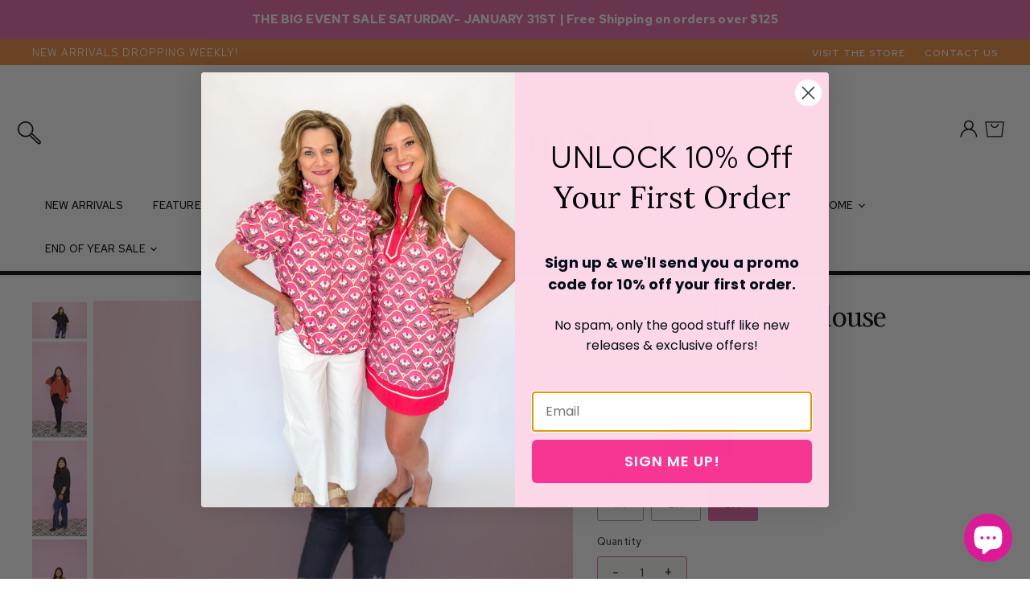

--- FILE ---
content_type: text/html; charset=utf-8
request_url: https://theburlapsack.com/products/plus-size-raven-blouse
body_size: 67993
content:
<!doctype html>
<html class="no-js no-touch" lang="en">
  <head>
    <meta charset="utf-8">
    <meta http-equiv="x-ua-compatible" content="IE=edge">

    <link rel="preconnect" href="https://cdn.shopify.com" crossorigin>

    
    

    <title>[Plus Size] Raven Blouse, The Burlap Sack Boutique, Bay City Texas</title>

    
      <meta name="description" content="Clearance Sale, Sale, Warehouse Sale, The Burlap Sack Boutique, Boutique Sale, End of Season, Flash Sale, Boutique Sale">
    

    
  <link rel="shortcut icon" href="//theburlapsack.com/cdn/shop/files/TBS_square_color_32x32.jpg?v=1711997739" type="image/png">


    
      <link rel="canonical" href="https://theburlapsack.com/products/plus-size-raven-blouse" />
    

    <meta name="viewport" content="width=device-width">

    
    















<meta property="og:site_name" content="The Burlap Sack Boutique">
<meta property="og:url" content="https://theburlapsack.com/products/plus-size-raven-blouse">
<meta property="og:title" content="[Plus Size] Raven Blouse">
<meta property="og:type" content="website">
<meta property="og:description" content="Clearance Sale, Sale, Warehouse Sale, The Burlap Sack Boutique, Boutique Sale, End of Season, Flash Sale, Boutique Sale">




    
    
    

    
    
    <meta
      property="og:image"
      content="https://theburlapsack.com/cdn/shop/products/4C743459-FC6B-4CBD-A310-4D4CFB92E1E3_1200x793.jpg?v=1667578249"
    />
    <meta
      property="og:image:secure_url"
      content="https://theburlapsack.com/cdn/shop/products/4C743459-FC6B-4CBD-A310-4D4CFB92E1E3_1200x793.jpg?v=1667578249"
    />
    <meta property="og:image:width" content="1200" />
    <meta property="og:image:height" content="793" />
    
    
    <meta property="og:image:alt" content="Social media image" />
  
















<meta name="twitter:title" content="[Plus Size] Raven Blouse, The Burlap Sack Boutique, Bay City Texas">
<meta name="twitter:description" content="Clearance Sale, Sale, Warehouse Sale, The Burlap Sack Boutique, Boutique Sale, End of Season, Flash Sale, Boutique Sale">


    
    
    
      
      
      <meta name="twitter:card" content="summary_large_image">
    
    
    <meta
      property="twitter:image"
      content="https://theburlapsack.com/cdn/shop/products/4C743459-FC6B-4CBD-A310-4D4CFB92E1E3_1200x600_crop_center.jpg?v=1667578249"
    />
    <meta property="twitter:image:width" content="1200" />
    <meta property="twitter:image:height" content="600" />
    
    
    <meta property="twitter:image:alt" content="Social media image" />
  



    

    <link rel="preload" href="//theburlapsack.com/cdn/fonts/montserrat/montserrat_n4.81949fa0ac9fd2021e16436151e8eaa539321637.woff2" as="font" crossorigin="anonymous">

    
      <link rel="preload" as="style" href="//theburlapsack.com/cdn/shop/t/9/assets/theme.css?v=112990920571962772401762441055">
      <link rel="preload" as="style" href="//theburlapsack.com/cdn/shop/t/9/assets/momentum.css?v=102747143579843167281721512035">
    

    <script>window.performance && window.performance.mark && window.performance.mark('shopify.content_for_header.start');</script><meta name="google-site-verification" content="7VxGokK4GtN5JGI77p577VCQjqmOCS4KgjhjRizrEs8">
<meta name="facebook-domain-verification" content="iinmpcwowqpg96p4hxm37ynhfdk6oq">
<meta name="facebook-domain-verification" content="iinmpcwowqpg96p4hxm37ynhfdk6oq">
<meta id="shopify-digital-wallet" name="shopify-digital-wallet" content="/54148497593/digital_wallets/dialog">
<meta name="shopify-checkout-api-token" content="129ff38ce298ba6bae620d06f4f5b63a">
<link rel="alternate" type="application/json+oembed" href="https://theburlapsack.com/products/plus-size-raven-blouse.oembed">
<script async="async" src="/checkouts/internal/preloads.js?locale=en-US"></script>
<link rel="preconnect" href="https://shop.app" crossorigin="anonymous">
<script async="async" src="https://shop.app/checkouts/internal/preloads.js?locale=en-US&shop_id=54148497593" crossorigin="anonymous"></script>
<script id="apple-pay-shop-capabilities" type="application/json">{"shopId":54148497593,"countryCode":"US","currencyCode":"USD","merchantCapabilities":["supports3DS"],"merchantId":"gid:\/\/shopify\/Shop\/54148497593","merchantName":"The Burlap Sack Boutique","requiredBillingContactFields":["postalAddress","email","phone"],"requiredShippingContactFields":["postalAddress","email","phone"],"shippingType":"shipping","supportedNetworks":["visa","masterCard","amex","discover","elo","jcb"],"total":{"type":"pending","label":"The Burlap Sack Boutique","amount":"1.00"},"shopifyPaymentsEnabled":true,"supportsSubscriptions":true}</script>
<script id="shopify-features" type="application/json">{"accessToken":"129ff38ce298ba6bae620d06f4f5b63a","betas":["rich-media-storefront-analytics"],"domain":"theburlapsack.com","predictiveSearch":true,"shopId":54148497593,"locale":"en"}</script>
<script>var Shopify = Shopify || {};
Shopify.shop = "the-burlap-sack-boutique-1.myshopify.com";
Shopify.locale = "en";
Shopify.currency = {"active":"USD","rate":"1.0"};
Shopify.country = "US";
Shopify.theme = {"name":"Superstore-v3.1.3 (STREAMLINE VIP DAY)","id":136321564913,"schema_name":"Superstore","schema_version":"3.1.3","theme_store_id":null,"role":"main"};
Shopify.theme.handle = "null";
Shopify.theme.style = {"id":null,"handle":null};
Shopify.cdnHost = "theburlapsack.com/cdn";
Shopify.routes = Shopify.routes || {};
Shopify.routes.root = "/";</script>
<script type="module">!function(o){(o.Shopify=o.Shopify||{}).modules=!0}(window);</script>
<script>!function(o){function n(){var o=[];function n(){o.push(Array.prototype.slice.apply(arguments))}return n.q=o,n}var t=o.Shopify=o.Shopify||{};t.loadFeatures=n(),t.autoloadFeatures=n()}(window);</script>
<script>
  window.ShopifyPay = window.ShopifyPay || {};
  window.ShopifyPay.apiHost = "shop.app\/pay";
  window.ShopifyPay.redirectState = null;
</script>
<script id="shop-js-analytics" type="application/json">{"pageType":"product"}</script>
<script defer="defer" async type="module" src="//theburlapsack.com/cdn/shopifycloud/shop-js/modules/v2/client.init-shop-cart-sync_BT-GjEfc.en.esm.js"></script>
<script defer="defer" async type="module" src="//theburlapsack.com/cdn/shopifycloud/shop-js/modules/v2/chunk.common_D58fp_Oc.esm.js"></script>
<script defer="defer" async type="module" src="//theburlapsack.com/cdn/shopifycloud/shop-js/modules/v2/chunk.modal_xMitdFEc.esm.js"></script>
<script type="module">
  await import("//theburlapsack.com/cdn/shopifycloud/shop-js/modules/v2/client.init-shop-cart-sync_BT-GjEfc.en.esm.js");
await import("//theburlapsack.com/cdn/shopifycloud/shop-js/modules/v2/chunk.common_D58fp_Oc.esm.js");
await import("//theburlapsack.com/cdn/shopifycloud/shop-js/modules/v2/chunk.modal_xMitdFEc.esm.js");

  window.Shopify.SignInWithShop?.initShopCartSync?.({"fedCMEnabled":true,"windoidEnabled":true});

</script>
<script>
  window.Shopify = window.Shopify || {};
  if (!window.Shopify.featureAssets) window.Shopify.featureAssets = {};
  window.Shopify.featureAssets['shop-js'] = {"shop-cart-sync":["modules/v2/client.shop-cart-sync_DZOKe7Ll.en.esm.js","modules/v2/chunk.common_D58fp_Oc.esm.js","modules/v2/chunk.modal_xMitdFEc.esm.js"],"init-fed-cm":["modules/v2/client.init-fed-cm_B6oLuCjv.en.esm.js","modules/v2/chunk.common_D58fp_Oc.esm.js","modules/v2/chunk.modal_xMitdFEc.esm.js"],"shop-cash-offers":["modules/v2/client.shop-cash-offers_D2sdYoxE.en.esm.js","modules/v2/chunk.common_D58fp_Oc.esm.js","modules/v2/chunk.modal_xMitdFEc.esm.js"],"shop-login-button":["modules/v2/client.shop-login-button_QeVjl5Y3.en.esm.js","modules/v2/chunk.common_D58fp_Oc.esm.js","modules/v2/chunk.modal_xMitdFEc.esm.js"],"pay-button":["modules/v2/client.pay-button_DXTOsIq6.en.esm.js","modules/v2/chunk.common_D58fp_Oc.esm.js","modules/v2/chunk.modal_xMitdFEc.esm.js"],"shop-button":["modules/v2/client.shop-button_DQZHx9pm.en.esm.js","modules/v2/chunk.common_D58fp_Oc.esm.js","modules/v2/chunk.modal_xMitdFEc.esm.js"],"avatar":["modules/v2/client.avatar_BTnouDA3.en.esm.js"],"init-windoid":["modules/v2/client.init-windoid_CR1B-cfM.en.esm.js","modules/v2/chunk.common_D58fp_Oc.esm.js","modules/v2/chunk.modal_xMitdFEc.esm.js"],"init-shop-for-new-customer-accounts":["modules/v2/client.init-shop-for-new-customer-accounts_C_vY_xzh.en.esm.js","modules/v2/client.shop-login-button_QeVjl5Y3.en.esm.js","modules/v2/chunk.common_D58fp_Oc.esm.js","modules/v2/chunk.modal_xMitdFEc.esm.js"],"init-shop-email-lookup-coordinator":["modules/v2/client.init-shop-email-lookup-coordinator_BI7n9ZSv.en.esm.js","modules/v2/chunk.common_D58fp_Oc.esm.js","modules/v2/chunk.modal_xMitdFEc.esm.js"],"init-shop-cart-sync":["modules/v2/client.init-shop-cart-sync_BT-GjEfc.en.esm.js","modules/v2/chunk.common_D58fp_Oc.esm.js","modules/v2/chunk.modal_xMitdFEc.esm.js"],"shop-toast-manager":["modules/v2/client.shop-toast-manager_DiYdP3xc.en.esm.js","modules/v2/chunk.common_D58fp_Oc.esm.js","modules/v2/chunk.modal_xMitdFEc.esm.js"],"init-customer-accounts":["modules/v2/client.init-customer-accounts_D9ZNqS-Q.en.esm.js","modules/v2/client.shop-login-button_QeVjl5Y3.en.esm.js","modules/v2/chunk.common_D58fp_Oc.esm.js","modules/v2/chunk.modal_xMitdFEc.esm.js"],"init-customer-accounts-sign-up":["modules/v2/client.init-customer-accounts-sign-up_iGw4briv.en.esm.js","modules/v2/client.shop-login-button_QeVjl5Y3.en.esm.js","modules/v2/chunk.common_D58fp_Oc.esm.js","modules/v2/chunk.modal_xMitdFEc.esm.js"],"shop-follow-button":["modules/v2/client.shop-follow-button_CqMgW2wH.en.esm.js","modules/v2/chunk.common_D58fp_Oc.esm.js","modules/v2/chunk.modal_xMitdFEc.esm.js"],"checkout-modal":["modules/v2/client.checkout-modal_xHeaAweL.en.esm.js","modules/v2/chunk.common_D58fp_Oc.esm.js","modules/v2/chunk.modal_xMitdFEc.esm.js"],"shop-login":["modules/v2/client.shop-login_D91U-Q7h.en.esm.js","modules/v2/chunk.common_D58fp_Oc.esm.js","modules/v2/chunk.modal_xMitdFEc.esm.js"],"lead-capture":["modules/v2/client.lead-capture_BJmE1dJe.en.esm.js","modules/v2/chunk.common_D58fp_Oc.esm.js","modules/v2/chunk.modal_xMitdFEc.esm.js"],"payment-terms":["modules/v2/client.payment-terms_Ci9AEqFq.en.esm.js","modules/v2/chunk.common_D58fp_Oc.esm.js","modules/v2/chunk.modal_xMitdFEc.esm.js"]};
</script>
<script>(function() {
  var isLoaded = false;
  function asyncLoad() {
    if (isLoaded) return;
    isLoaded = true;
    var urls = ["https:\/\/tabs.stationmade.com\/registered-scripts\/tabs-by-station.js?shop=the-burlap-sack-boutique-1.myshopify.com","https:\/\/chimpstatic.com\/mcjs-connected\/js\/users\/762fb3182874336336ca4b646\/dc43be3582120ccf36cff5532.js?shop=the-burlap-sack-boutique-1.myshopify.com","https:\/\/cdn.nfcube.com\/instafeed-f8d0c950c5c9c183d0772d22f7748abc.js?shop=the-burlap-sack-boutique-1.myshopify.com"];
    for (var i = 0; i < urls.length; i++) {
      var s = document.createElement('script');
      s.type = 'text/javascript';
      s.async = true;
      s.src = urls[i];
      var x = document.getElementsByTagName('script')[0];
      x.parentNode.insertBefore(s, x);
    }
  };
  if(window.attachEvent) {
    window.attachEvent('onload', asyncLoad);
  } else {
    window.addEventListener('load', asyncLoad, false);
  }
})();</script>
<script id="__st">var __st={"a":54148497593,"offset":-21600,"reqid":"ecd873d4-6925-4542-abff-e073556d6f96-1769499181","pageurl":"theburlapsack.com\/products\/plus-size-raven-blouse","u":"bece18748c4c","p":"product","rtyp":"product","rid":7794293997809};</script>
<script>window.ShopifyPaypalV4VisibilityTracking = true;</script>
<script id="captcha-bootstrap">!function(){'use strict';const t='contact',e='account',n='new_comment',o=[[t,t],['blogs',n],['comments',n],[t,'customer']],c=[[e,'customer_login'],[e,'guest_login'],[e,'recover_customer_password'],[e,'create_customer']],r=t=>t.map((([t,e])=>`form[action*='/${t}']:not([data-nocaptcha='true']) input[name='form_type'][value='${e}']`)).join(','),a=t=>()=>t?[...document.querySelectorAll(t)].map((t=>t.form)):[];function s(){const t=[...o],e=r(t);return a(e)}const i='password',u='form_key',d=['recaptcha-v3-token','g-recaptcha-response','h-captcha-response',i],f=()=>{try{return window.sessionStorage}catch{return}},m='__shopify_v',_=t=>t.elements[u];function p(t,e,n=!1){try{const o=window.sessionStorage,c=JSON.parse(o.getItem(e)),{data:r}=function(t){const{data:e,action:n}=t;return t[m]||n?{data:e,action:n}:{data:t,action:n}}(c);for(const[e,n]of Object.entries(r))t.elements[e]&&(t.elements[e].value=n);n&&o.removeItem(e)}catch(o){console.error('form repopulation failed',{error:o})}}const l='form_type',E='cptcha';function T(t){t.dataset[E]=!0}const w=window,h=w.document,L='Shopify',v='ce_forms',y='captcha';let A=!1;((t,e)=>{const n=(g='f06e6c50-85a8-45c8-87d0-21a2b65856fe',I='https://cdn.shopify.com/shopifycloud/storefront-forms-hcaptcha/ce_storefront_forms_captcha_hcaptcha.v1.5.2.iife.js',D={infoText:'Protected by hCaptcha',privacyText:'Privacy',termsText:'Terms'},(t,e,n)=>{const o=w[L][v],c=o.bindForm;if(c)return c(t,g,e,D).then(n);var r;o.q.push([[t,g,e,D],n]),r=I,A||(h.body.append(Object.assign(h.createElement('script'),{id:'captcha-provider',async:!0,src:r})),A=!0)});var g,I,D;w[L]=w[L]||{},w[L][v]=w[L][v]||{},w[L][v].q=[],w[L][y]=w[L][y]||{},w[L][y].protect=function(t,e){n(t,void 0,e),T(t)},Object.freeze(w[L][y]),function(t,e,n,w,h,L){const[v,y,A,g]=function(t,e,n){const i=e?o:[],u=t?c:[],d=[...i,...u],f=r(d),m=r(i),_=r(d.filter((([t,e])=>n.includes(e))));return[a(f),a(m),a(_),s()]}(w,h,L),I=t=>{const e=t.target;return e instanceof HTMLFormElement?e:e&&e.form},D=t=>v().includes(t);t.addEventListener('submit',(t=>{const e=I(t);if(!e)return;const n=D(e)&&!e.dataset.hcaptchaBound&&!e.dataset.recaptchaBound,o=_(e),c=g().includes(e)&&(!o||!o.value);(n||c)&&t.preventDefault(),c&&!n&&(function(t){try{if(!f())return;!function(t){const e=f();if(!e)return;const n=_(t);if(!n)return;const o=n.value;o&&e.removeItem(o)}(t);const e=Array.from(Array(32),(()=>Math.random().toString(36)[2])).join('');!function(t,e){_(t)||t.append(Object.assign(document.createElement('input'),{type:'hidden',name:u})),t.elements[u].value=e}(t,e),function(t,e){const n=f();if(!n)return;const o=[...t.querySelectorAll(`input[type='${i}']`)].map((({name:t})=>t)),c=[...d,...o],r={};for(const[a,s]of new FormData(t).entries())c.includes(a)||(r[a]=s);n.setItem(e,JSON.stringify({[m]:1,action:t.action,data:r}))}(t,e)}catch(e){console.error('failed to persist form',e)}}(e),e.submit())}));const S=(t,e)=>{t&&!t.dataset[E]&&(n(t,e.some((e=>e===t))),T(t))};for(const o of['focusin','change'])t.addEventListener(o,(t=>{const e=I(t);D(e)&&S(e,y())}));const B=e.get('form_key'),M=e.get(l),P=B&&M;t.addEventListener('DOMContentLoaded',(()=>{const t=y();if(P)for(const e of t)e.elements[l].value===M&&p(e,B);[...new Set([...A(),...v().filter((t=>'true'===t.dataset.shopifyCaptcha))])].forEach((e=>S(e,t)))}))}(h,new URLSearchParams(w.location.search),n,t,e,['guest_login'])})(!0,!0)}();</script>
<script integrity="sha256-4kQ18oKyAcykRKYeNunJcIwy7WH5gtpwJnB7kiuLZ1E=" data-source-attribution="shopify.loadfeatures" defer="defer" src="//theburlapsack.com/cdn/shopifycloud/storefront/assets/storefront/load_feature-a0a9edcb.js" crossorigin="anonymous"></script>
<script crossorigin="anonymous" defer="defer" src="//theburlapsack.com/cdn/shopifycloud/storefront/assets/shopify_pay/storefront-65b4c6d7.js?v=20250812"></script>
<script data-source-attribution="shopify.dynamic_checkout.dynamic.init">var Shopify=Shopify||{};Shopify.PaymentButton=Shopify.PaymentButton||{isStorefrontPortableWallets:!0,init:function(){window.Shopify.PaymentButton.init=function(){};var t=document.createElement("script");t.src="https://theburlapsack.com/cdn/shopifycloud/portable-wallets/latest/portable-wallets.en.js",t.type="module",document.head.appendChild(t)}};
</script>
<script data-source-attribution="shopify.dynamic_checkout.buyer_consent">
  function portableWalletsHideBuyerConsent(e){var t=document.getElementById("shopify-buyer-consent"),n=document.getElementById("shopify-subscription-policy-button");t&&n&&(t.classList.add("hidden"),t.setAttribute("aria-hidden","true"),n.removeEventListener("click",e))}function portableWalletsShowBuyerConsent(e){var t=document.getElementById("shopify-buyer-consent"),n=document.getElementById("shopify-subscription-policy-button");t&&n&&(t.classList.remove("hidden"),t.removeAttribute("aria-hidden"),n.addEventListener("click",e))}window.Shopify?.PaymentButton&&(window.Shopify.PaymentButton.hideBuyerConsent=portableWalletsHideBuyerConsent,window.Shopify.PaymentButton.showBuyerConsent=portableWalletsShowBuyerConsent);
</script>
<script>
  function portableWalletsCleanup(e){e&&e.src&&console.error("Failed to load portable wallets script "+e.src);var t=document.querySelectorAll("shopify-accelerated-checkout .shopify-payment-button__skeleton, shopify-accelerated-checkout-cart .wallet-cart-button__skeleton"),e=document.getElementById("shopify-buyer-consent");for(let e=0;e<t.length;e++)t[e].remove();e&&e.remove()}function portableWalletsNotLoadedAsModule(e){e instanceof ErrorEvent&&"string"==typeof e.message&&e.message.includes("import.meta")&&"string"==typeof e.filename&&e.filename.includes("portable-wallets")&&(window.removeEventListener("error",portableWalletsNotLoadedAsModule),window.Shopify.PaymentButton.failedToLoad=e,"loading"===document.readyState?document.addEventListener("DOMContentLoaded",window.Shopify.PaymentButton.init):window.Shopify.PaymentButton.init())}window.addEventListener("error",portableWalletsNotLoadedAsModule);
</script>

<script type="module" src="https://theburlapsack.com/cdn/shopifycloud/portable-wallets/latest/portable-wallets.en.js" onError="portableWalletsCleanup(this)" crossorigin="anonymous"></script>
<script nomodule>
  document.addEventListener("DOMContentLoaded", portableWalletsCleanup);
</script>

<link id="shopify-accelerated-checkout-styles" rel="stylesheet" media="screen" href="https://theburlapsack.com/cdn/shopifycloud/portable-wallets/latest/accelerated-checkout-backwards-compat.css" crossorigin="anonymous">
<style id="shopify-accelerated-checkout-cart">
        #shopify-buyer-consent {
  margin-top: 1em;
  display: inline-block;
  width: 100%;
}

#shopify-buyer-consent.hidden {
  display: none;
}

#shopify-subscription-policy-button {
  background: none;
  border: none;
  padding: 0;
  text-decoration: underline;
  font-size: inherit;
  cursor: pointer;
}

#shopify-subscription-policy-button::before {
  box-shadow: none;
}

      </style>

<script>window.performance && window.performance.mark && window.performance.mark('shopify.content_for_header.end');</script>

    <script>
      document.documentElement.className=document.documentElement.className.replace(/\bno-js\b/,'js');
      if(window.Shopify&&window.Shopify.designMode)document.documentElement.className+=' in-theme-editor';
      if(('ontouchstart' in window)||window.DocumentTouch&&document instanceof DocumentTouch)document.documentElement.className=document.documentElement.className.replace(/\bno-touch\b/,'has-touch');
    </script>

    <script src="//theburlapsack.com/cdn/shop/t/9/assets/api.js?v=109089923798223915971672926934"></script>

    
      <link href="//theburlapsack.com/cdn/shop/t/9/assets/theme.css?v=112990920571962772401762441055" rel="stylesheet" type="text/css" media="all" />
      <link href="//theburlapsack.com/cdn/shop/t/9/assets/momentum.css?v=102747143579843167281721512035" rel="stylesheet" type="text/css" media="all" />
    

    

    
    <script>
      window.Theme = window.Theme || {};
      window.Theme.routes = {
        "root_url": "/",
        "account_url": "/account",
        "account_login_url": "https://theburlapsack.com/customer_authentication/redirect?locale=en&region_country=US",
        "account_logout_url": "/account/logout",
        "account_register_url": "https://shopify.com/54148497593/account?locale=en",
        "account_addresses_url": "/account/addresses",
        "collections_url": "/collections",
        "all_products_collection_url": "/collections/all",
        "search_url": "/search",
        "cart_url": "/cart",
        "cart_add_url": "/cart/add",
        "cart_change_url": "/cart/change",
        "cart_clear_url": "/cart/clear",
        "product_recommendations_url": "/recommendations/products",
      };
    </script>
  <div id="shopify-section-filter-menu-settings" class="shopify-section"><style type="text/css">
/*  Filter Menu Color and Image Section CSS */.pt-display-swatch ul .filter-active- .collection-name .check-icon:before
{
  background-color: #333333;
  color: #333333;
  -webkit-text-fill-color: transparent;background: -o-linear-gradient(transparent, transparent);
  background-size: cover;
  -webkit-background-clip: text;
  background-clip: text;

}

.pt-display-swatch ul .filter-active- .collection-name .check-icon {
  text-shadow: none !important;
}</style>
<link href="//theburlapsack.com/cdn/shop/t/9/assets/filter-menu.scss.css?v=4774317893948973391762441055" rel="stylesheet" type="text/css" media="all" />
<script src="//theburlapsack.com/cdn/shop/t/9/assets/filter-menu.js?v=55499903123493216011672926934" type="text/javascript"></script>





</div>
  
<!-- Start of Judge.me Core -->
<link rel="dns-prefetch" href="https://cdn.judge.me/">
<script data-cfasync='false' class='jdgm-settings-script'>window.jdgmSettings={"pagination":5,"disable_web_reviews":false,"badge_no_review_text":"No reviews","badge_n_reviews_text":"{{ n }} review/reviews","badge_star_color":"#ff86d2","hide_badge_preview_if_no_reviews":true,"badge_hide_text":false,"enforce_center_preview_badge":false,"widget_title":"Customer Reviews","widget_open_form_text":"Write a review","widget_close_form_text":"Cancel review","widget_refresh_page_text":"Refresh page","widget_summary_text":"Based on {{ number_of_reviews }} review/reviews","widget_no_review_text":"Be the first to write a review","widget_name_field_text":"Display name","widget_verified_name_field_text":"Verified Name (public)","widget_name_placeholder_text":"Display name","widget_required_field_error_text":"This field is required.","widget_email_field_text":"Email address","widget_verified_email_field_text":"Verified Email (private, can not be edited)","widget_email_placeholder_text":"Your email address","widget_email_field_error_text":"Please enter a valid email address.","widget_rating_field_text":"Rating","widget_review_title_field_text":"Review Title","widget_review_title_placeholder_text":"Give your review a title","widget_review_body_field_text":"Review content","widget_review_body_placeholder_text":"Start writing here...","widget_pictures_field_text":"Picture/Video (optional)","widget_submit_review_text":"Submit Review","widget_submit_verified_review_text":"Submit Verified Review","widget_submit_success_msg_with_auto_publish":"Thank you! Please refresh the page in a few moments to see your review. You can remove or edit your review by logging into \u003ca href='https://judge.me/login' target='_blank' rel='nofollow noopener'\u003eJudge.me\u003c/a\u003e","widget_submit_success_msg_no_auto_publish":"Thank you! Your review will be published as soon as it is approved by the shop admin. You can remove or edit your review by logging into \u003ca href='https://judge.me/login' target='_blank' rel='nofollow noopener'\u003eJudge.me\u003c/a\u003e","widget_show_default_reviews_out_of_total_text":"Showing {{ n_reviews_shown }} out of {{ n_reviews }} reviews.","widget_show_all_link_text":"Show all","widget_show_less_link_text":"Show less","widget_author_said_text":"{{ reviewer_name }} said:","widget_days_text":"{{ n }} days ago","widget_weeks_text":"{{ n }} week/weeks ago","widget_months_text":"{{ n }} month/months ago","widget_years_text":"{{ n }} year/years ago","widget_yesterday_text":"Yesterday","widget_today_text":"Today","widget_replied_text":"\u003e\u003e {{ shop_name }} replied:","widget_read_more_text":"Read more","widget_reviewer_name_as_initial":"","widget_rating_filter_color":"#fbcd0a","widget_rating_filter_see_all_text":"See all reviews","widget_sorting_most_recent_text":"Most Recent","widget_sorting_highest_rating_text":"Highest Rating","widget_sorting_lowest_rating_text":"Lowest Rating","widget_sorting_with_pictures_text":"Only Pictures","widget_sorting_most_helpful_text":"Most Helpful","widget_open_question_form_text":"Ask a question","widget_reviews_subtab_text":"Reviews","widget_questions_subtab_text":"Questions","widget_question_label_text":"Question","widget_answer_label_text":"Answer","widget_question_placeholder_text":"Write your question here","widget_submit_question_text":"Submit Question","widget_question_submit_success_text":"Thank you for your question! We will notify you once it gets answered.","widget_star_color":"#ff86d2","verified_badge_text":"Verified","verified_badge_bg_color":"","verified_badge_text_color":"","verified_badge_placement":"left-of-reviewer-name","widget_review_max_height":"","widget_hide_border":false,"widget_social_share":false,"widget_thumb":false,"widget_review_location_show":false,"widget_location_format":"","all_reviews_include_out_of_store_products":true,"all_reviews_out_of_store_text":"(out of store)","all_reviews_pagination":100,"all_reviews_product_name_prefix_text":"about","enable_review_pictures":true,"enable_question_anwser":false,"widget_theme":"default","review_date_format":"mm/dd/yyyy","default_sort_method":"most-recent","widget_product_reviews_subtab_text":"Product Reviews","widget_shop_reviews_subtab_text":"Shop Reviews","widget_other_products_reviews_text":"Reviews for other products","widget_store_reviews_subtab_text":"Store reviews","widget_no_store_reviews_text":"This store hasn't received any reviews yet","widget_web_restriction_product_reviews_text":"This product hasn't received any reviews yet","widget_no_items_text":"No items found","widget_show_more_text":"Show more","widget_write_a_store_review_text":"Write a Store Review","widget_other_languages_heading":"Reviews in Other Languages","widget_translate_review_text":"Translate review to {{ language }}","widget_translating_review_text":"Translating...","widget_show_original_translation_text":"Show original ({{ language }})","widget_translate_review_failed_text":"Review couldn't be translated.","widget_translate_review_retry_text":"Retry","widget_translate_review_try_again_later_text":"Try again later","show_product_url_for_grouped_product":false,"widget_sorting_pictures_first_text":"Pictures First","show_pictures_on_all_rev_page_mobile":false,"show_pictures_on_all_rev_page_desktop":false,"floating_tab_hide_mobile_install_preference":false,"floating_tab_button_name":"★ Reviews","floating_tab_title":"Let customers speak for us","floating_tab_button_color":"","floating_tab_button_background_color":"","floating_tab_url":"","floating_tab_url_enabled":false,"floating_tab_tab_style":"text","all_reviews_text_badge_text":"Customers rate us {{ shop.metafields.judgeme.all_reviews_rating | round: 1 }}/5 based on {{ shop.metafields.judgeme.all_reviews_count }} reviews.","all_reviews_text_badge_text_branded_style":"{{ shop.metafields.judgeme.all_reviews_rating | round: 1 }} out of 5 stars based on {{ shop.metafields.judgeme.all_reviews_count }} reviews","is_all_reviews_text_badge_a_link":false,"show_stars_for_all_reviews_text_badge":false,"all_reviews_text_badge_url":"","all_reviews_text_style":"text","all_reviews_text_color_style":"judgeme_brand_color","all_reviews_text_color":"#108474","all_reviews_text_show_jm_brand":true,"featured_carousel_show_header":true,"featured_carousel_title":"Let customers speak for us","testimonials_carousel_title":"Customers are saying","videos_carousel_title":"Real customer stories","cards_carousel_title":"Customers are saying","featured_carousel_count_text":"from {{ n }} reviews","featured_carousel_add_link_to_all_reviews_page":false,"featured_carousel_url":"","featured_carousel_show_images":true,"featured_carousel_autoslide_interval":5,"featured_carousel_arrows_on_the_sides":true,"featured_carousel_height":250,"featured_carousel_width":80,"featured_carousel_image_size":0,"featured_carousel_image_height":250,"featured_carousel_arrow_color":"#000000","verified_count_badge_style":"vintage","verified_count_badge_orientation":"horizontal","verified_count_badge_color_style":"judgeme_brand_color","verified_count_badge_color":"#108474","is_verified_count_badge_a_link":false,"verified_count_badge_url":"","verified_count_badge_show_jm_brand":true,"widget_rating_preset_default":5,"widget_first_sub_tab":"product-reviews","widget_show_histogram":true,"widget_histogram_use_custom_color":false,"widget_pagination_use_custom_color":false,"widget_star_use_custom_color":true,"widget_verified_badge_use_custom_color":false,"widget_write_review_use_custom_color":false,"picture_reminder_submit_button":"Upload Pictures","enable_review_videos":false,"mute_video_by_default":false,"widget_sorting_videos_first_text":"Videos First","widget_review_pending_text":"Pending","featured_carousel_items_for_large_screen":3,"social_share_options_order":"Facebook,Twitter","remove_microdata_snippet":false,"disable_json_ld":false,"enable_json_ld_products":false,"preview_badge_show_question_text":false,"preview_badge_no_question_text":"No questions","preview_badge_n_question_text":"{{ number_of_questions }} question/questions","qa_badge_show_icon":false,"qa_badge_position":"same-row","remove_judgeme_branding":false,"widget_add_search_bar":false,"widget_search_bar_placeholder":"Search","widget_sorting_verified_only_text":"Verified only","featured_carousel_theme":"compact","featured_carousel_show_rating":true,"featured_carousel_show_title":true,"featured_carousel_show_body":true,"featured_carousel_show_date":false,"featured_carousel_show_reviewer":true,"featured_carousel_show_product":false,"featured_carousel_header_background_color":"#108474","featured_carousel_header_text_color":"#ffffff","featured_carousel_name_product_separator":"reviewed","featured_carousel_full_star_background":"#108474","featured_carousel_empty_star_background":"#dadada","featured_carousel_vertical_theme_background":"#f9fafb","featured_carousel_verified_badge_enable":true,"featured_carousel_verified_badge_color":"#108474","featured_carousel_border_style":"round","featured_carousel_review_line_length_limit":3,"featured_carousel_more_reviews_button_text":"Read more reviews","featured_carousel_view_product_button_text":"View product","all_reviews_page_load_reviews_on":"scroll","all_reviews_page_load_more_text":"Load More Reviews","disable_fb_tab_reviews":false,"enable_ajax_cdn_cache":false,"widget_public_name_text":"displayed publicly like","default_reviewer_name":"John Smith","default_reviewer_name_has_non_latin":true,"widget_reviewer_anonymous":"Anonymous","medals_widget_title":"Judge.me Review Medals","medals_widget_background_color":"#f9fafb","medals_widget_position":"footer_all_pages","medals_widget_border_color":"#f9fafb","medals_widget_verified_text_position":"left","medals_widget_use_monochromatic_version":false,"medals_widget_elements_color":"#108474","show_reviewer_avatar":true,"widget_invalid_yt_video_url_error_text":"Not a YouTube video URL","widget_max_length_field_error_text":"Please enter no more than {0} characters.","widget_show_country_flag":false,"widget_show_collected_via_shop_app":true,"widget_verified_by_shop_badge_style":"light","widget_verified_by_shop_text":"Verified by Shop","widget_show_photo_gallery":false,"widget_load_with_code_splitting":true,"widget_ugc_install_preference":false,"widget_ugc_title":"Made by us, Shared by you","widget_ugc_subtitle":"Tag us to see your picture featured in our page","widget_ugc_arrows_color":"#ffffff","widget_ugc_primary_button_text":"Buy Now","widget_ugc_primary_button_background_color":"#108474","widget_ugc_primary_button_text_color":"#ffffff","widget_ugc_primary_button_border_width":"0","widget_ugc_primary_button_border_style":"none","widget_ugc_primary_button_border_color":"#108474","widget_ugc_primary_button_border_radius":"25","widget_ugc_secondary_button_text":"Load More","widget_ugc_secondary_button_background_color":"#ffffff","widget_ugc_secondary_button_text_color":"#108474","widget_ugc_secondary_button_border_width":"2","widget_ugc_secondary_button_border_style":"solid","widget_ugc_secondary_button_border_color":"#108474","widget_ugc_secondary_button_border_radius":"25","widget_ugc_reviews_button_text":"View Reviews","widget_ugc_reviews_button_background_color":"#ffffff","widget_ugc_reviews_button_text_color":"#108474","widget_ugc_reviews_button_border_width":"2","widget_ugc_reviews_button_border_style":"solid","widget_ugc_reviews_button_border_color":"#108474","widget_ugc_reviews_button_border_radius":"25","widget_ugc_reviews_button_link_to":"judgeme-reviews-page","widget_ugc_show_post_date":true,"widget_ugc_max_width":"800","widget_rating_metafield_value_type":true,"widget_primary_color":"#ff86d2","widget_enable_secondary_color":false,"widget_secondary_color":"#edf5f5","widget_summary_average_rating_text":"{{ average_rating }} out of 5","widget_media_grid_title":"Customer photos \u0026 videos","widget_media_grid_see_more_text":"See more","widget_round_style":false,"widget_show_product_medals":true,"widget_verified_by_judgeme_text":"Verified by Judge.me","widget_show_store_medals":true,"widget_verified_by_judgeme_text_in_store_medals":"Verified by Judge.me","widget_media_field_exceed_quantity_message":"Sorry, we can only accept {{ max_media }} for one review.","widget_media_field_exceed_limit_message":"{{ file_name }} is too large, please select a {{ media_type }} less than {{ size_limit }}MB.","widget_review_submitted_text":"Review Submitted!","widget_question_submitted_text":"Question Submitted!","widget_close_form_text_question":"Cancel","widget_write_your_answer_here_text":"Write your answer here","widget_enabled_branded_link":true,"widget_show_collected_by_judgeme":true,"widget_reviewer_name_color":"","widget_write_review_text_color":"","widget_write_review_bg_color":"","widget_collected_by_judgeme_text":"collected by Judge.me","widget_pagination_type":"standard","widget_load_more_text":"Load More","widget_load_more_color":"#108474","widget_full_review_text":"Full Review","widget_read_more_reviews_text":"Read More Reviews","widget_read_questions_text":"Read Questions","widget_questions_and_answers_text":"Questions \u0026 Answers","widget_verified_by_text":"Verified by","widget_verified_text":"Verified","widget_number_of_reviews_text":"{{ number_of_reviews }} reviews","widget_back_button_text":"Back","widget_next_button_text":"Next","widget_custom_forms_filter_button":"Filters","custom_forms_style":"vertical","widget_show_review_information":false,"how_reviews_are_collected":"How reviews are collected?","widget_show_review_keywords":false,"widget_gdpr_statement":"How we use your data: We'll only contact you about the review you left, and only if necessary. By submitting your review, you agree to Judge.me's \u003ca href='https://judge.me/terms' target='_blank' rel='nofollow noopener'\u003eterms\u003c/a\u003e, \u003ca href='https://judge.me/privacy' target='_blank' rel='nofollow noopener'\u003eprivacy\u003c/a\u003e and \u003ca href='https://judge.me/content-policy' target='_blank' rel='nofollow noopener'\u003econtent\u003c/a\u003e policies.","widget_multilingual_sorting_enabled":false,"widget_translate_review_content_enabled":false,"widget_translate_review_content_method":"manual","popup_widget_review_selection":"automatically_with_pictures","popup_widget_round_border_style":true,"popup_widget_show_title":true,"popup_widget_show_body":true,"popup_widget_show_reviewer":false,"popup_widget_show_product":true,"popup_widget_show_pictures":true,"popup_widget_use_review_picture":true,"popup_widget_show_on_home_page":true,"popup_widget_show_on_product_page":true,"popup_widget_show_on_collection_page":true,"popup_widget_show_on_cart_page":true,"popup_widget_position":"bottom_left","popup_widget_first_review_delay":5,"popup_widget_duration":5,"popup_widget_interval":5,"popup_widget_review_count":5,"popup_widget_hide_on_mobile":true,"review_snippet_widget_round_border_style":true,"review_snippet_widget_card_color":"#FFFFFF","review_snippet_widget_slider_arrows_background_color":"#FFFFFF","review_snippet_widget_slider_arrows_color":"#000000","review_snippet_widget_star_color":"#108474","show_product_variant":false,"all_reviews_product_variant_label_text":"Variant: ","widget_show_verified_branding":true,"widget_ai_summary_title":"Customers say","widget_ai_summary_disclaimer":"AI-powered review summary based on recent customer reviews","widget_show_ai_summary":false,"widget_show_ai_summary_bg":false,"widget_show_review_title_input":true,"redirect_reviewers_invited_via_email":"review_widget","request_store_review_after_product_review":false,"request_review_other_products_in_order":false,"review_form_color_scheme":"default","review_form_corner_style":"square","review_form_star_color":{},"review_form_text_color":"#333333","review_form_background_color":"#ffffff","review_form_field_background_color":"#fafafa","review_form_button_color":{},"review_form_button_text_color":"#ffffff","review_form_modal_overlay_color":"#000000","review_content_screen_title_text":"How would you rate this product?","review_content_introduction_text":"We would love it if you would share a bit about your experience.","store_review_form_title_text":"How would you rate this store?","store_review_form_introduction_text":"We would love it if you would share a bit about your experience.","show_review_guidance_text":true,"one_star_review_guidance_text":"Poor","five_star_review_guidance_text":"Great","customer_information_screen_title_text":"About you","customer_information_introduction_text":"Please tell us more about you.","custom_questions_screen_title_text":"Your experience in more detail","custom_questions_introduction_text":"Here are a few questions to help us understand more about your experience.","review_submitted_screen_title_text":"Thanks for your review!","review_submitted_screen_thank_you_text":"We are processing it and it will appear on the store soon.","review_submitted_screen_email_verification_text":"Please confirm your email by clicking the link we just sent you. This helps us keep reviews authentic.","review_submitted_request_store_review_text":"Would you like to share your experience of shopping with us?","review_submitted_review_other_products_text":"Would you like to review these products?","store_review_screen_title_text":"Would you like to share your experience of shopping with us?","store_review_introduction_text":"We value your feedback and use it to improve. Please share any thoughts or suggestions you have.","reviewer_media_screen_title_picture_text":"Share a picture","reviewer_media_introduction_picture_text":"Upload a photo to support your review.","reviewer_media_screen_title_video_text":"Share a video","reviewer_media_introduction_video_text":"Upload a video to support your review.","reviewer_media_screen_title_picture_or_video_text":"Share a picture or video","reviewer_media_introduction_picture_or_video_text":"Upload a photo or video to support your review.","reviewer_media_youtube_url_text":"Paste your Youtube URL here","advanced_settings_next_step_button_text":"Next","advanced_settings_close_review_button_text":"Close","modal_write_review_flow":false,"write_review_flow_required_text":"Required","write_review_flow_privacy_message_text":"We respect your privacy.","write_review_flow_anonymous_text":"Post review as anonymous","write_review_flow_visibility_text":"This won't be visible to other customers.","write_review_flow_multiple_selection_help_text":"Select as many as you like","write_review_flow_single_selection_help_text":"Select one option","write_review_flow_required_field_error_text":"This field is required","write_review_flow_invalid_email_error_text":"Please enter a valid email address","write_review_flow_max_length_error_text":"Max. {{ max_length }} characters.","write_review_flow_media_upload_text":"\u003cb\u003eClick to upload\u003c/b\u003e or drag and drop","write_review_flow_gdpr_statement":"We'll only contact you about your review if necessary. By submitting your review, you agree to our \u003ca href='https://judge.me/terms' target='_blank' rel='nofollow noopener'\u003eterms and conditions\u003c/a\u003e and \u003ca href='https://judge.me/privacy' target='_blank' rel='nofollow noopener'\u003eprivacy policy\u003c/a\u003e.","rating_only_reviews_enabled":false,"show_negative_reviews_help_screen":false,"new_review_flow_help_screen_rating_threshold":3,"negative_review_resolution_screen_title_text":"Tell us more","negative_review_resolution_text":"Your experience matters to us. If there were issues with your purchase, we're here to help. Feel free to reach out to us, we'd love the opportunity to make things right.","negative_review_resolution_button_text":"Contact us","negative_review_resolution_proceed_with_review_text":"Leave a review","negative_review_resolution_subject":"Issue with purchase from {{ shop_name }}.{{ order_name }}","preview_badge_collection_page_install_status":false,"widget_review_custom_css":"","preview_badge_custom_css":"","preview_badge_stars_count":"5-stars","featured_carousel_custom_css":"","floating_tab_custom_css":"","all_reviews_widget_custom_css":"","medals_widget_custom_css":"","verified_badge_custom_css":"","all_reviews_text_custom_css":"","transparency_badges_collected_via_store_invite":false,"transparency_badges_from_another_provider":false,"transparency_badges_collected_from_store_visitor":false,"transparency_badges_collected_by_verified_review_provider":false,"transparency_badges_earned_reward":false,"transparency_badges_collected_via_store_invite_text":"Review collected via store invitation","transparency_badges_from_another_provider_text":"Review collected from another provider","transparency_badges_collected_from_store_visitor_text":"Review collected from a store visitor","transparency_badges_written_in_google_text":"Review written in Google","transparency_badges_written_in_etsy_text":"Review written in Etsy","transparency_badges_written_in_shop_app_text":"Review written in Shop App","transparency_badges_earned_reward_text":"Review earned a reward for future purchase","product_review_widget_per_page":10,"widget_store_review_label_text":"Review about the store","checkout_comment_extension_title_on_product_page":"Customer Comments","checkout_comment_extension_num_latest_comment_show":5,"checkout_comment_extension_format":"name_and_timestamp","checkout_comment_customer_name":"last_initial","checkout_comment_comment_notification":true,"preview_badge_collection_page_install_preference":false,"preview_badge_home_page_install_preference":false,"preview_badge_product_page_install_preference":true,"review_widget_install_preference":"","review_carousel_install_preference":true,"floating_reviews_tab_install_preference":"none","verified_reviews_count_badge_install_preference":false,"all_reviews_text_install_preference":false,"review_widget_best_location":true,"judgeme_medals_install_preference":false,"review_widget_revamp_enabled":false,"review_widget_qna_enabled":false,"review_widget_header_theme":"minimal","review_widget_widget_title_enabled":true,"review_widget_header_text_size":"medium","review_widget_header_text_weight":"regular","review_widget_average_rating_style":"compact","review_widget_bar_chart_enabled":true,"review_widget_bar_chart_type":"numbers","review_widget_bar_chart_style":"standard","review_widget_expanded_media_gallery_enabled":false,"review_widget_reviews_section_theme":"standard","review_widget_image_style":"thumbnails","review_widget_review_image_ratio":"square","review_widget_stars_size":"medium","review_widget_verified_badge":"standard_text","review_widget_review_title_text_size":"medium","review_widget_review_text_size":"medium","review_widget_review_text_length":"medium","review_widget_number_of_columns_desktop":3,"review_widget_carousel_transition_speed":5,"review_widget_custom_questions_answers_display":"always","review_widget_button_text_color":"#FFFFFF","review_widget_text_color":"#000000","review_widget_lighter_text_color":"#7B7B7B","review_widget_corner_styling":"soft","review_widget_review_word_singular":"review","review_widget_review_word_plural":"reviews","review_widget_voting_label":"Helpful?","review_widget_shop_reply_label":"Reply from {{ shop_name }}:","review_widget_filters_title":"Filters","qna_widget_question_word_singular":"Question","qna_widget_question_word_plural":"Questions","qna_widget_answer_reply_label":"Answer from {{ answerer_name }}:","qna_content_screen_title_text":"Ask a question about this product","qna_widget_question_required_field_error_text":"Please enter your question.","qna_widget_flow_gdpr_statement":"We'll only contact you about your question if necessary. By submitting your question, you agree to our \u003ca href='https://judge.me/terms' target='_blank' rel='nofollow noopener'\u003eterms and conditions\u003c/a\u003e and \u003ca href='https://judge.me/privacy' target='_blank' rel='nofollow noopener'\u003eprivacy policy\u003c/a\u003e.","qna_widget_question_submitted_text":"Thanks for your question!","qna_widget_close_form_text_question":"Close","qna_widget_question_submit_success_text":"We’ll notify you by email when your question is answered.","all_reviews_widget_v2025_enabled":false,"all_reviews_widget_v2025_header_theme":"default","all_reviews_widget_v2025_widget_title_enabled":true,"all_reviews_widget_v2025_header_text_size":"medium","all_reviews_widget_v2025_header_text_weight":"regular","all_reviews_widget_v2025_average_rating_style":"compact","all_reviews_widget_v2025_bar_chart_enabled":true,"all_reviews_widget_v2025_bar_chart_type":"numbers","all_reviews_widget_v2025_bar_chart_style":"standard","all_reviews_widget_v2025_expanded_media_gallery_enabled":false,"all_reviews_widget_v2025_show_store_medals":true,"all_reviews_widget_v2025_show_photo_gallery":true,"all_reviews_widget_v2025_show_review_keywords":false,"all_reviews_widget_v2025_show_ai_summary":false,"all_reviews_widget_v2025_show_ai_summary_bg":false,"all_reviews_widget_v2025_add_search_bar":false,"all_reviews_widget_v2025_default_sort_method":"most-recent","all_reviews_widget_v2025_reviews_per_page":10,"all_reviews_widget_v2025_reviews_section_theme":"default","all_reviews_widget_v2025_image_style":"thumbnails","all_reviews_widget_v2025_review_image_ratio":"square","all_reviews_widget_v2025_stars_size":"medium","all_reviews_widget_v2025_verified_badge":"bold_badge","all_reviews_widget_v2025_review_title_text_size":"medium","all_reviews_widget_v2025_review_text_size":"medium","all_reviews_widget_v2025_review_text_length":"medium","all_reviews_widget_v2025_number_of_columns_desktop":3,"all_reviews_widget_v2025_carousel_transition_speed":5,"all_reviews_widget_v2025_custom_questions_answers_display":"always","all_reviews_widget_v2025_show_product_variant":false,"all_reviews_widget_v2025_show_reviewer_avatar":true,"all_reviews_widget_v2025_reviewer_name_as_initial":"","all_reviews_widget_v2025_review_location_show":false,"all_reviews_widget_v2025_location_format":"","all_reviews_widget_v2025_show_country_flag":false,"all_reviews_widget_v2025_verified_by_shop_badge_style":"light","all_reviews_widget_v2025_social_share":false,"all_reviews_widget_v2025_social_share_options_order":"Facebook,Twitter,LinkedIn,Pinterest","all_reviews_widget_v2025_pagination_type":"standard","all_reviews_widget_v2025_button_text_color":"#FFFFFF","all_reviews_widget_v2025_text_color":"#000000","all_reviews_widget_v2025_lighter_text_color":"#7B7B7B","all_reviews_widget_v2025_corner_styling":"soft","all_reviews_widget_v2025_title":"Customer reviews","all_reviews_widget_v2025_ai_summary_title":"Customers say about this store","all_reviews_widget_v2025_no_review_text":"Be the first to write a review","platform":"shopify","branding_url":"https://app.judge.me/reviews/stores/theburlapsack.com","branding_text":"Powered by Judge.me","locale":"en","reply_name":"The Burlap Sack Boutique","widget_version":"3.0","footer":true,"autopublish":true,"review_dates":true,"enable_custom_form":false,"shop_use_review_site":true,"shop_locale":"en","enable_multi_locales_translations":false,"show_review_title_input":true,"review_verification_email_status":"always","can_be_branded":true,"reply_name_text":"The Burlap Sack Boutique"};</script> <style class='jdgm-settings-style'>.jdgm-xx{left:0}:root{--jdgm-primary-color: #ff86d2;--jdgm-secondary-color: rgba(255,134,210,0.1);--jdgm-star-color: #ff86d2;--jdgm-write-review-text-color: white;--jdgm-write-review-bg-color: #ff86d2;--jdgm-paginate-color: #ff86d2;--jdgm-border-radius: 0;--jdgm-reviewer-name-color: #ff86d2}.jdgm-histogram__bar-content{background-color:#ff86d2}.jdgm-rev[data-verified-buyer=true] .jdgm-rev__icon.jdgm-rev__icon:after,.jdgm-rev__buyer-badge.jdgm-rev__buyer-badge{color:white;background-color:#ff86d2}.jdgm-review-widget--small .jdgm-gallery.jdgm-gallery .jdgm-gallery__thumbnail-link:nth-child(8) .jdgm-gallery__thumbnail-wrapper.jdgm-gallery__thumbnail-wrapper:before{content:"See more"}@media only screen and (min-width: 768px){.jdgm-gallery.jdgm-gallery .jdgm-gallery__thumbnail-link:nth-child(8) .jdgm-gallery__thumbnail-wrapper.jdgm-gallery__thumbnail-wrapper:before{content:"See more"}}.jdgm-preview-badge .jdgm-star.jdgm-star{color:#ff86d2}.jdgm-prev-badge[data-average-rating='0.00']{display:none !important}.jdgm-author-all-initials{display:none !important}.jdgm-author-last-initial{display:none !important}.jdgm-rev-widg__title{visibility:hidden}.jdgm-rev-widg__summary-text{visibility:hidden}.jdgm-prev-badge__text{visibility:hidden}.jdgm-rev__prod-link-prefix:before{content:'about'}.jdgm-rev__variant-label:before{content:'Variant: '}.jdgm-rev__out-of-store-text:before{content:'(out of store)'}@media only screen and (min-width: 768px){.jdgm-rev__pics .jdgm-rev_all-rev-page-picture-separator,.jdgm-rev__pics .jdgm-rev__product-picture{display:none}}@media only screen and (max-width: 768px){.jdgm-rev__pics .jdgm-rev_all-rev-page-picture-separator,.jdgm-rev__pics .jdgm-rev__product-picture{display:none}}.jdgm-preview-badge[data-template="collection"]{display:none !important}.jdgm-preview-badge[data-template="index"]{display:none !important}.jdgm-verified-count-badget[data-from-snippet="true"]{display:none !important}.jdgm-all-reviews-text[data-from-snippet="true"]{display:none !important}.jdgm-medals-section[data-from-snippet="true"]{display:none !important}.jdgm-ugc-media-wrapper[data-from-snippet="true"]{display:none !important}.jdgm-rev__transparency-badge[data-badge-type="review_collected_via_store_invitation"]{display:none !important}.jdgm-rev__transparency-badge[data-badge-type="review_collected_from_another_provider"]{display:none !important}.jdgm-rev__transparency-badge[data-badge-type="review_collected_from_store_visitor"]{display:none !important}.jdgm-rev__transparency-badge[data-badge-type="review_written_in_etsy"]{display:none !important}.jdgm-rev__transparency-badge[data-badge-type="review_written_in_google_business"]{display:none !important}.jdgm-rev__transparency-badge[data-badge-type="review_written_in_shop_app"]{display:none !important}.jdgm-rev__transparency-badge[data-badge-type="review_earned_for_future_purchase"]{display:none !important}.jdgm-review-snippet-widget .jdgm-rev-snippet-widget__cards-container .jdgm-rev-snippet-card{border-radius:8px;background:#fff}.jdgm-review-snippet-widget .jdgm-rev-snippet-widget__cards-container .jdgm-rev-snippet-card__rev-rating .jdgm-star{color:#108474}.jdgm-review-snippet-widget .jdgm-rev-snippet-widget__prev-btn,.jdgm-review-snippet-widget .jdgm-rev-snippet-widget__next-btn{border-radius:50%;background:#fff}.jdgm-review-snippet-widget .jdgm-rev-snippet-widget__prev-btn>svg,.jdgm-review-snippet-widget .jdgm-rev-snippet-widget__next-btn>svg{fill:#000}.jdgm-full-rev-modal.rev-snippet-widget .jm-mfp-container .jm-mfp-content,.jdgm-full-rev-modal.rev-snippet-widget .jm-mfp-container .jdgm-full-rev__icon,.jdgm-full-rev-modal.rev-snippet-widget .jm-mfp-container .jdgm-full-rev__pic-img,.jdgm-full-rev-modal.rev-snippet-widget .jm-mfp-container .jdgm-full-rev__reply{border-radius:8px}.jdgm-full-rev-modal.rev-snippet-widget .jm-mfp-container .jdgm-full-rev[data-verified-buyer="true"] .jdgm-full-rev__icon::after{border-radius:8px}.jdgm-full-rev-modal.rev-snippet-widget .jm-mfp-container .jdgm-full-rev .jdgm-rev__buyer-badge{border-radius:calc( 8px / 2 )}.jdgm-full-rev-modal.rev-snippet-widget .jm-mfp-container .jdgm-full-rev .jdgm-full-rev__replier::before{content:'The Burlap Sack Boutique'}.jdgm-full-rev-modal.rev-snippet-widget .jm-mfp-container .jdgm-full-rev .jdgm-full-rev__product-button{border-radius:calc( 8px * 6 )}
</style> <style class='jdgm-settings-style'></style>

  
  
  
  <style class='jdgm-miracle-styles'>
  @-webkit-keyframes jdgm-spin{0%{-webkit-transform:rotate(0deg);-ms-transform:rotate(0deg);transform:rotate(0deg)}100%{-webkit-transform:rotate(359deg);-ms-transform:rotate(359deg);transform:rotate(359deg)}}@keyframes jdgm-spin{0%{-webkit-transform:rotate(0deg);-ms-transform:rotate(0deg);transform:rotate(0deg)}100%{-webkit-transform:rotate(359deg);-ms-transform:rotate(359deg);transform:rotate(359deg)}}@font-face{font-family:'JudgemeStar';src:url("[data-uri]") format("woff");font-weight:normal;font-style:normal}.jdgm-star{font-family:'JudgemeStar';display:inline !important;text-decoration:none !important;padding:0 4px 0 0 !important;margin:0 !important;font-weight:bold;opacity:1;-webkit-font-smoothing:antialiased;-moz-osx-font-smoothing:grayscale}.jdgm-star:hover{opacity:1}.jdgm-star:last-of-type{padding:0 !important}.jdgm-star.jdgm--on:before{content:"\e000"}.jdgm-star.jdgm--off:before{content:"\e001"}.jdgm-star.jdgm--half:before{content:"\e002"}.jdgm-widget *{margin:0;line-height:1.4;-webkit-box-sizing:border-box;-moz-box-sizing:border-box;box-sizing:border-box;-webkit-overflow-scrolling:touch}.jdgm-hidden{display:none !important;visibility:hidden !important}.jdgm-temp-hidden{display:none}.jdgm-spinner{width:40px;height:40px;margin:auto;border-radius:50%;border-top:2px solid #eee;border-right:2px solid #eee;border-bottom:2px solid #eee;border-left:2px solid #ccc;-webkit-animation:jdgm-spin 0.8s infinite linear;animation:jdgm-spin 0.8s infinite linear}.jdgm-prev-badge{display:block !important}

</style>


  
  
   


<script data-cfasync='false' class='jdgm-script'>
!function(e){window.jdgm=window.jdgm||{},jdgm.CDN_HOST="https://cdn.judge.me/",
jdgm.docReady=function(d){(e.attachEvent?"complete"===e.readyState:"loading"!==e.readyState)?
setTimeout(d,0):e.addEventListener("DOMContentLoaded",d)},jdgm.loadCSS=function(d,t,o,s){
!o&&jdgm.loadCSS.requestedUrls.indexOf(d)>=0||(jdgm.loadCSS.requestedUrls.push(d),
(s=e.createElement("link")).rel="stylesheet",s.class="jdgm-stylesheet",s.media="nope!",
s.href=d,s.onload=function(){this.media="all",t&&setTimeout(t)},e.body.appendChild(s))},
jdgm.loadCSS.requestedUrls=[],jdgm.docReady(function(){(window.jdgmLoadCSS||e.querySelectorAll(
".jdgm-widget, .jdgm-all-reviews-page").length>0)&&(jdgmSettings.widget_load_with_code_splitting?
parseFloat(jdgmSettings.widget_version)>=3?jdgm.loadCSS(jdgm.CDN_HOST+"widget_v3/base.css"):
jdgm.loadCSS(jdgm.CDN_HOST+"widget/base.css"):jdgm.loadCSS(jdgm.CDN_HOST+"shopify_v2.css"))})}(document);
</script>
<script async data-cfasync="false" type="text/javascript" src="https://cdn.judge.me/loader.js"></script>

<noscript><link rel="stylesheet" type="text/css" media="all" href="https://cdn.judge.me/shopify_v2.css"></noscript>
<!-- End of Judge.me Core -->


  <script src="https://cdn.pagesense.io/js/thestreamline/1cb1e19148764b079ce99a7feba17ffe.js"></script>
<!-- BEGIN app block: shopify://apps/klaviyo-email-marketing-sms/blocks/klaviyo-onsite-embed/2632fe16-c075-4321-a88b-50b567f42507 -->












  <script async src="https://static.klaviyo.com/onsite/js/TMEHFC/klaviyo.js?company_id=TMEHFC"></script>
  <script>!function(){if(!window.klaviyo){window._klOnsite=window._klOnsite||[];try{window.klaviyo=new Proxy({},{get:function(n,i){return"push"===i?function(){var n;(n=window._klOnsite).push.apply(n,arguments)}:function(){for(var n=arguments.length,o=new Array(n),w=0;w<n;w++)o[w]=arguments[w];var t="function"==typeof o[o.length-1]?o.pop():void 0,e=new Promise((function(n){window._klOnsite.push([i].concat(o,[function(i){t&&t(i),n(i)}]))}));return e}}})}catch(n){window.klaviyo=window.klaviyo||[],window.klaviyo.push=function(){var n;(n=window._klOnsite).push.apply(n,arguments)}}}}();</script>

  
    <script id="viewed_product">
      if (item == null) {
        var _learnq = _learnq || [];

        var MetafieldReviews = null
        var MetafieldYotpoRating = null
        var MetafieldYotpoCount = null
        var MetafieldLooxRating = null
        var MetafieldLooxCount = null
        var okendoProduct = null
        var okendoProductReviewCount = null
        var okendoProductReviewAverageValue = null
        try {
          // The following fields are used for Customer Hub recently viewed in order to add reviews.
          // This information is not part of __kla_viewed. Instead, it is part of __kla_viewed_reviewed_items
          MetafieldReviews = {};
          MetafieldYotpoRating = null
          MetafieldYotpoCount = null
          MetafieldLooxRating = null
          MetafieldLooxCount = null

          okendoProduct = null
          // If the okendo metafield is not legacy, it will error, which then requires the new json formatted data
          if (okendoProduct && 'error' in okendoProduct) {
            okendoProduct = null
          }
          okendoProductReviewCount = okendoProduct ? okendoProduct.reviewCount : null
          okendoProductReviewAverageValue = okendoProduct ? okendoProduct.reviewAverageValue : null
        } catch (error) {
          console.error('Error in Klaviyo onsite reviews tracking:', error);
        }

        var item = {
          Name: "[Plus Size] Raven Blouse",
          ProductID: 7794293997809,
          Categories: ["$25 to $50","3X","All","Curvy Tops","JODIFL","Plus Styles"],
          ImageURL: "https://theburlapsack.com/cdn/shop/products/4C743459-FC6B-4CBD-A310-4D4CFB92E1E3_grande.jpg?v=1667578249",
          URL: "https://theburlapsack.com/products/plus-size-raven-blouse",
          Brand: "JODIFL",
          Price: "$39.99",
          Value: "39.99",
          CompareAtPrice: "$39.99"
        };
        _learnq.push(['track', 'Viewed Product', item]);
        _learnq.push(['trackViewedItem', {
          Title: item.Name,
          ItemId: item.ProductID,
          Categories: item.Categories,
          ImageUrl: item.ImageURL,
          Url: item.URL,
          Metadata: {
            Brand: item.Brand,
            Price: item.Price,
            Value: item.Value,
            CompareAtPrice: item.CompareAtPrice
          },
          metafields:{
            reviews: MetafieldReviews,
            yotpo:{
              rating: MetafieldYotpoRating,
              count: MetafieldYotpoCount,
            },
            loox:{
              rating: MetafieldLooxRating,
              count: MetafieldLooxCount,
            },
            okendo: {
              rating: okendoProductReviewAverageValue,
              count: okendoProductReviewCount,
            }
          }
        }]);
      }
    </script>
  




  <script>
    window.klaviyoReviewsProductDesignMode = false
  </script>







<!-- END app block --><!-- BEGIN app block: shopify://apps/tabs-studio/blocks/global_embed_block/19980fb9-f2ca-4ada-ad36-c0364c3318b8 -->
<style id="tabs-by-station-custom-styles">
  .station-tabs .station-tabs-link.is-active{font-weight:600 !important;color:#040404 !important;border-width:0px 0px 3px 0px !important;border-style:solid !important;border-color:#ff86d2 !important;}.station-tabs.mod-full-width .station-tabs-link.is-active, .station-tabs .station-tabs-tabset.mod-vertical .station-tabs-link.is-active{font-weight:600 !important;}.station-tabs .station-tabs-tab.is-active{font-weight:600 !important;color:#040404 !important;border-width:0px 0px 3px 0px !important;border-style:solid !important;border-color:#ff86d2 !important;}.station-tabs.mod-full-width .station-tabs-tab.is-active, .station-tabs .station-tabs-tabset.mod-vertical .station-tabs-tab.is-active{font-weight:600 !important;}.station-tabs .station-tabs-link{border-width:0 0 2px !important;padding:0px 0px 6px 0px !important;margin:0px 26px 10px 0px !important;color:#474743 !important;font-weight:500 !important;border-color:transparent !important;}.station-tabs .station-tabs-tab{border-width:0 0 2px !important;padding:0px 0px 6px 0px !important;margin:0px 26px 10px 0px !important;color:#474743 !important;font-weight:500 !important;border-color:transparent !important;}.station-tabs.mod-full-width .station-tabs-link, .station-tabs .station-tabs-tabset.mod-vertical .station-tabs-link{padding:14px 0 !important;margin:0 !important;}.station-tabs.mod-full-width .station-tabs-tab, .station-tabs .station-tabs-tabset.mod-vertical .station-tabs-tab{padding:14px 0 !important;margin:0 !important;}.station-tabs .station-tabs-content-inner{margin:0 0 0 !important;}.station-tabs.mod-full-width .station-tabs-content-inner, .station-tabs .station-tabs-tabset.mod-vertical .station-tabs-content-inner{margin:24px 0 10px !important;}.station-tabs .station-tabs-tabcontent{margin:0 0 0 !important;}.station-tabs.mod-full-width .station-tabs-tabcontent, .station-tabs .station-tabs-tabset.mod-vertical .station-tabs-tabcontent{margin:24px 0 10px !important;}
  
</style>

<script id="station-tabs-data-json" type="application/json">{
  "globalAbove": null,
  "globalBelow": null,
  "proTabsHTML": "\u003ch4 class=\"station-tabs-tabtitle\"\u003e\n      \u003cspan data-pro-tab-id=\"94276\" class=\"station-tabs-tab mod-pro-tab\" data-type=\"text\"\u003e\n        \u003cspan class=\"station-tabs-tabtext\"\u003eShipping \u0026 Returns\u003c\/span\u003e\n      \u003c\/span\u003e\n    \u003c\/h4\u003e\n    \u003cdiv data-pro-tab-id=\"94276\" class=\"station-tabs-tabpanel\" data-type=\"text\"\u003e\n      \u003cdiv class=\"station-tabs-tabcontent\"\u003e\u003cp\u003e\u003cstrong\u003eRETURNS\u003cbr \/\u003e\u003c\/strong\u003eWe want you to be 100% satisfied with your purchase. Don't love it? All Returns\u0026nbsp; received back in store within 14 days, receive full refund minus any shipping fees.\u003c\/p\u003e\n\u003cp\u003eCustomer is responsible for all outgoing and return shipping fees.\u003c\/p\u003e\n\u003cp\u003eFree outgoing shipping fees for purchases over $125.\u003c\/p\u003e\n\u003cp\u003e\u003ca href=\"https:\/\/theburlapsack.com\/policies\/refund-policy\"\u003eMore details here\u003c\/a\u003e.\u003c\/p\u003e\n\u003cp\u003e\u003cstrong\u003eSHIPPING\u003c\/strong\u003e\u003c\/p\u003e\n\u003cp\u003eWe ship using the United States Postal Service (USPS).\u003c\/p\u003e\n\u003cp\u003eWe currently ship to physical addresses in the United States via USPS. Note that there are restrictions on some products, and some products cannot be shipped to international destinations. Please call for special requests, 979-479-4433.\u003c\/p\u003e\n\u003cp\u003eIf you have a PO Box, please add that to your shipping address. We can also send your product to your local post office for pick up there.\u0026nbsp; USPS will not ship to physical addresses if you do not receive mail at your home. If this is the case, please note at check-out in the notes section, if you need your item shipped UPS, instead of the United States Postal Service.\u003c\/p\u003e\n\u003cp\u003eFor questions about Priority, RUSH or International Shipping, please contact us by call or text 979-479-4433. Landline 979-476-3190, to set-up and pay for the additional shipping requests.\u003c\/p\u003e\n\u003cp\u003eAll Regular Shipments are Flat Rate Shipping of $8.99, via USPS Ground Shipping, and is non-refundable. Items ship same day as order is received or by next business day. Orders generally reach their destination in 2-5 business days.\u0026nbsp;\u003c\/p\u003e\n\u003cp\u003eAny requested shipping fee is determined by weight, just call the store to pay for additional shipping fees as needed.\u003cbr \/\u003e\u003cbr \/\u003e\u003cstrong\u003eFREE STORE PICKUP\u003c\/strong\u003e\u003cbr \/\u003eWe also offer a free, In-store pickup option for local customers! Just select it as your option at checkout.\u003c\/p\u003e\n\u003c\/div\u003e\n    \u003c\/div\u003e",
  "productTitle": "[Plus Size] Raven Blouse",
  "productDescription": "\u003cp data-mce-fragment=\"1\"\u003eThis boxy fit tunic top will never go out of style because it's so easy to wear! Comfort and style come together in this textured blouse with slight stretch, featuring a cute pocket in the front, a wide V-neckline, and dolman half sleeves. A pendant necklace in your choice of color will complete the look.\u003c\/p\u003e\n\u003cul data-mce-fragment=\"1\"\u003e\n\u003cli data-mce-fragment=\"1\"\u003eSizing: True to size\u003c\/li\u003e\n\u003cli data-mce-fragment=\"1\"\u003eFit: Oversized fit\u003c\/li\u003e\n\u003cli data-mce-fragment=\"1\"\u003ePattern: Solid\u003c\/li\u003e\n\u003cli data-mce-fragment=\"1\"\u003eFeatures: Short sleeves, unlined, tunic\u003c\/li\u003e\n\u003cli data-mce-fragment=\"1\"\u003eNeckline: Deep V\u003c\/li\u003e\n\u003cli data-mce-fragment=\"1\"\u003eSheer: No\u003c\/li\u003e\n\u003cli data-mce-fragment=\"1\"\u003eStretch: Slightly stretchy\u003c\/li\u003e\n\u003cli data-mce-fragment=\"1\"\u003eLightweight\u003c\/li\u003e\n\u003c\/ul\u003e\n\u003cbr data-mce-fragment=\"1\"\u003e\u003cbr data-mce-fragment=\"1\"\u003e- Unlined, non-sheer, lightweight.\u003cbr data-mce-fragment=\"1\"\u003e- Model is 5'10'' and is wearing a 1X.",
  "icons": []
}</script>

<script>
  document.documentElement.classList.add('tabsst-loading');
  document.addEventListener('stationTabsLegacyAPILoaded', function(e) {
    e.detail.isLegacy = true;
    });

  document.addEventListener('stationTabsAPIReady', function(e) {
    var Tabs = e.detail;

    if (Tabs.appSettings) {
      Tabs.appSettings = {"default_tab":true,"default_tab_title":"Description","show_stop_element":true,"layout":"breakpoint","layout_breakpoint":768,"deep_links":true,"clean_content_level":"basic_tags","open_first_tab":true,"allow_multiple_open":false,"remove_empty_tabs":null,"default_tab_translations":null,"start_tab_element":"h4"};
      Tabs.appSettings = {lang: 'en'};

      Tabs.appSettings = {
        indicatorType: "chevrons",
        indicatorPlacement: "after"
      };
    }

    if (Tabs.isLegacy) { return; }
          Tabs.init(null, {
            initializeDescription: true,
            fallback: true
          });
  });

  
</script>

<svg style="display:none" aria-hidden="true">
  <defs>
    
  </defs>
</svg>

<!-- END app block --><!-- BEGIN app block: shopify://apps/also-bought/blocks/app-embed-block/b94b27b4-738d-4d92-9e60-43c22d1da3f2 --><script>
    window.codeblackbelt = window.codeblackbelt || {};
    window.codeblackbelt.shop = window.codeblackbelt.shop || 'the-burlap-sack-boutique-1.myshopify.com';
    
        window.codeblackbelt.productId = 7794293997809;</script><script src="//cdn.codeblackbelt.com/widgets/also-bought/main.min.js?version=2026012701-0600" async></script>
<!-- END app block --><!-- BEGIN app block: shopify://apps/triplewhale/blocks/triple_pixel_snippet/483d496b-3f1a-4609-aea7-8eee3b6b7a2a --><link rel='preconnect dns-prefetch' href='https://api.config-security.com/' crossorigin />
<link rel='preconnect dns-prefetch' href='https://conf.config-security.com/' crossorigin />
<script>
/* >> TriplePixel :: start*/
window.TriplePixelData={TripleName:"the-burlap-sack-boutique-1.myshopify.com",ver:"2.16",plat:"SHOPIFY",isHeadless:false,src:'SHOPIFY_EXT',product:{id:"7794293997809",name:`[Plus Size] Raven Blouse`,price:"39.99",variant:"43229690200305"},search:"",collection:"",cart:"",template:"product",curr:"USD" || "USD"},function(W,H,A,L,E,_,B,N){function O(U,T,P,H,R){void 0===R&&(R=!1),H=new XMLHttpRequest,P?(H.open("POST",U,!0),H.setRequestHeader("Content-Type","text/plain")):H.open("GET",U,!0),H.send(JSON.stringify(P||{})),H.onreadystatechange=function(){4===H.readyState&&200===H.status?(R=H.responseText,U.includes("/first")?eval(R):P||(N[B]=R)):(299<H.status||H.status<200)&&T&&!R&&(R=!0,O(U,T-1,P))}}if(N=window,!N[H+"sn"]){N[H+"sn"]=1,L=function(){return Date.now().toString(36)+"_"+Math.random().toString(36)};try{A.setItem(H,1+(0|A.getItem(H)||0)),(E=JSON.parse(A.getItem(H+"U")||"[]")).push({u:location.href,r:document.referrer,t:Date.now(),id:L()}),A.setItem(H+"U",JSON.stringify(E))}catch(e){}var i,m,p;A.getItem('"!nC`')||(_=A,A=N,A[H]||(E=A[H]=function(t,e,i){return void 0===i&&(i=[]),"State"==t?E.s:(W=L(),(E._q=E._q||[]).push([W,t,e].concat(i)),W)},E.s="Installed",E._q=[],E.ch=W,B="configSecurityConfModel",N[B]=1,O("https://conf.config-security.com/model",5),i=L(),m=A[atob("c2NyZWVu")],_.setItem("di_pmt_wt",i),p={id:i,action:"profile",avatar:_.getItem("auth-security_rand_salt_"),time:m[atob("d2lkdGg=")]+":"+m[atob("aGVpZ2h0")],host:A.TriplePixelData.TripleName,plat:A.TriplePixelData.plat,url:window.location.href.slice(0,500),ref:document.referrer,ver:A.TriplePixelData.ver},O("https://api.config-security.com/event",5,p),O("https://api.config-security.com/first?host=".concat(p.host,"&plat=").concat(p.plat),5)))}}("","TriplePixel",localStorage);
/* << TriplePixel :: end*/
</script>



<!-- END app block --><!-- BEGIN app block: shopify://apps/judge-me-reviews/blocks/judgeme_core/61ccd3b1-a9f2-4160-9fe9-4fec8413e5d8 --><!-- Start of Judge.me Core -->






<link rel="dns-prefetch" href="https://cdnwidget.judge.me">
<link rel="dns-prefetch" href="https://cdn.judge.me">
<link rel="dns-prefetch" href="https://cdn1.judge.me">
<link rel="dns-prefetch" href="https://api.judge.me">

<script data-cfasync='false' class='jdgm-settings-script'>window.jdgmSettings={"pagination":5,"disable_web_reviews":false,"badge_no_review_text":"No reviews","badge_n_reviews_text":"{{ n }} review/reviews","badge_star_color":"#ff86d2","hide_badge_preview_if_no_reviews":true,"badge_hide_text":false,"enforce_center_preview_badge":false,"widget_title":"Customer Reviews","widget_open_form_text":"Write a review","widget_close_form_text":"Cancel review","widget_refresh_page_text":"Refresh page","widget_summary_text":"Based on {{ number_of_reviews }} review/reviews","widget_no_review_text":"Be the first to write a review","widget_name_field_text":"Display name","widget_verified_name_field_text":"Verified Name (public)","widget_name_placeholder_text":"Display name","widget_required_field_error_text":"This field is required.","widget_email_field_text":"Email address","widget_verified_email_field_text":"Verified Email (private, can not be edited)","widget_email_placeholder_text":"Your email address","widget_email_field_error_text":"Please enter a valid email address.","widget_rating_field_text":"Rating","widget_review_title_field_text":"Review Title","widget_review_title_placeholder_text":"Give your review a title","widget_review_body_field_text":"Review content","widget_review_body_placeholder_text":"Start writing here...","widget_pictures_field_text":"Picture/Video (optional)","widget_submit_review_text":"Submit Review","widget_submit_verified_review_text":"Submit Verified Review","widget_submit_success_msg_with_auto_publish":"Thank you! Please refresh the page in a few moments to see your review. You can remove or edit your review by logging into \u003ca href='https://judge.me/login' target='_blank' rel='nofollow noopener'\u003eJudge.me\u003c/a\u003e","widget_submit_success_msg_no_auto_publish":"Thank you! Your review will be published as soon as it is approved by the shop admin. You can remove or edit your review by logging into \u003ca href='https://judge.me/login' target='_blank' rel='nofollow noopener'\u003eJudge.me\u003c/a\u003e","widget_show_default_reviews_out_of_total_text":"Showing {{ n_reviews_shown }} out of {{ n_reviews }} reviews.","widget_show_all_link_text":"Show all","widget_show_less_link_text":"Show less","widget_author_said_text":"{{ reviewer_name }} said:","widget_days_text":"{{ n }} days ago","widget_weeks_text":"{{ n }} week/weeks ago","widget_months_text":"{{ n }} month/months ago","widget_years_text":"{{ n }} year/years ago","widget_yesterday_text":"Yesterday","widget_today_text":"Today","widget_replied_text":"\u003e\u003e {{ shop_name }} replied:","widget_read_more_text":"Read more","widget_reviewer_name_as_initial":"","widget_rating_filter_color":"#fbcd0a","widget_rating_filter_see_all_text":"See all reviews","widget_sorting_most_recent_text":"Most Recent","widget_sorting_highest_rating_text":"Highest Rating","widget_sorting_lowest_rating_text":"Lowest Rating","widget_sorting_with_pictures_text":"Only Pictures","widget_sorting_most_helpful_text":"Most Helpful","widget_open_question_form_text":"Ask a question","widget_reviews_subtab_text":"Reviews","widget_questions_subtab_text":"Questions","widget_question_label_text":"Question","widget_answer_label_text":"Answer","widget_question_placeholder_text":"Write your question here","widget_submit_question_text":"Submit Question","widget_question_submit_success_text":"Thank you for your question! We will notify you once it gets answered.","widget_star_color":"#ff86d2","verified_badge_text":"Verified","verified_badge_bg_color":"","verified_badge_text_color":"","verified_badge_placement":"left-of-reviewer-name","widget_review_max_height":"","widget_hide_border":false,"widget_social_share":false,"widget_thumb":false,"widget_review_location_show":false,"widget_location_format":"","all_reviews_include_out_of_store_products":true,"all_reviews_out_of_store_text":"(out of store)","all_reviews_pagination":100,"all_reviews_product_name_prefix_text":"about","enable_review_pictures":true,"enable_question_anwser":false,"widget_theme":"default","review_date_format":"mm/dd/yyyy","default_sort_method":"most-recent","widget_product_reviews_subtab_text":"Product Reviews","widget_shop_reviews_subtab_text":"Shop Reviews","widget_other_products_reviews_text":"Reviews for other products","widget_store_reviews_subtab_text":"Store reviews","widget_no_store_reviews_text":"This store hasn't received any reviews yet","widget_web_restriction_product_reviews_text":"This product hasn't received any reviews yet","widget_no_items_text":"No items found","widget_show_more_text":"Show more","widget_write_a_store_review_text":"Write a Store Review","widget_other_languages_heading":"Reviews in Other Languages","widget_translate_review_text":"Translate review to {{ language }}","widget_translating_review_text":"Translating...","widget_show_original_translation_text":"Show original ({{ language }})","widget_translate_review_failed_text":"Review couldn't be translated.","widget_translate_review_retry_text":"Retry","widget_translate_review_try_again_later_text":"Try again later","show_product_url_for_grouped_product":false,"widget_sorting_pictures_first_text":"Pictures First","show_pictures_on_all_rev_page_mobile":false,"show_pictures_on_all_rev_page_desktop":false,"floating_tab_hide_mobile_install_preference":false,"floating_tab_button_name":"★ Reviews","floating_tab_title":"Let customers speak for us","floating_tab_button_color":"","floating_tab_button_background_color":"","floating_tab_url":"","floating_tab_url_enabled":false,"floating_tab_tab_style":"text","all_reviews_text_badge_text":"Customers rate us {{ shop.metafields.judgeme.all_reviews_rating | round: 1 }}/5 based on {{ shop.metafields.judgeme.all_reviews_count }} reviews.","all_reviews_text_badge_text_branded_style":"{{ shop.metafields.judgeme.all_reviews_rating | round: 1 }} out of 5 stars based on {{ shop.metafields.judgeme.all_reviews_count }} reviews","is_all_reviews_text_badge_a_link":false,"show_stars_for_all_reviews_text_badge":false,"all_reviews_text_badge_url":"","all_reviews_text_style":"text","all_reviews_text_color_style":"judgeme_brand_color","all_reviews_text_color":"#108474","all_reviews_text_show_jm_brand":true,"featured_carousel_show_header":true,"featured_carousel_title":"Let customers speak for us","testimonials_carousel_title":"Customers are saying","videos_carousel_title":"Real customer stories","cards_carousel_title":"Customers are saying","featured_carousel_count_text":"from {{ n }} reviews","featured_carousel_add_link_to_all_reviews_page":false,"featured_carousel_url":"","featured_carousel_show_images":true,"featured_carousel_autoslide_interval":5,"featured_carousel_arrows_on_the_sides":true,"featured_carousel_height":250,"featured_carousel_width":80,"featured_carousel_image_size":0,"featured_carousel_image_height":250,"featured_carousel_arrow_color":"#000000","verified_count_badge_style":"vintage","verified_count_badge_orientation":"horizontal","verified_count_badge_color_style":"judgeme_brand_color","verified_count_badge_color":"#108474","is_verified_count_badge_a_link":false,"verified_count_badge_url":"","verified_count_badge_show_jm_brand":true,"widget_rating_preset_default":5,"widget_first_sub_tab":"product-reviews","widget_show_histogram":true,"widget_histogram_use_custom_color":false,"widget_pagination_use_custom_color":false,"widget_star_use_custom_color":true,"widget_verified_badge_use_custom_color":false,"widget_write_review_use_custom_color":false,"picture_reminder_submit_button":"Upload Pictures","enable_review_videos":false,"mute_video_by_default":false,"widget_sorting_videos_first_text":"Videos First","widget_review_pending_text":"Pending","featured_carousel_items_for_large_screen":3,"social_share_options_order":"Facebook,Twitter","remove_microdata_snippet":false,"disable_json_ld":false,"enable_json_ld_products":false,"preview_badge_show_question_text":false,"preview_badge_no_question_text":"No questions","preview_badge_n_question_text":"{{ number_of_questions }} question/questions","qa_badge_show_icon":false,"qa_badge_position":"same-row","remove_judgeme_branding":false,"widget_add_search_bar":false,"widget_search_bar_placeholder":"Search","widget_sorting_verified_only_text":"Verified only","featured_carousel_theme":"compact","featured_carousel_show_rating":true,"featured_carousel_show_title":true,"featured_carousel_show_body":true,"featured_carousel_show_date":false,"featured_carousel_show_reviewer":true,"featured_carousel_show_product":false,"featured_carousel_header_background_color":"#108474","featured_carousel_header_text_color":"#ffffff","featured_carousel_name_product_separator":"reviewed","featured_carousel_full_star_background":"#108474","featured_carousel_empty_star_background":"#dadada","featured_carousel_vertical_theme_background":"#f9fafb","featured_carousel_verified_badge_enable":true,"featured_carousel_verified_badge_color":"#108474","featured_carousel_border_style":"round","featured_carousel_review_line_length_limit":3,"featured_carousel_more_reviews_button_text":"Read more reviews","featured_carousel_view_product_button_text":"View product","all_reviews_page_load_reviews_on":"scroll","all_reviews_page_load_more_text":"Load More Reviews","disable_fb_tab_reviews":false,"enable_ajax_cdn_cache":false,"widget_public_name_text":"displayed publicly like","default_reviewer_name":"John Smith","default_reviewer_name_has_non_latin":true,"widget_reviewer_anonymous":"Anonymous","medals_widget_title":"Judge.me Review Medals","medals_widget_background_color":"#f9fafb","medals_widget_position":"footer_all_pages","medals_widget_border_color":"#f9fafb","medals_widget_verified_text_position":"left","medals_widget_use_monochromatic_version":false,"medals_widget_elements_color":"#108474","show_reviewer_avatar":true,"widget_invalid_yt_video_url_error_text":"Not a YouTube video URL","widget_max_length_field_error_text":"Please enter no more than {0} characters.","widget_show_country_flag":false,"widget_show_collected_via_shop_app":true,"widget_verified_by_shop_badge_style":"light","widget_verified_by_shop_text":"Verified by Shop","widget_show_photo_gallery":false,"widget_load_with_code_splitting":true,"widget_ugc_install_preference":false,"widget_ugc_title":"Made by us, Shared by you","widget_ugc_subtitle":"Tag us to see your picture featured in our page","widget_ugc_arrows_color":"#ffffff","widget_ugc_primary_button_text":"Buy Now","widget_ugc_primary_button_background_color":"#108474","widget_ugc_primary_button_text_color":"#ffffff","widget_ugc_primary_button_border_width":"0","widget_ugc_primary_button_border_style":"none","widget_ugc_primary_button_border_color":"#108474","widget_ugc_primary_button_border_radius":"25","widget_ugc_secondary_button_text":"Load More","widget_ugc_secondary_button_background_color":"#ffffff","widget_ugc_secondary_button_text_color":"#108474","widget_ugc_secondary_button_border_width":"2","widget_ugc_secondary_button_border_style":"solid","widget_ugc_secondary_button_border_color":"#108474","widget_ugc_secondary_button_border_radius":"25","widget_ugc_reviews_button_text":"View Reviews","widget_ugc_reviews_button_background_color":"#ffffff","widget_ugc_reviews_button_text_color":"#108474","widget_ugc_reviews_button_border_width":"2","widget_ugc_reviews_button_border_style":"solid","widget_ugc_reviews_button_border_color":"#108474","widget_ugc_reviews_button_border_radius":"25","widget_ugc_reviews_button_link_to":"judgeme-reviews-page","widget_ugc_show_post_date":true,"widget_ugc_max_width":"800","widget_rating_metafield_value_type":true,"widget_primary_color":"#ff86d2","widget_enable_secondary_color":false,"widget_secondary_color":"#edf5f5","widget_summary_average_rating_text":"{{ average_rating }} out of 5","widget_media_grid_title":"Customer photos \u0026 videos","widget_media_grid_see_more_text":"See more","widget_round_style":false,"widget_show_product_medals":true,"widget_verified_by_judgeme_text":"Verified by Judge.me","widget_show_store_medals":true,"widget_verified_by_judgeme_text_in_store_medals":"Verified by Judge.me","widget_media_field_exceed_quantity_message":"Sorry, we can only accept {{ max_media }} for one review.","widget_media_field_exceed_limit_message":"{{ file_name }} is too large, please select a {{ media_type }} less than {{ size_limit }}MB.","widget_review_submitted_text":"Review Submitted!","widget_question_submitted_text":"Question Submitted!","widget_close_form_text_question":"Cancel","widget_write_your_answer_here_text":"Write your answer here","widget_enabled_branded_link":true,"widget_show_collected_by_judgeme":true,"widget_reviewer_name_color":"","widget_write_review_text_color":"","widget_write_review_bg_color":"","widget_collected_by_judgeme_text":"collected by Judge.me","widget_pagination_type":"standard","widget_load_more_text":"Load More","widget_load_more_color":"#108474","widget_full_review_text":"Full Review","widget_read_more_reviews_text":"Read More Reviews","widget_read_questions_text":"Read Questions","widget_questions_and_answers_text":"Questions \u0026 Answers","widget_verified_by_text":"Verified by","widget_verified_text":"Verified","widget_number_of_reviews_text":"{{ number_of_reviews }} reviews","widget_back_button_text":"Back","widget_next_button_text":"Next","widget_custom_forms_filter_button":"Filters","custom_forms_style":"vertical","widget_show_review_information":false,"how_reviews_are_collected":"How reviews are collected?","widget_show_review_keywords":false,"widget_gdpr_statement":"How we use your data: We'll only contact you about the review you left, and only if necessary. By submitting your review, you agree to Judge.me's \u003ca href='https://judge.me/terms' target='_blank' rel='nofollow noopener'\u003eterms\u003c/a\u003e, \u003ca href='https://judge.me/privacy' target='_blank' rel='nofollow noopener'\u003eprivacy\u003c/a\u003e and \u003ca href='https://judge.me/content-policy' target='_blank' rel='nofollow noopener'\u003econtent\u003c/a\u003e policies.","widget_multilingual_sorting_enabled":false,"widget_translate_review_content_enabled":false,"widget_translate_review_content_method":"manual","popup_widget_review_selection":"automatically_with_pictures","popup_widget_round_border_style":true,"popup_widget_show_title":true,"popup_widget_show_body":true,"popup_widget_show_reviewer":false,"popup_widget_show_product":true,"popup_widget_show_pictures":true,"popup_widget_use_review_picture":true,"popup_widget_show_on_home_page":true,"popup_widget_show_on_product_page":true,"popup_widget_show_on_collection_page":true,"popup_widget_show_on_cart_page":true,"popup_widget_position":"bottom_left","popup_widget_first_review_delay":5,"popup_widget_duration":5,"popup_widget_interval":5,"popup_widget_review_count":5,"popup_widget_hide_on_mobile":true,"review_snippet_widget_round_border_style":true,"review_snippet_widget_card_color":"#FFFFFF","review_snippet_widget_slider_arrows_background_color":"#FFFFFF","review_snippet_widget_slider_arrows_color":"#000000","review_snippet_widget_star_color":"#108474","show_product_variant":false,"all_reviews_product_variant_label_text":"Variant: ","widget_show_verified_branding":true,"widget_ai_summary_title":"Customers say","widget_ai_summary_disclaimer":"AI-powered review summary based on recent customer reviews","widget_show_ai_summary":false,"widget_show_ai_summary_bg":false,"widget_show_review_title_input":true,"redirect_reviewers_invited_via_email":"review_widget","request_store_review_after_product_review":false,"request_review_other_products_in_order":false,"review_form_color_scheme":"default","review_form_corner_style":"square","review_form_star_color":{},"review_form_text_color":"#333333","review_form_background_color":"#ffffff","review_form_field_background_color":"#fafafa","review_form_button_color":{},"review_form_button_text_color":"#ffffff","review_form_modal_overlay_color":"#000000","review_content_screen_title_text":"How would you rate this product?","review_content_introduction_text":"We would love it if you would share a bit about your experience.","store_review_form_title_text":"How would you rate this store?","store_review_form_introduction_text":"We would love it if you would share a bit about your experience.","show_review_guidance_text":true,"one_star_review_guidance_text":"Poor","five_star_review_guidance_text":"Great","customer_information_screen_title_text":"About you","customer_information_introduction_text":"Please tell us more about you.","custom_questions_screen_title_text":"Your experience in more detail","custom_questions_introduction_text":"Here are a few questions to help us understand more about your experience.","review_submitted_screen_title_text":"Thanks for your review!","review_submitted_screen_thank_you_text":"We are processing it and it will appear on the store soon.","review_submitted_screen_email_verification_text":"Please confirm your email by clicking the link we just sent you. This helps us keep reviews authentic.","review_submitted_request_store_review_text":"Would you like to share your experience of shopping with us?","review_submitted_review_other_products_text":"Would you like to review these products?","store_review_screen_title_text":"Would you like to share your experience of shopping with us?","store_review_introduction_text":"We value your feedback and use it to improve. Please share any thoughts or suggestions you have.","reviewer_media_screen_title_picture_text":"Share a picture","reviewer_media_introduction_picture_text":"Upload a photo to support your review.","reviewer_media_screen_title_video_text":"Share a video","reviewer_media_introduction_video_text":"Upload a video to support your review.","reviewer_media_screen_title_picture_or_video_text":"Share a picture or video","reviewer_media_introduction_picture_or_video_text":"Upload a photo or video to support your review.","reviewer_media_youtube_url_text":"Paste your Youtube URL here","advanced_settings_next_step_button_text":"Next","advanced_settings_close_review_button_text":"Close","modal_write_review_flow":false,"write_review_flow_required_text":"Required","write_review_flow_privacy_message_text":"We respect your privacy.","write_review_flow_anonymous_text":"Post review as anonymous","write_review_flow_visibility_text":"This won't be visible to other customers.","write_review_flow_multiple_selection_help_text":"Select as many as you like","write_review_flow_single_selection_help_text":"Select one option","write_review_flow_required_field_error_text":"This field is required","write_review_flow_invalid_email_error_text":"Please enter a valid email address","write_review_flow_max_length_error_text":"Max. {{ max_length }} characters.","write_review_flow_media_upload_text":"\u003cb\u003eClick to upload\u003c/b\u003e or drag and drop","write_review_flow_gdpr_statement":"We'll only contact you about your review if necessary. By submitting your review, you agree to our \u003ca href='https://judge.me/terms' target='_blank' rel='nofollow noopener'\u003eterms and conditions\u003c/a\u003e and \u003ca href='https://judge.me/privacy' target='_blank' rel='nofollow noopener'\u003eprivacy policy\u003c/a\u003e.","rating_only_reviews_enabled":false,"show_negative_reviews_help_screen":false,"new_review_flow_help_screen_rating_threshold":3,"negative_review_resolution_screen_title_text":"Tell us more","negative_review_resolution_text":"Your experience matters to us. If there were issues with your purchase, we're here to help. Feel free to reach out to us, we'd love the opportunity to make things right.","negative_review_resolution_button_text":"Contact us","negative_review_resolution_proceed_with_review_text":"Leave a review","negative_review_resolution_subject":"Issue with purchase from {{ shop_name }}.{{ order_name }}","preview_badge_collection_page_install_status":false,"widget_review_custom_css":"","preview_badge_custom_css":"","preview_badge_stars_count":"5-stars","featured_carousel_custom_css":"","floating_tab_custom_css":"","all_reviews_widget_custom_css":"","medals_widget_custom_css":"","verified_badge_custom_css":"","all_reviews_text_custom_css":"","transparency_badges_collected_via_store_invite":false,"transparency_badges_from_another_provider":false,"transparency_badges_collected_from_store_visitor":false,"transparency_badges_collected_by_verified_review_provider":false,"transparency_badges_earned_reward":false,"transparency_badges_collected_via_store_invite_text":"Review collected via store invitation","transparency_badges_from_another_provider_text":"Review collected from another provider","transparency_badges_collected_from_store_visitor_text":"Review collected from a store visitor","transparency_badges_written_in_google_text":"Review written in Google","transparency_badges_written_in_etsy_text":"Review written in Etsy","transparency_badges_written_in_shop_app_text":"Review written in Shop App","transparency_badges_earned_reward_text":"Review earned a reward for future purchase","product_review_widget_per_page":10,"widget_store_review_label_text":"Review about the store","checkout_comment_extension_title_on_product_page":"Customer Comments","checkout_comment_extension_num_latest_comment_show":5,"checkout_comment_extension_format":"name_and_timestamp","checkout_comment_customer_name":"last_initial","checkout_comment_comment_notification":true,"preview_badge_collection_page_install_preference":false,"preview_badge_home_page_install_preference":false,"preview_badge_product_page_install_preference":true,"review_widget_install_preference":"","review_carousel_install_preference":true,"floating_reviews_tab_install_preference":"none","verified_reviews_count_badge_install_preference":false,"all_reviews_text_install_preference":false,"review_widget_best_location":true,"judgeme_medals_install_preference":false,"review_widget_revamp_enabled":false,"review_widget_qna_enabled":false,"review_widget_header_theme":"minimal","review_widget_widget_title_enabled":true,"review_widget_header_text_size":"medium","review_widget_header_text_weight":"regular","review_widget_average_rating_style":"compact","review_widget_bar_chart_enabled":true,"review_widget_bar_chart_type":"numbers","review_widget_bar_chart_style":"standard","review_widget_expanded_media_gallery_enabled":false,"review_widget_reviews_section_theme":"standard","review_widget_image_style":"thumbnails","review_widget_review_image_ratio":"square","review_widget_stars_size":"medium","review_widget_verified_badge":"standard_text","review_widget_review_title_text_size":"medium","review_widget_review_text_size":"medium","review_widget_review_text_length":"medium","review_widget_number_of_columns_desktop":3,"review_widget_carousel_transition_speed":5,"review_widget_custom_questions_answers_display":"always","review_widget_button_text_color":"#FFFFFF","review_widget_text_color":"#000000","review_widget_lighter_text_color":"#7B7B7B","review_widget_corner_styling":"soft","review_widget_review_word_singular":"review","review_widget_review_word_plural":"reviews","review_widget_voting_label":"Helpful?","review_widget_shop_reply_label":"Reply from {{ shop_name }}:","review_widget_filters_title":"Filters","qna_widget_question_word_singular":"Question","qna_widget_question_word_plural":"Questions","qna_widget_answer_reply_label":"Answer from {{ answerer_name }}:","qna_content_screen_title_text":"Ask a question about this product","qna_widget_question_required_field_error_text":"Please enter your question.","qna_widget_flow_gdpr_statement":"We'll only contact you about your question if necessary. By submitting your question, you agree to our \u003ca href='https://judge.me/terms' target='_blank' rel='nofollow noopener'\u003eterms and conditions\u003c/a\u003e and \u003ca href='https://judge.me/privacy' target='_blank' rel='nofollow noopener'\u003eprivacy policy\u003c/a\u003e.","qna_widget_question_submitted_text":"Thanks for your question!","qna_widget_close_form_text_question":"Close","qna_widget_question_submit_success_text":"We’ll notify you by email when your question is answered.","all_reviews_widget_v2025_enabled":false,"all_reviews_widget_v2025_header_theme":"default","all_reviews_widget_v2025_widget_title_enabled":true,"all_reviews_widget_v2025_header_text_size":"medium","all_reviews_widget_v2025_header_text_weight":"regular","all_reviews_widget_v2025_average_rating_style":"compact","all_reviews_widget_v2025_bar_chart_enabled":true,"all_reviews_widget_v2025_bar_chart_type":"numbers","all_reviews_widget_v2025_bar_chart_style":"standard","all_reviews_widget_v2025_expanded_media_gallery_enabled":false,"all_reviews_widget_v2025_show_store_medals":true,"all_reviews_widget_v2025_show_photo_gallery":true,"all_reviews_widget_v2025_show_review_keywords":false,"all_reviews_widget_v2025_show_ai_summary":false,"all_reviews_widget_v2025_show_ai_summary_bg":false,"all_reviews_widget_v2025_add_search_bar":false,"all_reviews_widget_v2025_default_sort_method":"most-recent","all_reviews_widget_v2025_reviews_per_page":10,"all_reviews_widget_v2025_reviews_section_theme":"default","all_reviews_widget_v2025_image_style":"thumbnails","all_reviews_widget_v2025_review_image_ratio":"square","all_reviews_widget_v2025_stars_size":"medium","all_reviews_widget_v2025_verified_badge":"bold_badge","all_reviews_widget_v2025_review_title_text_size":"medium","all_reviews_widget_v2025_review_text_size":"medium","all_reviews_widget_v2025_review_text_length":"medium","all_reviews_widget_v2025_number_of_columns_desktop":3,"all_reviews_widget_v2025_carousel_transition_speed":5,"all_reviews_widget_v2025_custom_questions_answers_display":"always","all_reviews_widget_v2025_show_product_variant":false,"all_reviews_widget_v2025_show_reviewer_avatar":true,"all_reviews_widget_v2025_reviewer_name_as_initial":"","all_reviews_widget_v2025_review_location_show":false,"all_reviews_widget_v2025_location_format":"","all_reviews_widget_v2025_show_country_flag":false,"all_reviews_widget_v2025_verified_by_shop_badge_style":"light","all_reviews_widget_v2025_social_share":false,"all_reviews_widget_v2025_social_share_options_order":"Facebook,Twitter,LinkedIn,Pinterest","all_reviews_widget_v2025_pagination_type":"standard","all_reviews_widget_v2025_button_text_color":"#FFFFFF","all_reviews_widget_v2025_text_color":"#000000","all_reviews_widget_v2025_lighter_text_color":"#7B7B7B","all_reviews_widget_v2025_corner_styling":"soft","all_reviews_widget_v2025_title":"Customer reviews","all_reviews_widget_v2025_ai_summary_title":"Customers say about this store","all_reviews_widget_v2025_no_review_text":"Be the first to write a review","platform":"shopify","branding_url":"https://app.judge.me/reviews/stores/theburlapsack.com","branding_text":"Powered by Judge.me","locale":"en","reply_name":"The Burlap Sack Boutique","widget_version":"3.0","footer":true,"autopublish":true,"review_dates":true,"enable_custom_form":false,"shop_use_review_site":true,"shop_locale":"en","enable_multi_locales_translations":false,"show_review_title_input":true,"review_verification_email_status":"always","can_be_branded":true,"reply_name_text":"The Burlap Sack Boutique"};</script> <style class='jdgm-settings-style'>.jdgm-xx{left:0}:root{--jdgm-primary-color: #ff86d2;--jdgm-secondary-color: rgba(255,134,210,0.1);--jdgm-star-color: #ff86d2;--jdgm-write-review-text-color: white;--jdgm-write-review-bg-color: #ff86d2;--jdgm-paginate-color: #ff86d2;--jdgm-border-radius: 0;--jdgm-reviewer-name-color: #ff86d2}.jdgm-histogram__bar-content{background-color:#ff86d2}.jdgm-rev[data-verified-buyer=true] .jdgm-rev__icon.jdgm-rev__icon:after,.jdgm-rev__buyer-badge.jdgm-rev__buyer-badge{color:white;background-color:#ff86d2}.jdgm-review-widget--small .jdgm-gallery.jdgm-gallery .jdgm-gallery__thumbnail-link:nth-child(8) .jdgm-gallery__thumbnail-wrapper.jdgm-gallery__thumbnail-wrapper:before{content:"See more"}@media only screen and (min-width: 768px){.jdgm-gallery.jdgm-gallery .jdgm-gallery__thumbnail-link:nth-child(8) .jdgm-gallery__thumbnail-wrapper.jdgm-gallery__thumbnail-wrapper:before{content:"See more"}}.jdgm-preview-badge .jdgm-star.jdgm-star{color:#ff86d2}.jdgm-prev-badge[data-average-rating='0.00']{display:none !important}.jdgm-author-all-initials{display:none !important}.jdgm-author-last-initial{display:none !important}.jdgm-rev-widg__title{visibility:hidden}.jdgm-rev-widg__summary-text{visibility:hidden}.jdgm-prev-badge__text{visibility:hidden}.jdgm-rev__prod-link-prefix:before{content:'about'}.jdgm-rev__variant-label:before{content:'Variant: '}.jdgm-rev__out-of-store-text:before{content:'(out of store)'}@media only screen and (min-width: 768px){.jdgm-rev__pics .jdgm-rev_all-rev-page-picture-separator,.jdgm-rev__pics .jdgm-rev__product-picture{display:none}}@media only screen and (max-width: 768px){.jdgm-rev__pics .jdgm-rev_all-rev-page-picture-separator,.jdgm-rev__pics .jdgm-rev__product-picture{display:none}}.jdgm-preview-badge[data-template="collection"]{display:none !important}.jdgm-preview-badge[data-template="index"]{display:none !important}.jdgm-verified-count-badget[data-from-snippet="true"]{display:none !important}.jdgm-all-reviews-text[data-from-snippet="true"]{display:none !important}.jdgm-medals-section[data-from-snippet="true"]{display:none !important}.jdgm-ugc-media-wrapper[data-from-snippet="true"]{display:none !important}.jdgm-rev__transparency-badge[data-badge-type="review_collected_via_store_invitation"]{display:none !important}.jdgm-rev__transparency-badge[data-badge-type="review_collected_from_another_provider"]{display:none !important}.jdgm-rev__transparency-badge[data-badge-type="review_collected_from_store_visitor"]{display:none !important}.jdgm-rev__transparency-badge[data-badge-type="review_written_in_etsy"]{display:none !important}.jdgm-rev__transparency-badge[data-badge-type="review_written_in_google_business"]{display:none !important}.jdgm-rev__transparency-badge[data-badge-type="review_written_in_shop_app"]{display:none !important}.jdgm-rev__transparency-badge[data-badge-type="review_earned_for_future_purchase"]{display:none !important}.jdgm-review-snippet-widget .jdgm-rev-snippet-widget__cards-container .jdgm-rev-snippet-card{border-radius:8px;background:#fff}.jdgm-review-snippet-widget .jdgm-rev-snippet-widget__cards-container .jdgm-rev-snippet-card__rev-rating .jdgm-star{color:#108474}.jdgm-review-snippet-widget .jdgm-rev-snippet-widget__prev-btn,.jdgm-review-snippet-widget .jdgm-rev-snippet-widget__next-btn{border-radius:50%;background:#fff}.jdgm-review-snippet-widget .jdgm-rev-snippet-widget__prev-btn>svg,.jdgm-review-snippet-widget .jdgm-rev-snippet-widget__next-btn>svg{fill:#000}.jdgm-full-rev-modal.rev-snippet-widget .jm-mfp-container .jm-mfp-content,.jdgm-full-rev-modal.rev-snippet-widget .jm-mfp-container .jdgm-full-rev__icon,.jdgm-full-rev-modal.rev-snippet-widget .jm-mfp-container .jdgm-full-rev__pic-img,.jdgm-full-rev-modal.rev-snippet-widget .jm-mfp-container .jdgm-full-rev__reply{border-radius:8px}.jdgm-full-rev-modal.rev-snippet-widget .jm-mfp-container .jdgm-full-rev[data-verified-buyer="true"] .jdgm-full-rev__icon::after{border-radius:8px}.jdgm-full-rev-modal.rev-snippet-widget .jm-mfp-container .jdgm-full-rev .jdgm-rev__buyer-badge{border-radius:calc( 8px / 2 )}.jdgm-full-rev-modal.rev-snippet-widget .jm-mfp-container .jdgm-full-rev .jdgm-full-rev__replier::before{content:'The Burlap Sack Boutique'}.jdgm-full-rev-modal.rev-snippet-widget .jm-mfp-container .jdgm-full-rev .jdgm-full-rev__product-button{border-radius:calc( 8px * 6 )}
</style> <style class='jdgm-settings-style'></style>

  
  
  
  <style class='jdgm-miracle-styles'>
  @-webkit-keyframes jdgm-spin{0%{-webkit-transform:rotate(0deg);-ms-transform:rotate(0deg);transform:rotate(0deg)}100%{-webkit-transform:rotate(359deg);-ms-transform:rotate(359deg);transform:rotate(359deg)}}@keyframes jdgm-spin{0%{-webkit-transform:rotate(0deg);-ms-transform:rotate(0deg);transform:rotate(0deg)}100%{-webkit-transform:rotate(359deg);-ms-transform:rotate(359deg);transform:rotate(359deg)}}@font-face{font-family:'JudgemeStar';src:url("[data-uri]") format("woff");font-weight:normal;font-style:normal}.jdgm-star{font-family:'JudgemeStar';display:inline !important;text-decoration:none !important;padding:0 4px 0 0 !important;margin:0 !important;font-weight:bold;opacity:1;-webkit-font-smoothing:antialiased;-moz-osx-font-smoothing:grayscale}.jdgm-star:hover{opacity:1}.jdgm-star:last-of-type{padding:0 !important}.jdgm-star.jdgm--on:before{content:"\e000"}.jdgm-star.jdgm--off:before{content:"\e001"}.jdgm-star.jdgm--half:before{content:"\e002"}.jdgm-widget *{margin:0;line-height:1.4;-webkit-box-sizing:border-box;-moz-box-sizing:border-box;box-sizing:border-box;-webkit-overflow-scrolling:touch}.jdgm-hidden{display:none !important;visibility:hidden !important}.jdgm-temp-hidden{display:none}.jdgm-spinner{width:40px;height:40px;margin:auto;border-radius:50%;border-top:2px solid #eee;border-right:2px solid #eee;border-bottom:2px solid #eee;border-left:2px solid #ccc;-webkit-animation:jdgm-spin 0.8s infinite linear;animation:jdgm-spin 0.8s infinite linear}.jdgm-prev-badge{display:block !important}

</style>


  
  
   


<script data-cfasync='false' class='jdgm-script'>
!function(e){window.jdgm=window.jdgm||{},jdgm.CDN_HOST="https://cdnwidget.judge.me/",jdgm.CDN_HOST_ALT="https://cdn2.judge.me/cdn/widget_frontend/",jdgm.API_HOST="https://api.judge.me/",jdgm.CDN_BASE_URL="https://cdn.shopify.com/extensions/019beb2a-7cf9-7238-9765-11a892117c03/judgeme-extensions-316/assets/",
jdgm.docReady=function(d){(e.attachEvent?"complete"===e.readyState:"loading"!==e.readyState)?
setTimeout(d,0):e.addEventListener("DOMContentLoaded",d)},jdgm.loadCSS=function(d,t,o,a){
!o&&jdgm.loadCSS.requestedUrls.indexOf(d)>=0||(jdgm.loadCSS.requestedUrls.push(d),
(a=e.createElement("link")).rel="stylesheet",a.class="jdgm-stylesheet",a.media="nope!",
a.href=d,a.onload=function(){this.media="all",t&&setTimeout(t)},e.body.appendChild(a))},
jdgm.loadCSS.requestedUrls=[],jdgm.loadJS=function(e,d){var t=new XMLHttpRequest;
t.onreadystatechange=function(){4===t.readyState&&(Function(t.response)(),d&&d(t.response))},
t.open("GET",e),t.onerror=function(){if(e.indexOf(jdgm.CDN_HOST)===0&&jdgm.CDN_HOST_ALT!==jdgm.CDN_HOST){var f=e.replace(jdgm.CDN_HOST,jdgm.CDN_HOST_ALT);jdgm.loadJS(f,d)}},t.send()},jdgm.docReady((function(){(window.jdgmLoadCSS||e.querySelectorAll(
".jdgm-widget, .jdgm-all-reviews-page").length>0)&&(jdgmSettings.widget_load_with_code_splitting?
parseFloat(jdgmSettings.widget_version)>=3?jdgm.loadCSS(jdgm.CDN_HOST+"widget_v3/base.css"):
jdgm.loadCSS(jdgm.CDN_HOST+"widget/base.css"):jdgm.loadCSS(jdgm.CDN_HOST+"shopify_v2.css"),
jdgm.loadJS(jdgm.CDN_HOST+"loa"+"der.js"))}))}(document);
</script>
<noscript><link rel="stylesheet" type="text/css" media="all" href="https://cdnwidget.judge.me/shopify_v2.css"></noscript>

<!-- BEGIN app snippet: theme_fix_tags --><script>
  (function() {
    var jdgmThemeFixes = null;
    if (!jdgmThemeFixes) return;
    var thisThemeFix = jdgmThemeFixes[Shopify.theme.id];
    if (!thisThemeFix) return;

    if (thisThemeFix.html) {
      document.addEventListener("DOMContentLoaded", function() {
        var htmlDiv = document.createElement('div');
        htmlDiv.classList.add('jdgm-theme-fix-html');
        htmlDiv.innerHTML = thisThemeFix.html;
        document.body.append(htmlDiv);
      });
    };

    if (thisThemeFix.css) {
      var styleTag = document.createElement('style');
      styleTag.classList.add('jdgm-theme-fix-style');
      styleTag.innerHTML = thisThemeFix.css;
      document.head.append(styleTag);
    };

    if (thisThemeFix.js) {
      var scriptTag = document.createElement('script');
      scriptTag.classList.add('jdgm-theme-fix-script');
      scriptTag.innerHTML = thisThemeFix.js;
      document.head.append(scriptTag);
    };
  })();
</script>
<!-- END app snippet -->
<!-- End of Judge.me Core -->



<!-- END app block --><script src="https://cdn.shopify.com/extensions/e8878072-2f6b-4e89-8082-94b04320908d/inbox-1254/assets/inbox-chat-loader.js" type="text/javascript" defer="defer"></script>
<script src="https://cdn.shopify.com/extensions/019bc76a-106b-751f-9c25-43ddd98bfc27/tabs-studio-27/assets/s3340b1d9cf54.js" type="text/javascript" defer="defer"></script>
<link href="https://cdn.shopify.com/extensions/019bc76a-106b-751f-9c25-43ddd98bfc27/tabs-studio-27/assets/ccf2dff1a1a65.css" rel="stylesheet" type="text/css" media="all">
<script src="https://cdn.shopify.com/extensions/019beb2a-7cf9-7238-9765-11a892117c03/judgeme-extensions-316/assets/loader.js" type="text/javascript" defer="defer"></script>
<link href="https://monorail-edge.shopifysvc.com" rel="dns-prefetch">
<script>(function(){if ("sendBeacon" in navigator && "performance" in window) {try {var session_token_from_headers = performance.getEntriesByType('navigation')[0].serverTiming.find(x => x.name == '_s').description;} catch {var session_token_from_headers = undefined;}var session_cookie_matches = document.cookie.match(/_shopify_s=([^;]*)/);var session_token_from_cookie = session_cookie_matches && session_cookie_matches.length === 2 ? session_cookie_matches[1] : "";var session_token = session_token_from_headers || session_token_from_cookie || "";function handle_abandonment_event(e) {var entries = performance.getEntries().filter(function(entry) {return /monorail-edge.shopifysvc.com/.test(entry.name);});if (!window.abandonment_tracked && entries.length === 0) {window.abandonment_tracked = true;var currentMs = Date.now();var navigation_start = performance.timing.navigationStart;var payload = {shop_id: 54148497593,url: window.location.href,navigation_start,duration: currentMs - navigation_start,session_token,page_type: "product"};window.navigator.sendBeacon("https://monorail-edge.shopifysvc.com/v1/produce", JSON.stringify({schema_id: "online_store_buyer_site_abandonment/1.1",payload: payload,metadata: {event_created_at_ms: currentMs,event_sent_at_ms: currentMs}}));}}window.addEventListener('pagehide', handle_abandonment_event);}}());</script>
<script id="web-pixels-manager-setup">(function e(e,d,r,n,o){if(void 0===o&&(o={}),!Boolean(null===(a=null===(i=window.Shopify)||void 0===i?void 0:i.analytics)||void 0===a?void 0:a.replayQueue)){var i,a;window.Shopify=window.Shopify||{};var t=window.Shopify;t.analytics=t.analytics||{};var s=t.analytics;s.replayQueue=[],s.publish=function(e,d,r){return s.replayQueue.push([e,d,r]),!0};try{self.performance.mark("wpm:start")}catch(e){}var l=function(){var e={modern:/Edge?\/(1{2}[4-9]|1[2-9]\d|[2-9]\d{2}|\d{4,})\.\d+(\.\d+|)|Firefox\/(1{2}[4-9]|1[2-9]\d|[2-9]\d{2}|\d{4,})\.\d+(\.\d+|)|Chrom(ium|e)\/(9{2}|\d{3,})\.\d+(\.\d+|)|(Maci|X1{2}).+ Version\/(15\.\d+|(1[6-9]|[2-9]\d|\d{3,})\.\d+)([,.]\d+|)( \(\w+\)|)( Mobile\/\w+|) Safari\/|Chrome.+OPR\/(9{2}|\d{3,})\.\d+\.\d+|(CPU[ +]OS|iPhone[ +]OS|CPU[ +]iPhone|CPU IPhone OS|CPU iPad OS)[ +]+(15[._]\d+|(1[6-9]|[2-9]\d|\d{3,})[._]\d+)([._]\d+|)|Android:?[ /-](13[3-9]|1[4-9]\d|[2-9]\d{2}|\d{4,})(\.\d+|)(\.\d+|)|Android.+Firefox\/(13[5-9]|1[4-9]\d|[2-9]\d{2}|\d{4,})\.\d+(\.\d+|)|Android.+Chrom(ium|e)\/(13[3-9]|1[4-9]\d|[2-9]\d{2}|\d{4,})\.\d+(\.\d+|)|SamsungBrowser\/([2-9]\d|\d{3,})\.\d+/,legacy:/Edge?\/(1[6-9]|[2-9]\d|\d{3,})\.\d+(\.\d+|)|Firefox\/(5[4-9]|[6-9]\d|\d{3,})\.\d+(\.\d+|)|Chrom(ium|e)\/(5[1-9]|[6-9]\d|\d{3,})\.\d+(\.\d+|)([\d.]+$|.*Safari\/(?![\d.]+ Edge\/[\d.]+$))|(Maci|X1{2}).+ Version\/(10\.\d+|(1[1-9]|[2-9]\d|\d{3,})\.\d+)([,.]\d+|)( \(\w+\)|)( Mobile\/\w+|) Safari\/|Chrome.+OPR\/(3[89]|[4-9]\d|\d{3,})\.\d+\.\d+|(CPU[ +]OS|iPhone[ +]OS|CPU[ +]iPhone|CPU IPhone OS|CPU iPad OS)[ +]+(10[._]\d+|(1[1-9]|[2-9]\d|\d{3,})[._]\d+)([._]\d+|)|Android:?[ /-](13[3-9]|1[4-9]\d|[2-9]\d{2}|\d{4,})(\.\d+|)(\.\d+|)|Mobile Safari.+OPR\/([89]\d|\d{3,})\.\d+\.\d+|Android.+Firefox\/(13[5-9]|1[4-9]\d|[2-9]\d{2}|\d{4,})\.\d+(\.\d+|)|Android.+Chrom(ium|e)\/(13[3-9]|1[4-9]\d|[2-9]\d{2}|\d{4,})\.\d+(\.\d+|)|Android.+(UC? ?Browser|UCWEB|U3)[ /]?(15\.([5-9]|\d{2,})|(1[6-9]|[2-9]\d|\d{3,})\.\d+)\.\d+|SamsungBrowser\/(5\.\d+|([6-9]|\d{2,})\.\d+)|Android.+MQ{2}Browser\/(14(\.(9|\d{2,})|)|(1[5-9]|[2-9]\d|\d{3,})(\.\d+|))(\.\d+|)|K[Aa][Ii]OS\/(3\.\d+|([4-9]|\d{2,})\.\d+)(\.\d+|)/},d=e.modern,r=e.legacy,n=navigator.userAgent;return n.match(d)?"modern":n.match(r)?"legacy":"unknown"}(),u="modern"===l?"modern":"legacy",c=(null!=n?n:{modern:"",legacy:""})[u],f=function(e){return[e.baseUrl,"/wpm","/b",e.hashVersion,"modern"===e.buildTarget?"m":"l",".js"].join("")}({baseUrl:d,hashVersion:r,buildTarget:u}),m=function(e){var d=e.version,r=e.bundleTarget,n=e.surface,o=e.pageUrl,i=e.monorailEndpoint;return{emit:function(e){var a=e.status,t=e.errorMsg,s=(new Date).getTime(),l=JSON.stringify({metadata:{event_sent_at_ms:s},events:[{schema_id:"web_pixels_manager_load/3.1",payload:{version:d,bundle_target:r,page_url:o,status:a,surface:n,error_msg:t},metadata:{event_created_at_ms:s}}]});if(!i)return console&&console.warn&&console.warn("[Web Pixels Manager] No Monorail endpoint provided, skipping logging."),!1;try{return self.navigator.sendBeacon.bind(self.navigator)(i,l)}catch(e){}var u=new XMLHttpRequest;try{return u.open("POST",i,!0),u.setRequestHeader("Content-Type","text/plain"),u.send(l),!0}catch(e){return console&&console.warn&&console.warn("[Web Pixels Manager] Got an unhandled error while logging to Monorail."),!1}}}}({version:r,bundleTarget:l,surface:e.surface,pageUrl:self.location.href,monorailEndpoint:e.monorailEndpoint});try{o.browserTarget=l,function(e){var d=e.src,r=e.async,n=void 0===r||r,o=e.onload,i=e.onerror,a=e.sri,t=e.scriptDataAttributes,s=void 0===t?{}:t,l=document.createElement("script"),u=document.querySelector("head"),c=document.querySelector("body");if(l.async=n,l.src=d,a&&(l.integrity=a,l.crossOrigin="anonymous"),s)for(var f in s)if(Object.prototype.hasOwnProperty.call(s,f))try{l.dataset[f]=s[f]}catch(e){}if(o&&l.addEventListener("load",o),i&&l.addEventListener("error",i),u)u.appendChild(l);else{if(!c)throw new Error("Did not find a head or body element to append the script");c.appendChild(l)}}({src:f,async:!0,onload:function(){if(!function(){var e,d;return Boolean(null===(d=null===(e=window.Shopify)||void 0===e?void 0:e.analytics)||void 0===d?void 0:d.initialized)}()){var d=window.webPixelsManager.init(e)||void 0;if(d){var r=window.Shopify.analytics;r.replayQueue.forEach((function(e){var r=e[0],n=e[1],o=e[2];d.publishCustomEvent(r,n,o)})),r.replayQueue=[],r.publish=d.publishCustomEvent,r.visitor=d.visitor,r.initialized=!0}}},onerror:function(){return m.emit({status:"failed",errorMsg:"".concat(f," has failed to load")})},sri:function(e){var d=/^sha384-[A-Za-z0-9+/=]+$/;return"string"==typeof e&&d.test(e)}(c)?c:"",scriptDataAttributes:o}),m.emit({status:"loading"})}catch(e){m.emit({status:"failed",errorMsg:(null==e?void 0:e.message)||"Unknown error"})}}})({shopId: 54148497593,storefrontBaseUrl: "https://theburlapsack.com",extensionsBaseUrl: "https://extensions.shopifycdn.com/cdn/shopifycloud/web-pixels-manager",monorailEndpoint: "https://monorail-edge.shopifysvc.com/unstable/produce_batch",surface: "storefront-renderer",enabledBetaFlags: ["2dca8a86"],webPixelsConfigList: [{"id":"1280213233","configuration":"{\"accountID\":\"TMEHFC\",\"webPixelConfig\":\"eyJlbmFibGVBZGRlZFRvQ2FydEV2ZW50cyI6IHRydWV9\"}","eventPayloadVersion":"v1","runtimeContext":"STRICT","scriptVersion":"524f6c1ee37bacdca7657a665bdca589","type":"APP","apiClientId":123074,"privacyPurposes":["ANALYTICS","MARKETING"],"dataSharingAdjustments":{"protectedCustomerApprovalScopes":["read_customer_address","read_customer_email","read_customer_name","read_customer_personal_data","read_customer_phone"]}},{"id":"891322609","configuration":"{\"webPixelName\":\"Judge.me\"}","eventPayloadVersion":"v1","runtimeContext":"STRICT","scriptVersion":"34ad157958823915625854214640f0bf","type":"APP","apiClientId":683015,"privacyPurposes":["ANALYTICS"],"dataSharingAdjustments":{"protectedCustomerApprovalScopes":["read_customer_email","read_customer_name","read_customer_personal_data","read_customer_phone"]}},{"id":"429785329","configuration":"{\"config\":\"{\\\"google_tag_ids\\\":[\\\"G-ZQQ13T9LQ7\\\",\\\"GT-NFRNX8Q\\\",\\\"G-LK1KQMR2ZT\\\"],\\\"target_country\\\":\\\"US\\\",\\\"gtag_events\\\":[{\\\"type\\\":\\\"begin_checkout\\\",\\\"action_label\\\":[\\\"G-ZQQ13T9LQ7\\\",\\\"G-LK1KQMR2ZT\\\"]},{\\\"type\\\":\\\"search\\\",\\\"action_label\\\":[\\\"G-ZQQ13T9LQ7\\\",\\\"G-LK1KQMR2ZT\\\"]},{\\\"type\\\":\\\"view_item\\\",\\\"action_label\\\":[\\\"G-ZQQ13T9LQ7\\\",\\\"MC-YVGKDTKLK8\\\",\\\"G-LK1KQMR2ZT\\\"]},{\\\"type\\\":\\\"purchase\\\",\\\"action_label\\\":[\\\"G-ZQQ13T9LQ7\\\",\\\"MC-YVGKDTKLK8\\\",\\\"G-LK1KQMR2ZT\\\"]},{\\\"type\\\":\\\"page_view\\\",\\\"action_label\\\":[\\\"G-ZQQ13T9LQ7\\\",\\\"MC-YVGKDTKLK8\\\",\\\"G-LK1KQMR2ZT\\\"]},{\\\"type\\\":\\\"add_payment_info\\\",\\\"action_label\\\":[\\\"G-ZQQ13T9LQ7\\\",\\\"G-LK1KQMR2ZT\\\"]},{\\\"type\\\":\\\"add_to_cart\\\",\\\"action_label\\\":[\\\"G-ZQQ13T9LQ7\\\",\\\"G-LK1KQMR2ZT\\\"]}],\\\"enable_monitoring_mode\\\":false}\"}","eventPayloadVersion":"v1","runtimeContext":"OPEN","scriptVersion":"b2a88bafab3e21179ed38636efcd8a93","type":"APP","apiClientId":1780363,"privacyPurposes":[],"dataSharingAdjustments":{"protectedCustomerApprovalScopes":["read_customer_address","read_customer_email","read_customer_name","read_customer_personal_data","read_customer_phone"]}},{"id":"386531569","configuration":"{\"pixelCode\":\"CQ8O8O3C77UAIKOC2AEG\"}","eventPayloadVersion":"v1","runtimeContext":"STRICT","scriptVersion":"22e92c2ad45662f435e4801458fb78cc","type":"APP","apiClientId":4383523,"privacyPurposes":["ANALYTICS","MARKETING","SALE_OF_DATA"],"dataSharingAdjustments":{"protectedCustomerApprovalScopes":["read_customer_address","read_customer_email","read_customer_name","read_customer_personal_data","read_customer_phone"]}},{"id":"245367025","configuration":"{\"pixel_id\":\"857589721758607\",\"pixel_type\":\"facebook_pixel\",\"metaapp_system_user_token\":\"-\"}","eventPayloadVersion":"v1","runtimeContext":"OPEN","scriptVersion":"ca16bc87fe92b6042fbaa3acc2fbdaa6","type":"APP","apiClientId":2329312,"privacyPurposes":["ANALYTICS","MARKETING","SALE_OF_DATA"],"dataSharingAdjustments":{"protectedCustomerApprovalScopes":["read_customer_address","read_customer_email","read_customer_name","read_customer_personal_data","read_customer_phone"]}},{"id":"65339633","configuration":"{\"tagID\":\"2612809780195\"}","eventPayloadVersion":"v1","runtimeContext":"STRICT","scriptVersion":"18031546ee651571ed29edbe71a3550b","type":"APP","apiClientId":3009811,"privacyPurposes":["ANALYTICS","MARKETING","SALE_OF_DATA"],"dataSharingAdjustments":{"protectedCustomerApprovalScopes":["read_customer_address","read_customer_email","read_customer_name","read_customer_personal_data","read_customer_phone"]}},{"id":"52363505","configuration":"{\"shopId\":\"the-burlap-sack-boutique-1.myshopify.com\"}","eventPayloadVersion":"v1","runtimeContext":"STRICT","scriptVersion":"674c31de9c131805829c42a983792da6","type":"APP","apiClientId":2753413,"privacyPurposes":["ANALYTICS","MARKETING","SALE_OF_DATA"],"dataSharingAdjustments":{"protectedCustomerApprovalScopes":["read_customer_address","read_customer_email","read_customer_name","read_customer_personal_data","read_customer_phone"]}},{"id":"80380145","eventPayloadVersion":"v1","runtimeContext":"LAX","scriptVersion":"1","type":"CUSTOM","privacyPurposes":["ANALYTICS"],"name":"Google Analytics tag (migrated)"},{"id":"shopify-app-pixel","configuration":"{}","eventPayloadVersion":"v1","runtimeContext":"STRICT","scriptVersion":"0450","apiClientId":"shopify-pixel","type":"APP","privacyPurposes":["ANALYTICS","MARKETING"]},{"id":"shopify-custom-pixel","eventPayloadVersion":"v1","runtimeContext":"LAX","scriptVersion":"0450","apiClientId":"shopify-pixel","type":"CUSTOM","privacyPurposes":["ANALYTICS","MARKETING"]}],isMerchantRequest: false,initData: {"shop":{"name":"The Burlap Sack Boutique","paymentSettings":{"currencyCode":"USD"},"myshopifyDomain":"the-burlap-sack-boutique-1.myshopify.com","countryCode":"US","storefrontUrl":"https:\/\/theburlapsack.com"},"customer":null,"cart":null,"checkout":null,"productVariants":[{"price":{"amount":39.99,"currencyCode":"USD"},"product":{"title":"[Plus Size] Raven Blouse","vendor":"JODIFL","id":"7794293997809","untranslatedTitle":"[Plus Size] Raven Blouse","url":"\/products\/plus-size-raven-blouse","type":"Women - Curvy+Plus - Plus Tops"},"id":"43229684138225","image":{"src":"\/\/theburlapsack.com\/cdn\/shop\/products\/DB023D30-AAD8-448F-A54F-138A1FC73482_7ed4117d-4fac-4f75-9346-75267a6963c4.jpg?v=1667578249"},"sku":"210000017728","title":"Rust \/ 1X","untranslatedTitle":"Rust \/ 1X"},{"price":{"amount":39.99,"currencyCode":"USD"},"product":{"title":"[Plus Size] Raven Blouse","vendor":"JODIFL","id":"7794293997809","untranslatedTitle":"[Plus Size] Raven Blouse","url":"\/products\/plus-size-raven-blouse","type":"Women - Curvy+Plus - Plus Tops"},"id":"43229684170993","image":{"src":"\/\/theburlapsack.com\/cdn\/shop\/products\/DB023D30-AAD8-448F-A54F-138A1FC73482_7ed4117d-4fac-4f75-9346-75267a6963c4.jpg?v=1667578249"},"sku":"210000017729","title":"Rust \/ 2X","untranslatedTitle":"Rust \/ 2X"},{"price":{"amount":39.99,"currencyCode":"USD"},"product":{"title":"[Plus Size] Raven Blouse","vendor":"JODIFL","id":"7794293997809","untranslatedTitle":"[Plus Size] Raven Blouse","url":"\/products\/plus-size-raven-blouse","type":"Women - Curvy+Plus - Plus Tops"},"id":"43229684203761","image":{"src":"\/\/theburlapsack.com\/cdn\/shop\/products\/4C743459-FC6B-4CBD-A310-4D4CFB92E1E3.jpg?v=1667578249"},"sku":"210000017731","title":"Black \/ 1X","untranslatedTitle":"Black \/ 1X"},{"price":{"amount":39.99,"currencyCode":"USD"},"product":{"title":"[Plus Size] Raven Blouse","vendor":"JODIFL","id":"7794293997809","untranslatedTitle":"[Plus Size] Raven Blouse","url":"\/products\/plus-size-raven-blouse","type":"Women - Curvy+Plus - Plus Tops"},"id":"43229686268145","image":{"src":"\/\/theburlapsack.com\/cdn\/shop\/products\/4C743459-FC6B-4CBD-A310-4D4CFB92E1E3.jpg?v=1667578249"},"sku":"210000017732","title":"Black \/ 2X","untranslatedTitle":"Black \/ 2X"},{"price":{"amount":39.99,"currencyCode":"USD"},"product":{"title":"[Plus Size] Raven Blouse","vendor":"JODIFL","id":"7794293997809","untranslatedTitle":"[Plus Size] Raven Blouse","url":"\/products\/plus-size-raven-blouse","type":"Women - Curvy+Plus - Plus Tops"},"id":"43229686333681","image":{"src":"\/\/theburlapsack.com\/cdn\/shop\/products\/DB023D30-AAD8-448F-A54F-138A1FC73482_7ed4117d-4fac-4f75-9346-75267a6963c4.jpg?v=1667578249"},"sku":"210000017730","title":"Rust \/ 3X","untranslatedTitle":"Rust \/ 3X"},{"price":{"amount":39.99,"currencyCode":"USD"},"product":{"title":"[Plus Size] Raven Blouse","vendor":"JODIFL","id":"7794293997809","untranslatedTitle":"[Plus Size] Raven Blouse","url":"\/products\/plus-size-raven-blouse","type":"Women - Curvy+Plus - Plus Tops"},"id":"43229690200305","image":{"src":"\/\/theburlapsack.com\/cdn\/shop\/products\/4C743459-FC6B-4CBD-A310-4D4CFB92E1E3.jpg?v=1667578249"},"sku":"210000017733","title":"Black \/ 3X","untranslatedTitle":"Black \/ 3X"}],"purchasingCompany":null},},"https://theburlapsack.com/cdn","fcfee988w5aeb613cpc8e4bc33m6693e112",{"modern":"","legacy":""},{"shopId":"54148497593","storefrontBaseUrl":"https:\/\/theburlapsack.com","extensionBaseUrl":"https:\/\/extensions.shopifycdn.com\/cdn\/shopifycloud\/web-pixels-manager","surface":"storefront-renderer","enabledBetaFlags":"[\"2dca8a86\"]","isMerchantRequest":"false","hashVersion":"fcfee988w5aeb613cpc8e4bc33m6693e112","publish":"custom","events":"[[\"page_viewed\",{}],[\"product_viewed\",{\"productVariant\":{\"price\":{\"amount\":39.99,\"currencyCode\":\"USD\"},\"product\":{\"title\":\"[Plus Size] Raven Blouse\",\"vendor\":\"JODIFL\",\"id\":\"7794293997809\",\"untranslatedTitle\":\"[Plus Size] Raven Blouse\",\"url\":\"\/products\/plus-size-raven-blouse\",\"type\":\"Women - Curvy+Plus - Plus Tops\"},\"id\":\"43229690200305\",\"image\":{\"src\":\"\/\/theburlapsack.com\/cdn\/shop\/products\/4C743459-FC6B-4CBD-A310-4D4CFB92E1E3.jpg?v=1667578249\"},\"sku\":\"210000017733\",\"title\":\"Black \/ 3X\",\"untranslatedTitle\":\"Black \/ 3X\"}}]]"});</script><script>
  window.ShopifyAnalytics = window.ShopifyAnalytics || {};
  window.ShopifyAnalytics.meta = window.ShopifyAnalytics.meta || {};
  window.ShopifyAnalytics.meta.currency = 'USD';
  var meta = {"product":{"id":7794293997809,"gid":"gid:\/\/shopify\/Product\/7794293997809","vendor":"JODIFL","type":"Women - Curvy+Plus - Plus Tops","handle":"plus-size-raven-blouse","variants":[{"id":43229684138225,"price":3999,"name":"[Plus Size] Raven Blouse - Rust \/ 1X","public_title":"Rust \/ 1X","sku":"210000017728"},{"id":43229684170993,"price":3999,"name":"[Plus Size] Raven Blouse - Rust \/ 2X","public_title":"Rust \/ 2X","sku":"210000017729"},{"id":43229684203761,"price":3999,"name":"[Plus Size] Raven Blouse - Black \/ 1X","public_title":"Black \/ 1X","sku":"210000017731"},{"id":43229686268145,"price":3999,"name":"[Plus Size] Raven Blouse - Black \/ 2X","public_title":"Black \/ 2X","sku":"210000017732"},{"id":43229686333681,"price":3999,"name":"[Plus Size] Raven Blouse - Rust \/ 3X","public_title":"Rust \/ 3X","sku":"210000017730"},{"id":43229690200305,"price":3999,"name":"[Plus Size] Raven Blouse - Black \/ 3X","public_title":"Black \/ 3X","sku":"210000017733"}],"remote":false},"page":{"pageType":"product","resourceType":"product","resourceId":7794293997809,"requestId":"ecd873d4-6925-4542-abff-e073556d6f96-1769499181"}};
  for (var attr in meta) {
    window.ShopifyAnalytics.meta[attr] = meta[attr];
  }
</script>
<script class="analytics">
  (function () {
    var customDocumentWrite = function(content) {
      var jquery = null;

      if (window.jQuery) {
        jquery = window.jQuery;
      } else if (window.Checkout && window.Checkout.$) {
        jquery = window.Checkout.$;
      }

      if (jquery) {
        jquery('body').append(content);
      }
    };

    var hasLoggedConversion = function(token) {
      if (token) {
        return document.cookie.indexOf('loggedConversion=' + token) !== -1;
      }
      return false;
    }

    var setCookieIfConversion = function(token) {
      if (token) {
        var twoMonthsFromNow = new Date(Date.now());
        twoMonthsFromNow.setMonth(twoMonthsFromNow.getMonth() + 2);

        document.cookie = 'loggedConversion=' + token + '; expires=' + twoMonthsFromNow;
      }
    }

    var trekkie = window.ShopifyAnalytics.lib = window.trekkie = window.trekkie || [];
    if (trekkie.integrations) {
      return;
    }
    trekkie.methods = [
      'identify',
      'page',
      'ready',
      'track',
      'trackForm',
      'trackLink'
    ];
    trekkie.factory = function(method) {
      return function() {
        var args = Array.prototype.slice.call(arguments);
        args.unshift(method);
        trekkie.push(args);
        return trekkie;
      };
    };
    for (var i = 0; i < trekkie.methods.length; i++) {
      var key = trekkie.methods[i];
      trekkie[key] = trekkie.factory(key);
    }
    trekkie.load = function(config) {
      trekkie.config = config || {};
      trekkie.config.initialDocumentCookie = document.cookie;
      var first = document.getElementsByTagName('script')[0];
      var script = document.createElement('script');
      script.type = 'text/javascript';
      script.onerror = function(e) {
        var scriptFallback = document.createElement('script');
        scriptFallback.type = 'text/javascript';
        scriptFallback.onerror = function(error) {
                var Monorail = {
      produce: function produce(monorailDomain, schemaId, payload) {
        var currentMs = new Date().getTime();
        var event = {
          schema_id: schemaId,
          payload: payload,
          metadata: {
            event_created_at_ms: currentMs,
            event_sent_at_ms: currentMs
          }
        };
        return Monorail.sendRequest("https://" + monorailDomain + "/v1/produce", JSON.stringify(event));
      },
      sendRequest: function sendRequest(endpointUrl, payload) {
        // Try the sendBeacon API
        if (window && window.navigator && typeof window.navigator.sendBeacon === 'function' && typeof window.Blob === 'function' && !Monorail.isIos12()) {
          var blobData = new window.Blob([payload], {
            type: 'text/plain'
          });

          if (window.navigator.sendBeacon(endpointUrl, blobData)) {
            return true;
          } // sendBeacon was not successful

        } // XHR beacon

        var xhr = new XMLHttpRequest();

        try {
          xhr.open('POST', endpointUrl);
          xhr.setRequestHeader('Content-Type', 'text/plain');
          xhr.send(payload);
        } catch (e) {
          console.log(e);
        }

        return false;
      },
      isIos12: function isIos12() {
        return window.navigator.userAgent.lastIndexOf('iPhone; CPU iPhone OS 12_') !== -1 || window.navigator.userAgent.lastIndexOf('iPad; CPU OS 12_') !== -1;
      }
    };
    Monorail.produce('monorail-edge.shopifysvc.com',
      'trekkie_storefront_load_errors/1.1',
      {shop_id: 54148497593,
      theme_id: 136321564913,
      app_name: "storefront",
      context_url: window.location.href,
      source_url: "//theburlapsack.com/cdn/s/trekkie.storefront.a804e9514e4efded663580eddd6991fcc12b5451.min.js"});

        };
        scriptFallback.async = true;
        scriptFallback.src = '//theburlapsack.com/cdn/s/trekkie.storefront.a804e9514e4efded663580eddd6991fcc12b5451.min.js';
        first.parentNode.insertBefore(scriptFallback, first);
      };
      script.async = true;
      script.src = '//theburlapsack.com/cdn/s/trekkie.storefront.a804e9514e4efded663580eddd6991fcc12b5451.min.js';
      first.parentNode.insertBefore(script, first);
    };
    trekkie.load(
      {"Trekkie":{"appName":"storefront","development":false,"defaultAttributes":{"shopId":54148497593,"isMerchantRequest":null,"themeId":136321564913,"themeCityHash":"4268636082992360032","contentLanguage":"en","currency":"USD","eventMetadataId":"f5d9fbca-cb2e-491b-8a9c-de764ce2f698"},"isServerSideCookieWritingEnabled":true,"monorailRegion":"shop_domain","enabledBetaFlags":["65f19447"]},"Session Attribution":{},"S2S":{"facebookCapiEnabled":true,"source":"trekkie-storefront-renderer","apiClientId":580111}}
    );

    var loaded = false;
    trekkie.ready(function() {
      if (loaded) return;
      loaded = true;

      window.ShopifyAnalytics.lib = window.trekkie;

      var originalDocumentWrite = document.write;
      document.write = customDocumentWrite;
      try { window.ShopifyAnalytics.merchantGoogleAnalytics.call(this); } catch(error) {};
      document.write = originalDocumentWrite;

      window.ShopifyAnalytics.lib.page(null,{"pageType":"product","resourceType":"product","resourceId":7794293997809,"requestId":"ecd873d4-6925-4542-abff-e073556d6f96-1769499181","shopifyEmitted":true});

      var match = window.location.pathname.match(/checkouts\/(.+)\/(thank_you|post_purchase)/)
      var token = match? match[1]: undefined;
      if (!hasLoggedConversion(token)) {
        setCookieIfConversion(token);
        window.ShopifyAnalytics.lib.track("Viewed Product",{"currency":"USD","variantId":43229684138225,"productId":7794293997809,"productGid":"gid:\/\/shopify\/Product\/7794293997809","name":"[Plus Size] Raven Blouse - Rust \/ 1X","price":"39.99","sku":"210000017728","brand":"JODIFL","variant":"Rust \/ 1X","category":"Women - Curvy+Plus - Plus Tops","nonInteraction":true,"remote":false},undefined,undefined,{"shopifyEmitted":true});
      window.ShopifyAnalytics.lib.track("monorail:\/\/trekkie_storefront_viewed_product\/1.1",{"currency":"USD","variantId":43229684138225,"productId":7794293997809,"productGid":"gid:\/\/shopify\/Product\/7794293997809","name":"[Plus Size] Raven Blouse - Rust \/ 1X","price":"39.99","sku":"210000017728","brand":"JODIFL","variant":"Rust \/ 1X","category":"Women - Curvy+Plus - Plus Tops","nonInteraction":true,"remote":false,"referer":"https:\/\/theburlapsack.com\/products\/plus-size-raven-blouse"});
      }
    });


        var eventsListenerScript = document.createElement('script');
        eventsListenerScript.async = true;
        eventsListenerScript.src = "//theburlapsack.com/cdn/shopifycloud/storefront/assets/shop_events_listener-3da45d37.js";
        document.getElementsByTagName('head')[0].appendChild(eventsListenerScript);

})();</script>
  <script>
  if (!window.ga || (window.ga && typeof window.ga !== 'function')) {
    window.ga = function ga() {
      (window.ga.q = window.ga.q || []).push(arguments);
      if (window.Shopify && window.Shopify.analytics && typeof window.Shopify.analytics.publish === 'function') {
        window.Shopify.analytics.publish("ga_stub_called", {}, {sendTo: "google_osp_migration"});
      }
      console.error("Shopify's Google Analytics stub called with:", Array.from(arguments), "\nSee https://help.shopify.com/manual/promoting-marketing/pixels/pixel-migration#google for more information.");
    };
    if (window.Shopify && window.Shopify.analytics && typeof window.Shopify.analytics.publish === 'function') {
      window.Shopify.analytics.publish("ga_stub_initialized", {}, {sendTo: "google_osp_migration"});
    }
  }
</script>
<script
  defer
  src="https://theburlapsack.com/cdn/shopifycloud/perf-kit/shopify-perf-kit-3.0.4.min.js"
  data-application="storefront-renderer"
  data-shop-id="54148497593"
  data-render-region="gcp-us-east1"
  data-page-type="product"
  data-theme-instance-id="136321564913"
  data-theme-name="Superstore"
  data-theme-version="3.1.3"
  data-monorail-region="shop_domain"
  data-resource-timing-sampling-rate="10"
  data-shs="true"
  data-shs-beacon="true"
  data-shs-export-with-fetch="true"
  data-shs-logs-sample-rate="1"
  data-shs-beacon-endpoint="https://theburlapsack.com/api/collect"
></script>
</head>

  <body
    
    class="template-product"
    
      data-instant-allow-query-string
    
  >
    <a class="skip-to-main" href="#site-main">Skip to content</a>
    <div id="shopify-section-static-announcement" class="shopify-section site-announcement"><script
  type="application/json"
  data-section-id="static-announcement"
  data-section-type="static-announcement">
</script>









  
    <div
      class="
        announcement-bar
        
      "
      style="
        color: #ffffff;
        background: #e767a6;
      ">
      
        <a
          class="announcement-bar-link"
          href="/collections/women"
          ></a>
      

      
        <div class="announcement-bar-text">
          THE BIG EVENT SALE SATURDAY- JANUARY 31ST | Free Shipping on orders over $125
        </div>
      

      <div class="announcement-bar-text-mobile">
        
          THE BIG EVENT SALE - SATURDAY,JANUARY 31ST | Free Shipping on orders over $125
        
      </div>
    </div>
  


</div>
    <div id="shopify-section-static-utility-bar" class="shopify-section"><style data-shopify>
  .utility-bar {
    background-color: #ea8a3c;
  }

  .utility-bar--left-text {
    color: #ffffff;
  }

  .utility-bar a {
    color: #000000;
  }

  .utility-bar a:hover {
    color: #fff6ea;
  }
</style>

<script
  type="application/json"
  data-section-type="static-utility-bar"
  data-section-id="static-utility-bar"
  data-section-data
>
  {
    "settings": {
      "mobile_layout": "below"
    }
  }
</script>



  <div class="utility-bar utility-bar-full-width utility-announcement">
    <div class="utility-bar-content">
      
        <div class="utility-bar-left">
          <a href="">
          	<span class="utility-bar--left-text"><p>New Arrivals Dropping Weekly!</p></span>
          </a>
        </div>
      

      
        <div class="utility-bar-right">
          
            <a href="/pages/visit-the-store">Visit the Store</a>
          
            <a href="/pages/contact">Contact Us</a>
          
        </div>
      
    </div>

    
    
    
    

    
      <div class="utility-bar-mobile" style="display: none;" data-utility-bar-mobile>
        
          <hr class="navmenu-hr">
        
        <div class="navmenu-utility-bar">
          

          
            



<ul
  class="navmenu navmenu-depth-1 "
  data-navmenu
  
  
>
  
    

    
    

    
      <li
        class="navmenu-item navmenu-id-visit-the-store"
      >
        <a
          class="navmenu-link "
          href="/pages/visit-the-store"
        >
          Visit the Store
        </a>
      </li>
    
  
    

    
    

    
      <li
        class="navmenu-item navmenu-id-contact-us"
      >
        <a
          class="navmenu-link "
          href="/pages/contact"
        >
          Contact Us
        </a>
      </li>
    
  
</ul>

          
        </div>
        
      </div>
    
  </div>



</div>

    
        <div id="shopify-section-static-basic-header" class="shopify-section site-header-wrapper">

<script
  type="application/json"
  data-section-id="static-basic-header"
  data-section-type="static-header"
  data-section-data>
  {
    "settings": {
      "header_layout": "basic",
      "navigation_layout": "below",
      "sticky_header": false,
      "desktop_logo_position": "center",
      "live_search": {
        "enable": true,
        "content_types": "article,page,product",
        "money_format": "${{amount}}",
        "context": {
          "view_all_results": "View all results",
          "view_all_products": "View all products",
          "content_results": {
            "title": "Posts and pages",
            "no_results": "No results."
          },
          "no_results_products": {
            "title": "No products for “*terms*”.",
            "message": "Sorry, we couldn’t find any matches."
          }
        }
      }
    }
  }
</script>

<style data-shopify>
  
    .site-header {
      border-bottom: 5px solid #000000;
    }
  
</style>



<header
  class="
    site-header
    site-header--basic
    site-header--basic-navigation-below
    
    site-header--desktop-logo-center
    site-header--mobile-logo-center
    site-header-accounts-enabled
    site-header-nav--open
  "
  role="banner"
  data-site-header
>
  <div
    class="
      site-header-main
      
        site-header--full-width
      
      live-search--hidden
      
        live-search-enabled
      
    "
    data-site-header-main
    
  >
    <button class="site-header-button site-header-menu-button" href="#" data-menu-toggle>
      <div class="site-header-icon site-header-menu-icon" tabindex="-1">
        
                                                                                      <svg class="icon-menu "    aria-hidden="true"    focusable="false"    role="presentation"    xmlns="http://www.w3.org/2000/svg" width="22" height="18" viewBox="0 0 22 18" fill="none">          <title>Menu icon</title>        <path d="M21 2H1" stroke="currentColor" stroke-width="2" stroke-linecap="square" stroke-linejoin="round"/>      <path d="M21 9H1" stroke="currentColor" stroke-width="2" stroke-linecap="square" stroke-linejoin="round"/>      <path d="M21 16H1" stroke="currentColor" stroke-width="2" stroke-linecap="square" stroke-linejoin="round"/>    </svg>                            

        <span class="visually-hidden">Menu</span>
      </div>
    </button>
    <div class="site-logo">
      <a
        class="site-logo-link"
        href="/">
        
          

        
          
          

          

          

  
    <noscript data-rimg-noscript>
      <img
        
          src="//theburlapsack.com/cdn/shop/files/TBS_long_color_425x120.png?v=1711552836"
        

        alt="The Burlap Sack Boutique"
        data-rimg="noscript"
        srcset="//theburlapsack.com/cdn/shop/files/TBS_long_color_425x120.png?v=1711552836 1x, //theburlapsack.com/cdn/shop/files/TBS_long_color_850x240.png?v=1711552836 2x, //theburlapsack.com/cdn/shop/files/TBS_long_color_1275x360.png?v=1711552836 3x, //theburlapsack.com/cdn/shop/files/TBS_long_color_1700x480.png?v=1711552836 4x"
        class="desktop-logo-image"
        style="
            height: 120px;
          "
        
      >
    </noscript>
  

  <img
    
      src="//theburlapsack.com/cdn/shop/files/TBS_long_color_425x120.png?v=1711552836"
    
    alt="The Burlap Sack Boutique"

    
      data-rimg="lazy"
      data-rimg-scale="1"
      data-rimg-template="//theburlapsack.com/cdn/shop/files/TBS_long_color_{size}.png?v=1711552836"
      data-rimg-max="2155x609"
      data-rimg-crop="false"
      
      srcset="data:image/svg+xml;utf8,<svg%20xmlns='http://www.w3.org/2000/svg'%20width='425'%20height='120'></svg>"
    

    class="desktop-logo-image"
    style="
            height: 120px;
          "
    
  >




          
        

        
          

          
          

          

          

  

  <img
    
      src="//theburlapsack.com/cdn/shop/files/TBS_long_color_213x60.png?v=1711552836"
    
    alt="The Burlap Sack Boutique"

    
      data-rimg
      srcset="//theburlapsack.com/cdn/shop/files/TBS_long_color_213x60.png?v=1711552836 1x, //theburlapsack.com/cdn/shop/files/TBS_long_color_426x120.png?v=1711552836 2x, //theburlapsack.com/cdn/shop/files/TBS_long_color_639x180.png?v=1711552836 3x, //theburlapsack.com/cdn/shop/files/TBS_long_color_852x240.png?v=1711552836 4x"
    

    class="mobile-logo-image"
    style="
            max-height: 60px;
          "
    
  >




          
        
      </a>
    </div><div class="site-header-search" data-site-header-search>
      <div class="site-header-search-wrapper" data-search-wrapper>
        



<div class="live-search" data-live-search>
  <form
    class="live-search-form form-fields-inline"
    action="/search"
    method="get"
    role="search"
    aria-label="Product"
    data-live-search-form
  >
    <input type="hidden" name="type" value="article,page,product">
    <div class="form-field no-label">
      <input
        class="form-field-input live-search-form-field"
        type="text"
        name="q"
        aria-label="Search"
        placeholder="What are you looking for?"
        
        autocomplete="off"
        data-live-search-input>
      <button
        type="button"
        class="live-search-takeover-cancel"
        data-live-search-takeover-cancel>
        Cancel
      </button>

      <button
        class="live-search-button"
        type="submit"
        aria-label="Search"
        data-live-search-submit
      >
        <span class="search-icon search-icon--inactive">
          
                                                                                        <svg class="icon-search "    aria-hidden="true"    focusable="false"    role="presentation"    xmlns="http://www.w3.org/2000/svg" width="35" height="35" viewBox="0 0 24 24" fill="none">          <title>Search icon</title>        <g id="Site-Icons" stroke="none" stroke-width="1" fill="none" fill-rule="evenodd">        <g id="noun_Search_2207185" transform="translate(2.000000, 2.000000)" fill="#000000" fill-rule="nonzero">            <path d="M19.3735434,16.7584494 L12.4887949,10.1096702 C14.2079925,7.19627816 13.4710885,3.45696606 10.7750806,1.41367589 C8.07907279,-0.629614281 4.27977392,-0.328266425 1.93958356,2.11447838 C-0.615610145,4.76104328 -0.54228805,8.97768512 2.10337394,11.5338137 C3.34486454,12.7410958 5.01055681,13.4129549 6.74225084,13.4049107 L6.8616235,13.4049107 C8.01741561,13.3846138 9.1477536,13.0620703 10.1402073,12.4693622 L17.0610452,19.1542309 C17.7274672,19.759295 18.7540311,19.7254543 19.3791576,19.0778142 C20.0042842,18.4301741 20.0017979,17.4030556 19.3735434,16.7584494 Z M6.83941463,12.2944674 C4.59389867,12.3341245 2.54564182,11.01709 1.64988971,8.9575894 C0.754137602,6.89808879 1.18732689,4.50178269 2.74743106,2.88623647 C3.7680628,1.82310637 5.17150745,1.21234805 6.64508705,1.19003433 L6.74225084,1.19003433 C8.83485446,1.19359467 10.7477093,2.37341584 11.6901138,4.24180456 C12.6325182,6.11019327 12.4443756,8.34974544 11.2034568,10.0347152 L10.1874012,11.0840842 C9.23616273,11.847037 8.05862746,12.2727463 6.83941463,12.2944674 Z M18.6156659,18.3436072 C18.3991086,18.5588798 18.0493606,18.5588798 17.8328033,18.3436072 L11.0563231,11.8142006 C11.3384268,11.5732769 11.6002616,11.3095852 11.8391856,11.0257859 L18.6017853,17.569073 C18.7095421,17.6696382 18.7708456,17.8103349 18.7711282,17.9577282 C18.7712755,18.1016415 18.7155381,18.2399897 18.6156659,18.3436072 Z" id="Shape"></path>        </g>      </g>    </svg>                          

        </span>
        <span class="search-icon search-icon--active">
          
                                                                                                <svg class="icon-spinner "    aria-hidden="true"    focusable="false"    role="presentation"    xmlns="http://www.w3.org/2000/svg" width="26" height="26" viewBox="0 0 26 26" fill="none">          <title>Spinner icon</title>        <circle opacity="0.29" cx="13" cy="13" r="11" stroke="currentColor" stroke-width="2"/>      <path d="M24 13C24 19.0751 19.0751 24 13 24" stroke="currentColor" stroke-width="2"/>    </svg>                  

        </span>
      </button>
    </div>

    <div class="search-flydown" data-live-search-flydown>
      <div class="search-flydown--placeholder" data-live-search-placeholder>
        <div class="search-flydown--product-items">
          
            <a class="search-flydown--product search-flydown--product" href="#">
                <div class="search-flydown--product-image">
                  <svg class="placeholder--image placeholder--content-image" xmlns="http://www.w3.org/2000/svg" viewBox="0 0 525.5 525.5"><path d="M324.5 212.7H203c-1.6 0-2.8 1.3-2.8 2.8V308c0 1.6 1.3 2.8 2.8 2.8h121.6c1.6 0 2.8-1.3 2.8-2.8v-92.5c0-1.6-1.3-2.8-2.9-2.8zm1.1 95.3c0 .6-.5 1.1-1.1 1.1H203c-.6 0-1.1-.5-1.1-1.1v-92.5c0-.6.5-1.1 1.1-1.1h121.6c.6 0 1.1.5 1.1 1.1V308z"/><path d="M210.4 299.5H240v.1s.1 0 .2-.1h75.2v-76.2h-105v76.2zm1.8-7.2l20-20c1.6-1.6 3.8-2.5 6.1-2.5s4.5.9 6.1 2.5l1.5 1.5 16.8 16.8c-12.9 3.3-20.7 6.3-22.8 7.2h-27.7v-5.5zm101.5-10.1c-20.1 1.7-36.7 4.8-49.1 7.9l-16.9-16.9 26.3-26.3c1.6-1.6 3.8-2.5 6.1-2.5s4.5.9 6.1 2.5l27.5 27.5v7.8zm-68.9 15.5c9.7-3.5 33.9-10.9 68.9-13.8v13.8h-68.9zm68.9-72.7v46.8l-26.2-26.2c-1.9-1.9-4.5-3-7.3-3s-5.4 1.1-7.3 3l-26.3 26.3-.9-.9c-1.9-1.9-4.5-3-7.3-3s-5.4 1.1-7.3 3l-18.8 18.8V225h101.4z"/><path d="M232.8 254c4.6 0 8.3-3.7 8.3-8.3s-3.7-8.3-8.3-8.3-8.3 3.7-8.3 8.3 3.7 8.3 8.3 8.3zm0-14.9c3.6 0 6.6 2.9 6.6 6.6s-2.9 6.6-6.6 6.6-6.6-2.9-6.6-6.6 3-6.6 6.6-6.6z"/></svg>
                </div>

              <div class="search-flydown--product-text">
                <span class="search-flydown--product-title placeholder--content-text"></span>
                <span class="search-flydown--product-price placeholder--content-text"></span>
              </div>
            </a>
          
            <a class="search-flydown--product search-flydown--product" href="#">
                <div class="search-flydown--product-image">
                  <svg class="placeholder--image placeholder--content-image" xmlns="http://www.w3.org/2000/svg" viewBox="0 0 525.5 525.5"><path d="M324.5 212.7H203c-1.6 0-2.8 1.3-2.8 2.8V308c0 1.6 1.3 2.8 2.8 2.8h121.6c1.6 0 2.8-1.3 2.8-2.8v-92.5c0-1.6-1.3-2.8-2.9-2.8zm1.1 95.3c0 .6-.5 1.1-1.1 1.1H203c-.6 0-1.1-.5-1.1-1.1v-92.5c0-.6.5-1.1 1.1-1.1h121.6c.6 0 1.1.5 1.1 1.1V308z"/><path d="M210.4 299.5H240v.1s.1 0 .2-.1h75.2v-76.2h-105v76.2zm1.8-7.2l20-20c1.6-1.6 3.8-2.5 6.1-2.5s4.5.9 6.1 2.5l1.5 1.5 16.8 16.8c-12.9 3.3-20.7 6.3-22.8 7.2h-27.7v-5.5zm101.5-10.1c-20.1 1.7-36.7 4.8-49.1 7.9l-16.9-16.9 26.3-26.3c1.6-1.6 3.8-2.5 6.1-2.5s4.5.9 6.1 2.5l27.5 27.5v7.8zm-68.9 15.5c9.7-3.5 33.9-10.9 68.9-13.8v13.8h-68.9zm68.9-72.7v46.8l-26.2-26.2c-1.9-1.9-4.5-3-7.3-3s-5.4 1.1-7.3 3l-26.3 26.3-.9-.9c-1.9-1.9-4.5-3-7.3-3s-5.4 1.1-7.3 3l-18.8 18.8V225h101.4z"/><path d="M232.8 254c4.6 0 8.3-3.7 8.3-8.3s-3.7-8.3-8.3-8.3-8.3 3.7-8.3 8.3 3.7 8.3 8.3 8.3zm0-14.9c3.6 0 6.6 2.9 6.6 6.6s-2.9 6.6-6.6 6.6-6.6-2.9-6.6-6.6 3-6.6 6.6-6.6z"/></svg>
                </div>

              <div class="search-flydown--product-text">
                <span class="search-flydown--product-title placeholder--content-text"></span>
                <span class="search-flydown--product-price placeholder--content-text"></span>
              </div>
            </a>
          
            <a class="search-flydown--product search-flydown--product" href="#">
                <div class="search-flydown--product-image">
                  <svg class="placeholder--image placeholder--content-image" xmlns="http://www.w3.org/2000/svg" viewBox="0 0 525.5 525.5"><path d="M324.5 212.7H203c-1.6 0-2.8 1.3-2.8 2.8V308c0 1.6 1.3 2.8 2.8 2.8h121.6c1.6 0 2.8-1.3 2.8-2.8v-92.5c0-1.6-1.3-2.8-2.9-2.8zm1.1 95.3c0 .6-.5 1.1-1.1 1.1H203c-.6 0-1.1-.5-1.1-1.1v-92.5c0-.6.5-1.1 1.1-1.1h121.6c.6 0 1.1.5 1.1 1.1V308z"/><path d="M210.4 299.5H240v.1s.1 0 .2-.1h75.2v-76.2h-105v76.2zm1.8-7.2l20-20c1.6-1.6 3.8-2.5 6.1-2.5s4.5.9 6.1 2.5l1.5 1.5 16.8 16.8c-12.9 3.3-20.7 6.3-22.8 7.2h-27.7v-5.5zm101.5-10.1c-20.1 1.7-36.7 4.8-49.1 7.9l-16.9-16.9 26.3-26.3c1.6-1.6 3.8-2.5 6.1-2.5s4.5.9 6.1 2.5l27.5 27.5v7.8zm-68.9 15.5c9.7-3.5 33.9-10.9 68.9-13.8v13.8h-68.9zm68.9-72.7v46.8l-26.2-26.2c-1.9-1.9-4.5-3-7.3-3s-5.4 1.1-7.3 3l-26.3 26.3-.9-.9c-1.9-1.9-4.5-3-7.3-3s-5.4 1.1-7.3 3l-18.8 18.8V225h101.4z"/><path d="M232.8 254c4.6 0 8.3-3.7 8.3-8.3s-3.7-8.3-8.3-8.3-8.3 3.7-8.3 8.3 3.7 8.3 8.3 8.3zm0-14.9c3.6 0 6.6 2.9 6.6 6.6s-2.9 6.6-6.6 6.6-6.6-2.9-6.6-6.6 3-6.6 6.6-6.6z"/></svg>
                </div>

              <div class="search-flydown--product-text">
                <span class="search-flydown--product-title placeholder--content-text"></span>
                <span class="search-flydown--product-price placeholder--content-text"></span>
              </div>
            </a>
          
        </div>
      </div>

      <div
        class="
          search-flydown--results
          search-flydown--results--content-enabled
        "
        data-live-search-results
      ></div>

      
    </div>
  </form>
</div>

        <button class="site-header-button site-header-search-close" data-search-close>
          
                                                                                          <svg class="icon-search-close "    aria-hidden="true"    focusable="false"    role="presentation"    xmlns="http://www.w3.org/2000/svg" width="18" height="18" viewBox="0 0 18 18" fill="none">          <title>Translation missing: en.general.icons.icon_search_close icon</title>        <path d="M17 1L1 17" stroke="currentColor" stroke-width="2" stroke-linejoin="round"/>      <path d="M1 1L17 17" stroke="currentColor" stroke-width="2" stroke-linejoin="round"/>    </svg>                        

          <span class="visually-hidden">Close search</span>
        </button>
      </div>
    </div>

    <div class="site-header-main-actions">
      <button class="site-header-button site-header-search-button" data-search-toggle>
        <div class="site-header-icon site-header-search-icon" tabindex="-1">
          <span class="search-icon">
            
                                                                                        <svg class="icon-search "    aria-hidden="true"    focusable="false"    role="presentation"    xmlns="http://www.w3.org/2000/svg" width="35" height="35" viewBox="0 0 24 24" fill="none">          <title>Search icon</title>        <g id="Site-Icons" stroke="none" stroke-width="1" fill="none" fill-rule="evenodd">        <g id="noun_Search_2207185" transform="translate(2.000000, 2.000000)" fill="#000000" fill-rule="nonzero">            <path d="M19.3735434,16.7584494 L12.4887949,10.1096702 C14.2079925,7.19627816 13.4710885,3.45696606 10.7750806,1.41367589 C8.07907279,-0.629614281 4.27977392,-0.328266425 1.93958356,2.11447838 C-0.615610145,4.76104328 -0.54228805,8.97768512 2.10337394,11.5338137 C3.34486454,12.7410958 5.01055681,13.4129549 6.74225084,13.4049107 L6.8616235,13.4049107 C8.01741561,13.3846138 9.1477536,13.0620703 10.1402073,12.4693622 L17.0610452,19.1542309 C17.7274672,19.759295 18.7540311,19.7254543 19.3791576,19.0778142 C20.0042842,18.4301741 20.0017979,17.4030556 19.3735434,16.7584494 Z M6.83941463,12.2944674 C4.59389867,12.3341245 2.54564182,11.01709 1.64988971,8.9575894 C0.754137602,6.89808879 1.18732689,4.50178269 2.74743106,2.88623647 C3.7680628,1.82310637 5.17150745,1.21234805 6.64508705,1.19003433 L6.74225084,1.19003433 C8.83485446,1.19359467 10.7477093,2.37341584 11.6901138,4.24180456 C12.6325182,6.11019327 12.4443756,8.34974544 11.2034568,10.0347152 L10.1874012,11.0840842 C9.23616273,11.847037 8.05862746,12.2727463 6.83941463,12.2944674 Z M18.6156659,18.3436072 C18.3991086,18.5588798 18.0493606,18.5588798 17.8328033,18.3436072 L11.0563231,11.8142006 C11.3384268,11.5732769 11.6002616,11.3095852 11.8391856,11.0257859 L18.6017853,17.569073 C18.7095421,17.6696382 18.7708456,17.8103349 18.7711282,17.9577282 C18.7712755,18.1016415 18.7155381,18.2399897 18.6156659,18.3436072 Z" id="Shape"></path>        </g>      </g>    </svg>                          

            <span class="visually-hidden">Search</span>
          </span>
        </div>
      </button>

      
        <a class="site-header-button site-header-account-button" href="/account">
          <div class="site-header-icon site-header-account-icon">
            
            <svg class="icon-account "    aria-hidden="true"    focusable="false"    role="presentation"    xmlns="http://www.w3.org/2000/svg" width="24" height="24" viewBox="0 0 24 24" fill="none">          <title>Account icon</title>        <g id="Site-Icons" stroke="none" stroke-width="1" fill="none" fill-rule="evenodd">        <g id="noun_User_2207179" transform="translate(1.500000, 1.500000)" fill="#000000" fill-rule="nonzero">            <path d="M13.6336634,11.0792079 C15.8392412,9.64553876 16.8393047,6.9320505 16.0916352,4.40995396 C15.3439656,1.88785742 13.0266252,0.157805679 10.3960396,0.157805679 C7.76545399,0.157805679 5.44811359,1.88785742 4.70044406,4.40995396 C3.95277453,6.9320505 4.95283804,9.64553876 7.15841584,11.0792079 C2.88877057,12.4784839 0.0012112299,16.4623572 -1.47736608e-15,20.9554455 L1.48514851,20.9554455 C1.48514851,16.0340963 5.47469035,12.0445545 10.3960396,12.0445545 C15.3173889,12.0445545 19.3069307,16.0340963 19.3069307,20.9554455 L20.7920792,20.9554455 C20.790868,16.4623572 17.9033086,12.4784839 13.6336634,11.0792079 Z M5.94059406,6.1039604 C5.94059406,3.64328577 7.93536498,1.64851485 10.3960396,1.64851485 C12.8567142,1.64851485 14.8514851,3.64328577 14.8514851,6.1039604 C14.8514851,8.56463502 12.8567142,10.5594059 10.3960396,10.5594059 C7.93536498,10.5594059 5.94059406,8.56463502 5.94059406,6.1039604 Z" id="Shape"></path>        </g>      </g>    </svg>                                                                                                      

            <span class="visually-hidden">View account</span>
          </div>
        </a>
      

      <a class="site-header-button site-header-cart-button" href="/cart">
        <div class="site-header-icon site-header-cart-icon">
          <span
            class="site-header-cart--count "
            data-header-cart-count="">
          </span>

          
                <svg class="icon-bag "    aria-hidden="true"    focusable="false"    role="presentation"    xmlns="http://www.w3.org/2000/svg" width="24" height="24" viewBox="0 0 24 24" fill="none">          <title>Cart icon</title>        <g id="Site-Icons" stroke="none" stroke-width="1" fill="none" fill-rule="evenodd">        <g id="noun_bag_3490992" transform="translate(0.250000, 3.000000)" fill="#000000" fill-rule="nonzero">            <path d="M0,0.272277228 L2.33292079,19.529703 L21.1819307,19.529703 L23.5148515,0.272277228 L0,0.272277228 Z M20.0928218,18.2982673 L3.4220297,18.2982673 L1.38613861,1.50371287 L22.1287129,1.50371287 L20.0928218,18.2982673 Z" id="Shape"></path>            <path d="M11.7574257,6.80693069 C9.60775305,6.80693069 7.86509901,5.06427666 7.86509901,2.91460396 L6.62747525,2.91460396 C6.62747525,5.74437974 8.92146184,8.03836623 11.7512376,8.03836623 C14.5810134,8.03836623 16.875,5.74437974 16.875,2.91460396 L15.6373762,2.91460396 C15.6373871,5.0594527 13.9022636,6.80011082 11.7574257,6.80693069 Z" id="Path"></path>        </g>      </g>    </svg>                                                                                                  

          <span class="visually-hidden">View cart</span>
        </div>
      </a>
    </div>
  </div><div class="site-navigation-wrapper">
      
  <nav
    class="site-navigation"
    aria-label="Main"
  >
    





<ul
  class="navmenu navmenu-depth-1"
  data-navmenu
  aria-label="The Main Menu 2025"
>
  
    
    

    
    
    
    

    
    
<li
      class="navmenu-item            navmenu-id-new-arrivals            "
      
      data-test-linkthing
      
      
    >
      <a
        class="navmenu-link  "
        href="/collections/new-arrivals"
        
      >
        New Arrivals
        
      </a>

      

      
    </li>
  
    
    

    
    
    
    

    
    
<li
      class="navmenu-item      navmenu-item-parent      navmenu-id-featured      navmenu-meganav-item-parent      "
      data-navmenu-meganav-trigger
      data-test-linkthing
      data-navmenu-parent
      
    >
      <a
        class="navmenu-link navmenu-link-parent "
        href="/collections/featured"
        
          aria-haspopup="true"
          aria-expanded="false"
        
      >
        Featured
        
          <span
            class="navmenu-icon navmenu-icon-depth-1"
            data-navmenu-trigger
          >
            
                                <svg class="icon-chevron-down-small "    aria-hidden="true"    focusable="false"    role="presentation"    xmlns="http://www.w3.org/2000/svg" width="8" height="6" viewBox="0 0 8 6" fill="none">          <title>Chevron down icon</title>        <path class="icon-chevron-down-left" d="M4 4.5L7 1.5" stroke="currentColor" stroke-width="1.25" stroke-linecap="square"/>      <path class="icon-chevron-down-right" d="M4 4.5L1 1.5" stroke="currentColor" stroke-width="1.25" stroke-linecap="square"/>    </svg>                                                                                  

          </span>
        
      </a>

      

      
        
<div
  class="navmenu-submenu  navmenu-meganav      navmenu-meganav--desktop  "
  data-navmenu-submenu
  
    data-meganav-menu
    data-meganav-id="fc22d7b5-be7f-4c04-970e-9528d9ecf0de"
    data-meganav-id-fc22d7b5-be7f-4c04-970e-9528d9ecf0de
  
>
  
  <div class="meganav-inner">
    <div class="navmenu-meganav--scroller">
  
      
      

      <ul class="navmenu  navmenu-depth-2  navmenu-meganav-items nav-items-3">
        


  
  
  
    













  
  



        
          
          
<li
            class="navmenu-item            navmenu-item-parent            navmenu-item-count-4            navmenu-id-featured-collections            navmenu-meganav-item"
            data-navmenu-trigger
            
            >
            <a href="/collections/featured-collections" class="navmenu-item-text navmenu-link-parent">
              FEATURED COLLECTIONS
            </a>

            

            



<ul
  class="navmenu navmenu-depth-3 navmenu-submenu"
  data-navmenu
  data-navmenu-submenu
  aria-label="The Main Menu 2025"
>
  
    

    
    

    
      <li
        class="navmenu-item navmenu-id-back-to-basics"
      >
        <a
          class="navmenu-link "
          href="/collections/back-to-basics-1"
        >
          Back To Basics
        </a>
      </li>
    
  
    

    
    

    
      <li
        class="navmenu-item navmenu-id-be-mine"
      >
        <a
          class="navmenu-link "
          href="/collections/be-mine"
        >
          Be Mine 
        </a>
      </li>
    
  
    

    
    

    
      <li
        class="navmenu-item navmenu-id-country-concert"
      >
        <a
          class="navmenu-link "
          href="/collections/rhinestone-rodeo"
        >
          Country Concert
        </a>
      </li>
    
  
    

    
    

    
      <li
        class="navmenu-item navmenu-id-the-hunt-club"
      >
        <a
          class="navmenu-link "
          href="/collections/hunting-season"
        >
          The Hunt Club 
        </a>
      </li>
    
  
</ul>

          </li>
        
          
          
<li
            class="navmenu-item            navmenu-item-parent            navmenu-item-count-4            navmenu-id-shop-by-event            navmenu-meganav-item"
            data-navmenu-trigger
            
            >
            <a href="/collections/shop-by-event" class="navmenu-item-text navmenu-link-parent">
              SHOP BY EVENT
            </a>

            

            



<ul
  class="navmenu navmenu-depth-3 navmenu-submenu"
  data-navmenu
  data-navmenu-submenu
  aria-label="The Main Menu 2025"
>
  
    

    
    

    
      <li
        class="navmenu-item navmenu-id-bride-bunch"
      >
        <a
          class="navmenu-link "
          href="/collections/bride-bunch"
        >
          Bride Bunch
        </a>
      </li>
    
  
    

    
    

    
      <li
        class="navmenu-item navmenu-id-business-edit"
      >
        <a
          class="navmenu-link "
          href="/collections/9-5-business-edit"
        >
          Business Edit
        </a>
      </li>
    
  
    

    
    

    
      <li
        class="navmenu-item navmenu-id-final-boarding-call"
      >
        <a
          class="navmenu-link "
          href="/collections/final-boarding-call"
        >
          Final Boarding Call
        </a>
      </li>
    
  
    

    
    

    
      <li
        class="navmenu-item navmenu-id-game-day"
      >
        <a
          class="navmenu-link "
          href="/collections/game-day-collection"
        >
          Game Day
        </a>
      </li>
    
  
</ul>

          </li>
        
          
          
<li
            class="navmenu-item            navmenu-item-parent            navmenu-item-count-5-up            navmenu-id-mini-collections            navmenu-meganav-item"
            data-navmenu-trigger
            
            >
            <a href="/collections/mini-collections" class="navmenu-item-text navmenu-link-parent">
              MINI COLLECTIONS
            </a>

            

            



<ul
  class="navmenu navmenu-depth-3 navmenu-submenu"
  data-navmenu
  data-navmenu-submenu
  aria-label="The Main Menu 2025"
>
  
    

    
    

    
      <li
        class="navmenu-item navmenu-id-athleisure-wear"
      >
        <a
          class="navmenu-link "
          href="/collections/athleisure"
        >
          Athleisure Wear
        </a>
      </li>
    
  
    

    
    

    
      <li
        class="navmenu-item navmenu-id-glamorous"
      >
        <a
          class="navmenu-link "
          href="/collections/glam"
        >
          Glamorous
        </a>
      </li>
    
  
    

    
    

    
      <li
        class="navmenu-item navmenu-id-loungewear"
      >
        <a
          class="navmenu-link "
          href="/collections/comfy-cozy"
        >
          Loungewear
        </a>
      </li>
    
  
    

    
    

    
      <li
        class="navmenu-item navmenu-id-seaside-pearls"
      >
        <a
          class="navmenu-link "
          href="/collections/seaside-pearls"
        >
          Seaside & Pearls 
        </a>
      </li>
    
  
    

    
    

    
      <li
        class="navmenu-item navmenu-id-the-burlap-style"
      >
        <a
          class="navmenu-link "
          href="/collections/the-burlap-style"
        >
          The Burlap Style
        </a>
      </li>
    
  
</ul>

          </li>
        

        


  
  
    












  <li
    class="
      navmenu-meganav--image-container
      navmenu-meganav--image-last
    "
  >
    
      <a class="navmenu-meganav--image-link" href="https://theburlapsack.com/collections/women-dresses">
    
      
      
      

  

  <img
    
      src="//theburlapsack.com/cdn/shop/files/4DDBDBBF-9E5D-4FCF-B5C4-421BF0DAB2C5_280x374.jpg?v=1754684123"
    
    alt=""

    
      data-rimg
      srcset="//theburlapsack.com/cdn/shop/files/4DDBDBBF-9E5D-4FCF-B5C4-421BF0DAB2C5_280x374.jpg?v=1754684123 1x, //theburlapsack.com/cdn/shop/files/4DDBDBBF-9E5D-4FCF-B5C4-421BF0DAB2C5_560x748.jpg?v=1754684123 2x, //theburlapsack.com/cdn/shop/files/4DDBDBBF-9E5D-4FCF-B5C4-421BF0DAB2C5_840x1122.jpg?v=1754684123 3x, //theburlapsack.com/cdn/shop/files/4DDBDBBF-9E5D-4FCF-B5C4-421BF0DAB2C5_1120x1496.jpg?v=1754684123 4x"
    

    class="
        navmenu-meganav--image
        navmenu-meganav--image-size-small
      "
    
    
  >




    
      </a>
    

    
  </li>


  
  
  


      </ul>
  
    </div>
  </div>
  
</div>

      
    </li>
  
    
    

    
    
    
    

    
    
<li
      class="navmenu-item      navmenu-item-parent      navmenu-id-clothing      navmenu-meganav-item-parent      "
      data-navmenu-meganav-trigger
      data-test-linkthing
      data-navmenu-parent
      
    >
      <a
        class="navmenu-link navmenu-link-parent "
        href="/collections/women"
        
          aria-haspopup="true"
          aria-expanded="false"
        
      >
        Clothing
        
          <span
            class="navmenu-icon navmenu-icon-depth-1"
            data-navmenu-trigger
          >
            
                                <svg class="icon-chevron-down-small "    aria-hidden="true"    focusable="false"    role="presentation"    xmlns="http://www.w3.org/2000/svg" width="8" height="6" viewBox="0 0 8 6" fill="none">          <title>Chevron down icon</title>        <path class="icon-chevron-down-left" d="M4 4.5L7 1.5" stroke="currentColor" stroke-width="1.25" stroke-linecap="square"/>      <path class="icon-chevron-down-right" d="M4 4.5L1 1.5" stroke="currentColor" stroke-width="1.25" stroke-linecap="square"/>    </svg>                                                                                  

          </span>
        
      </a>

      

      
        
<div
  class="navmenu-submenu  navmenu-meganav      navmenu-meganav--desktop  "
  data-navmenu-submenu
  
    data-meganav-menu
    data-meganav-id="5498976c-4107-454c-92c9-cad23d7e87d9"
    data-meganav-id-5498976c-4107-454c-92c9-cad23d7e87d9
  
>
  
  <div class="meganav-inner">
    <div class="navmenu-meganav--scroller">
  
      
      

      <ul class="navmenu  navmenu-depth-2  navmenu-meganav-items nav-items-7">
        


  
    <div
      class="
        navmenu-meganav--image-container
        navmenu-meganav--image-first
      "
    >
  
  
    












  <li
    class="
      navmenu-meganav--image-container
      navmenu-meganav--image-first
    "
  >
    
      <a class="navmenu-meganav--image-link" href="https://theburlapsack.com/collections/women">
    
      
      
      

  

  <img
    
      src="//theburlapsack.com/cdn/shop/files/A519A774-FAC6-4977-90D4-9B0BB53F15EC_280x374.jpg?v=1754684123"
    
    alt=""

    
      data-rimg
      srcset="//theburlapsack.com/cdn/shop/files/A519A774-FAC6-4977-90D4-9B0BB53F15EC_280x374.jpg?v=1754684123 1x, //theburlapsack.com/cdn/shop/files/A519A774-FAC6-4977-90D4-9B0BB53F15EC_560x748.jpg?v=1754684123 2x, //theburlapsack.com/cdn/shop/files/A519A774-FAC6-4977-90D4-9B0BB53F15EC_840x1122.jpg?v=1754684123 3x, //theburlapsack.com/cdn/shop/files/A519A774-FAC6-4977-90D4-9B0BB53F15EC_1120x1496.jpg?v=1754684123 4x"
    

    class="
        navmenu-meganav--image
        navmenu-meganav--image-size-small
      "
    
    
  >




    
      </a>
    

    
  </li>


  
  
    













  
  
    </div>
  



        
          
          
<li
            class="navmenu-item            navmenu-item-parent            navmenu-item-count-5-up            navmenu-id-tops            navmenu-meganav-item"
            data-navmenu-trigger
            
            >
            <a href="/collections/women-tops" class="navmenu-item-text navmenu-link-parent">
              TOPS
            </a>

            

            



<ul
  class="navmenu navmenu-depth-3 navmenu-submenu"
  data-navmenu
  data-navmenu-submenu
  aria-label="The Main Menu 2025"
>
  
    

    
    

    
      <li
        class="navmenu-item navmenu-id-blouses"
      >
        <a
          class="navmenu-link "
          href="/collections/women-tops-blouses"
        >
          Blouses
        </a>
      </li>
    
  
    

    
    

    
      <li
        class="navmenu-item navmenu-id-bodysuits"
      >
        <a
          class="navmenu-link "
          href="/collections/women-bodysuits"
        >
          Bodysuits
        </a>
      </li>
    
  
    

    
    

    
      <li
        class="navmenu-item navmenu-id-camis-tanks"
      >
        <a
          class="navmenu-link "
          href="/collections/women-tops-camis-tanks"
        >
          Camis + Tanks
        </a>
      </li>
    
  
    

    
    

    
      <li
        class="navmenu-item navmenu-id-sweaters"
      >
        <a
          class="navmenu-link "
          href="/collections/women-tops-sweaters"
        >
          Sweaters
        </a>
      </li>
    
  
    

    
    

    
      <li
        class="navmenu-item navmenu-id-tees"
      >
        <a
          class="navmenu-link "
          href="/collections/womens-tees"
        >
          Tees
        </a>
      </li>
    
  
</ul>

          </li>
        
          
          
<li
            class="navmenu-item            navmenu-item-parent            navmenu-item-count-0            navmenu-id-rompers-jumpsuits            navmenu-meganav-item"
            
            
            >
            <a href="/collections/women-rompers-jumpsuits" class="navmenu-item-text navmenu-link-parent">
              Rompers & Jumpsuits
            </a>

            

            



<ul
  class="navmenu navmenu-depth-3 navmenu-submenu"
  data-navmenu
  data-navmenu-submenu
  aria-label="The Main Menu 2025"
>
  
</ul>

          </li>
        
          
          
<li
            class="navmenu-item            navmenu-item-parent            navmenu-item-count-3            navmenu-id-outerwear            navmenu-meganav-item"
            data-navmenu-trigger
            
            >
            <a href="/collections/outerwear" class="navmenu-item-text navmenu-link-parent">
              OUTERWEAR
            </a>

            

            



<ul
  class="navmenu navmenu-depth-3 navmenu-submenu"
  data-navmenu
  data-navmenu-submenu
  aria-label="The Main Menu 2025"
>
  
    

    
    

    
      <li
        class="navmenu-item navmenu-id-blazers"
      >
        <a
          class="navmenu-link "
          href="/collections/blazers-2024"
        >
          Blazers 
        </a>
      </li>
    
  
    

    
    

    
      <li
        class="navmenu-item navmenu-id-jackets-vests"
      >
        <a
          class="navmenu-link "
          href="/collections/jackets-shackets"
        >
          Jackets & Vests
        </a>
      </li>
    
  
    

    
    

    
      <li
        class="navmenu-item navmenu-id-trench-coats"
      >
        <a
          class="navmenu-link "
          href="/collections/trench-coats"
        >
          Trench Coats 
        </a>
      </li>
    
  
</ul>

          </li>
        
          
          
<li
            class="navmenu-item            navmenu-item-parent            navmenu-item-count-4            navmenu-id-bottoms            navmenu-meganav-item"
            data-navmenu-trigger
            
            >
            <a href="/collections/women-bottoms" class="navmenu-item-text navmenu-link-parent">
              BOTTOMS
            </a>

            

            



<ul
  class="navmenu navmenu-depth-3 navmenu-submenu"
  data-navmenu
  data-navmenu-submenu
  aria-label="The Main Menu 2025"
>
  
    

    
    

    
      <li
        class="navmenu-item navmenu-id-denim"
      >
        <a
          class="navmenu-link "
          href="/collections/women-bottoms-denim"
        >
          Denim
        </a>
      </li>
    
  
    

    
    

    
      <li
        class="navmenu-item navmenu-id-shorts"
      >
        <a
          class="navmenu-link "
          href="/collections/women-bottoms-shorts"
        >
          Shorts
        </a>
      </li>
    
  
    

    
    

    
      <li
        class="navmenu-item navmenu-id-skirts"
      >
        <a
          class="navmenu-link "
          href="/collections/women-bottoms-skirts"
        >
          Skirts
        </a>
      </li>
    
  
    

    
    

    
      <li
        class="navmenu-item navmenu-id-pants"
      >
        <a
          class="navmenu-link "
          href="/collections/women-bottoms-trousers"
        >
          Pants
        </a>
      </li>
    
  
</ul>

          </li>
        
          
          
<li
            class="navmenu-item            navmenu-item-parent            navmenu-item-count-4            navmenu-id-dresses            navmenu-meganav-item"
            data-navmenu-trigger
            
            >
            <a href="/collections/women-dresses" class="navmenu-item-text navmenu-link-parent">
              DRESSES
            </a>

            

            



<ul
  class="navmenu navmenu-depth-3 navmenu-submenu"
  data-navmenu
  data-navmenu-submenu
  aria-label="The Main Menu 2025"
>
  
    

    
    

    
      <li
        class="navmenu-item navmenu-id-cocktail"
      >
        <a
          class="navmenu-link "
          href="/collections/women-dresses-cocktail-dresses"
        >
          Cocktail
        </a>
      </li>
    
  
    

    
    

    
      <li
        class="navmenu-item navmenu-id-maxi"
      >
        <a
          class="navmenu-link "
          href="/collections/women-dresses-maxi-dresses"
        >
          Maxi
        </a>
      </li>
    
  
    

    
    

    
      <li
        class="navmenu-item navmenu-id-midi"
      >
        <a
          class="navmenu-link "
          href="/collections/women-dresses-midi-dresses"
        >
          Midi
        </a>
      </li>
    
  
    

    
    

    
      <li
        class="navmenu-item navmenu-id-mini"
      >
        <a
          class="navmenu-link "
          href="/collections/women-dresses-mini-dresses"
        >
          Mini
        </a>
      </li>
    
  
</ul>

          </li>
        
          
          
<li
            class="navmenu-item            navmenu-item-parent            navmenu-item-count-4            navmenu-id-plus-size            navmenu-meganav-item"
            data-navmenu-trigger
            
            >
            <a href="/collections/women-all-curvy-plus" class="navmenu-item-text navmenu-link-parent">
              PLUS SIZE
            </a>

            

            



<ul
  class="navmenu navmenu-depth-3 navmenu-submenu"
  data-navmenu
  data-navmenu-submenu
  aria-label="The Main Menu 2025"
>
  
    

    
    

    
      <li
        class="navmenu-item navmenu-id-tops"
      >
        <a
          class="navmenu-link "
          href="/collections/women-curvy-plus-plus-tops"
        >
          Tops
        </a>
      </li>
    
  
    

    
    

    
      <li
        class="navmenu-item navmenu-id-bottoms"
      >
        <a
          class="navmenu-link "
          href="/collections/women-curvy-plus-plus-bottoms"
        >
          Bottoms
        </a>
      </li>
    
  
    

    
    

    
      <li
        class="navmenu-item navmenu-id-dresses"
      >
        <a
          class="navmenu-link "
          href="/collections/women-curvy-plus-plus-dresses"
        >
          Dresses
        </a>
      </li>
    
  
    

    
    

    
      <li
        class="navmenu-item navmenu-id-outerwear"
      >
        <a
          class="navmenu-link "
          href="/collections/women-curvy-plus-plus-outerwear"
        >
          Outerwear
        </a>
      </li>
    
  
</ul>

          </li>
        
          
          
<li
            class="navmenu-item            navmenu-item-parent            navmenu-item-count-4            navmenu-id-shop-by-brand            navmenu-meganav-item"
            data-navmenu-trigger
            
            >
            <a href="/pages/brands" class="navmenu-item-text navmenu-link-parent">
              SHOP BY BRAND
            </a>

            

            



<ul
  class="navmenu navmenu-depth-3 navmenu-submenu"
  data-navmenu
  data-navmenu-submenu
  aria-label="The Main Menu 2025"
>
  
    

    
    

    
      <li
        class="navmenu-item navmenu-id-dear-john"
      >
        <a
          class="navmenu-link "
          href="/collections/dear-john-1"
        >
          Dear John 
        </a>
      </li>
    
  
    

    
    

    
      <li
        class="navmenu-item navmenu-id-entro"
      >
        <a
          class="navmenu-link "
          href="/collections/entro"
        >
          Entro 
        </a>
      </li>
    
  
    

    
    

    
      <li
        class="navmenu-item navmenu-id-judy-blue"
      >
        <a
          class="navmenu-link "
          href="/collections/judy-blue"
        >
          Judy Blue
        </a>
      </li>
    
  
    

    
    

    
      <li
        class="navmenu-item navmenu-id-thml-clothing"
      >
        <a
          class="navmenu-link "
          href="/collections/thml"
        >
          THML Clothing
        </a>
      </li>
    
  
</ul>

          </li>
        

        


  
  
  
  


      </ul>
  
    </div>
  </div>
  
</div>

      
    </li>
  
    
    

    
    
    
    

    
    
<li
      class="navmenu-item            navmenu-id-dresses            "
      
      data-test-linkthing
      
      
    >
      <a
        class="navmenu-link  "
        href="/collections/women-dresses"
        
      >
        Dresses 
        
      </a>

      

      
    </li>
  
    
    

    
    
    
    

    
    
<li
      class="navmenu-item      navmenu-item-parent      navmenu-id-shoes      navmenu-meganav-item-parent      "
      data-navmenu-meganav-trigger
      data-test-linkthing
      data-navmenu-parent
      
    >
      <a
        class="navmenu-link navmenu-link-parent "
        href="/collections/women-shoes"
        
          aria-haspopup="true"
          aria-expanded="false"
        
      >
        Shoes
        
          <span
            class="navmenu-icon navmenu-icon-depth-1"
            data-navmenu-trigger
          >
            
                                <svg class="icon-chevron-down-small "    aria-hidden="true"    focusable="false"    role="presentation"    xmlns="http://www.w3.org/2000/svg" width="8" height="6" viewBox="0 0 8 6" fill="none">          <title>Chevron down icon</title>        <path class="icon-chevron-down-left" d="M4 4.5L7 1.5" stroke="currentColor" stroke-width="1.25" stroke-linecap="square"/>      <path class="icon-chevron-down-right" d="M4 4.5L1 1.5" stroke="currentColor" stroke-width="1.25" stroke-linecap="square"/>    </svg>                                                                                  

          </span>
        
      </a>

      

      
        
<div
  class="navmenu-submenu  navmenu-meganav      navmenu-meganav--desktop  "
  data-navmenu-submenu
  
    data-meganav-menu
    data-meganav-id="7e4ca7c5-0602-4e9a-9559-69a9118b3bbb"
    data-meganav-id-7e4ca7c5-0602-4e9a-9559-69a9118b3bbb
  
>
  
  <div class="meganav-inner">
    <div class="navmenu-meganav--scroller">
  
      
      

      <ul class="navmenu  navmenu-depth-2  navmenu-meganav-items nav-items-2">
        


  
  
  
    













  
  



        
          
          
<li
            class="navmenu-item            navmenu-item-parent            navmenu-item-count-5-up            navmenu-id-step-into-style            navmenu-meganav-item"
            data-navmenu-trigger
            
            >
            <a href="/collections/women-shoes" class="navmenu-item-text navmenu-link-parent">
              STEP INTO STYLE 
            </a>

            

            



<ul
  class="navmenu navmenu-depth-3 navmenu-submenu"
  data-navmenu
  data-navmenu-submenu
  aria-label="The Main Menu 2025"
>
  
    

    
    

    
      <li
        class="navmenu-item navmenu-id-boots-booties"
      >
        <a
          class="navmenu-link "
          href="/collections/women-shoes-boots"
        >
          Boots & Booties
        </a>
      </li>
    
  
    

    
    

    
      <li
        class="navmenu-item navmenu-id-heels-wedges"
      >
        <a
          class="navmenu-link "
          href="/collections/women-shoes-heels"
        >
          Heels & Wedges
        </a>
      </li>
    
  
    

    
    

    
      <li
        class="navmenu-item navmenu-id-loafers-flats"
      >
        <a
          class="navmenu-link "
          href="/collections/loafers-flats"
        >
          Loafers & Flats
        </a>
      </li>
    
  
    

    
    

    
      <li
        class="navmenu-item navmenu-id-mules-slides"
      >
        <a
          class="navmenu-link "
          href="/collections/mules-slides"
        >
          Mules & Slides
        </a>
      </li>
    
  
    

    
    

    
      <li
        class="navmenu-item navmenu-id-sandals"
      >
        <a
          class="navmenu-link "
          href="/collections/women-shoes-sandals"
        >
          Sandals
        </a>
      </li>
    
  
    

    
    

    
      <li
        class="navmenu-item navmenu-id-sneakers"
      >
        <a
          class="navmenu-link "
          href="/collections/women-shoes-sneakers"
        >
          Sneakers
        </a>
      </li>
    
  
</ul>

          </li>
        
          
          
<li
            class="navmenu-item            navmenu-item-parent            navmenu-item-count-5-up            navmenu-id-shop-by-brand            navmenu-meganav-item"
            data-navmenu-trigger
            
            >
            <a href="/pages/our-womens-shoe-brands" class="navmenu-item-text navmenu-link-parent">
              SHOP BY BRAND
            </a>

            

            



<ul
  class="navmenu navmenu-depth-3 navmenu-submenu"
  data-navmenu
  data-navmenu-submenu
  aria-label="The Main Menu 2025"
>
  
    

    
    

    
      <li
        class="navmenu-item navmenu-id-chinese-laundry"
      >
        <a
          class="navmenu-link "
          href="/collections/chinese-laundry"
        >
          Chinese Laundry
        </a>
      </li>
    
  
    

    
    

    
      <li
        class="navmenu-item navmenu-id-corkys"
      >
        <a
          class="navmenu-link "
          href="/collections/corkys"
        >
          Corky's
        </a>
      </li>
    
  
    

    
    

    
      <li
        class="navmenu-item navmenu-id-dolce-vita"
      >
        <a
          class="navmenu-link "
          href="/collections/dolce-vita"
        >
          Dolce Vita
        </a>
      </li>
    
  
    

    
    

    
      <li
        class="navmenu-item navmenu-id-shushop-company"
      >
        <a
          class="navmenu-link "
          href="/collections/shushop-company"
        >
          ShuShop Company
        </a>
      </li>
    
  
    

    
    

    
      <li
        class="navmenu-item navmenu-id-vintage-havana"
      >
        <a
          class="navmenu-link "
          href="/collections/vintage-havana"
        >
          Vintage Havana 
        </a>
      </li>
    
  
</ul>

          </li>
        

        


  
  
    












  <li
    class="
      navmenu-meganav--image-container
      navmenu-meganav--image-last
    "
  >
    
      <a class="navmenu-meganav--image-link" href="/collections/women-shoes">
    
      
      
      

  

  <img
    
      src="//theburlapsack.com/cdn/shop/files/shoes_e3b75007-d985-4d9c-8d1c-318e45017f04_280x374.webp?v=1764889622"
    
    alt=""

    
      data-rimg
      srcset="//theburlapsack.com/cdn/shop/files/shoes_e3b75007-d985-4d9c-8d1c-318e45017f04_280x374.webp?v=1764889622 1x, //theburlapsack.com/cdn/shop/files/shoes_e3b75007-d985-4d9c-8d1c-318e45017f04_560x748.webp?v=1764889622 2x, //theburlapsack.com/cdn/shop/files/shoes_e3b75007-d985-4d9c-8d1c-318e45017f04_776x1036.webp?v=1764889622 2.77x"
    

    class="
        navmenu-meganav--image
        navmenu-meganav--image-size-small
      "
    
    
  >




    
      </a>
    

    
  </li>


  
  
  


      </ul>
  
    </div>
  </div>
  
</div>

      
    </li>
  
    
    

    
    
    
    

    
    
<li
      class="navmenu-item      navmenu-item-parent      navmenu-id-accessories      navmenu-meganav-item-parent      "
      data-navmenu-meganav-trigger
      data-test-linkthing
      data-navmenu-parent
      
    >
      <a
        class="navmenu-link navmenu-link-parent "
        href="/collections/accessories"
        
          aria-haspopup="true"
          aria-expanded="false"
        
      >
        Accessories
        
          <span
            class="navmenu-icon navmenu-icon-depth-1"
            data-navmenu-trigger
          >
            
                                <svg class="icon-chevron-down-small "    aria-hidden="true"    focusable="false"    role="presentation"    xmlns="http://www.w3.org/2000/svg" width="8" height="6" viewBox="0 0 8 6" fill="none">          <title>Chevron down icon</title>        <path class="icon-chevron-down-left" d="M4 4.5L7 1.5" stroke="currentColor" stroke-width="1.25" stroke-linecap="square"/>      <path class="icon-chevron-down-right" d="M4 4.5L1 1.5" stroke="currentColor" stroke-width="1.25" stroke-linecap="square"/>    </svg>                                                                                  

          </span>
        
      </a>

      

      
        
<div
  class="navmenu-submenu  navmenu-meganav      navmenu-meganav--desktop  "
  data-navmenu-submenu
  
    data-meganav-menu
    data-meganav-id="fb509a0b-2529-4908-9363-ee20513d45f6"
    data-meganav-id-fb509a0b-2529-4908-9363-ee20513d45f6
  
>
  
  <div class="meganav-inner">
    <div class="navmenu-meganav--scroller">
  
      
      

      <ul class="navmenu  navmenu-depth-2  navmenu-meganav-items nav-items-4">
        


  
  
  
    













  
  



        
          
          
<li
            class="navmenu-item            navmenu-item-parent            navmenu-item-count-5-up            navmenu-id-accessories            navmenu-meganav-item"
            data-navmenu-trigger
            
            >
            <a href="/collections/accessories" class="navmenu-item-text navmenu-link-parent">
              Accessories 
            </a>

            

            



<ul
  class="navmenu navmenu-depth-3 navmenu-submenu"
  data-navmenu
  data-navmenu-submenu
  aria-label="The Main Menu 2025"
>
  
    

    
    

    
      <li
        class="navmenu-item navmenu-id-bags"
      >
        <a
          class="navmenu-link "
          href="/collections/accessories-bag-totes"
        >
          Bags
        </a>
      </li>
    
  
    

    
    

    
      <li
        class="navmenu-item navmenu-id-belts"
      >
        <a
          class="navmenu-link "
          href="/collections/belts"
        >
          Belts 
        </a>
      </li>
    
  
    

    
    

    
      <li
        class="navmenu-item navmenu-id-scarves-wraps"
      >
        <a
          class="navmenu-link "
          href="/collections/accessories-scarves-and-wraps"
        >
          Scarves + Wraps
        </a>
      </li>
    
  
    

    
    

    
      <li
        class="navmenu-item navmenu-id-sunnies"
      >
        <a
          class="navmenu-link "
          href="/collections/sunnies"
        >
          Sunnies
        </a>
      </li>
    
  
    

    
    

    
      <li
        class="navmenu-item navmenu-id-towels"
      >
        <a
          class="navmenu-link "
          href="/collections/towels"
        >
          Towels
        </a>
      </li>
    
  
</ul>

          </li>
        
          
          
<li
            class="navmenu-item            navmenu-item-parent            navmenu-item-count-3            navmenu-id-hats            navmenu-meganav-item"
            data-navmenu-trigger
            
            >
            <a href="/collections/hats" class="navmenu-item-text navmenu-link-parent">
              Hats
            </a>

            

            



<ul
  class="navmenu navmenu-depth-3 navmenu-submenu"
  data-navmenu
  data-navmenu-submenu
  aria-label="The Main Menu 2025"
>
  
    

    
    

    
      <li
        class="navmenu-item navmenu-id-cowgirl-glitter-hats"
      >
        <a
          class="navmenu-link "
          href="/collections/cowgirl-sparkle"
        >
          Cowgirl Glitter Hats 
        </a>
      </li>
    
  
    

    
    

    
      <li
        class="navmenu-item navmenu-id-felt-hats"
      >
        <a
          class="navmenu-link "
          href="/collections/felt-hats"
        >
          Felt Hats
        </a>
      </li>
    
  
    

    
    

    
      <li
        class="navmenu-item navmenu-id-trucker-hats"
      >
        <a
          class="navmenu-link "
          href="/collections/trucker-hats"
        >
          Trucker Hats
        </a>
      </li>
    
  
</ul>

          </li>
        
          
          
<li
            class="navmenu-item            navmenu-item-parent            navmenu-item-count-1            navmenu-id-hair-accessories            navmenu-meganav-item"
            data-navmenu-trigger
            
            >
            <a href="/collections/accessories-hair-accessories" class="navmenu-item-text navmenu-link-parent">
              Hair Accessories 
            </a>

            

            



<ul
  class="navmenu navmenu-depth-3 navmenu-submenu"
  data-navmenu
  data-navmenu-submenu
  aria-label="The Main Menu 2025"
>
  
    

    
    

    
      <li
        class="navmenu-item navmenu-id-headbands"
      >
        <a
          class="navmenu-link "
          href="/collections/headbands"
        >
          Headbands
        </a>
      </li>
    
  
</ul>

          </li>
        
          
          
<li
            class="navmenu-item            navmenu-item-parent            navmenu-item-count-4            navmenu-id-shop-by-brand            navmenu-meganav-item"
            data-navmenu-trigger
            
            >
            <a href="/collections/shop-by-brand-accessories" class="navmenu-item-text navmenu-link-parent">
              Shop By Brand 
            </a>

            

            



<ul
  class="navmenu navmenu-depth-3 navmenu-submenu"
  data-navmenu
  data-navmenu-submenu
  aria-label="The Main Menu 2025"
>
  
    

    
    

    
      <li
        class="navmenu-item navmenu-id-brianna-cannon"
      >
        <a
          class="navmenu-link "
          href="/collections/brianna-cannon"
        >
          Brianna Cannon
        </a>
      </li>
    
  
    

    
    

    
      <li
        class="navmenu-item navmenu-id-the-darling-effect"
      >
        <a
          class="navmenu-link "
          href="/collections/the-darling-effect"
        >
          The Darling Effect 
        </a>
      </li>
    
  
    

    
    

    
      <li
        class="navmenu-item navmenu-id-kitsch"
      >
        <a
          class="navmenu-link "
          href="/collections/kitsch"
        >
          Kitsch
        </a>
      </li>
    
  
    

    
    

    
      <li
        class="navmenu-item navmenu-id-winton-waits"
      >
        <a
          class="navmenu-link "
          href="/collections/winton-waits"
        >
          Winton & Waits 
        </a>
      </li>
    
  
</ul>

          </li>
        

        


  
  
    












  <li
    class="
      navmenu-meganav--image-container
      navmenu-meganav--image-last
    "
  >
    
      <a class="navmenu-meganav--image-link" href="/collections/brianna-cannon">
    
      
      
      

  

  <img
    
      src="//theburlapsack.com/cdn/shop/files/Untitled_design_92_300x300.png?v=1690902528"
    
    alt="Shop Brianna Cannon"

    
      data-rimg
      srcset="//theburlapsack.com/cdn/shop/files/Untitled_design_92_300x300.png?v=1690902528 1x, //theburlapsack.com/cdn/shop/files/Untitled_design_92_600x600.png?v=1690902528 2x, //theburlapsack.com/cdn/shop/files/Untitled_design_92_900x900.png?v=1690902528 3x, //theburlapsack.com/cdn/shop/files/Untitled_design_92_1080x1080.png?v=1690902528 3.6x"
    

    class="
        navmenu-meganav--image
        navmenu-meganav--image-size-medium
      "
    
    
  >




    
      </a>
    

    
      <p class="navmenu-meganav--image-text">
        
          <a class="navmenu-meganav--image-link" href="/collections/brianna-cannon">
        
          Shop Brianna Cannon
        
          </a>
        
      </p>
    
  </li>


  
  
  


      </ul>
  
    </div>
  </div>
  
</div>

      
    </li>
  
    
    

    
    
    
    

    
    
<li
      class="navmenu-item      navmenu-item-parent      navmenu-id-jewelry      navmenu-meganav-item-parent      "
      data-navmenu-meganav-trigger
      data-test-linkthing
      data-navmenu-parent
      
    >
      <a
        class="navmenu-link navmenu-link-parent "
        href="/collections/accessories-jewelry"
        
          aria-haspopup="true"
          aria-expanded="false"
        
      >
        Jewelry
        
          <span
            class="navmenu-icon navmenu-icon-depth-1"
            data-navmenu-trigger
          >
            
                                <svg class="icon-chevron-down-small "    aria-hidden="true"    focusable="false"    role="presentation"    xmlns="http://www.w3.org/2000/svg" width="8" height="6" viewBox="0 0 8 6" fill="none">          <title>Chevron down icon</title>        <path class="icon-chevron-down-left" d="M4 4.5L7 1.5" stroke="currentColor" stroke-width="1.25" stroke-linecap="square"/>      <path class="icon-chevron-down-right" d="M4 4.5L1 1.5" stroke="currentColor" stroke-width="1.25" stroke-linecap="square"/>    </svg>                                                                                  

          </span>
        
      </a>

      

      
        
<div
  class="navmenu-submenu  navmenu-meganav      navmenu-meganav--desktop  "
  data-navmenu-submenu
  
    data-meganav-menu
    data-meganav-id="meganav_images_eRfMjB"
    data-meganav-id-meganav_images_eRfMjB
  
>
  
  <div class="meganav-inner">
    <div class="navmenu-meganav--scroller">
  
      
      

      <ul class="navmenu  navmenu-depth-2  navmenu-meganav-items nav-items-5">
        




        
          
          
<li
            class="navmenu-item            navmenu-item-parent            navmenu-item-count-3            navmenu-id-jewelry            navmenu-meganav-item"
            data-navmenu-trigger
            
            >
            <a href="/collections/accessories-jewelry" class="navmenu-item-text navmenu-link-parent">
              JEWELRY
            </a>

            

            



<ul
  class="navmenu navmenu-depth-3 navmenu-submenu"
  data-navmenu
  data-navmenu-submenu
  aria-label="The Main Menu 2025"
>
  
    

    
    

    
      <li
        class="navmenu-item navmenu-id-bracelets"
      >
        <a
          class="navmenu-link "
          href="/collections/accessories-jewelry-bracelets"
        >
          Bracelets
        </a>
      </li>
    
  
    

    
    

    
      <li
        class="navmenu-item navmenu-id-earrings"
      >
        <a
          class="navmenu-link "
          href="/collections/accessories-jewelry-earrings"
        >
          Earrings
        </a>
      </li>
    
  
    

    
    

    
      <li
        class="navmenu-item navmenu-id-necklaces"
      >
        <a
          class="navmenu-link "
          href="/collections/accessories-jewelry-necklaces"
        >
          Necklaces
        </a>
      </li>
    
  
</ul>

          </li>
        
          
          
<li
            class="navmenu-item            navmenu-item-parent            navmenu-item-count-4            navmenu-id-shop-by-brand            navmenu-meganav-item"
            data-navmenu-trigger
            
            >
            <a href="/collections/shop-by-brand" class="navmenu-item-text navmenu-link-parent">
              SHOP BY BRAND
            </a>

            

            



<ul
  class="navmenu navmenu-depth-3 navmenu-submenu"
  data-navmenu
  data-navmenu-submenu
  aria-label="The Main Menu 2025"
>
  
    

    
    

    
      <li
        class="navmenu-item navmenu-id-beaded-blondes"
      >
        <a
          class="navmenu-link "
          href="/collections/beaded-blondes"
        >
          Beaded Blondes
        </a>
      </li>
    
  
    

    
    

    
      <li
        class="navmenu-item navmenu-id-chan-sutt-pearls"
      >
        <a
          class="navmenu-link "
          href="/collections/chan-sutt-pearls"
        >
          Chan Sutt Pearls
        </a>
      </li>
    
  
    

    
    

    
      <li
        class="navmenu-item navmenu-id-michelle-mcdowell"
      >
        <a
          class="navmenu-link "
          href="/collections/michelle-mcdowell"
        >
          Michelle McDowell
        </a>
      </li>
    
  
    

    
    

    
      <li
        class="navmenu-item navmenu-id-treasure-jewels"
      >
        <a
          class="navmenu-link "
          href="/collections/treasure-jewels-1"
        >
          Treasure Jewels 
        </a>
      </li>
    
  
</ul>

          </li>
        
          
          
<li
            class="navmenu-item            navmenu-item-parent            navmenu-item-count-2            navmenu-id-charm-bar            navmenu-meganav-item"
            data-navmenu-trigger
            
            >
            <a href="/collections/treasure-jewels-1" class="navmenu-item-text navmenu-link-parent">
              CHARM BAR 
            </a>

            

            



<ul
  class="navmenu navmenu-depth-3 navmenu-submenu"
  data-navmenu
  data-navmenu-submenu
  aria-label="The Main Menu 2025"
>
  
    

    
    

    
      <li
        class="navmenu-item navmenu-id-maya-j"
      >
        <a
          class="navmenu-link "
          href="/collections/maya-j-charm-bar"
        >
          Maya J 
        </a>
      </li>
    
  
    

    
    

    
      <li
        class="navmenu-item navmenu-id-treasure-jewels"
      >
        <a
          class="navmenu-link "
          href="/collections/treasure-jewels-1"
        >
          Treasure Jewels 
        </a>
      </li>
    
  
</ul>

          </li>
        
          
          
<li
            class="navmenu-item            navmenu-item-parent            navmenu-item-count-5-up            navmenu-id-brighton            navmenu-meganav-item"
            data-navmenu-trigger
            
            >
            <a href="/collections/brighton" class="navmenu-item-text navmenu-link-parent">
              BRIGHTON
            </a>

            

            



<ul
  class="navmenu navmenu-depth-3 navmenu-submenu"
  data-navmenu
  data-navmenu-submenu
  aria-label="The Main Menu 2025"
>
  
    

    
    

    
      <li
        class="navmenu-item navmenu-id-bags"
      >
        <a
          class="navmenu-link "
          href="/collections/brighton-bags"
        >
          Bags
        </a>
      </li>
    
  
    

    
    

    
      <li
        class="navmenu-item navmenu-id-bracelets"
      >
        <a
          class="navmenu-link "
          href="/collections/accessories-jewelry-brighton-bracelets"
        >
          Bracelets
        </a>
      </li>
    
  
    

    
    

    
      <li
        class="navmenu-item navmenu-id-earrings"
      >
        <a
          class="navmenu-link "
          href="/collections/accessories-jewelry-brighton-earrings"
        >
          Earrings
        </a>
      </li>
    
  
    

    
    

    
      <li
        class="navmenu-item navmenu-id-key-fobs"
      >
        <a
          class="navmenu-link "
          href="/collections/accessories-jewelry-brighton-key-fobs"
        >
          Key Fobs
        </a>
      </li>
    
  
    

    
    

    
      <li
        class="navmenu-item navmenu-id-necklaces"
      >
        <a
          class="navmenu-link "
          href="/collections/accessories-jewelry-brighton-necklaces"
        >
          Necklaces
        </a>
      </li>
    
  
    

    
    

    
      <li
        class="navmenu-item navmenu-id-reading-glasses"
      >
        <a
          class="navmenu-link "
          href="/collections/accessories-jewelry-brighton-reading-glasses"
        >
          Reading Glasses
        </a>
      </li>
    
  
    

    
    

    
      <li
        class="navmenu-item navmenu-id-rings"
      >
        <a
          class="navmenu-link "
          href="/collections/brighton-rings"
        >
          Rings
        </a>
      </li>
    
  
    

    
    

    
      <li
        class="navmenu-item navmenu-id-sunglasses"
      >
        <a
          class="navmenu-link "
          href="/collections/accessories-jewelry-brighton-sunglasses"
        >
          Sunglasses
        </a>
      </li>
    
  
    

    
    

    
      <li
        class="navmenu-item navmenu-id-watches-watch-bands"
      >
        <a
          class="navmenu-link "
          href="/collections/accessories-jewelry-brighton-watches-clocks"
        >
          Watches & Watch Bands
        </a>
      </li>
    
  
</ul>

          </li>
        
          
          
<li
            class="navmenu-item            navmenu-item-parent            navmenu-item-count-4            navmenu-id-julie-vos            navmenu-meganav-item"
            data-navmenu-trigger
            
            >
            <a href="/collections/julie-vos" class="navmenu-item-text navmenu-link-parent">
              JULIE VOS
            </a>

            

            



<ul
  class="navmenu navmenu-depth-3 navmenu-submenu"
  data-navmenu
  data-navmenu-submenu
  aria-label="The Main Menu 2025"
>
  
    

    
    

    
      <li
        class="navmenu-item navmenu-id-bracelets"
      >
        <a
          class="navmenu-link "
          href="/collections/accessories-jewelry-julie-vos-bracelets"
        >
          Bracelets
        </a>
      </li>
    
  
    

    
    

    
      <li
        class="navmenu-item navmenu-id-earrings"
      >
        <a
          class="navmenu-link "
          href="/collections/julie-vos-earrings"
        >
          Earrings 
        </a>
      </li>
    
  
    

    
    

    
      <li
        class="navmenu-item navmenu-id-necklaces"
      >
        <a
          class="navmenu-link "
          href="/collections/accessories-jewelry-julie-vos-necklace"
        >
          Necklaces
        </a>
      </li>
    
  
    

    
    

    
      <li
        class="navmenu-item navmenu-id-rings"
      >
        <a
          class="navmenu-link "
          href="/collections/julie-vos-rings"
        >
          Rings 
        </a>
      </li>
    
  
</ul>

          </li>
        

        



      </ul>
  
    </div>
  </div>
  
</div>

      
    </li>
  
    
    

    
    
    
    

    
    
<li
      class="navmenu-item      navmenu-item-parent      navmenu-id-kids      navmenu-meganav-item-parent      "
      data-navmenu-meganav-trigger
      data-test-linkthing
      data-navmenu-parent
      
    >
      <a
        class="navmenu-link navmenu-link-parent "
        href="/collections/burlap-kids"
        
          aria-haspopup="true"
          aria-expanded="false"
        
      >
        Kids
        
          <span
            class="navmenu-icon navmenu-icon-depth-1"
            data-navmenu-trigger
          >
            
                                <svg class="icon-chevron-down-small "    aria-hidden="true"    focusable="false"    role="presentation"    xmlns="http://www.w3.org/2000/svg" width="8" height="6" viewBox="0 0 8 6" fill="none">          <title>Chevron down icon</title>        <path class="icon-chevron-down-left" d="M4 4.5L7 1.5" stroke="currentColor" stroke-width="1.25" stroke-linecap="square"/>      <path class="icon-chevron-down-right" d="M4 4.5L1 1.5" stroke="currentColor" stroke-width="1.25" stroke-linecap="square"/>    </svg>                                                                                  

          </span>
        
      </a>

      

      
        
<div
  class="navmenu-submenu  navmenu-meganav      navmenu-meganav--desktop  "
  data-navmenu-submenu
  
    data-meganav-menu
    data-meganav-id="d052f18f-98e9-414b-955f-efe9f13f1333"
    data-meganav-id-d052f18f-98e9-414b-955f-efe9f13f1333
  
>
  
  <div class="meganav-inner">
    <div class="navmenu-meganav--scroller">
  
      
      

      <ul class="navmenu  navmenu-depth-2  navmenu-meganav-items nav-items-5">
        


  
    <div
      class="
        navmenu-meganav--image-container
        navmenu-meganav--image-first
      "
    >
  
  
    












  <li
    class="
      navmenu-meganav--image-container
      navmenu-meganav--image-first
    "
  >
    
      
      
      

  

  <img
    
      src="//theburlapsack.com/cdn/shop/files/kid_1_300x451.webp?v=1704993852"
    
    alt=""

    
      data-rimg
      srcset="//theburlapsack.com/cdn/shop/files/kid_1_300x451.webp?v=1704993852 1x, //theburlapsack.com/cdn/shop/files/kid_1_318x478.webp?v=1704993852 1.06x"
    

    class="
        navmenu-meganav--image
        navmenu-meganav--image-size-medium
      "
    
    
  >




    

    
  </li>


  
  
    













  
  
    </div>
  



        
          
          
<li
            class="navmenu-item            navmenu-item-parent            navmenu-item-count-5-up            navmenu-id-specialty-shop            navmenu-meganav-item"
            data-navmenu-trigger
            
            >
            <a href="/collections/burlap-kids-specialty-shop" class="navmenu-item-text navmenu-link-parent">
              SPECIALTY SHOP
            </a>

            

            



<ul
  class="navmenu navmenu-depth-3 navmenu-submenu"
  data-navmenu
  data-navmenu-submenu
  aria-label="The Main Menu 2025"
>
  
    

    
    

    
      <li
        class="navmenu-item navmenu-id-books"
      >
        <a
          class="navmenu-link "
          href="/collections/kids-childrens-books"
        >
          Books
        </a>
      </li>
    
  
    

    
    

    
      <li
        class="navmenu-item navmenu-id-kids-school-gear"
      >
        <a
          class="navmenu-link "
          href="/collections/kids-school-gear-1"
        >
          Kids School Gear
        </a>
      </li>
    
  
    

    
    

    
      <li
        class="navmenu-item navmenu-id-kids-shoes"
      >
        <a
          class="navmenu-link "
          href="/collections/kids-shoes"
        >
          Kids Shoes
        </a>
      </li>
    
  
    

    
    

    
      <li
        class="navmenu-item navmenu-id-rain-gear"
      >
        <a
          class="navmenu-link "
          href="/collections/burlap-kids-rain-gear"
        >
          Rain Gear
        </a>
      </li>
    
  
    

    
    

    
      <li
        class="navmenu-item navmenu-id-spongelle-for-kids"
      >
        <a
          class="navmenu-link "
          href="/collections/spongelle-for-kids"
        >
          Spongelle For Kids
        </a>
      </li>
    
  
    

    
    

    
      <li
        class="navmenu-item navmenu-id-toys"
      >
        <a
          class="navmenu-link "
          href="/collections/toys"
        >
          Toys
        </a>
      </li>
    
  
    

    
    

    
      <li
        class="navmenu-item navmenu-id-warmies"
      >
        <a
          class="navmenu-link "
          href="/collections/kids-warmies"
        >
          Warmies
        </a>
      </li>
    
  
</ul>

          </li>
        
          
          
<li
            class="navmenu-item            navmenu-item-parent            navmenu-item-count-5-up            navmenu-id-shop-by-brand            navmenu-meganav-item"
            data-navmenu-trigger
            
            >
            <a href="/collections/burlap-kids-specialty-shop" class="navmenu-item-text navmenu-link-parent">
              SHOP BY BRAND
            </a>

            

            



<ul
  class="navmenu navmenu-depth-3 navmenu-submenu"
  data-navmenu
  data-navmenu-submenu
  aria-label="The Main Menu 2025"
>
  
    

    
    

    
      <li
        class="navmenu-item navmenu-id-baileys-blossoms"
      >
        <a
          class="navmenu-link "
          href="/collections/baileys-blossoms"
        >
          Bailey's Blossoms
        </a>
      </li>
    
  
    

    
    

    
      <li
        class="navmenu-item navmenu-id-copper-pearl"
      >
        <a
          class="navmenu-link "
          href="/collections/copper-pearl"
        >
          Copper Pearl
        </a>
      </li>
    
  
    

    
    

    
      <li
        class="navmenu-item navmenu-id-finding-foxtale"
      >
        <a
          class="navmenu-link "
          href="/collections/finding-foxtails"
        >
          Finding Foxtale 
        </a>
      </li>
    
  
    

    
    

    
      <li
        class="navmenu-item navmenu-id-itzy-ritzy"
      >
        <a
          class="navmenu-link "
          href="/collections/itzy-ritzy-collection"
        >
          Itzy Ritzy
        </a>
      </li>
    
  
    

    
    

    
      <li
        class="navmenu-item navmenu-id-kickee-pants"
      >
        <a
          class="navmenu-link "
          href="/collections/kickee-pants"
        >
          Kickee Pants 
        </a>
      </li>
    
  
    

    
    

    
      <li
        class="navmenu-item navmenu-id-little-me"
      >
        <a
          class="navmenu-link "
          href="/collections/little-me"
        >
          Little Me
        </a>
      </li>
    
  
    

    
    

    
      <li
        class="navmenu-item navmenu-id-magnetic-me"
      >
        <a
          class="navmenu-link "
          href="/collections/magnetic-me"
        >
          Magnetic Me
        </a>
      </li>
    
  
    

    
    

    
      <li
        class="navmenu-item navmenu-id-mila-rose"
      >
        <a
          class="navmenu-link "
          href="/collections/mila-rose"
        >
          Mila & Rose
        </a>
      </li>
    
  
    

    
    

    
      <li
        class="navmenu-item navmenu-id-milkbarn"
      >
        <a
          class="navmenu-link "
          href="/collections/milkbarn"
        >
          MilkBarn
        </a>
      </li>
    
  
    

    
    

    
      <li
        class="navmenu-item navmenu-id-mud-pie"
      >
        <a
          class="navmenu-link "
          href="/collections/kids-mud-pie"
        >
          Mud Pie
        </a>
      </li>
    
  
    

    
    

    
      <li
        class="navmenu-item navmenu-id-stephen-joseph"
      >
        <a
          class="navmenu-link "
          href="/collections/stephen-joseph"
        >
          Stephen Joseph
        </a>
      </li>
    
  
    

    
    

    
      <li
        class="navmenu-item navmenu-id-sweet-wink"
      >
        <a
          class="navmenu-link "
          href="/collections/sweet-wink"
        >
          Sweet Wink 
        </a>
      </li>
    
  
</ul>

          </li>
        
          
          
<li
            class="navmenu-item            navmenu-item-parent            navmenu-item-count-5-up            navmenu-id-baby            navmenu-meganav-item"
            data-navmenu-trigger
            
            >
            <a href="/collections/burlap-kids-burlap-baby" class="navmenu-item-text navmenu-link-parent">
              BABY
            </a>

            

            



<ul
  class="navmenu navmenu-depth-3 navmenu-submenu"
  data-navmenu
  data-navmenu-submenu
  aria-label="The Main Menu 2025"
>
  
    

    
    

    
      <li
        class="navmenu-item navmenu-id-baby-gear"
      >
        <a
          class="navmenu-link "
          href="/collections/burlap-kids-burlap-baby-baby-gear"
        >
          Baby Gear
        </a>
      </li>
    
  
    

    
    

    
      <li
        class="navmenu-item navmenu-id-baby-swimwear"
      >
        <a
          class="navmenu-link "
          href="/collections/baby-swimwear"
        >
          Baby Swimwear 
        </a>
      </li>
    
  
    

    
    

    
      <li
        class="navmenu-item navmenu-id-lovies"
      >
        <a
          class="navmenu-link "
          href="/collections/lovies"
        >
          Lovies
        </a>
      </li>
    
  
    

    
    

    
      <li
        class="navmenu-item navmenu-id-pacies"
      >
        <a
          class="navmenu-link "
          href="/collections/pacies"
        >
          Pacies
        </a>
      </li>
    
  
    

    
    

    
      <li
        class="navmenu-item navmenu-id-hats-bows"
      >
        <a
          class="navmenu-link "
          href="/collections/burlap-kids-burlap-baby-hats-bows"
        >
          Hats & Bows
        </a>
      </li>
    
  
    

    
    

    
      <li
        class="navmenu-item navmenu-id-toys-teethers"
      >
        <a
          class="navmenu-link "
          href="/collections/toys-teethers"
        >
          Toys & Teethers
        </a>
      </li>
    
  
    

    
    

    
      <li
        class="navmenu-item navmenu-id-bibs-blankies"
      >
        <a
          class="navmenu-link "
          href="/collections/baby-bibs-blankies"
        >
          Bibs & Blankies
        </a>
      </li>
    
  
    

    
    

    
      <li
        class="navmenu-item navmenu-id-layette"
      >
        <a
          class="navmenu-link "
          href="/collections/layette"
        >
          Layette
        </a>
      </li>
    
  
</ul>

          </li>
        
          
          
<li
            class="navmenu-item            navmenu-item-parent            navmenu-item-count-5-up            navmenu-id-girls            navmenu-meganav-item"
            data-navmenu-trigger
            
            >
            <a href="/collections/burlap-kids-burlap-girl" class="navmenu-item-text navmenu-link-parent">
              GIRLS
            </a>

            

            



<ul
  class="navmenu navmenu-depth-3 navmenu-submenu"
  data-navmenu
  data-navmenu-submenu
  aria-label="The Main Menu 2025"
>
  
    

    
    

    
      <li
        class="navmenu-item navmenu-id-tops"
      >
        <a
          class="navmenu-link "
          href="/collections/kids-big-girl-tops"
        >
          Tops
        </a>
      </li>
    
  
    

    
    

    
      <li
        class="navmenu-item navmenu-id-bottoms"
      >
        <a
          class="navmenu-link "
          href="/collections/kids-big-girl-bottoms"
        >
          Bottoms
        </a>
      </li>
    
  
    

    
    

    
      <li
        class="navmenu-item navmenu-id-dresses"
      >
        <a
          class="navmenu-link "
          href="/collections/kids-big-girl-dresses"
        >
          Dresses
        </a>
      </li>
    
  
    

    
    

    
      <li
        class="navmenu-item navmenu-id-girl-accessories"
      >
        <a
          class="navmenu-link "
          href="/collections/girls-accessories"
        >
          Girl Accessories
        </a>
      </li>
    
  
    

    
    

    
      <li
        class="navmenu-item navmenu-id-rompers-onesies"
      >
        <a
          class="navmenu-link "
          href="/collections/kids-big-girl-rompers-onesies"
        >
          Rompers + Onesies
        </a>
      </li>
    
  
    

    
    

    
      <li
        class="navmenu-item navmenu-id-pajamas"
      >
        <a
          class="navmenu-link "
          href="/collections/kids-big-girl-pajamas"
        >
          Pajamas
        </a>
      </li>
    
  
    

    
    

    
      <li
        class="navmenu-item navmenu-id-baby-girl"
      >
        <a
          class="navmenu-link "
          href="/collections/baby-baby-girl"
        >
          Baby Girl
        </a>
      </li>
    
  
</ul>

          </li>
        
          
          
<li
            class="navmenu-item            navmenu-item-parent            navmenu-item-count-3            navmenu-id-boys            navmenu-meganav-item"
            data-navmenu-trigger
            
            >
            <a href="/collections/kids-big-boy-burlap-kids" class="navmenu-item-text navmenu-link-parent">
              BOYS
            </a>

            

            



<ul
  class="navmenu navmenu-depth-3 navmenu-submenu"
  data-navmenu
  data-navmenu-submenu
  aria-label="The Main Menu 2025"
>
  
    

    
    

    
      <li
        class="navmenu-item navmenu-id-tops"
      >
        <a
          class="navmenu-link "
          href="/collections/kids-big-boy-tops"
        >
          Tops
        </a>
      </li>
    
  
    

    
    

    
      <li
        class="navmenu-item navmenu-id-bottoms"
      >
        <a
          class="navmenu-link "
          href="/collections/kids-big-boy-bottoms"
        >
          Bottoms
        </a>
      </li>
    
  
    

    
    

    
      <li
        class="navmenu-item navmenu-id-baby-boy"
      >
        <a
          class="navmenu-link "
          href="/collections/baby-baby-boy"
        >
          Baby Boy
        </a>
      </li>
    
  
</ul>

          </li>
        

        


  
  
  
  


      </ul>
  
    </div>
  </div>
  
</div>

      
    </li>
  
    
    

    
    
    
    

    
    
<li
      class="navmenu-item      navmenu-item-parent      navmenu-id-gift      navmenu-meganav-item-parent      "
      data-navmenu-meganav-trigger
      data-test-linkthing
      data-navmenu-parent
      
    >
      <a
        class="navmenu-link navmenu-link-parent "
        href="/collections/home"
        
          aria-haspopup="true"
          aria-expanded="false"
        
      >
        Gift
        
          <span
            class="navmenu-icon navmenu-icon-depth-1"
            data-navmenu-trigger
          >
            
                                <svg class="icon-chevron-down-small "    aria-hidden="true"    focusable="false"    role="presentation"    xmlns="http://www.w3.org/2000/svg" width="8" height="6" viewBox="0 0 8 6" fill="none">          <title>Chevron down icon</title>        <path class="icon-chevron-down-left" d="M4 4.5L7 1.5" stroke="currentColor" stroke-width="1.25" stroke-linecap="square"/>      <path class="icon-chevron-down-right" d="M4 4.5L1 1.5" stroke="currentColor" stroke-width="1.25" stroke-linecap="square"/>    </svg>                                                                                  

          </span>
        
      </a>

      

      
        
<div
  class="navmenu-submenu  navmenu-meganav      navmenu-meganav--desktop  "
  data-navmenu-submenu
  
    data-meganav-menu
    data-meganav-id="meganav_images_gbCQGL"
    data-meganav-id-meganav_images_gbCQGL
  
>
  
  <div class="meganav-inner">
    <div class="navmenu-meganav--scroller">
  
      
      

      <ul class="navmenu  navmenu-depth-2  navmenu-meganav-items nav-items-5">
        




        
          
          
<li
            class="navmenu-item            navmenu-item-parent            navmenu-item-count-5-up            navmenu-id-gift-guides            navmenu-meganav-item"
            data-navmenu-trigger
            
            >
            <a href="/collections/gift-guides" class="navmenu-item-text navmenu-link-parent">
              GIFT GUIDES
            </a>

            

            



<ul
  class="navmenu navmenu-depth-3 navmenu-submenu"
  data-navmenu
  data-navmenu-submenu
  aria-label="The Main Menu 2025"
>
  
    

    
    

    
      <li
        class="navmenu-item navmenu-id-dorm-essentials"
      >
        <a
          class="navmenu-link "
          href="/collections/dorm-essentials"
        >
          Dorm Essentials 
        </a>
      </li>
    
  
    

    
    

    
      <li
        class="navmenu-item navmenu-id-gift-card"
      >
        <a
          class="navmenu-link "
          href="/collections/gift-card-1"
        >
          Gift Card 
        </a>
      </li>
    
  
    

    
    

    
      <li
        class="navmenu-item navmenu-id-gifts-for-grads"
      >
        <a
          class="navmenu-link "
          href="/collections/gifts-for-grads"
        >
          Gifts For Grads
        </a>
      </li>
    
  
    

    
    

    
      <li
        class="navmenu-item navmenu-id-gifts-for-teachers"
      >
        <a
          class="navmenu-link "
          href="/collections/teacher-gift-guide"
        >
          Gifts For Teachers 
        </a>
      </li>
    
  
    

    
    

    
      <li
        class="navmenu-item navmenu-id-wedding-shower-gifts"
      >
        <a
          class="navmenu-link "
          href="/collections/mudpie-home"
        >
          Wedding Shower Gifts
        </a>
      </li>
    
  
    

    
    

    
      <li
        class="navmenu-item navmenu-id-baby-shower-gifts"
      >
        <a
          class="navmenu-link "
          href="/collections/baby-shower-gifts"
        >
          Baby shower Gifts 
        </a>
      </li>
    
  
</ul>

          </li>
        
          
          
<li
            class="navmenu-item            navmenu-item-parent            navmenu-item-count-4            navmenu-id-gifts-for-kids            navmenu-meganav-item"
            data-navmenu-trigger
            
            >
            <a href="/collections/gifts-for-kids" class="navmenu-item-text navmenu-link-parent">
              Gifts For Kids
            </a>

            

            



<ul
  class="navmenu navmenu-depth-3 navmenu-submenu"
  data-navmenu
  data-navmenu-submenu
  aria-label="The Main Menu 2025"
>
  
    

    
    

    
      <li
        class="navmenu-item navmenu-id-books"
      >
        <a
          class="navmenu-link "
          href="/collections/kids-childrens-books"
        >
          Books 
        </a>
      </li>
    
  
    

    
    

    
      <li
        class="navmenu-item navmenu-id-kids-easter-gifts"
      >
        <a
          class="navmenu-link "
          href="/collections/easter-kids"
        >
          Kids Easter Gifts 
        </a>
      </li>
    
  
    

    
    

    
      <li
        class="navmenu-item navmenu-id-kids-mud-pie"
      >
        <a
          class="navmenu-link "
          href="/collections/kids-mud-pie"
        >
          Kids Mud Pie 
        </a>
      </li>
    
  
    

    
    

    
      <li
        class="navmenu-item navmenu-id-kids-spongelle"
      >
        <a
          class="navmenu-link "
          href="/collections/spongelle-for-kids"
        >
          Kids Spongelle 
        </a>
      </li>
    
  
</ul>

          </li>
        
          
          
<li
            class="navmenu-item            navmenu-item-parent            navmenu-item-count-5-up            navmenu-id-gifts-for-her            navmenu-meganav-item"
            data-navmenu-trigger
            
            >
            <a href="/collections/gifts-for-her" class="navmenu-item-text navmenu-link-parent">
              Gifts For Her
            </a>

            

            



<ul
  class="navmenu navmenu-depth-3 navmenu-submenu"
  data-navmenu
  data-navmenu-submenu
  aria-label="The Main Menu 2025"
>
  
    

    
    

    
      <li
        class="navmenu-item navmenu-id-accessories"
      >
        <a
          class="navmenu-link "
          href="/collections/gifts-for-her-accessories"
        >
          Accessories 
        </a>
      </li>
    
  
    

    
    

    
      <li
        class="navmenu-item navmenu-id-bag-totes"
      >
        <a
          class="navmenu-link "
          href="/collections/accessories-bag-totes"
        >
          Bag + Totes
        </a>
      </li>
    
  
    

    
    

    
      <li
        class="navmenu-item navmenu-id-cook-books"
      >
        <a
          class="navmenu-link "
          href="/collections/cook-books"
        >
          Cook Books 
        </a>
      </li>
    
  
    

    
    

    
      <li
        class="navmenu-item navmenu-id-jewelry"
      >
        <a
          class="navmenu-link "
          href="/collections/accessories-jewelry"
        >
          Jewelry 
        </a>
      </li>
    
  
    

    
    

    
      <li
        class="navmenu-item navmenu-id-pura"
      >
        <a
          class="navmenu-link "
          href="/collections/pura"
        >
          Pura 
        </a>
      </li>
    
  
    

    
    

    
      <li
        class="navmenu-item navmenu-id-self-care"
      >
        <a
          class="navmenu-link "
          href="/collections/self-care"
        >
          Self Care 
        </a>
      </li>
    
  
    

    
    

    
      <li
        class="navmenu-item navmenu-id-spongelle"
      >
        <a
          class="navmenu-link "
          href="/collections/spongelle-for-her"
        >
          Spongelle 
        </a>
      </li>
    
  
</ul>

          </li>
        
          
          
<li
            class="navmenu-item            navmenu-item-parent            navmenu-item-count-5-up            navmenu-id-shop-by-brand            navmenu-meganav-item"
            data-navmenu-trigger
            
            >
            <a href="/collections/home" class="navmenu-item-text navmenu-link-parent">
              Shop By Brand
            </a>

            

            



<ul
  class="navmenu navmenu-depth-3 navmenu-submenu"
  data-navmenu
  data-navmenu-submenu
  aria-label="The Main Menu 2025"
>
  
    

    
    

    
      <li
        class="navmenu-item navmenu-id-brighton"
      >
        <a
          class="navmenu-link "
          href="/collections/brighton"
        >
          Brighton
        </a>
      </li>
    
  
    

    
    

    
      <li
        class="navmenu-item navmenu-id-capri-blue"
      >
        <a
          class="navmenu-link "
          href="/collections/capri-blue"
        >
          Capri Blue
        </a>
      </li>
    
  
    

    
    

    
      <li
        class="navmenu-item navmenu-id-el-arroyo"
      >
        <a
          class="navmenu-link "
          href="/collections/el-arroyo"
        >
          El Arroyo
        </a>
      </li>
    
  
    

    
    

    
      <li
        class="navmenu-item navmenu-id-julie-vos"
      >
        <a
          class="navmenu-link "
          href="/collections/julie-vos"
        >
          Julie Vos
        </a>
      </li>
    
  
    

    
    

    
      <li
        class="navmenu-item navmenu-id-mud-pie"
      >
        <a
          class="navmenu-link "
          href="/collections/mudpie-home"
        >
          Mud Pie
        </a>
      </li>
    
  
    

    
    

    
      <li
        class="navmenu-item navmenu-id-pura"
      >
        <a
          class="navmenu-link "
          href="/collections/pura"
        >
          Pura
        </a>
      </li>
    
  
    

    
    

    
      <li
        class="navmenu-item navmenu-id-spongelle"
      >
        <a
          class="navmenu-link "
          href="/collections/spongelle"
        >
          Spongelle
        </a>
      </li>
    
  
</ul>

          </li>
        
          
          
<li
            class="navmenu-item            navmenu-item-parent            navmenu-item-count-3            navmenu-id-gift-for-him            navmenu-meganav-item"
            data-navmenu-trigger
            
            >
            <a href="/collections/gifts-for-him" class="navmenu-item-text navmenu-link-parent">
              Gift for Him
            </a>

            

            



<ul
  class="navmenu navmenu-depth-3 navmenu-submenu"
  data-navmenu
  data-navmenu-submenu
  aria-label="The Main Menu 2025"
>
  
    

    
    

    
      <li
        class="navmenu-item navmenu-id-duke-cannon"
      >
        <a
          class="navmenu-link "
          href="/collections/duke-cannon-supply-co"
        >
          Duke Cannon 
        </a>
      </li>
    
  
    

    
    

    
      <li
        class="navmenu-item navmenu-id-fathers-day"
      >
        <a
          class="navmenu-link "
          href="/collections/fathers-day"
        >
          Father's Day
        </a>
      </li>
    
  
    

    
    

    
      <li
        class="navmenu-item navmenu-id-hey-dudes"
      >
        <a
          class="navmenu-link "
          href="/collections/hey-dude-mens-sale"
        >
          Hey Dudes 
        </a>
      </li>
    
  
</ul>

          </li>
        

        



      </ul>
  
    </div>
  </div>
  
</div>

      
    </li>
  
    
    

    
    
    
    

    
    
<li
      class="navmenu-item      navmenu-item-parent      navmenu-id-home      navmenu-meganav-item-parent      "
      data-navmenu-meganav-trigger
      data-test-linkthing
      data-navmenu-parent
      
    >
      <a
        class="navmenu-link navmenu-link-parent "
        href="/collections/home"
        
          aria-haspopup="true"
          aria-expanded="false"
        
      >
        HOME
        
          <span
            class="navmenu-icon navmenu-icon-depth-1"
            data-navmenu-trigger
          >
            
                                <svg class="icon-chevron-down-small "    aria-hidden="true"    focusable="false"    role="presentation"    xmlns="http://www.w3.org/2000/svg" width="8" height="6" viewBox="0 0 8 6" fill="none">          <title>Chevron down icon</title>        <path class="icon-chevron-down-left" d="M4 4.5L7 1.5" stroke="currentColor" stroke-width="1.25" stroke-linecap="square"/>      <path class="icon-chevron-down-right" d="M4 4.5L1 1.5" stroke="currentColor" stroke-width="1.25" stroke-linecap="square"/>    </svg>                                                                                  

          </span>
        
      </a>

      

      
        
<div
  class="navmenu-submenu  navmenu-meganav      navmenu-meganav--desktop  "
  data-navmenu-submenu
  
    data-meganav-menu
    data-meganav-id="24e687a8-0d21-44d8-8098-761bd835d0ef"
    data-meganav-id-24e687a8-0d21-44d8-8098-761bd835d0ef
  
>
  
  <div class="meganav-inner">
    <div class="navmenu-meganav--scroller">
  
      
      

      <ul class="navmenu  navmenu-depth-2  navmenu-meganav-items nav-items-2">
        


  
  
    













  
  
  



        
          
          
<li
            class="navmenu-item            navmenu-item-parent            navmenu-item-count-5-up            navmenu-id-bath-body            navmenu-meganav-item"
            data-navmenu-trigger
            
            >
            <a href="/collections/accessories-bath-body" class="navmenu-item-text navmenu-link-parent">
              BATH+ BODY
            </a>

            

            



<ul
  class="navmenu navmenu-depth-3 navmenu-submenu"
  data-navmenu
  data-navmenu-submenu
  aria-label="The Main Menu 2025"
>
  
    

    
    

    
      <li
        class="navmenu-item navmenu-id-8-oak-lane"
      >
        <a
          class="navmenu-link "
          href="/collections/8-oak-lane"
        >
          8 Oak Lane 
        </a>
      </li>
    
  
    

    
    

    
      <li
        class="navmenu-item navmenu-id-duke-cannon"
      >
        <a
          class="navmenu-link "
          href="/collections/duke-cannon-supply-co"
        >
          Duke Cannon
        </a>
      </li>
    
  
    

    
    

    
      <li
        class="navmenu-item navmenu-id-european-soaps"
      >
        <a
          class="navmenu-link "
          href="/collections/luxury-soaps"
        >
          European Soaps
        </a>
      </li>
    
  
    

    
    

    
      <li
        class="navmenu-item navmenu-id-mixologie"
      >
        <a
          class="navmenu-link "
          href="/collections/mixologie"
        >
          Mixologie
        </a>
      </li>
    
  
    

    
    

    
      <li
        class="navmenu-item navmenu-id-spongelle"
      >
        <a
          class="navmenu-link "
          href="/collections/spongelle"
        >
          Spongelle
        </a>
      </li>
    
  
</ul>

          </li>
        
          
          
<li
            class="navmenu-item            navmenu-item-parent            navmenu-item-count-5-up            navmenu-id-home            navmenu-meganav-item"
            data-navmenu-trigger
            
            >
            <a href="/collections/home" class="navmenu-item-text navmenu-link-parent">
              HOME
            </a>

            

            



<ul
  class="navmenu navmenu-depth-3 navmenu-submenu"
  data-navmenu
  data-navmenu-submenu
  aria-label="The Main Menu 2025"
>
  
    

    
    

    
      <li
        class="navmenu-item navmenu-id-boston-international"
      >
        <a
          class="navmenu-link "
          href="/collections/boston-international-home"
        >
          Boston International 
        </a>
      </li>
    
  
    

    
    

    
      <li
        class="navmenu-item navmenu-id-capri-blue"
      >
        <a
          class="navmenu-link "
          href="/collections/capri-blue"
        >
          Capri Blue 
        </a>
      </li>
    
  
    

    
    

    
      <li
        class="navmenu-item navmenu-id-car-freshies"
      >
        <a
          class="navmenu-link "
          href="/collections/accessories-car-accessories-car-freshies"
        >
          Car Freshies
        </a>
      </li>
    
  
    

    
    

    
      <li
        class="navmenu-item navmenu-id-coasters"
      >
        <a
          class="navmenu-link "
          href="/collections/coasters"
        >
          Coasters 
        </a>
      </li>
    
  
    

    
    

    
      <li
        class="navmenu-item navmenu-id-cook-books"
      >
        <a
          class="navmenu-link "
          href="/collections/cook-books"
        >
          Cook Books
        </a>
      </li>
    
  
    

    
    

    
      <li
        class="navmenu-item navmenu-id-decor"
      >
        <a
          class="navmenu-link "
          href="/collections/home-home-decor"
        >
          Decor
        </a>
      </li>
    
  
    

    
    

    
      <li
        class="navmenu-item navmenu-id-insulated-drinkware-barware"
      >
        <a
          class="navmenu-link "
          href="/collections/insulated-drinkware-barware"
        >
          Insulated Drinkware + Barware
        </a>
      </li>
    
  
    

    
    

    
      <li
        class="navmenu-item navmenu-id-mud-pie-home"
      >
        <a
          class="navmenu-link "
          href="/collections/mudpie-home"
        >
          Mud Pie Home 
        </a>
      </li>
    
  
    

    
    

    
      <li
        class="navmenu-item navmenu-id-planners-journals"
      >
        <a
          class="navmenu-link "
          href="/collections/planners-journals"
        >
          Planners & Journals
        </a>
      </li>
    
  
    

    
    

    
      <li
        class="navmenu-item navmenu-id-pura"
      >
        <a
          class="navmenu-link "
          href="/collections/pura"
        >
          Pura 
        </a>
      </li>
    
  
    

    
    

    
      <li
        class="navmenu-item navmenu-id-serveware"
      >
        <a
          class="navmenu-link "
          href="/collections/home-serveware"
        >
          Serveware
        </a>
      </li>
    
  
    

    
    

    
      <li
        class="navmenu-item navmenu-id-sweet-grace"
      >
        <a
          class="navmenu-link "
          href="/collections/sweet-grace"
        >
          Sweet Grace 
        </a>
      </li>
    
  
    

    
    

    
      <li
        class="navmenu-item navmenu-id-throw-blankets"
      >
        <a
          class="navmenu-link "
          href="/collections/home-throw-blankets"
        >
          Throw Blankets
        </a>
      </li>
    
  
</ul>

          </li>
        

        


  
  
  
    












  <li
    class="
      navmenu-meganav--image-container
      navmenu-meganav--image-last
    "
  >
    
      <a class="navmenu-meganav--image-link" href="https://theburlapsack.com/collections/home">
    
      
      
      

  

  <img
    
      src="//theburlapsack.com/cdn/shop/files/CB-523-VOL_blue-cl_300x451.jpg?v=1690902837"
    
    alt=""

    
      data-rimg
      srcset="//theburlapsack.com/cdn/shop/files/CB-523-VOL_blue-cl_300x451.jpg?v=1690902837 1x, //theburlapsack.com/cdn/shop/files/CB-523-VOL_blue-cl_600x902.jpg?v=1690902837 2x, //theburlapsack.com/cdn/shop/files/CB-523-VOL_blue-cl_798x1200.jpg?v=1690902837 2.66x"
    

    class="
        navmenu-meganav--image
        navmenu-meganav--image-size-medium
      "
    
    
  >




    
      </a>
    

    
  </li>


  
  


      </ul>
  
    </div>
  </div>
  
</div>

      
    </li>
  
    
    

    
    
    
    

    
    
<li
      class="navmenu-item      navmenu-item-parent      navmenu-id-end-of-year-sale            "
      
      data-test-linkthing
      data-navmenu-parent
      
    >
      <a
        class="navmenu-link navmenu-link-parent "
        href="/collections/half-off-favs"
        
          aria-haspopup="true"
          aria-expanded="false"
        
      >
        END OF YEAR SALE 
        
          <span
            class="navmenu-icon navmenu-icon-depth-1"
            data-navmenu-trigger
          >
            
                                <svg class="icon-chevron-down-small "    aria-hidden="true"    focusable="false"    role="presentation"    xmlns="http://www.w3.org/2000/svg" width="8" height="6" viewBox="0 0 8 6" fill="none">          <title>Chevron down icon</title>        <path class="icon-chevron-down-left" d="M4 4.5L7 1.5" stroke="currentColor" stroke-width="1.25" stroke-linecap="square"/>      <path class="icon-chevron-down-right" d="M4 4.5L1 1.5" stroke="currentColor" stroke-width="1.25" stroke-linecap="square"/>    </svg>                                                                                  

          </span>
        
      </a>

      

      
        



<ul
  class="navmenu navmenu-depth-2 navmenu-submenu"
  data-navmenu
  data-navmenu-submenu
  aria-label="The Main Menu 2025"
>
  
    

    
    

    
<li
        class="navmenu-item        navmenu-item-parent        navmenu-id-end-of-year-sale"
        data-navmenu-parent
      >
        <a
          class="navmenu-link navmenu-link-parent "
          href="/collections/half-off-favs"
          
            aria-haspopup="true"
            aria-expanded="false"
          
        >
          END OF YEAR SALE  

          
            <span
              class="navmenu-icon navmenu-icon-depth-2"
              data-navmenu-trigger
            >
              
              
                                <svg class="icon-chevron-down-small "    aria-hidden="true"    focusable="false"    role="presentation"    xmlns="http://www.w3.org/2000/svg" width="8" height="6" viewBox="0 0 8 6" fill="none">          <title>Chevron down icon</title>        <path class="icon-chevron-down-left" d="M4 4.5L7 1.5" stroke="currentColor" stroke-width="1.25" stroke-linecap="square"/>      <path class="icon-chevron-down-right" d="M4 4.5L1 1.5" stroke="currentColor" stroke-width="1.25" stroke-linecap="square"/>    </svg>                                                                                  

            </span>
          
        </a>

        

        
          



<ul
  class="navmenu navmenu-depth-3 navmenu-submenu"
  data-navmenu
  data-navmenu-submenu
  aria-label="The Main Menu 2025"
>
  
    

    
    

    
      <li
        class="navmenu-item navmenu-id-shoes-marked-down-50"
      >
        <a
          class="navmenu-link "
          href="/collections/shoe-sale-1"
        >
          Shoes Marked Down 50%
        </a>
      </li>
    
  
    

    
    

    
      <li
        class="navmenu-item navmenu-id-50-off-headbands"
      >
        <a
          class="navmenu-link "
          href="/collections/headbands"
        >
          50% off Headbands
        </a>
      </li>
    
  
    

    
    

    
      <li
        class="navmenu-item navmenu-id-50-off-insulated-drinkware"
      >
        <a
          class="navmenu-link "
          href="/collections/insulated-drinkware-barware"
        >
          50% off Insulated Drinkware
        </a>
      </li>
    
  
</ul>

        
      </li>
    
  
</ul>

      
    </li>
  
</ul>

  </nav>

    </div><div class="site-mobile-nav" id="site-mobile-nav" data-mobile-nav tabindex="0">
  <div class="mobile-nav-panel" data-mobile-nav-panel>
    <div class="header-actions-wrapper">
      

<ul class="site-header-actions" data-header-actions>
  
    
      <li class="site-header-account-link">
        <a href="https://theburlapsack.com/customer_authentication/redirect?locale=en&region_country=US">
          
            <svg class="icon-account "    aria-hidden="true"    focusable="false"    role="presentation"    xmlns="http://www.w3.org/2000/svg" width="24" height="24" viewBox="0 0 24 24" fill="none">          <title>Account icon</title>        <g id="Site-Icons" stroke="none" stroke-width="1" fill="none" fill-rule="evenodd">        <g id="noun_User_2207179" transform="translate(1.500000, 1.500000)" fill="#000000" fill-rule="nonzero">            <path d="M13.6336634,11.0792079 C15.8392412,9.64553876 16.8393047,6.9320505 16.0916352,4.40995396 C15.3439656,1.88785742 13.0266252,0.157805679 10.3960396,0.157805679 C7.76545399,0.157805679 5.44811359,1.88785742 4.70044406,4.40995396 C3.95277453,6.9320505 4.95283804,9.64553876 7.15841584,11.0792079 C2.88877057,12.4784839 0.0012112299,16.4623572 -1.47736608e-15,20.9554455 L1.48514851,20.9554455 C1.48514851,16.0340963 5.47469035,12.0445545 10.3960396,12.0445545 C15.3173889,12.0445545 19.3069307,16.0340963 19.3069307,20.9554455 L20.7920792,20.9554455 C20.790868,16.4623572 17.9033086,12.4784839 13.6336634,11.0792079 Z M5.94059406,6.1039604 C5.94059406,3.64328577 7.93536498,1.64851485 10.3960396,1.64851485 C12.8567142,1.64851485 14.8514851,3.64328577 14.8514851,6.1039604 C14.8514851,8.56463502 12.8567142,10.5594059 10.3960396,10.5594059 C7.93536498,10.5594059 5.94059406,8.56463502 5.94059406,6.1039604 Z" id="Shape"></path>        </g>      </g>    </svg>                                                                                                      

          Log in
        </a>
      </li>
    
  
</ul>

      <a
        class="mobile-nav-close"
        href="#site-header-nav"
        data-mobile-nav-close
      >
        
                                                                                            <svg class="icon-burger-close "    aria-hidden="true"    focusable="false"    role="presentation"    xmlns="http://www.w3.org/2000/svg" width="18" height="18" fill="none">          <title>Close icon</title>        <path d="M17 1L1 17M1 1l16 16" stroke="currentColor" stroke-width="1.75" stroke-linejoin="round"/>    </svg>                      

        <span class="visually-hidden">Close</span>
      </a>
    </div>

    <div class="mobile-nav-content" data-mobile-nav-content>
      





<ul
  class="navmenu navmenu-depth-1"
  data-navmenu
  aria-label="The Main Menu 2025"
>
  
    
    

    
    
    
    

    
    
<li
      class="navmenu-item            navmenu-id-new-arrivals            "
      
      data-test-linkthing
      
      
    >
      <a
        class="navmenu-link  "
        href="/collections/new-arrivals"
        
      >
        New Arrivals
        
      </a>

      

      
    </li>
  
    
    

    
    
    
    

    
    
<li
      class="navmenu-item      navmenu-item-parent      navmenu-id-featured      navmenu-meganav-item-parent      "
      data-navmenu-meganav-trigger
      data-test-linkthing
      data-navmenu-parent
      
    >
      <a
        class="navmenu-link navmenu-link-parent "
        href="/collections/featured"
        
          aria-haspopup="true"
          aria-expanded="false"
        
      >
        Featured
        
      </a>

      
        

<button
  class="navmenu-button"
  data-navmenu-trigger
  aria-expanded="false"
>
  <div class="navmenu-button-wrapper" tabindex="-1">
    <span class="navmenu-icon navmenu-icon-depth-1">
      
      
                                <svg class="icon-chevron-down-small "    aria-hidden="true"    focusable="false"    role="presentation"    xmlns="http://www.w3.org/2000/svg" width="8" height="6" viewBox="0 0 8 6" fill="none">          <title>Chevron down icon</title>        <path class="icon-chevron-down-left" d="M4 4.5L7 1.5" stroke="currentColor" stroke-width="1.25" stroke-linecap="square"/>      <path class="icon-chevron-down-right" d="M4 4.5L1 1.5" stroke="currentColor" stroke-width="1.25" stroke-linecap="square"/>    </svg>                                                                                  

    </span>
    <span class="visually-hidden">Featured</span>
  </div>
</button>

      

      
        
<div
  class="navmenu-submenu  navmenu-meganav  "
  data-navmenu-submenu
  
>
  
      
      

      <ul class="navmenu  navmenu-depth-2  navmenu-meganav-items nav-items-3">
        


  
  
  
    













  
  



        
          
          
<li
            class="navmenu-item            navmenu-item-parent            navmenu-item-count-4            navmenu-id-featured-collections            navmenu-meganav-item"
            data-navmenu-trigger
            data-navmenu-parent
            >
            <a href="/collections/featured-collections" class="navmenu-item-text navmenu-link-parent">
              FEATURED COLLECTIONS
            </a>

            
              

<button
  class="navmenu-button"
  data-navmenu-trigger
  aria-expanded="false"
>
  <div class="navmenu-button-wrapper" tabindex="-1">
    <span class="navmenu-icon navmenu-icon-depth-1">
      
      
                                <svg class="icon-chevron-down-small "    aria-hidden="true"    focusable="false"    role="presentation"    xmlns="http://www.w3.org/2000/svg" width="8" height="6" viewBox="0 0 8 6" fill="none">          <title>Chevron down icon</title>        <path class="icon-chevron-down-left" d="M4 4.5L7 1.5" stroke="currentColor" stroke-width="1.25" stroke-linecap="square"/>      <path class="icon-chevron-down-right" d="M4 4.5L1 1.5" stroke="currentColor" stroke-width="1.25" stroke-linecap="square"/>    </svg>                                                                                  

    </span>
    <span class="visually-hidden">FEATURED COLLECTIONS</span>
  </div>
</button>

            

            



<ul
  class="navmenu navmenu-depth-3 navmenu-submenu"
  data-navmenu
  data-navmenu-submenu
  aria-label="The Main Menu 2025"
>
  
    

    
    

    
      <li
        class="navmenu-item navmenu-id-back-to-basics"
      >
        <a
          class="navmenu-link "
          href="/collections/back-to-basics-1"
        >
          Back To Basics
        </a>
      </li>
    
  
    

    
    

    
      <li
        class="navmenu-item navmenu-id-be-mine"
      >
        <a
          class="navmenu-link "
          href="/collections/be-mine"
        >
          Be Mine 
        </a>
      </li>
    
  
    

    
    

    
      <li
        class="navmenu-item navmenu-id-country-concert"
      >
        <a
          class="navmenu-link "
          href="/collections/rhinestone-rodeo"
        >
          Country Concert
        </a>
      </li>
    
  
    

    
    

    
      <li
        class="navmenu-item navmenu-id-the-hunt-club"
      >
        <a
          class="navmenu-link "
          href="/collections/hunting-season"
        >
          The Hunt Club 
        </a>
      </li>
    
  
</ul>

          </li>
        
          
          
<li
            class="navmenu-item            navmenu-item-parent            navmenu-item-count-4            navmenu-id-shop-by-event            navmenu-meganav-item"
            data-navmenu-trigger
            data-navmenu-parent
            >
            <a href="/collections/shop-by-event" class="navmenu-item-text navmenu-link-parent">
              SHOP BY EVENT
            </a>

            
              

<button
  class="navmenu-button"
  data-navmenu-trigger
  aria-expanded="false"
>
  <div class="navmenu-button-wrapper" tabindex="-1">
    <span class="navmenu-icon navmenu-icon-depth-1">
      
      
                                <svg class="icon-chevron-down-small "    aria-hidden="true"    focusable="false"    role="presentation"    xmlns="http://www.w3.org/2000/svg" width="8" height="6" viewBox="0 0 8 6" fill="none">          <title>Chevron down icon</title>        <path class="icon-chevron-down-left" d="M4 4.5L7 1.5" stroke="currentColor" stroke-width="1.25" stroke-linecap="square"/>      <path class="icon-chevron-down-right" d="M4 4.5L1 1.5" stroke="currentColor" stroke-width="1.25" stroke-linecap="square"/>    </svg>                                                                                  

    </span>
    <span class="visually-hidden">SHOP BY EVENT</span>
  </div>
</button>

            

            



<ul
  class="navmenu navmenu-depth-3 navmenu-submenu"
  data-navmenu
  data-navmenu-submenu
  aria-label="The Main Menu 2025"
>
  
    

    
    

    
      <li
        class="navmenu-item navmenu-id-bride-bunch"
      >
        <a
          class="navmenu-link "
          href="/collections/bride-bunch"
        >
          Bride Bunch
        </a>
      </li>
    
  
    

    
    

    
      <li
        class="navmenu-item navmenu-id-business-edit"
      >
        <a
          class="navmenu-link "
          href="/collections/9-5-business-edit"
        >
          Business Edit
        </a>
      </li>
    
  
    

    
    

    
      <li
        class="navmenu-item navmenu-id-final-boarding-call"
      >
        <a
          class="navmenu-link "
          href="/collections/final-boarding-call"
        >
          Final Boarding Call
        </a>
      </li>
    
  
    

    
    

    
      <li
        class="navmenu-item navmenu-id-game-day"
      >
        <a
          class="navmenu-link "
          href="/collections/game-day-collection"
        >
          Game Day
        </a>
      </li>
    
  
</ul>

          </li>
        
          
          
<li
            class="navmenu-item            navmenu-item-parent            navmenu-item-count-5-up            navmenu-id-mini-collections            navmenu-meganav-item"
            data-navmenu-trigger
            data-navmenu-parent
            >
            <a href="/collections/mini-collections" class="navmenu-item-text navmenu-link-parent">
              MINI COLLECTIONS
            </a>

            
              

<button
  class="navmenu-button"
  data-navmenu-trigger
  aria-expanded="false"
>
  <div class="navmenu-button-wrapper" tabindex="-1">
    <span class="navmenu-icon navmenu-icon-depth-1">
      
      
                                <svg class="icon-chevron-down-small "    aria-hidden="true"    focusable="false"    role="presentation"    xmlns="http://www.w3.org/2000/svg" width="8" height="6" viewBox="0 0 8 6" fill="none">          <title>Chevron down icon</title>        <path class="icon-chevron-down-left" d="M4 4.5L7 1.5" stroke="currentColor" stroke-width="1.25" stroke-linecap="square"/>      <path class="icon-chevron-down-right" d="M4 4.5L1 1.5" stroke="currentColor" stroke-width="1.25" stroke-linecap="square"/>    </svg>                                                                                  

    </span>
    <span class="visually-hidden">MINI COLLECTIONS</span>
  </div>
</button>

            

            



<ul
  class="navmenu navmenu-depth-3 navmenu-submenu"
  data-navmenu
  data-navmenu-submenu
  aria-label="The Main Menu 2025"
>
  
    

    
    

    
      <li
        class="navmenu-item navmenu-id-athleisure-wear"
      >
        <a
          class="navmenu-link "
          href="/collections/athleisure"
        >
          Athleisure Wear
        </a>
      </li>
    
  
    

    
    

    
      <li
        class="navmenu-item navmenu-id-glamorous"
      >
        <a
          class="navmenu-link "
          href="/collections/glam"
        >
          Glamorous
        </a>
      </li>
    
  
    

    
    

    
      <li
        class="navmenu-item navmenu-id-loungewear"
      >
        <a
          class="navmenu-link "
          href="/collections/comfy-cozy"
        >
          Loungewear
        </a>
      </li>
    
  
    

    
    

    
      <li
        class="navmenu-item navmenu-id-seaside-pearls"
      >
        <a
          class="navmenu-link "
          href="/collections/seaside-pearls"
        >
          Seaside & Pearls 
        </a>
      </li>
    
  
    

    
    

    
      <li
        class="navmenu-item navmenu-id-the-burlap-style"
      >
        <a
          class="navmenu-link "
          href="/collections/the-burlap-style"
        >
          The Burlap Style
        </a>
      </li>
    
  
</ul>

          </li>
        

        


  
  
    












  <li
    class="
      navmenu-meganav--image-container
      navmenu-meganav--image-last
    "
  >
    
      <a class="navmenu-meganav--image-link" href="https://theburlapsack.com/collections/women-dresses">
    
      
      
      

  

  <img
    
      src="//theburlapsack.com/cdn/shop/files/4DDBDBBF-9E5D-4FCF-B5C4-421BF0DAB2C5_280x374.jpg?v=1754684123"
    
    alt=""

    
      data-rimg
      srcset="//theburlapsack.com/cdn/shop/files/4DDBDBBF-9E5D-4FCF-B5C4-421BF0DAB2C5_280x374.jpg?v=1754684123 1x, //theburlapsack.com/cdn/shop/files/4DDBDBBF-9E5D-4FCF-B5C4-421BF0DAB2C5_560x748.jpg?v=1754684123 2x, //theburlapsack.com/cdn/shop/files/4DDBDBBF-9E5D-4FCF-B5C4-421BF0DAB2C5_840x1122.jpg?v=1754684123 3x, //theburlapsack.com/cdn/shop/files/4DDBDBBF-9E5D-4FCF-B5C4-421BF0DAB2C5_1120x1496.jpg?v=1754684123 4x"
    

    class="
        navmenu-meganav--image
        navmenu-meganav--image-size-small
      "
    
    
  >




    
      </a>
    

    
  </li>


  
  
  


      </ul>
  
</div>

      
    </li>
  
    
    

    
    
    
    

    
    
<li
      class="navmenu-item      navmenu-item-parent      navmenu-id-clothing      navmenu-meganav-item-parent      "
      data-navmenu-meganav-trigger
      data-test-linkthing
      data-navmenu-parent
      
    >
      <a
        class="navmenu-link navmenu-link-parent "
        href="/collections/women"
        
          aria-haspopup="true"
          aria-expanded="false"
        
      >
        Clothing
        
      </a>

      
        

<button
  class="navmenu-button"
  data-navmenu-trigger
  aria-expanded="false"
>
  <div class="navmenu-button-wrapper" tabindex="-1">
    <span class="navmenu-icon navmenu-icon-depth-1">
      
      
                                <svg class="icon-chevron-down-small "    aria-hidden="true"    focusable="false"    role="presentation"    xmlns="http://www.w3.org/2000/svg" width="8" height="6" viewBox="0 0 8 6" fill="none">          <title>Chevron down icon</title>        <path class="icon-chevron-down-left" d="M4 4.5L7 1.5" stroke="currentColor" stroke-width="1.25" stroke-linecap="square"/>      <path class="icon-chevron-down-right" d="M4 4.5L1 1.5" stroke="currentColor" stroke-width="1.25" stroke-linecap="square"/>    </svg>                                                                                  

    </span>
    <span class="visually-hidden">Clothing</span>
  </div>
</button>

      

      
        
<div
  class="navmenu-submenu  navmenu-meganav  "
  data-navmenu-submenu
  
>
  
      
      

      <ul class="navmenu  navmenu-depth-2  navmenu-meganav-items nav-items-7">
        


  
    <div
      class="
        navmenu-meganav--image-container
        navmenu-meganav--image-first
      "
    >
  
  
    












  <li
    class="
      navmenu-meganav--image-container
      navmenu-meganav--image-first
    "
  >
    
      <a class="navmenu-meganav--image-link" href="https://theburlapsack.com/collections/women">
    
      
      
      

  

  <img
    
      src="//theburlapsack.com/cdn/shop/files/A519A774-FAC6-4977-90D4-9B0BB53F15EC_280x374.jpg?v=1754684123"
    
    alt=""

    
      data-rimg
      srcset="//theburlapsack.com/cdn/shop/files/A519A774-FAC6-4977-90D4-9B0BB53F15EC_280x374.jpg?v=1754684123 1x, //theburlapsack.com/cdn/shop/files/A519A774-FAC6-4977-90D4-9B0BB53F15EC_560x748.jpg?v=1754684123 2x, //theburlapsack.com/cdn/shop/files/A519A774-FAC6-4977-90D4-9B0BB53F15EC_840x1122.jpg?v=1754684123 3x, //theburlapsack.com/cdn/shop/files/A519A774-FAC6-4977-90D4-9B0BB53F15EC_1120x1496.jpg?v=1754684123 4x"
    

    class="
        navmenu-meganav--image
        navmenu-meganav--image-size-small
      "
    
    
  >




    
      </a>
    

    
  </li>


  
  
    













  
  
    </div>
  



        
          
          
<li
            class="navmenu-item            navmenu-item-parent            navmenu-item-count-5-up            navmenu-id-tops            navmenu-meganav-item"
            data-navmenu-trigger
            data-navmenu-parent
            >
            <a href="/collections/women-tops" class="navmenu-item-text navmenu-link-parent">
              TOPS
            </a>

            
              

<button
  class="navmenu-button"
  data-navmenu-trigger
  aria-expanded="false"
>
  <div class="navmenu-button-wrapper" tabindex="-1">
    <span class="navmenu-icon navmenu-icon-depth-1">
      
      
                                <svg class="icon-chevron-down-small "    aria-hidden="true"    focusable="false"    role="presentation"    xmlns="http://www.w3.org/2000/svg" width="8" height="6" viewBox="0 0 8 6" fill="none">          <title>Chevron down icon</title>        <path class="icon-chevron-down-left" d="M4 4.5L7 1.5" stroke="currentColor" stroke-width="1.25" stroke-linecap="square"/>      <path class="icon-chevron-down-right" d="M4 4.5L1 1.5" stroke="currentColor" stroke-width="1.25" stroke-linecap="square"/>    </svg>                                                                                  

    </span>
    <span class="visually-hidden">TOPS</span>
  </div>
</button>

            

            



<ul
  class="navmenu navmenu-depth-3 navmenu-submenu"
  data-navmenu
  data-navmenu-submenu
  aria-label="The Main Menu 2025"
>
  
    

    
    

    
      <li
        class="navmenu-item navmenu-id-blouses"
      >
        <a
          class="navmenu-link "
          href="/collections/women-tops-blouses"
        >
          Blouses
        </a>
      </li>
    
  
    

    
    

    
      <li
        class="navmenu-item navmenu-id-bodysuits"
      >
        <a
          class="navmenu-link "
          href="/collections/women-bodysuits"
        >
          Bodysuits
        </a>
      </li>
    
  
    

    
    

    
      <li
        class="navmenu-item navmenu-id-camis-tanks"
      >
        <a
          class="navmenu-link "
          href="/collections/women-tops-camis-tanks"
        >
          Camis + Tanks
        </a>
      </li>
    
  
    

    
    

    
      <li
        class="navmenu-item navmenu-id-sweaters"
      >
        <a
          class="navmenu-link "
          href="/collections/women-tops-sweaters"
        >
          Sweaters
        </a>
      </li>
    
  
    

    
    

    
      <li
        class="navmenu-item navmenu-id-tees"
      >
        <a
          class="navmenu-link "
          href="/collections/womens-tees"
        >
          Tees
        </a>
      </li>
    
  
</ul>

          </li>
        
          
          
<li
            class="navmenu-item            navmenu-item-parent            navmenu-item-count-0            navmenu-id-rompers-jumpsuits            navmenu-meganav-item"
            
            
            >
            <a href="/collections/women-rompers-jumpsuits" class="navmenu-item-text navmenu-link-parent">
              Rompers & Jumpsuits
            </a>

            

            



<ul
  class="navmenu navmenu-depth-3 navmenu-submenu"
  data-navmenu
  data-navmenu-submenu
  aria-label="The Main Menu 2025"
>
  
</ul>

          </li>
        
          
          
<li
            class="navmenu-item            navmenu-item-parent            navmenu-item-count-3            navmenu-id-outerwear            navmenu-meganav-item"
            data-navmenu-trigger
            data-navmenu-parent
            >
            <a href="/collections/outerwear" class="navmenu-item-text navmenu-link-parent">
              OUTERWEAR
            </a>

            
              

<button
  class="navmenu-button"
  data-navmenu-trigger
  aria-expanded="false"
>
  <div class="navmenu-button-wrapper" tabindex="-1">
    <span class="navmenu-icon navmenu-icon-depth-1">
      
      
                                <svg class="icon-chevron-down-small "    aria-hidden="true"    focusable="false"    role="presentation"    xmlns="http://www.w3.org/2000/svg" width="8" height="6" viewBox="0 0 8 6" fill="none">          <title>Chevron down icon</title>        <path class="icon-chevron-down-left" d="M4 4.5L7 1.5" stroke="currentColor" stroke-width="1.25" stroke-linecap="square"/>      <path class="icon-chevron-down-right" d="M4 4.5L1 1.5" stroke="currentColor" stroke-width="1.25" stroke-linecap="square"/>    </svg>                                                                                  

    </span>
    <span class="visually-hidden">OUTERWEAR</span>
  </div>
</button>

            

            



<ul
  class="navmenu navmenu-depth-3 navmenu-submenu"
  data-navmenu
  data-navmenu-submenu
  aria-label="The Main Menu 2025"
>
  
    

    
    

    
      <li
        class="navmenu-item navmenu-id-blazers"
      >
        <a
          class="navmenu-link "
          href="/collections/blazers-2024"
        >
          Blazers 
        </a>
      </li>
    
  
    

    
    

    
      <li
        class="navmenu-item navmenu-id-jackets-vests"
      >
        <a
          class="navmenu-link "
          href="/collections/jackets-shackets"
        >
          Jackets & Vests
        </a>
      </li>
    
  
    

    
    

    
      <li
        class="navmenu-item navmenu-id-trench-coats"
      >
        <a
          class="navmenu-link "
          href="/collections/trench-coats"
        >
          Trench Coats 
        </a>
      </li>
    
  
</ul>

          </li>
        
          
          
<li
            class="navmenu-item            navmenu-item-parent            navmenu-item-count-4            navmenu-id-bottoms            navmenu-meganav-item"
            data-navmenu-trigger
            data-navmenu-parent
            >
            <a href="/collections/women-bottoms" class="navmenu-item-text navmenu-link-parent">
              BOTTOMS
            </a>

            
              

<button
  class="navmenu-button"
  data-navmenu-trigger
  aria-expanded="false"
>
  <div class="navmenu-button-wrapper" tabindex="-1">
    <span class="navmenu-icon navmenu-icon-depth-1">
      
      
                                <svg class="icon-chevron-down-small "    aria-hidden="true"    focusable="false"    role="presentation"    xmlns="http://www.w3.org/2000/svg" width="8" height="6" viewBox="0 0 8 6" fill="none">          <title>Chevron down icon</title>        <path class="icon-chevron-down-left" d="M4 4.5L7 1.5" stroke="currentColor" stroke-width="1.25" stroke-linecap="square"/>      <path class="icon-chevron-down-right" d="M4 4.5L1 1.5" stroke="currentColor" stroke-width="1.25" stroke-linecap="square"/>    </svg>                                                                                  

    </span>
    <span class="visually-hidden">BOTTOMS</span>
  </div>
</button>

            

            



<ul
  class="navmenu navmenu-depth-3 navmenu-submenu"
  data-navmenu
  data-navmenu-submenu
  aria-label="The Main Menu 2025"
>
  
    

    
    

    
      <li
        class="navmenu-item navmenu-id-denim"
      >
        <a
          class="navmenu-link "
          href="/collections/women-bottoms-denim"
        >
          Denim
        </a>
      </li>
    
  
    

    
    

    
      <li
        class="navmenu-item navmenu-id-shorts"
      >
        <a
          class="navmenu-link "
          href="/collections/women-bottoms-shorts"
        >
          Shorts
        </a>
      </li>
    
  
    

    
    

    
      <li
        class="navmenu-item navmenu-id-skirts"
      >
        <a
          class="navmenu-link "
          href="/collections/women-bottoms-skirts"
        >
          Skirts
        </a>
      </li>
    
  
    

    
    

    
      <li
        class="navmenu-item navmenu-id-pants"
      >
        <a
          class="navmenu-link "
          href="/collections/women-bottoms-trousers"
        >
          Pants
        </a>
      </li>
    
  
</ul>

          </li>
        
          
          
<li
            class="navmenu-item            navmenu-item-parent            navmenu-item-count-4            navmenu-id-dresses            navmenu-meganav-item"
            data-navmenu-trigger
            data-navmenu-parent
            >
            <a href="/collections/women-dresses" class="navmenu-item-text navmenu-link-parent">
              DRESSES
            </a>

            
              

<button
  class="navmenu-button"
  data-navmenu-trigger
  aria-expanded="false"
>
  <div class="navmenu-button-wrapper" tabindex="-1">
    <span class="navmenu-icon navmenu-icon-depth-1">
      
      
                                <svg class="icon-chevron-down-small "    aria-hidden="true"    focusable="false"    role="presentation"    xmlns="http://www.w3.org/2000/svg" width="8" height="6" viewBox="0 0 8 6" fill="none">          <title>Chevron down icon</title>        <path class="icon-chevron-down-left" d="M4 4.5L7 1.5" stroke="currentColor" stroke-width="1.25" stroke-linecap="square"/>      <path class="icon-chevron-down-right" d="M4 4.5L1 1.5" stroke="currentColor" stroke-width="1.25" stroke-linecap="square"/>    </svg>                                                                                  

    </span>
    <span class="visually-hidden">DRESSES</span>
  </div>
</button>

            

            



<ul
  class="navmenu navmenu-depth-3 navmenu-submenu"
  data-navmenu
  data-navmenu-submenu
  aria-label="The Main Menu 2025"
>
  
    

    
    

    
      <li
        class="navmenu-item navmenu-id-cocktail"
      >
        <a
          class="navmenu-link "
          href="/collections/women-dresses-cocktail-dresses"
        >
          Cocktail
        </a>
      </li>
    
  
    

    
    

    
      <li
        class="navmenu-item navmenu-id-maxi"
      >
        <a
          class="navmenu-link "
          href="/collections/women-dresses-maxi-dresses"
        >
          Maxi
        </a>
      </li>
    
  
    

    
    

    
      <li
        class="navmenu-item navmenu-id-midi"
      >
        <a
          class="navmenu-link "
          href="/collections/women-dresses-midi-dresses"
        >
          Midi
        </a>
      </li>
    
  
    

    
    

    
      <li
        class="navmenu-item navmenu-id-mini"
      >
        <a
          class="navmenu-link "
          href="/collections/women-dresses-mini-dresses"
        >
          Mini
        </a>
      </li>
    
  
</ul>

          </li>
        
          
          
<li
            class="navmenu-item            navmenu-item-parent            navmenu-item-count-4            navmenu-id-plus-size            navmenu-meganav-item"
            data-navmenu-trigger
            data-navmenu-parent
            >
            <a href="/collections/women-all-curvy-plus" class="navmenu-item-text navmenu-link-parent">
              PLUS SIZE
            </a>

            
              

<button
  class="navmenu-button"
  data-navmenu-trigger
  aria-expanded="false"
>
  <div class="navmenu-button-wrapper" tabindex="-1">
    <span class="navmenu-icon navmenu-icon-depth-1">
      
      
                                <svg class="icon-chevron-down-small "    aria-hidden="true"    focusable="false"    role="presentation"    xmlns="http://www.w3.org/2000/svg" width="8" height="6" viewBox="0 0 8 6" fill="none">          <title>Chevron down icon</title>        <path class="icon-chevron-down-left" d="M4 4.5L7 1.5" stroke="currentColor" stroke-width="1.25" stroke-linecap="square"/>      <path class="icon-chevron-down-right" d="M4 4.5L1 1.5" stroke="currentColor" stroke-width="1.25" stroke-linecap="square"/>    </svg>                                                                                  

    </span>
    <span class="visually-hidden">PLUS SIZE</span>
  </div>
</button>

            

            



<ul
  class="navmenu navmenu-depth-3 navmenu-submenu"
  data-navmenu
  data-navmenu-submenu
  aria-label="The Main Menu 2025"
>
  
    

    
    

    
      <li
        class="navmenu-item navmenu-id-tops"
      >
        <a
          class="navmenu-link "
          href="/collections/women-curvy-plus-plus-tops"
        >
          Tops
        </a>
      </li>
    
  
    

    
    

    
      <li
        class="navmenu-item navmenu-id-bottoms"
      >
        <a
          class="navmenu-link "
          href="/collections/women-curvy-plus-plus-bottoms"
        >
          Bottoms
        </a>
      </li>
    
  
    

    
    

    
      <li
        class="navmenu-item navmenu-id-dresses"
      >
        <a
          class="navmenu-link "
          href="/collections/women-curvy-plus-plus-dresses"
        >
          Dresses
        </a>
      </li>
    
  
    

    
    

    
      <li
        class="navmenu-item navmenu-id-outerwear"
      >
        <a
          class="navmenu-link "
          href="/collections/women-curvy-plus-plus-outerwear"
        >
          Outerwear
        </a>
      </li>
    
  
</ul>

          </li>
        
          
          
<li
            class="navmenu-item            navmenu-item-parent            navmenu-item-count-4            navmenu-id-shop-by-brand            navmenu-meganav-item"
            data-navmenu-trigger
            data-navmenu-parent
            >
            <a href="/pages/brands" class="navmenu-item-text navmenu-link-parent">
              SHOP BY BRAND
            </a>

            
              

<button
  class="navmenu-button"
  data-navmenu-trigger
  aria-expanded="false"
>
  <div class="navmenu-button-wrapper" tabindex="-1">
    <span class="navmenu-icon navmenu-icon-depth-1">
      
      
                                <svg class="icon-chevron-down-small "    aria-hidden="true"    focusable="false"    role="presentation"    xmlns="http://www.w3.org/2000/svg" width="8" height="6" viewBox="0 0 8 6" fill="none">          <title>Chevron down icon</title>        <path class="icon-chevron-down-left" d="M4 4.5L7 1.5" stroke="currentColor" stroke-width="1.25" stroke-linecap="square"/>      <path class="icon-chevron-down-right" d="M4 4.5L1 1.5" stroke="currentColor" stroke-width="1.25" stroke-linecap="square"/>    </svg>                                                                                  

    </span>
    <span class="visually-hidden">SHOP BY BRAND</span>
  </div>
</button>

            

            



<ul
  class="navmenu navmenu-depth-3 navmenu-submenu"
  data-navmenu
  data-navmenu-submenu
  aria-label="The Main Menu 2025"
>
  
    

    
    

    
      <li
        class="navmenu-item navmenu-id-dear-john"
      >
        <a
          class="navmenu-link "
          href="/collections/dear-john-1"
        >
          Dear John 
        </a>
      </li>
    
  
    

    
    

    
      <li
        class="navmenu-item navmenu-id-entro"
      >
        <a
          class="navmenu-link "
          href="/collections/entro"
        >
          Entro 
        </a>
      </li>
    
  
    

    
    

    
      <li
        class="navmenu-item navmenu-id-judy-blue"
      >
        <a
          class="navmenu-link "
          href="/collections/judy-blue"
        >
          Judy Blue
        </a>
      </li>
    
  
    

    
    

    
      <li
        class="navmenu-item navmenu-id-thml-clothing"
      >
        <a
          class="navmenu-link "
          href="/collections/thml"
        >
          THML Clothing
        </a>
      </li>
    
  
</ul>

          </li>
        

        


  
  
  
  


      </ul>
  
</div>

      
    </li>
  
    
    

    
    
    
    

    
    
<li
      class="navmenu-item            navmenu-id-dresses            "
      
      data-test-linkthing
      
      
    >
      <a
        class="navmenu-link  "
        href="/collections/women-dresses"
        
      >
        Dresses 
        
      </a>

      

      
    </li>
  
    
    

    
    
    
    

    
    
<li
      class="navmenu-item      navmenu-item-parent      navmenu-id-shoes      navmenu-meganav-item-parent      "
      data-navmenu-meganav-trigger
      data-test-linkthing
      data-navmenu-parent
      
    >
      <a
        class="navmenu-link navmenu-link-parent "
        href="/collections/women-shoes"
        
          aria-haspopup="true"
          aria-expanded="false"
        
      >
        Shoes
        
      </a>

      
        

<button
  class="navmenu-button"
  data-navmenu-trigger
  aria-expanded="false"
>
  <div class="navmenu-button-wrapper" tabindex="-1">
    <span class="navmenu-icon navmenu-icon-depth-1">
      
      
                                <svg class="icon-chevron-down-small "    aria-hidden="true"    focusable="false"    role="presentation"    xmlns="http://www.w3.org/2000/svg" width="8" height="6" viewBox="0 0 8 6" fill="none">          <title>Chevron down icon</title>        <path class="icon-chevron-down-left" d="M4 4.5L7 1.5" stroke="currentColor" stroke-width="1.25" stroke-linecap="square"/>      <path class="icon-chevron-down-right" d="M4 4.5L1 1.5" stroke="currentColor" stroke-width="1.25" stroke-linecap="square"/>    </svg>                                                                                  

    </span>
    <span class="visually-hidden">Shoes</span>
  </div>
</button>

      

      
        
<div
  class="navmenu-submenu  navmenu-meganav  "
  data-navmenu-submenu
  
>
  
      
      

      <ul class="navmenu  navmenu-depth-2  navmenu-meganav-items nav-items-2">
        


  
  
  
    













  
  



        
          
          
<li
            class="navmenu-item            navmenu-item-parent            navmenu-item-count-5-up            navmenu-id-step-into-style            navmenu-meganav-item"
            data-navmenu-trigger
            data-navmenu-parent
            >
            <a href="/collections/women-shoes" class="navmenu-item-text navmenu-link-parent">
              STEP INTO STYLE 
            </a>

            
              

<button
  class="navmenu-button"
  data-navmenu-trigger
  aria-expanded="false"
>
  <div class="navmenu-button-wrapper" tabindex="-1">
    <span class="navmenu-icon navmenu-icon-depth-1">
      
      
                                <svg class="icon-chevron-down-small "    aria-hidden="true"    focusable="false"    role="presentation"    xmlns="http://www.w3.org/2000/svg" width="8" height="6" viewBox="0 0 8 6" fill="none">          <title>Chevron down icon</title>        <path class="icon-chevron-down-left" d="M4 4.5L7 1.5" stroke="currentColor" stroke-width="1.25" stroke-linecap="square"/>      <path class="icon-chevron-down-right" d="M4 4.5L1 1.5" stroke="currentColor" stroke-width="1.25" stroke-linecap="square"/>    </svg>                                                                                  

    </span>
    <span class="visually-hidden">STEP INTO STYLE </span>
  </div>
</button>

            

            



<ul
  class="navmenu navmenu-depth-3 navmenu-submenu"
  data-navmenu
  data-navmenu-submenu
  aria-label="The Main Menu 2025"
>
  
    

    
    

    
      <li
        class="navmenu-item navmenu-id-boots-booties"
      >
        <a
          class="navmenu-link "
          href="/collections/women-shoes-boots"
        >
          Boots & Booties
        </a>
      </li>
    
  
    

    
    

    
      <li
        class="navmenu-item navmenu-id-heels-wedges"
      >
        <a
          class="navmenu-link "
          href="/collections/women-shoes-heels"
        >
          Heels & Wedges
        </a>
      </li>
    
  
    

    
    

    
      <li
        class="navmenu-item navmenu-id-loafers-flats"
      >
        <a
          class="navmenu-link "
          href="/collections/loafers-flats"
        >
          Loafers & Flats
        </a>
      </li>
    
  
    

    
    

    
      <li
        class="navmenu-item navmenu-id-mules-slides"
      >
        <a
          class="navmenu-link "
          href="/collections/mules-slides"
        >
          Mules & Slides
        </a>
      </li>
    
  
    

    
    

    
      <li
        class="navmenu-item navmenu-id-sandals"
      >
        <a
          class="navmenu-link "
          href="/collections/women-shoes-sandals"
        >
          Sandals
        </a>
      </li>
    
  
    

    
    

    
      <li
        class="navmenu-item navmenu-id-sneakers"
      >
        <a
          class="navmenu-link "
          href="/collections/women-shoes-sneakers"
        >
          Sneakers
        </a>
      </li>
    
  
</ul>

          </li>
        
          
          
<li
            class="navmenu-item            navmenu-item-parent            navmenu-item-count-5-up            navmenu-id-shop-by-brand            navmenu-meganav-item"
            data-navmenu-trigger
            data-navmenu-parent
            >
            <a href="/pages/our-womens-shoe-brands" class="navmenu-item-text navmenu-link-parent">
              SHOP BY BRAND
            </a>

            
              

<button
  class="navmenu-button"
  data-navmenu-trigger
  aria-expanded="false"
>
  <div class="navmenu-button-wrapper" tabindex="-1">
    <span class="navmenu-icon navmenu-icon-depth-1">
      
      
                                <svg class="icon-chevron-down-small "    aria-hidden="true"    focusable="false"    role="presentation"    xmlns="http://www.w3.org/2000/svg" width="8" height="6" viewBox="0 0 8 6" fill="none">          <title>Chevron down icon</title>        <path class="icon-chevron-down-left" d="M4 4.5L7 1.5" stroke="currentColor" stroke-width="1.25" stroke-linecap="square"/>      <path class="icon-chevron-down-right" d="M4 4.5L1 1.5" stroke="currentColor" stroke-width="1.25" stroke-linecap="square"/>    </svg>                                                                                  

    </span>
    <span class="visually-hidden">SHOP BY BRAND</span>
  </div>
</button>

            

            



<ul
  class="navmenu navmenu-depth-3 navmenu-submenu"
  data-navmenu
  data-navmenu-submenu
  aria-label="The Main Menu 2025"
>
  
    

    
    

    
      <li
        class="navmenu-item navmenu-id-chinese-laundry"
      >
        <a
          class="navmenu-link "
          href="/collections/chinese-laundry"
        >
          Chinese Laundry
        </a>
      </li>
    
  
    

    
    

    
      <li
        class="navmenu-item navmenu-id-corkys"
      >
        <a
          class="navmenu-link "
          href="/collections/corkys"
        >
          Corky's
        </a>
      </li>
    
  
    

    
    

    
      <li
        class="navmenu-item navmenu-id-dolce-vita"
      >
        <a
          class="navmenu-link "
          href="/collections/dolce-vita"
        >
          Dolce Vita
        </a>
      </li>
    
  
    

    
    

    
      <li
        class="navmenu-item navmenu-id-shushop-company"
      >
        <a
          class="navmenu-link "
          href="/collections/shushop-company"
        >
          ShuShop Company
        </a>
      </li>
    
  
    

    
    

    
      <li
        class="navmenu-item navmenu-id-vintage-havana"
      >
        <a
          class="navmenu-link "
          href="/collections/vintage-havana"
        >
          Vintage Havana 
        </a>
      </li>
    
  
</ul>

          </li>
        

        


  
  
    












  <li
    class="
      navmenu-meganav--image-container
      navmenu-meganav--image-last
    "
  >
    
      <a class="navmenu-meganav--image-link" href="/collections/women-shoes">
    
      
      
      

  

  <img
    
      src="//theburlapsack.com/cdn/shop/files/shoes_e3b75007-d985-4d9c-8d1c-318e45017f04_280x374.webp?v=1764889622"
    
    alt=""

    
      data-rimg
      srcset="//theburlapsack.com/cdn/shop/files/shoes_e3b75007-d985-4d9c-8d1c-318e45017f04_280x374.webp?v=1764889622 1x, //theburlapsack.com/cdn/shop/files/shoes_e3b75007-d985-4d9c-8d1c-318e45017f04_560x748.webp?v=1764889622 2x, //theburlapsack.com/cdn/shop/files/shoes_e3b75007-d985-4d9c-8d1c-318e45017f04_776x1036.webp?v=1764889622 2.77x"
    

    class="
        navmenu-meganav--image
        navmenu-meganav--image-size-small
      "
    
    
  >




    
      </a>
    

    
  </li>


  
  
  


      </ul>
  
</div>

      
    </li>
  
    
    

    
    
    
    

    
    
<li
      class="navmenu-item      navmenu-item-parent      navmenu-id-accessories      navmenu-meganav-item-parent      "
      data-navmenu-meganav-trigger
      data-test-linkthing
      data-navmenu-parent
      
    >
      <a
        class="navmenu-link navmenu-link-parent "
        href="/collections/accessories"
        
          aria-haspopup="true"
          aria-expanded="false"
        
      >
        Accessories
        
      </a>

      
        

<button
  class="navmenu-button"
  data-navmenu-trigger
  aria-expanded="false"
>
  <div class="navmenu-button-wrapper" tabindex="-1">
    <span class="navmenu-icon navmenu-icon-depth-1">
      
      
                                <svg class="icon-chevron-down-small "    aria-hidden="true"    focusable="false"    role="presentation"    xmlns="http://www.w3.org/2000/svg" width="8" height="6" viewBox="0 0 8 6" fill="none">          <title>Chevron down icon</title>        <path class="icon-chevron-down-left" d="M4 4.5L7 1.5" stroke="currentColor" stroke-width="1.25" stroke-linecap="square"/>      <path class="icon-chevron-down-right" d="M4 4.5L1 1.5" stroke="currentColor" stroke-width="1.25" stroke-linecap="square"/>    </svg>                                                                                  

    </span>
    <span class="visually-hidden">Accessories</span>
  </div>
</button>

      

      
        
<div
  class="navmenu-submenu  navmenu-meganav  "
  data-navmenu-submenu
  
>
  
      
      

      <ul class="navmenu  navmenu-depth-2  navmenu-meganav-items nav-items-4">
        


  
  
  
    













  
  



        
          
          
<li
            class="navmenu-item            navmenu-item-parent            navmenu-item-count-5-up            navmenu-id-accessories            navmenu-meganav-item"
            data-navmenu-trigger
            data-navmenu-parent
            >
            <a href="/collections/accessories" class="navmenu-item-text navmenu-link-parent">
              Accessories 
            </a>

            
              

<button
  class="navmenu-button"
  data-navmenu-trigger
  aria-expanded="false"
>
  <div class="navmenu-button-wrapper" tabindex="-1">
    <span class="navmenu-icon navmenu-icon-depth-1">
      
      
                                <svg class="icon-chevron-down-small "    aria-hidden="true"    focusable="false"    role="presentation"    xmlns="http://www.w3.org/2000/svg" width="8" height="6" viewBox="0 0 8 6" fill="none">          <title>Chevron down icon</title>        <path class="icon-chevron-down-left" d="M4 4.5L7 1.5" stroke="currentColor" stroke-width="1.25" stroke-linecap="square"/>      <path class="icon-chevron-down-right" d="M4 4.5L1 1.5" stroke="currentColor" stroke-width="1.25" stroke-linecap="square"/>    </svg>                                                                                  

    </span>
    <span class="visually-hidden">Accessories </span>
  </div>
</button>

            

            



<ul
  class="navmenu navmenu-depth-3 navmenu-submenu"
  data-navmenu
  data-navmenu-submenu
  aria-label="The Main Menu 2025"
>
  
    

    
    

    
      <li
        class="navmenu-item navmenu-id-bags"
      >
        <a
          class="navmenu-link "
          href="/collections/accessories-bag-totes"
        >
          Bags
        </a>
      </li>
    
  
    

    
    

    
      <li
        class="navmenu-item navmenu-id-belts"
      >
        <a
          class="navmenu-link "
          href="/collections/belts"
        >
          Belts 
        </a>
      </li>
    
  
    

    
    

    
      <li
        class="navmenu-item navmenu-id-scarves-wraps"
      >
        <a
          class="navmenu-link "
          href="/collections/accessories-scarves-and-wraps"
        >
          Scarves + Wraps
        </a>
      </li>
    
  
    

    
    

    
      <li
        class="navmenu-item navmenu-id-sunnies"
      >
        <a
          class="navmenu-link "
          href="/collections/sunnies"
        >
          Sunnies
        </a>
      </li>
    
  
    

    
    

    
      <li
        class="navmenu-item navmenu-id-towels"
      >
        <a
          class="navmenu-link "
          href="/collections/towels"
        >
          Towels
        </a>
      </li>
    
  
</ul>

          </li>
        
          
          
<li
            class="navmenu-item            navmenu-item-parent            navmenu-item-count-3            navmenu-id-hats            navmenu-meganav-item"
            data-navmenu-trigger
            data-navmenu-parent
            >
            <a href="/collections/hats" class="navmenu-item-text navmenu-link-parent">
              Hats
            </a>

            
              

<button
  class="navmenu-button"
  data-navmenu-trigger
  aria-expanded="false"
>
  <div class="navmenu-button-wrapper" tabindex="-1">
    <span class="navmenu-icon navmenu-icon-depth-1">
      
      
                                <svg class="icon-chevron-down-small "    aria-hidden="true"    focusable="false"    role="presentation"    xmlns="http://www.w3.org/2000/svg" width="8" height="6" viewBox="0 0 8 6" fill="none">          <title>Chevron down icon</title>        <path class="icon-chevron-down-left" d="M4 4.5L7 1.5" stroke="currentColor" stroke-width="1.25" stroke-linecap="square"/>      <path class="icon-chevron-down-right" d="M4 4.5L1 1.5" stroke="currentColor" stroke-width="1.25" stroke-linecap="square"/>    </svg>                                                                                  

    </span>
    <span class="visually-hidden">Hats</span>
  </div>
</button>

            

            



<ul
  class="navmenu navmenu-depth-3 navmenu-submenu"
  data-navmenu
  data-navmenu-submenu
  aria-label="The Main Menu 2025"
>
  
    

    
    

    
      <li
        class="navmenu-item navmenu-id-cowgirl-glitter-hats"
      >
        <a
          class="navmenu-link "
          href="/collections/cowgirl-sparkle"
        >
          Cowgirl Glitter Hats 
        </a>
      </li>
    
  
    

    
    

    
      <li
        class="navmenu-item navmenu-id-felt-hats"
      >
        <a
          class="navmenu-link "
          href="/collections/felt-hats"
        >
          Felt Hats
        </a>
      </li>
    
  
    

    
    

    
      <li
        class="navmenu-item navmenu-id-trucker-hats"
      >
        <a
          class="navmenu-link "
          href="/collections/trucker-hats"
        >
          Trucker Hats
        </a>
      </li>
    
  
</ul>

          </li>
        
          
          
<li
            class="navmenu-item            navmenu-item-parent            navmenu-item-count-1            navmenu-id-hair-accessories            navmenu-meganav-item"
            data-navmenu-trigger
            data-navmenu-parent
            >
            <a href="/collections/accessories-hair-accessories" class="navmenu-item-text navmenu-link-parent">
              Hair Accessories 
            </a>

            
              

<button
  class="navmenu-button"
  data-navmenu-trigger
  aria-expanded="false"
>
  <div class="navmenu-button-wrapper" tabindex="-1">
    <span class="navmenu-icon navmenu-icon-depth-1">
      
      
                                <svg class="icon-chevron-down-small "    aria-hidden="true"    focusable="false"    role="presentation"    xmlns="http://www.w3.org/2000/svg" width="8" height="6" viewBox="0 0 8 6" fill="none">          <title>Chevron down icon</title>        <path class="icon-chevron-down-left" d="M4 4.5L7 1.5" stroke="currentColor" stroke-width="1.25" stroke-linecap="square"/>      <path class="icon-chevron-down-right" d="M4 4.5L1 1.5" stroke="currentColor" stroke-width="1.25" stroke-linecap="square"/>    </svg>                                                                                  

    </span>
    <span class="visually-hidden">Hair Accessories </span>
  </div>
</button>

            

            



<ul
  class="navmenu navmenu-depth-3 navmenu-submenu"
  data-navmenu
  data-navmenu-submenu
  aria-label="The Main Menu 2025"
>
  
    

    
    

    
      <li
        class="navmenu-item navmenu-id-headbands"
      >
        <a
          class="navmenu-link "
          href="/collections/headbands"
        >
          Headbands
        </a>
      </li>
    
  
</ul>

          </li>
        
          
          
<li
            class="navmenu-item            navmenu-item-parent            navmenu-item-count-4            navmenu-id-shop-by-brand            navmenu-meganav-item"
            data-navmenu-trigger
            data-navmenu-parent
            >
            <a href="/collections/shop-by-brand-accessories" class="navmenu-item-text navmenu-link-parent">
              Shop By Brand 
            </a>

            
              

<button
  class="navmenu-button"
  data-navmenu-trigger
  aria-expanded="false"
>
  <div class="navmenu-button-wrapper" tabindex="-1">
    <span class="navmenu-icon navmenu-icon-depth-1">
      
      
                                <svg class="icon-chevron-down-small "    aria-hidden="true"    focusable="false"    role="presentation"    xmlns="http://www.w3.org/2000/svg" width="8" height="6" viewBox="0 0 8 6" fill="none">          <title>Chevron down icon</title>        <path class="icon-chevron-down-left" d="M4 4.5L7 1.5" stroke="currentColor" stroke-width="1.25" stroke-linecap="square"/>      <path class="icon-chevron-down-right" d="M4 4.5L1 1.5" stroke="currentColor" stroke-width="1.25" stroke-linecap="square"/>    </svg>                                                                                  

    </span>
    <span class="visually-hidden">Shop By Brand </span>
  </div>
</button>

            

            



<ul
  class="navmenu navmenu-depth-3 navmenu-submenu"
  data-navmenu
  data-navmenu-submenu
  aria-label="The Main Menu 2025"
>
  
    

    
    

    
      <li
        class="navmenu-item navmenu-id-brianna-cannon"
      >
        <a
          class="navmenu-link "
          href="/collections/brianna-cannon"
        >
          Brianna Cannon
        </a>
      </li>
    
  
    

    
    

    
      <li
        class="navmenu-item navmenu-id-the-darling-effect"
      >
        <a
          class="navmenu-link "
          href="/collections/the-darling-effect"
        >
          The Darling Effect 
        </a>
      </li>
    
  
    

    
    

    
      <li
        class="navmenu-item navmenu-id-kitsch"
      >
        <a
          class="navmenu-link "
          href="/collections/kitsch"
        >
          Kitsch
        </a>
      </li>
    
  
    

    
    

    
      <li
        class="navmenu-item navmenu-id-winton-waits"
      >
        <a
          class="navmenu-link "
          href="/collections/winton-waits"
        >
          Winton & Waits 
        </a>
      </li>
    
  
</ul>

          </li>
        

        


  
  
    












  <li
    class="
      navmenu-meganav--image-container
      navmenu-meganav--image-last
    "
  >
    
      <a class="navmenu-meganav--image-link" href="/collections/brianna-cannon">
    
      
      
      

  

  <img
    
      src="//theburlapsack.com/cdn/shop/files/Untitled_design_92_300x300.png?v=1690902528"
    
    alt="Shop Brianna Cannon"

    
      data-rimg
      srcset="//theburlapsack.com/cdn/shop/files/Untitled_design_92_300x300.png?v=1690902528 1x, //theburlapsack.com/cdn/shop/files/Untitled_design_92_600x600.png?v=1690902528 2x, //theburlapsack.com/cdn/shop/files/Untitled_design_92_900x900.png?v=1690902528 3x, //theburlapsack.com/cdn/shop/files/Untitled_design_92_1080x1080.png?v=1690902528 3.6x"
    

    class="
        navmenu-meganav--image
        navmenu-meganav--image-size-medium
      "
    
    
  >




    
      </a>
    

    
      <p class="navmenu-meganav--image-text">
        
          <a class="navmenu-meganav--image-link" href="/collections/brianna-cannon">
        
          Shop Brianna Cannon
        
          </a>
        
      </p>
    
  </li>


  
  
  


      </ul>
  
</div>

      
    </li>
  
    
    

    
    
    
    

    
    
<li
      class="navmenu-item      navmenu-item-parent      navmenu-id-jewelry      navmenu-meganav-item-parent      "
      data-navmenu-meganav-trigger
      data-test-linkthing
      data-navmenu-parent
      
    >
      <a
        class="navmenu-link navmenu-link-parent "
        href="/collections/accessories-jewelry"
        
          aria-haspopup="true"
          aria-expanded="false"
        
      >
        Jewelry
        
      </a>

      
        

<button
  class="navmenu-button"
  data-navmenu-trigger
  aria-expanded="false"
>
  <div class="navmenu-button-wrapper" tabindex="-1">
    <span class="navmenu-icon navmenu-icon-depth-1">
      
      
                                <svg class="icon-chevron-down-small "    aria-hidden="true"    focusable="false"    role="presentation"    xmlns="http://www.w3.org/2000/svg" width="8" height="6" viewBox="0 0 8 6" fill="none">          <title>Chevron down icon</title>        <path class="icon-chevron-down-left" d="M4 4.5L7 1.5" stroke="currentColor" stroke-width="1.25" stroke-linecap="square"/>      <path class="icon-chevron-down-right" d="M4 4.5L1 1.5" stroke="currentColor" stroke-width="1.25" stroke-linecap="square"/>    </svg>                                                                                  

    </span>
    <span class="visually-hidden">Jewelry</span>
  </div>
</button>

      

      
        
<div
  class="navmenu-submenu  navmenu-meganav  "
  data-navmenu-submenu
  
>
  
      
      

      <ul class="navmenu  navmenu-depth-2  navmenu-meganav-items nav-items-5">
        




        
          
          
<li
            class="navmenu-item            navmenu-item-parent            navmenu-item-count-3            navmenu-id-jewelry            navmenu-meganav-item"
            data-navmenu-trigger
            data-navmenu-parent
            >
            <a href="/collections/accessories-jewelry" class="navmenu-item-text navmenu-link-parent">
              JEWELRY
            </a>

            
              

<button
  class="navmenu-button"
  data-navmenu-trigger
  aria-expanded="false"
>
  <div class="navmenu-button-wrapper" tabindex="-1">
    <span class="navmenu-icon navmenu-icon-depth-1">
      
      
                                <svg class="icon-chevron-down-small "    aria-hidden="true"    focusable="false"    role="presentation"    xmlns="http://www.w3.org/2000/svg" width="8" height="6" viewBox="0 0 8 6" fill="none">          <title>Chevron down icon</title>        <path class="icon-chevron-down-left" d="M4 4.5L7 1.5" stroke="currentColor" stroke-width="1.25" stroke-linecap="square"/>      <path class="icon-chevron-down-right" d="M4 4.5L1 1.5" stroke="currentColor" stroke-width="1.25" stroke-linecap="square"/>    </svg>                                                                                  

    </span>
    <span class="visually-hidden">JEWELRY</span>
  </div>
</button>

            

            



<ul
  class="navmenu navmenu-depth-3 navmenu-submenu"
  data-navmenu
  data-navmenu-submenu
  aria-label="The Main Menu 2025"
>
  
    

    
    

    
      <li
        class="navmenu-item navmenu-id-bracelets"
      >
        <a
          class="navmenu-link "
          href="/collections/accessories-jewelry-bracelets"
        >
          Bracelets
        </a>
      </li>
    
  
    

    
    

    
      <li
        class="navmenu-item navmenu-id-earrings"
      >
        <a
          class="navmenu-link "
          href="/collections/accessories-jewelry-earrings"
        >
          Earrings
        </a>
      </li>
    
  
    

    
    

    
      <li
        class="navmenu-item navmenu-id-necklaces"
      >
        <a
          class="navmenu-link "
          href="/collections/accessories-jewelry-necklaces"
        >
          Necklaces
        </a>
      </li>
    
  
</ul>

          </li>
        
          
          
<li
            class="navmenu-item            navmenu-item-parent            navmenu-item-count-4            navmenu-id-shop-by-brand            navmenu-meganav-item"
            data-navmenu-trigger
            data-navmenu-parent
            >
            <a href="/collections/shop-by-brand" class="navmenu-item-text navmenu-link-parent">
              SHOP BY BRAND
            </a>

            
              

<button
  class="navmenu-button"
  data-navmenu-trigger
  aria-expanded="false"
>
  <div class="navmenu-button-wrapper" tabindex="-1">
    <span class="navmenu-icon navmenu-icon-depth-1">
      
      
                                <svg class="icon-chevron-down-small "    aria-hidden="true"    focusable="false"    role="presentation"    xmlns="http://www.w3.org/2000/svg" width="8" height="6" viewBox="0 0 8 6" fill="none">          <title>Chevron down icon</title>        <path class="icon-chevron-down-left" d="M4 4.5L7 1.5" stroke="currentColor" stroke-width="1.25" stroke-linecap="square"/>      <path class="icon-chevron-down-right" d="M4 4.5L1 1.5" stroke="currentColor" stroke-width="1.25" stroke-linecap="square"/>    </svg>                                                                                  

    </span>
    <span class="visually-hidden">SHOP BY BRAND</span>
  </div>
</button>

            

            



<ul
  class="navmenu navmenu-depth-3 navmenu-submenu"
  data-navmenu
  data-navmenu-submenu
  aria-label="The Main Menu 2025"
>
  
    

    
    

    
      <li
        class="navmenu-item navmenu-id-beaded-blondes"
      >
        <a
          class="navmenu-link "
          href="/collections/beaded-blondes"
        >
          Beaded Blondes
        </a>
      </li>
    
  
    

    
    

    
      <li
        class="navmenu-item navmenu-id-chan-sutt-pearls"
      >
        <a
          class="navmenu-link "
          href="/collections/chan-sutt-pearls"
        >
          Chan Sutt Pearls
        </a>
      </li>
    
  
    

    
    

    
      <li
        class="navmenu-item navmenu-id-michelle-mcdowell"
      >
        <a
          class="navmenu-link "
          href="/collections/michelle-mcdowell"
        >
          Michelle McDowell
        </a>
      </li>
    
  
    

    
    

    
      <li
        class="navmenu-item navmenu-id-treasure-jewels"
      >
        <a
          class="navmenu-link "
          href="/collections/treasure-jewels-1"
        >
          Treasure Jewels 
        </a>
      </li>
    
  
</ul>

          </li>
        
          
          
<li
            class="navmenu-item            navmenu-item-parent            navmenu-item-count-2            navmenu-id-charm-bar            navmenu-meganav-item"
            data-navmenu-trigger
            data-navmenu-parent
            >
            <a href="/collections/treasure-jewels-1" class="navmenu-item-text navmenu-link-parent">
              CHARM BAR 
            </a>

            
              

<button
  class="navmenu-button"
  data-navmenu-trigger
  aria-expanded="false"
>
  <div class="navmenu-button-wrapper" tabindex="-1">
    <span class="navmenu-icon navmenu-icon-depth-1">
      
      
                                <svg class="icon-chevron-down-small "    aria-hidden="true"    focusable="false"    role="presentation"    xmlns="http://www.w3.org/2000/svg" width="8" height="6" viewBox="0 0 8 6" fill="none">          <title>Chevron down icon</title>        <path class="icon-chevron-down-left" d="M4 4.5L7 1.5" stroke="currentColor" stroke-width="1.25" stroke-linecap="square"/>      <path class="icon-chevron-down-right" d="M4 4.5L1 1.5" stroke="currentColor" stroke-width="1.25" stroke-linecap="square"/>    </svg>                                                                                  

    </span>
    <span class="visually-hidden">CHARM BAR </span>
  </div>
</button>

            

            



<ul
  class="navmenu navmenu-depth-3 navmenu-submenu"
  data-navmenu
  data-navmenu-submenu
  aria-label="The Main Menu 2025"
>
  
    

    
    

    
      <li
        class="navmenu-item navmenu-id-maya-j"
      >
        <a
          class="navmenu-link "
          href="/collections/maya-j-charm-bar"
        >
          Maya J 
        </a>
      </li>
    
  
    

    
    

    
      <li
        class="navmenu-item navmenu-id-treasure-jewels"
      >
        <a
          class="navmenu-link "
          href="/collections/treasure-jewels-1"
        >
          Treasure Jewels 
        </a>
      </li>
    
  
</ul>

          </li>
        
          
          
<li
            class="navmenu-item            navmenu-item-parent            navmenu-item-count-5-up            navmenu-id-brighton            navmenu-meganav-item"
            data-navmenu-trigger
            data-navmenu-parent
            >
            <a href="/collections/brighton" class="navmenu-item-text navmenu-link-parent">
              BRIGHTON
            </a>

            
              

<button
  class="navmenu-button"
  data-navmenu-trigger
  aria-expanded="false"
>
  <div class="navmenu-button-wrapper" tabindex="-1">
    <span class="navmenu-icon navmenu-icon-depth-1">
      
      
                                <svg class="icon-chevron-down-small "    aria-hidden="true"    focusable="false"    role="presentation"    xmlns="http://www.w3.org/2000/svg" width="8" height="6" viewBox="0 0 8 6" fill="none">          <title>Chevron down icon</title>        <path class="icon-chevron-down-left" d="M4 4.5L7 1.5" stroke="currentColor" stroke-width="1.25" stroke-linecap="square"/>      <path class="icon-chevron-down-right" d="M4 4.5L1 1.5" stroke="currentColor" stroke-width="1.25" stroke-linecap="square"/>    </svg>                                                                                  

    </span>
    <span class="visually-hidden">BRIGHTON</span>
  </div>
</button>

            

            



<ul
  class="navmenu navmenu-depth-3 navmenu-submenu"
  data-navmenu
  data-navmenu-submenu
  aria-label="The Main Menu 2025"
>
  
    

    
    

    
      <li
        class="navmenu-item navmenu-id-bags"
      >
        <a
          class="navmenu-link "
          href="/collections/brighton-bags"
        >
          Bags
        </a>
      </li>
    
  
    

    
    

    
      <li
        class="navmenu-item navmenu-id-bracelets"
      >
        <a
          class="navmenu-link "
          href="/collections/accessories-jewelry-brighton-bracelets"
        >
          Bracelets
        </a>
      </li>
    
  
    

    
    

    
      <li
        class="navmenu-item navmenu-id-earrings"
      >
        <a
          class="navmenu-link "
          href="/collections/accessories-jewelry-brighton-earrings"
        >
          Earrings
        </a>
      </li>
    
  
    

    
    

    
      <li
        class="navmenu-item navmenu-id-key-fobs"
      >
        <a
          class="navmenu-link "
          href="/collections/accessories-jewelry-brighton-key-fobs"
        >
          Key Fobs
        </a>
      </li>
    
  
    

    
    

    
      <li
        class="navmenu-item navmenu-id-necklaces"
      >
        <a
          class="navmenu-link "
          href="/collections/accessories-jewelry-brighton-necklaces"
        >
          Necklaces
        </a>
      </li>
    
  
    

    
    

    
      <li
        class="navmenu-item navmenu-id-reading-glasses"
      >
        <a
          class="navmenu-link "
          href="/collections/accessories-jewelry-brighton-reading-glasses"
        >
          Reading Glasses
        </a>
      </li>
    
  
    

    
    

    
      <li
        class="navmenu-item navmenu-id-rings"
      >
        <a
          class="navmenu-link "
          href="/collections/brighton-rings"
        >
          Rings
        </a>
      </li>
    
  
    

    
    

    
      <li
        class="navmenu-item navmenu-id-sunglasses"
      >
        <a
          class="navmenu-link "
          href="/collections/accessories-jewelry-brighton-sunglasses"
        >
          Sunglasses
        </a>
      </li>
    
  
    

    
    

    
      <li
        class="navmenu-item navmenu-id-watches-watch-bands"
      >
        <a
          class="navmenu-link "
          href="/collections/accessories-jewelry-brighton-watches-clocks"
        >
          Watches & Watch Bands
        </a>
      </li>
    
  
</ul>

          </li>
        
          
          
<li
            class="navmenu-item            navmenu-item-parent            navmenu-item-count-4            navmenu-id-julie-vos            navmenu-meganav-item"
            data-navmenu-trigger
            data-navmenu-parent
            >
            <a href="/collections/julie-vos" class="navmenu-item-text navmenu-link-parent">
              JULIE VOS
            </a>

            
              

<button
  class="navmenu-button"
  data-navmenu-trigger
  aria-expanded="false"
>
  <div class="navmenu-button-wrapper" tabindex="-1">
    <span class="navmenu-icon navmenu-icon-depth-1">
      
      
                                <svg class="icon-chevron-down-small "    aria-hidden="true"    focusable="false"    role="presentation"    xmlns="http://www.w3.org/2000/svg" width="8" height="6" viewBox="0 0 8 6" fill="none">          <title>Chevron down icon</title>        <path class="icon-chevron-down-left" d="M4 4.5L7 1.5" stroke="currentColor" stroke-width="1.25" stroke-linecap="square"/>      <path class="icon-chevron-down-right" d="M4 4.5L1 1.5" stroke="currentColor" stroke-width="1.25" stroke-linecap="square"/>    </svg>                                                                                  

    </span>
    <span class="visually-hidden">JULIE VOS</span>
  </div>
</button>

            

            



<ul
  class="navmenu navmenu-depth-3 navmenu-submenu"
  data-navmenu
  data-navmenu-submenu
  aria-label="The Main Menu 2025"
>
  
    

    
    

    
      <li
        class="navmenu-item navmenu-id-bracelets"
      >
        <a
          class="navmenu-link "
          href="/collections/accessories-jewelry-julie-vos-bracelets"
        >
          Bracelets
        </a>
      </li>
    
  
    

    
    

    
      <li
        class="navmenu-item navmenu-id-earrings"
      >
        <a
          class="navmenu-link "
          href="/collections/julie-vos-earrings"
        >
          Earrings 
        </a>
      </li>
    
  
    

    
    

    
      <li
        class="navmenu-item navmenu-id-necklaces"
      >
        <a
          class="navmenu-link "
          href="/collections/accessories-jewelry-julie-vos-necklace"
        >
          Necklaces
        </a>
      </li>
    
  
    

    
    

    
      <li
        class="navmenu-item navmenu-id-rings"
      >
        <a
          class="navmenu-link "
          href="/collections/julie-vos-rings"
        >
          Rings 
        </a>
      </li>
    
  
</ul>

          </li>
        

        



      </ul>
  
</div>

      
    </li>
  
    
    

    
    
    
    

    
    
<li
      class="navmenu-item      navmenu-item-parent      navmenu-id-kids      navmenu-meganav-item-parent      "
      data-navmenu-meganav-trigger
      data-test-linkthing
      data-navmenu-parent
      
    >
      <a
        class="navmenu-link navmenu-link-parent "
        href="/collections/burlap-kids"
        
          aria-haspopup="true"
          aria-expanded="false"
        
      >
        Kids
        
      </a>

      
        

<button
  class="navmenu-button"
  data-navmenu-trigger
  aria-expanded="false"
>
  <div class="navmenu-button-wrapper" tabindex="-1">
    <span class="navmenu-icon navmenu-icon-depth-1">
      
      
                                <svg class="icon-chevron-down-small "    aria-hidden="true"    focusable="false"    role="presentation"    xmlns="http://www.w3.org/2000/svg" width="8" height="6" viewBox="0 0 8 6" fill="none">          <title>Chevron down icon</title>        <path class="icon-chevron-down-left" d="M4 4.5L7 1.5" stroke="currentColor" stroke-width="1.25" stroke-linecap="square"/>      <path class="icon-chevron-down-right" d="M4 4.5L1 1.5" stroke="currentColor" stroke-width="1.25" stroke-linecap="square"/>    </svg>                                                                                  

    </span>
    <span class="visually-hidden">Kids</span>
  </div>
</button>

      

      
        
<div
  class="navmenu-submenu  navmenu-meganav  "
  data-navmenu-submenu
  
>
  
      
      

      <ul class="navmenu  navmenu-depth-2  navmenu-meganav-items nav-items-5">
        


  
    <div
      class="
        navmenu-meganav--image-container
        navmenu-meganav--image-first
      "
    >
  
  
    












  <li
    class="
      navmenu-meganav--image-container
      navmenu-meganav--image-first
    "
  >
    
      
      
      

  

  <img
    
      src="//theburlapsack.com/cdn/shop/files/kid_1_300x451.webp?v=1704993852"
    
    alt=""

    
      data-rimg
      srcset="//theburlapsack.com/cdn/shop/files/kid_1_300x451.webp?v=1704993852 1x, //theburlapsack.com/cdn/shop/files/kid_1_318x478.webp?v=1704993852 1.06x"
    

    class="
        navmenu-meganav--image
        navmenu-meganav--image-size-medium
      "
    
    
  >




    

    
  </li>


  
  
    













  
  
    </div>
  



        
          
          
<li
            class="navmenu-item            navmenu-item-parent            navmenu-item-count-5-up            navmenu-id-specialty-shop            navmenu-meganav-item"
            data-navmenu-trigger
            data-navmenu-parent
            >
            <a href="/collections/burlap-kids-specialty-shop" class="navmenu-item-text navmenu-link-parent">
              SPECIALTY SHOP
            </a>

            
              

<button
  class="navmenu-button"
  data-navmenu-trigger
  aria-expanded="false"
>
  <div class="navmenu-button-wrapper" tabindex="-1">
    <span class="navmenu-icon navmenu-icon-depth-1">
      
      
                                <svg class="icon-chevron-down-small "    aria-hidden="true"    focusable="false"    role="presentation"    xmlns="http://www.w3.org/2000/svg" width="8" height="6" viewBox="0 0 8 6" fill="none">          <title>Chevron down icon</title>        <path class="icon-chevron-down-left" d="M4 4.5L7 1.5" stroke="currentColor" stroke-width="1.25" stroke-linecap="square"/>      <path class="icon-chevron-down-right" d="M4 4.5L1 1.5" stroke="currentColor" stroke-width="1.25" stroke-linecap="square"/>    </svg>                                                                                  

    </span>
    <span class="visually-hidden">SPECIALTY SHOP</span>
  </div>
</button>

            

            



<ul
  class="navmenu navmenu-depth-3 navmenu-submenu"
  data-navmenu
  data-navmenu-submenu
  aria-label="The Main Menu 2025"
>
  
    

    
    

    
      <li
        class="navmenu-item navmenu-id-books"
      >
        <a
          class="navmenu-link "
          href="/collections/kids-childrens-books"
        >
          Books
        </a>
      </li>
    
  
    

    
    

    
      <li
        class="navmenu-item navmenu-id-kids-school-gear"
      >
        <a
          class="navmenu-link "
          href="/collections/kids-school-gear-1"
        >
          Kids School Gear
        </a>
      </li>
    
  
    

    
    

    
      <li
        class="navmenu-item navmenu-id-kids-shoes"
      >
        <a
          class="navmenu-link "
          href="/collections/kids-shoes"
        >
          Kids Shoes
        </a>
      </li>
    
  
    

    
    

    
      <li
        class="navmenu-item navmenu-id-rain-gear"
      >
        <a
          class="navmenu-link "
          href="/collections/burlap-kids-rain-gear"
        >
          Rain Gear
        </a>
      </li>
    
  
    

    
    

    
      <li
        class="navmenu-item navmenu-id-spongelle-for-kids"
      >
        <a
          class="navmenu-link "
          href="/collections/spongelle-for-kids"
        >
          Spongelle For Kids
        </a>
      </li>
    
  
    

    
    

    
      <li
        class="navmenu-item navmenu-id-toys"
      >
        <a
          class="navmenu-link "
          href="/collections/toys"
        >
          Toys
        </a>
      </li>
    
  
    

    
    

    
      <li
        class="navmenu-item navmenu-id-warmies"
      >
        <a
          class="navmenu-link "
          href="/collections/kids-warmies"
        >
          Warmies
        </a>
      </li>
    
  
</ul>

          </li>
        
          
          
<li
            class="navmenu-item            navmenu-item-parent            navmenu-item-count-5-up            navmenu-id-shop-by-brand            navmenu-meganav-item"
            data-navmenu-trigger
            data-navmenu-parent
            >
            <a href="/collections/burlap-kids-specialty-shop" class="navmenu-item-text navmenu-link-parent">
              SHOP BY BRAND
            </a>

            
              

<button
  class="navmenu-button"
  data-navmenu-trigger
  aria-expanded="false"
>
  <div class="navmenu-button-wrapper" tabindex="-1">
    <span class="navmenu-icon navmenu-icon-depth-1">
      
      
                                <svg class="icon-chevron-down-small "    aria-hidden="true"    focusable="false"    role="presentation"    xmlns="http://www.w3.org/2000/svg" width="8" height="6" viewBox="0 0 8 6" fill="none">          <title>Chevron down icon</title>        <path class="icon-chevron-down-left" d="M4 4.5L7 1.5" stroke="currentColor" stroke-width="1.25" stroke-linecap="square"/>      <path class="icon-chevron-down-right" d="M4 4.5L1 1.5" stroke="currentColor" stroke-width="1.25" stroke-linecap="square"/>    </svg>                                                                                  

    </span>
    <span class="visually-hidden">SHOP BY BRAND</span>
  </div>
</button>

            

            



<ul
  class="navmenu navmenu-depth-3 navmenu-submenu"
  data-navmenu
  data-navmenu-submenu
  aria-label="The Main Menu 2025"
>
  
    

    
    

    
      <li
        class="navmenu-item navmenu-id-baileys-blossoms"
      >
        <a
          class="navmenu-link "
          href="/collections/baileys-blossoms"
        >
          Bailey's Blossoms
        </a>
      </li>
    
  
    

    
    

    
      <li
        class="navmenu-item navmenu-id-copper-pearl"
      >
        <a
          class="navmenu-link "
          href="/collections/copper-pearl"
        >
          Copper Pearl
        </a>
      </li>
    
  
    

    
    

    
      <li
        class="navmenu-item navmenu-id-finding-foxtale"
      >
        <a
          class="navmenu-link "
          href="/collections/finding-foxtails"
        >
          Finding Foxtale 
        </a>
      </li>
    
  
    

    
    

    
      <li
        class="navmenu-item navmenu-id-itzy-ritzy"
      >
        <a
          class="navmenu-link "
          href="/collections/itzy-ritzy-collection"
        >
          Itzy Ritzy
        </a>
      </li>
    
  
    

    
    

    
      <li
        class="navmenu-item navmenu-id-kickee-pants"
      >
        <a
          class="navmenu-link "
          href="/collections/kickee-pants"
        >
          Kickee Pants 
        </a>
      </li>
    
  
    

    
    

    
      <li
        class="navmenu-item navmenu-id-little-me"
      >
        <a
          class="navmenu-link "
          href="/collections/little-me"
        >
          Little Me
        </a>
      </li>
    
  
    

    
    

    
      <li
        class="navmenu-item navmenu-id-magnetic-me"
      >
        <a
          class="navmenu-link "
          href="/collections/magnetic-me"
        >
          Magnetic Me
        </a>
      </li>
    
  
    

    
    

    
      <li
        class="navmenu-item navmenu-id-mila-rose"
      >
        <a
          class="navmenu-link "
          href="/collections/mila-rose"
        >
          Mila & Rose
        </a>
      </li>
    
  
    

    
    

    
      <li
        class="navmenu-item navmenu-id-milkbarn"
      >
        <a
          class="navmenu-link "
          href="/collections/milkbarn"
        >
          MilkBarn
        </a>
      </li>
    
  
    

    
    

    
      <li
        class="navmenu-item navmenu-id-mud-pie"
      >
        <a
          class="navmenu-link "
          href="/collections/kids-mud-pie"
        >
          Mud Pie
        </a>
      </li>
    
  
    

    
    

    
      <li
        class="navmenu-item navmenu-id-stephen-joseph"
      >
        <a
          class="navmenu-link "
          href="/collections/stephen-joseph"
        >
          Stephen Joseph
        </a>
      </li>
    
  
    

    
    

    
      <li
        class="navmenu-item navmenu-id-sweet-wink"
      >
        <a
          class="navmenu-link "
          href="/collections/sweet-wink"
        >
          Sweet Wink 
        </a>
      </li>
    
  
</ul>

          </li>
        
          
          
<li
            class="navmenu-item            navmenu-item-parent            navmenu-item-count-5-up            navmenu-id-baby            navmenu-meganav-item"
            data-navmenu-trigger
            data-navmenu-parent
            >
            <a href="/collections/burlap-kids-burlap-baby" class="navmenu-item-text navmenu-link-parent">
              BABY
            </a>

            
              

<button
  class="navmenu-button"
  data-navmenu-trigger
  aria-expanded="false"
>
  <div class="navmenu-button-wrapper" tabindex="-1">
    <span class="navmenu-icon navmenu-icon-depth-1">
      
      
                                <svg class="icon-chevron-down-small "    aria-hidden="true"    focusable="false"    role="presentation"    xmlns="http://www.w3.org/2000/svg" width="8" height="6" viewBox="0 0 8 6" fill="none">          <title>Chevron down icon</title>        <path class="icon-chevron-down-left" d="M4 4.5L7 1.5" stroke="currentColor" stroke-width="1.25" stroke-linecap="square"/>      <path class="icon-chevron-down-right" d="M4 4.5L1 1.5" stroke="currentColor" stroke-width="1.25" stroke-linecap="square"/>    </svg>                                                                                  

    </span>
    <span class="visually-hidden">BABY</span>
  </div>
</button>

            

            



<ul
  class="navmenu navmenu-depth-3 navmenu-submenu"
  data-navmenu
  data-navmenu-submenu
  aria-label="The Main Menu 2025"
>
  
    

    
    

    
      <li
        class="navmenu-item navmenu-id-baby-gear"
      >
        <a
          class="navmenu-link "
          href="/collections/burlap-kids-burlap-baby-baby-gear"
        >
          Baby Gear
        </a>
      </li>
    
  
    

    
    

    
      <li
        class="navmenu-item navmenu-id-baby-swimwear"
      >
        <a
          class="navmenu-link "
          href="/collections/baby-swimwear"
        >
          Baby Swimwear 
        </a>
      </li>
    
  
    

    
    

    
      <li
        class="navmenu-item navmenu-id-lovies"
      >
        <a
          class="navmenu-link "
          href="/collections/lovies"
        >
          Lovies
        </a>
      </li>
    
  
    

    
    

    
      <li
        class="navmenu-item navmenu-id-pacies"
      >
        <a
          class="navmenu-link "
          href="/collections/pacies"
        >
          Pacies
        </a>
      </li>
    
  
    

    
    

    
      <li
        class="navmenu-item navmenu-id-hats-bows"
      >
        <a
          class="navmenu-link "
          href="/collections/burlap-kids-burlap-baby-hats-bows"
        >
          Hats & Bows
        </a>
      </li>
    
  
    

    
    

    
      <li
        class="navmenu-item navmenu-id-toys-teethers"
      >
        <a
          class="navmenu-link "
          href="/collections/toys-teethers"
        >
          Toys & Teethers
        </a>
      </li>
    
  
    

    
    

    
      <li
        class="navmenu-item navmenu-id-bibs-blankies"
      >
        <a
          class="navmenu-link "
          href="/collections/baby-bibs-blankies"
        >
          Bibs & Blankies
        </a>
      </li>
    
  
    

    
    

    
      <li
        class="navmenu-item navmenu-id-layette"
      >
        <a
          class="navmenu-link "
          href="/collections/layette"
        >
          Layette
        </a>
      </li>
    
  
</ul>

          </li>
        
          
          
<li
            class="navmenu-item            navmenu-item-parent            navmenu-item-count-5-up            navmenu-id-girls            navmenu-meganav-item"
            data-navmenu-trigger
            data-navmenu-parent
            >
            <a href="/collections/burlap-kids-burlap-girl" class="navmenu-item-text navmenu-link-parent">
              GIRLS
            </a>

            
              

<button
  class="navmenu-button"
  data-navmenu-trigger
  aria-expanded="false"
>
  <div class="navmenu-button-wrapper" tabindex="-1">
    <span class="navmenu-icon navmenu-icon-depth-1">
      
      
                                <svg class="icon-chevron-down-small "    aria-hidden="true"    focusable="false"    role="presentation"    xmlns="http://www.w3.org/2000/svg" width="8" height="6" viewBox="0 0 8 6" fill="none">          <title>Chevron down icon</title>        <path class="icon-chevron-down-left" d="M4 4.5L7 1.5" stroke="currentColor" stroke-width="1.25" stroke-linecap="square"/>      <path class="icon-chevron-down-right" d="M4 4.5L1 1.5" stroke="currentColor" stroke-width="1.25" stroke-linecap="square"/>    </svg>                                                                                  

    </span>
    <span class="visually-hidden">GIRLS</span>
  </div>
</button>

            

            



<ul
  class="navmenu navmenu-depth-3 navmenu-submenu"
  data-navmenu
  data-navmenu-submenu
  aria-label="The Main Menu 2025"
>
  
    

    
    

    
      <li
        class="navmenu-item navmenu-id-tops"
      >
        <a
          class="navmenu-link "
          href="/collections/kids-big-girl-tops"
        >
          Tops
        </a>
      </li>
    
  
    

    
    

    
      <li
        class="navmenu-item navmenu-id-bottoms"
      >
        <a
          class="navmenu-link "
          href="/collections/kids-big-girl-bottoms"
        >
          Bottoms
        </a>
      </li>
    
  
    

    
    

    
      <li
        class="navmenu-item navmenu-id-dresses"
      >
        <a
          class="navmenu-link "
          href="/collections/kids-big-girl-dresses"
        >
          Dresses
        </a>
      </li>
    
  
    

    
    

    
      <li
        class="navmenu-item navmenu-id-girl-accessories"
      >
        <a
          class="navmenu-link "
          href="/collections/girls-accessories"
        >
          Girl Accessories
        </a>
      </li>
    
  
    

    
    

    
      <li
        class="navmenu-item navmenu-id-rompers-onesies"
      >
        <a
          class="navmenu-link "
          href="/collections/kids-big-girl-rompers-onesies"
        >
          Rompers + Onesies
        </a>
      </li>
    
  
    

    
    

    
      <li
        class="navmenu-item navmenu-id-pajamas"
      >
        <a
          class="navmenu-link "
          href="/collections/kids-big-girl-pajamas"
        >
          Pajamas
        </a>
      </li>
    
  
    

    
    

    
      <li
        class="navmenu-item navmenu-id-baby-girl"
      >
        <a
          class="navmenu-link "
          href="/collections/baby-baby-girl"
        >
          Baby Girl
        </a>
      </li>
    
  
</ul>

          </li>
        
          
          
<li
            class="navmenu-item            navmenu-item-parent            navmenu-item-count-3            navmenu-id-boys            navmenu-meganav-item"
            data-navmenu-trigger
            data-navmenu-parent
            >
            <a href="/collections/kids-big-boy-burlap-kids" class="navmenu-item-text navmenu-link-parent">
              BOYS
            </a>

            
              

<button
  class="navmenu-button"
  data-navmenu-trigger
  aria-expanded="false"
>
  <div class="navmenu-button-wrapper" tabindex="-1">
    <span class="navmenu-icon navmenu-icon-depth-1">
      
      
                                <svg class="icon-chevron-down-small "    aria-hidden="true"    focusable="false"    role="presentation"    xmlns="http://www.w3.org/2000/svg" width="8" height="6" viewBox="0 0 8 6" fill="none">          <title>Chevron down icon</title>        <path class="icon-chevron-down-left" d="M4 4.5L7 1.5" stroke="currentColor" stroke-width="1.25" stroke-linecap="square"/>      <path class="icon-chevron-down-right" d="M4 4.5L1 1.5" stroke="currentColor" stroke-width="1.25" stroke-linecap="square"/>    </svg>                                                                                  

    </span>
    <span class="visually-hidden">BOYS</span>
  </div>
</button>

            

            



<ul
  class="navmenu navmenu-depth-3 navmenu-submenu"
  data-navmenu
  data-navmenu-submenu
  aria-label="The Main Menu 2025"
>
  
    

    
    

    
      <li
        class="navmenu-item navmenu-id-tops"
      >
        <a
          class="navmenu-link "
          href="/collections/kids-big-boy-tops"
        >
          Tops
        </a>
      </li>
    
  
    

    
    

    
      <li
        class="navmenu-item navmenu-id-bottoms"
      >
        <a
          class="navmenu-link "
          href="/collections/kids-big-boy-bottoms"
        >
          Bottoms
        </a>
      </li>
    
  
    

    
    

    
      <li
        class="navmenu-item navmenu-id-baby-boy"
      >
        <a
          class="navmenu-link "
          href="/collections/baby-baby-boy"
        >
          Baby Boy
        </a>
      </li>
    
  
</ul>

          </li>
        

        


  
  
  
  


      </ul>
  
</div>

      
    </li>
  
    
    

    
    
    
    

    
    
<li
      class="navmenu-item      navmenu-item-parent      navmenu-id-gift      navmenu-meganav-item-parent      "
      data-navmenu-meganav-trigger
      data-test-linkthing
      data-navmenu-parent
      
    >
      <a
        class="navmenu-link navmenu-link-parent "
        href="/collections/home"
        
          aria-haspopup="true"
          aria-expanded="false"
        
      >
        Gift
        
      </a>

      
        

<button
  class="navmenu-button"
  data-navmenu-trigger
  aria-expanded="false"
>
  <div class="navmenu-button-wrapper" tabindex="-1">
    <span class="navmenu-icon navmenu-icon-depth-1">
      
      
                                <svg class="icon-chevron-down-small "    aria-hidden="true"    focusable="false"    role="presentation"    xmlns="http://www.w3.org/2000/svg" width="8" height="6" viewBox="0 0 8 6" fill="none">          <title>Chevron down icon</title>        <path class="icon-chevron-down-left" d="M4 4.5L7 1.5" stroke="currentColor" stroke-width="1.25" stroke-linecap="square"/>      <path class="icon-chevron-down-right" d="M4 4.5L1 1.5" stroke="currentColor" stroke-width="1.25" stroke-linecap="square"/>    </svg>                                                                                  

    </span>
    <span class="visually-hidden">Gift</span>
  </div>
</button>

      

      
        
<div
  class="navmenu-submenu  navmenu-meganav  "
  data-navmenu-submenu
  
>
  
      
      

      <ul class="navmenu  navmenu-depth-2  navmenu-meganav-items nav-items-5">
        




        
          
          
<li
            class="navmenu-item            navmenu-item-parent            navmenu-item-count-5-up            navmenu-id-gift-guides            navmenu-meganav-item"
            data-navmenu-trigger
            data-navmenu-parent
            >
            <a href="/collections/gift-guides" class="navmenu-item-text navmenu-link-parent">
              GIFT GUIDES
            </a>

            
              

<button
  class="navmenu-button"
  data-navmenu-trigger
  aria-expanded="false"
>
  <div class="navmenu-button-wrapper" tabindex="-1">
    <span class="navmenu-icon navmenu-icon-depth-1">
      
      
                                <svg class="icon-chevron-down-small "    aria-hidden="true"    focusable="false"    role="presentation"    xmlns="http://www.w3.org/2000/svg" width="8" height="6" viewBox="0 0 8 6" fill="none">          <title>Chevron down icon</title>        <path class="icon-chevron-down-left" d="M4 4.5L7 1.5" stroke="currentColor" stroke-width="1.25" stroke-linecap="square"/>      <path class="icon-chevron-down-right" d="M4 4.5L1 1.5" stroke="currentColor" stroke-width="1.25" stroke-linecap="square"/>    </svg>                                                                                  

    </span>
    <span class="visually-hidden">GIFT GUIDES</span>
  </div>
</button>

            

            



<ul
  class="navmenu navmenu-depth-3 navmenu-submenu"
  data-navmenu
  data-navmenu-submenu
  aria-label="The Main Menu 2025"
>
  
    

    
    

    
      <li
        class="navmenu-item navmenu-id-dorm-essentials"
      >
        <a
          class="navmenu-link "
          href="/collections/dorm-essentials"
        >
          Dorm Essentials 
        </a>
      </li>
    
  
    

    
    

    
      <li
        class="navmenu-item navmenu-id-gift-card"
      >
        <a
          class="navmenu-link "
          href="/collections/gift-card-1"
        >
          Gift Card 
        </a>
      </li>
    
  
    

    
    

    
      <li
        class="navmenu-item navmenu-id-gifts-for-grads"
      >
        <a
          class="navmenu-link "
          href="/collections/gifts-for-grads"
        >
          Gifts For Grads
        </a>
      </li>
    
  
    

    
    

    
      <li
        class="navmenu-item navmenu-id-gifts-for-teachers"
      >
        <a
          class="navmenu-link "
          href="/collections/teacher-gift-guide"
        >
          Gifts For Teachers 
        </a>
      </li>
    
  
    

    
    

    
      <li
        class="navmenu-item navmenu-id-wedding-shower-gifts"
      >
        <a
          class="navmenu-link "
          href="/collections/mudpie-home"
        >
          Wedding Shower Gifts
        </a>
      </li>
    
  
    

    
    

    
      <li
        class="navmenu-item navmenu-id-baby-shower-gifts"
      >
        <a
          class="navmenu-link "
          href="/collections/baby-shower-gifts"
        >
          Baby shower Gifts 
        </a>
      </li>
    
  
</ul>

          </li>
        
          
          
<li
            class="navmenu-item            navmenu-item-parent            navmenu-item-count-4            navmenu-id-gifts-for-kids            navmenu-meganav-item"
            data-navmenu-trigger
            data-navmenu-parent
            >
            <a href="/collections/gifts-for-kids" class="navmenu-item-text navmenu-link-parent">
              Gifts For Kids
            </a>

            
              

<button
  class="navmenu-button"
  data-navmenu-trigger
  aria-expanded="false"
>
  <div class="navmenu-button-wrapper" tabindex="-1">
    <span class="navmenu-icon navmenu-icon-depth-1">
      
      
                                <svg class="icon-chevron-down-small "    aria-hidden="true"    focusable="false"    role="presentation"    xmlns="http://www.w3.org/2000/svg" width="8" height="6" viewBox="0 0 8 6" fill="none">          <title>Chevron down icon</title>        <path class="icon-chevron-down-left" d="M4 4.5L7 1.5" stroke="currentColor" stroke-width="1.25" stroke-linecap="square"/>      <path class="icon-chevron-down-right" d="M4 4.5L1 1.5" stroke="currentColor" stroke-width="1.25" stroke-linecap="square"/>    </svg>                                                                                  

    </span>
    <span class="visually-hidden">Gifts For Kids</span>
  </div>
</button>

            

            



<ul
  class="navmenu navmenu-depth-3 navmenu-submenu"
  data-navmenu
  data-navmenu-submenu
  aria-label="The Main Menu 2025"
>
  
    

    
    

    
      <li
        class="navmenu-item navmenu-id-books"
      >
        <a
          class="navmenu-link "
          href="/collections/kids-childrens-books"
        >
          Books 
        </a>
      </li>
    
  
    

    
    

    
      <li
        class="navmenu-item navmenu-id-kids-easter-gifts"
      >
        <a
          class="navmenu-link "
          href="/collections/easter-kids"
        >
          Kids Easter Gifts 
        </a>
      </li>
    
  
    

    
    

    
      <li
        class="navmenu-item navmenu-id-kids-mud-pie"
      >
        <a
          class="navmenu-link "
          href="/collections/kids-mud-pie"
        >
          Kids Mud Pie 
        </a>
      </li>
    
  
    

    
    

    
      <li
        class="navmenu-item navmenu-id-kids-spongelle"
      >
        <a
          class="navmenu-link "
          href="/collections/spongelle-for-kids"
        >
          Kids Spongelle 
        </a>
      </li>
    
  
</ul>

          </li>
        
          
          
<li
            class="navmenu-item            navmenu-item-parent            navmenu-item-count-5-up            navmenu-id-gifts-for-her            navmenu-meganav-item"
            data-navmenu-trigger
            data-navmenu-parent
            >
            <a href="/collections/gifts-for-her" class="navmenu-item-text navmenu-link-parent">
              Gifts For Her
            </a>

            
              

<button
  class="navmenu-button"
  data-navmenu-trigger
  aria-expanded="false"
>
  <div class="navmenu-button-wrapper" tabindex="-1">
    <span class="navmenu-icon navmenu-icon-depth-1">
      
      
                                <svg class="icon-chevron-down-small "    aria-hidden="true"    focusable="false"    role="presentation"    xmlns="http://www.w3.org/2000/svg" width="8" height="6" viewBox="0 0 8 6" fill="none">          <title>Chevron down icon</title>        <path class="icon-chevron-down-left" d="M4 4.5L7 1.5" stroke="currentColor" stroke-width="1.25" stroke-linecap="square"/>      <path class="icon-chevron-down-right" d="M4 4.5L1 1.5" stroke="currentColor" stroke-width="1.25" stroke-linecap="square"/>    </svg>                                                                                  

    </span>
    <span class="visually-hidden">Gifts For Her</span>
  </div>
</button>

            

            



<ul
  class="navmenu navmenu-depth-3 navmenu-submenu"
  data-navmenu
  data-navmenu-submenu
  aria-label="The Main Menu 2025"
>
  
    

    
    

    
      <li
        class="navmenu-item navmenu-id-accessories"
      >
        <a
          class="navmenu-link "
          href="/collections/gifts-for-her-accessories"
        >
          Accessories 
        </a>
      </li>
    
  
    

    
    

    
      <li
        class="navmenu-item navmenu-id-bag-totes"
      >
        <a
          class="navmenu-link "
          href="/collections/accessories-bag-totes"
        >
          Bag + Totes
        </a>
      </li>
    
  
    

    
    

    
      <li
        class="navmenu-item navmenu-id-cook-books"
      >
        <a
          class="navmenu-link "
          href="/collections/cook-books"
        >
          Cook Books 
        </a>
      </li>
    
  
    

    
    

    
      <li
        class="navmenu-item navmenu-id-jewelry"
      >
        <a
          class="navmenu-link "
          href="/collections/accessories-jewelry"
        >
          Jewelry 
        </a>
      </li>
    
  
    

    
    

    
      <li
        class="navmenu-item navmenu-id-pura"
      >
        <a
          class="navmenu-link "
          href="/collections/pura"
        >
          Pura 
        </a>
      </li>
    
  
    

    
    

    
      <li
        class="navmenu-item navmenu-id-self-care"
      >
        <a
          class="navmenu-link "
          href="/collections/self-care"
        >
          Self Care 
        </a>
      </li>
    
  
    

    
    

    
      <li
        class="navmenu-item navmenu-id-spongelle"
      >
        <a
          class="navmenu-link "
          href="/collections/spongelle-for-her"
        >
          Spongelle 
        </a>
      </li>
    
  
</ul>

          </li>
        
          
          
<li
            class="navmenu-item            navmenu-item-parent            navmenu-item-count-5-up            navmenu-id-shop-by-brand            navmenu-meganav-item"
            data-navmenu-trigger
            data-navmenu-parent
            >
            <a href="/collections/home" class="navmenu-item-text navmenu-link-parent">
              Shop By Brand
            </a>

            
              

<button
  class="navmenu-button"
  data-navmenu-trigger
  aria-expanded="false"
>
  <div class="navmenu-button-wrapper" tabindex="-1">
    <span class="navmenu-icon navmenu-icon-depth-1">
      
      
                                <svg class="icon-chevron-down-small "    aria-hidden="true"    focusable="false"    role="presentation"    xmlns="http://www.w3.org/2000/svg" width="8" height="6" viewBox="0 0 8 6" fill="none">          <title>Chevron down icon</title>        <path class="icon-chevron-down-left" d="M4 4.5L7 1.5" stroke="currentColor" stroke-width="1.25" stroke-linecap="square"/>      <path class="icon-chevron-down-right" d="M4 4.5L1 1.5" stroke="currentColor" stroke-width="1.25" stroke-linecap="square"/>    </svg>                                                                                  

    </span>
    <span class="visually-hidden">Shop By Brand</span>
  </div>
</button>

            

            



<ul
  class="navmenu navmenu-depth-3 navmenu-submenu"
  data-navmenu
  data-navmenu-submenu
  aria-label="The Main Menu 2025"
>
  
    

    
    

    
      <li
        class="navmenu-item navmenu-id-brighton"
      >
        <a
          class="navmenu-link "
          href="/collections/brighton"
        >
          Brighton
        </a>
      </li>
    
  
    

    
    

    
      <li
        class="navmenu-item navmenu-id-capri-blue"
      >
        <a
          class="navmenu-link "
          href="/collections/capri-blue"
        >
          Capri Blue
        </a>
      </li>
    
  
    

    
    

    
      <li
        class="navmenu-item navmenu-id-el-arroyo"
      >
        <a
          class="navmenu-link "
          href="/collections/el-arroyo"
        >
          El Arroyo
        </a>
      </li>
    
  
    

    
    

    
      <li
        class="navmenu-item navmenu-id-julie-vos"
      >
        <a
          class="navmenu-link "
          href="/collections/julie-vos"
        >
          Julie Vos
        </a>
      </li>
    
  
    

    
    

    
      <li
        class="navmenu-item navmenu-id-mud-pie"
      >
        <a
          class="navmenu-link "
          href="/collections/mudpie-home"
        >
          Mud Pie
        </a>
      </li>
    
  
    

    
    

    
      <li
        class="navmenu-item navmenu-id-pura"
      >
        <a
          class="navmenu-link "
          href="/collections/pura"
        >
          Pura
        </a>
      </li>
    
  
    

    
    

    
      <li
        class="navmenu-item navmenu-id-spongelle"
      >
        <a
          class="navmenu-link "
          href="/collections/spongelle"
        >
          Spongelle
        </a>
      </li>
    
  
</ul>

          </li>
        
          
          
<li
            class="navmenu-item            navmenu-item-parent            navmenu-item-count-3            navmenu-id-gift-for-him            navmenu-meganav-item"
            data-navmenu-trigger
            data-navmenu-parent
            >
            <a href="/collections/gifts-for-him" class="navmenu-item-text navmenu-link-parent">
              Gift for Him
            </a>

            
              

<button
  class="navmenu-button"
  data-navmenu-trigger
  aria-expanded="false"
>
  <div class="navmenu-button-wrapper" tabindex="-1">
    <span class="navmenu-icon navmenu-icon-depth-1">
      
      
                                <svg class="icon-chevron-down-small "    aria-hidden="true"    focusable="false"    role="presentation"    xmlns="http://www.w3.org/2000/svg" width="8" height="6" viewBox="0 0 8 6" fill="none">          <title>Chevron down icon</title>        <path class="icon-chevron-down-left" d="M4 4.5L7 1.5" stroke="currentColor" stroke-width="1.25" stroke-linecap="square"/>      <path class="icon-chevron-down-right" d="M4 4.5L1 1.5" stroke="currentColor" stroke-width="1.25" stroke-linecap="square"/>    </svg>                                                                                  

    </span>
    <span class="visually-hidden">Gift for Him</span>
  </div>
</button>

            

            



<ul
  class="navmenu navmenu-depth-3 navmenu-submenu"
  data-navmenu
  data-navmenu-submenu
  aria-label="The Main Menu 2025"
>
  
    

    
    

    
      <li
        class="navmenu-item navmenu-id-duke-cannon"
      >
        <a
          class="navmenu-link "
          href="/collections/duke-cannon-supply-co"
        >
          Duke Cannon 
        </a>
      </li>
    
  
    

    
    

    
      <li
        class="navmenu-item navmenu-id-fathers-day"
      >
        <a
          class="navmenu-link "
          href="/collections/fathers-day"
        >
          Father's Day
        </a>
      </li>
    
  
    

    
    

    
      <li
        class="navmenu-item navmenu-id-hey-dudes"
      >
        <a
          class="navmenu-link "
          href="/collections/hey-dude-mens-sale"
        >
          Hey Dudes 
        </a>
      </li>
    
  
</ul>

          </li>
        

        



      </ul>
  
</div>

      
    </li>
  
    
    

    
    
    
    

    
    
<li
      class="navmenu-item      navmenu-item-parent      navmenu-id-home      navmenu-meganav-item-parent      "
      data-navmenu-meganav-trigger
      data-test-linkthing
      data-navmenu-parent
      
    >
      <a
        class="navmenu-link navmenu-link-parent "
        href="/collections/home"
        
          aria-haspopup="true"
          aria-expanded="false"
        
      >
        HOME
        
      </a>

      
        

<button
  class="navmenu-button"
  data-navmenu-trigger
  aria-expanded="false"
>
  <div class="navmenu-button-wrapper" tabindex="-1">
    <span class="navmenu-icon navmenu-icon-depth-1">
      
      
                                <svg class="icon-chevron-down-small "    aria-hidden="true"    focusable="false"    role="presentation"    xmlns="http://www.w3.org/2000/svg" width="8" height="6" viewBox="0 0 8 6" fill="none">          <title>Chevron down icon</title>        <path class="icon-chevron-down-left" d="M4 4.5L7 1.5" stroke="currentColor" stroke-width="1.25" stroke-linecap="square"/>      <path class="icon-chevron-down-right" d="M4 4.5L1 1.5" stroke="currentColor" stroke-width="1.25" stroke-linecap="square"/>    </svg>                                                                                  

    </span>
    <span class="visually-hidden">HOME</span>
  </div>
</button>

      

      
        
<div
  class="navmenu-submenu  navmenu-meganav  "
  data-navmenu-submenu
  
>
  
      
      

      <ul class="navmenu  navmenu-depth-2  navmenu-meganav-items nav-items-2">
        


  
  
    













  
  
  



        
          
          
<li
            class="navmenu-item            navmenu-item-parent            navmenu-item-count-5-up            navmenu-id-bath-body            navmenu-meganav-item"
            data-navmenu-trigger
            data-navmenu-parent
            >
            <a href="/collections/accessories-bath-body" class="navmenu-item-text navmenu-link-parent">
              BATH+ BODY
            </a>

            
              

<button
  class="navmenu-button"
  data-navmenu-trigger
  aria-expanded="false"
>
  <div class="navmenu-button-wrapper" tabindex="-1">
    <span class="navmenu-icon navmenu-icon-depth-1">
      
      
                                <svg class="icon-chevron-down-small "    aria-hidden="true"    focusable="false"    role="presentation"    xmlns="http://www.w3.org/2000/svg" width="8" height="6" viewBox="0 0 8 6" fill="none">          <title>Chevron down icon</title>        <path class="icon-chevron-down-left" d="M4 4.5L7 1.5" stroke="currentColor" stroke-width="1.25" stroke-linecap="square"/>      <path class="icon-chevron-down-right" d="M4 4.5L1 1.5" stroke="currentColor" stroke-width="1.25" stroke-linecap="square"/>    </svg>                                                                                  

    </span>
    <span class="visually-hidden">BATH+ BODY</span>
  </div>
</button>

            

            



<ul
  class="navmenu navmenu-depth-3 navmenu-submenu"
  data-navmenu
  data-navmenu-submenu
  aria-label="The Main Menu 2025"
>
  
    

    
    

    
      <li
        class="navmenu-item navmenu-id-8-oak-lane"
      >
        <a
          class="navmenu-link "
          href="/collections/8-oak-lane"
        >
          8 Oak Lane 
        </a>
      </li>
    
  
    

    
    

    
      <li
        class="navmenu-item navmenu-id-duke-cannon"
      >
        <a
          class="navmenu-link "
          href="/collections/duke-cannon-supply-co"
        >
          Duke Cannon
        </a>
      </li>
    
  
    

    
    

    
      <li
        class="navmenu-item navmenu-id-european-soaps"
      >
        <a
          class="navmenu-link "
          href="/collections/luxury-soaps"
        >
          European Soaps
        </a>
      </li>
    
  
    

    
    

    
      <li
        class="navmenu-item navmenu-id-mixologie"
      >
        <a
          class="navmenu-link "
          href="/collections/mixologie"
        >
          Mixologie
        </a>
      </li>
    
  
    

    
    

    
      <li
        class="navmenu-item navmenu-id-spongelle"
      >
        <a
          class="navmenu-link "
          href="/collections/spongelle"
        >
          Spongelle
        </a>
      </li>
    
  
</ul>

          </li>
        
          
          
<li
            class="navmenu-item            navmenu-item-parent            navmenu-item-count-5-up            navmenu-id-home            navmenu-meganav-item"
            data-navmenu-trigger
            data-navmenu-parent
            >
            <a href="/collections/home" class="navmenu-item-text navmenu-link-parent">
              HOME
            </a>

            
              

<button
  class="navmenu-button"
  data-navmenu-trigger
  aria-expanded="false"
>
  <div class="navmenu-button-wrapper" tabindex="-1">
    <span class="navmenu-icon navmenu-icon-depth-1">
      
      
                                <svg class="icon-chevron-down-small "    aria-hidden="true"    focusable="false"    role="presentation"    xmlns="http://www.w3.org/2000/svg" width="8" height="6" viewBox="0 0 8 6" fill="none">          <title>Chevron down icon</title>        <path class="icon-chevron-down-left" d="M4 4.5L7 1.5" stroke="currentColor" stroke-width="1.25" stroke-linecap="square"/>      <path class="icon-chevron-down-right" d="M4 4.5L1 1.5" stroke="currentColor" stroke-width="1.25" stroke-linecap="square"/>    </svg>                                                                                  

    </span>
    <span class="visually-hidden">HOME</span>
  </div>
</button>

            

            



<ul
  class="navmenu navmenu-depth-3 navmenu-submenu"
  data-navmenu
  data-navmenu-submenu
  aria-label="The Main Menu 2025"
>
  
    

    
    

    
      <li
        class="navmenu-item navmenu-id-boston-international"
      >
        <a
          class="navmenu-link "
          href="/collections/boston-international-home"
        >
          Boston International 
        </a>
      </li>
    
  
    

    
    

    
      <li
        class="navmenu-item navmenu-id-capri-blue"
      >
        <a
          class="navmenu-link "
          href="/collections/capri-blue"
        >
          Capri Blue 
        </a>
      </li>
    
  
    

    
    

    
      <li
        class="navmenu-item navmenu-id-car-freshies"
      >
        <a
          class="navmenu-link "
          href="/collections/accessories-car-accessories-car-freshies"
        >
          Car Freshies
        </a>
      </li>
    
  
    

    
    

    
      <li
        class="navmenu-item navmenu-id-coasters"
      >
        <a
          class="navmenu-link "
          href="/collections/coasters"
        >
          Coasters 
        </a>
      </li>
    
  
    

    
    

    
      <li
        class="navmenu-item navmenu-id-cook-books"
      >
        <a
          class="navmenu-link "
          href="/collections/cook-books"
        >
          Cook Books
        </a>
      </li>
    
  
    

    
    

    
      <li
        class="navmenu-item navmenu-id-decor"
      >
        <a
          class="navmenu-link "
          href="/collections/home-home-decor"
        >
          Decor
        </a>
      </li>
    
  
    

    
    

    
      <li
        class="navmenu-item navmenu-id-insulated-drinkware-barware"
      >
        <a
          class="navmenu-link "
          href="/collections/insulated-drinkware-barware"
        >
          Insulated Drinkware + Barware
        </a>
      </li>
    
  
    

    
    

    
      <li
        class="navmenu-item navmenu-id-mud-pie-home"
      >
        <a
          class="navmenu-link "
          href="/collections/mudpie-home"
        >
          Mud Pie Home 
        </a>
      </li>
    
  
    

    
    

    
      <li
        class="navmenu-item navmenu-id-planners-journals"
      >
        <a
          class="navmenu-link "
          href="/collections/planners-journals"
        >
          Planners & Journals
        </a>
      </li>
    
  
    

    
    

    
      <li
        class="navmenu-item navmenu-id-pura"
      >
        <a
          class="navmenu-link "
          href="/collections/pura"
        >
          Pura 
        </a>
      </li>
    
  
    

    
    

    
      <li
        class="navmenu-item navmenu-id-serveware"
      >
        <a
          class="navmenu-link "
          href="/collections/home-serveware"
        >
          Serveware
        </a>
      </li>
    
  
    

    
    

    
      <li
        class="navmenu-item navmenu-id-sweet-grace"
      >
        <a
          class="navmenu-link "
          href="/collections/sweet-grace"
        >
          Sweet Grace 
        </a>
      </li>
    
  
    

    
    

    
      <li
        class="navmenu-item navmenu-id-throw-blankets"
      >
        <a
          class="navmenu-link "
          href="/collections/home-throw-blankets"
        >
          Throw Blankets
        </a>
      </li>
    
  
</ul>

          </li>
        

        


  
  
  
    












  <li
    class="
      navmenu-meganav--image-container
      navmenu-meganav--image-last
    "
  >
    
      <a class="navmenu-meganav--image-link" href="https://theburlapsack.com/collections/home">
    
      
      
      

  

  <img
    
      src="//theburlapsack.com/cdn/shop/files/CB-523-VOL_blue-cl_300x451.jpg?v=1690902837"
    
    alt=""

    
      data-rimg
      srcset="//theburlapsack.com/cdn/shop/files/CB-523-VOL_blue-cl_300x451.jpg?v=1690902837 1x, //theburlapsack.com/cdn/shop/files/CB-523-VOL_blue-cl_600x902.jpg?v=1690902837 2x, //theburlapsack.com/cdn/shop/files/CB-523-VOL_blue-cl_798x1200.jpg?v=1690902837 2.66x"
    

    class="
        navmenu-meganav--image
        navmenu-meganav--image-size-medium
      "
    
    
  >




    
      </a>
    

    
  </li>


  
  


      </ul>
  
</div>

      
    </li>
  
    
    

    
    
    
    

    
    
<li
      class="navmenu-item      navmenu-item-parent      navmenu-id-end-of-year-sale            "
      
      data-test-linkthing
      data-navmenu-parent
      
    >
      <a
        class="navmenu-link navmenu-link-parent "
        href="/collections/half-off-favs"
        
          aria-haspopup="true"
          aria-expanded="false"
        
      >
        END OF YEAR SALE 
        
      </a>

      
        

<button
  class="navmenu-button"
  data-navmenu-trigger
  aria-expanded="false"
>
  <div class="navmenu-button-wrapper" tabindex="-1">
    <span class="navmenu-icon navmenu-icon-depth-1">
      
      
                                <svg class="icon-chevron-down-small "    aria-hidden="true"    focusable="false"    role="presentation"    xmlns="http://www.w3.org/2000/svg" width="8" height="6" viewBox="0 0 8 6" fill="none">          <title>Chevron down icon</title>        <path class="icon-chevron-down-left" d="M4 4.5L7 1.5" stroke="currentColor" stroke-width="1.25" stroke-linecap="square"/>      <path class="icon-chevron-down-right" d="M4 4.5L1 1.5" stroke="currentColor" stroke-width="1.25" stroke-linecap="square"/>    </svg>                                                                                  

    </span>
    <span class="visually-hidden">END OF YEAR SALE </span>
  </div>
</button>

      

      
        



<ul
  class="navmenu navmenu-depth-2 navmenu-submenu"
  data-navmenu
  data-navmenu-submenu
  aria-label="The Main Menu 2025"
>
  
    

    
    

    
<li
        class="navmenu-item        navmenu-item-parent        navmenu-id-end-of-year-sale"
        data-navmenu-parent
      >
        <a
          class="navmenu-link navmenu-link-parent "
          href="/collections/half-off-favs"
          
            aria-haspopup="true"
            aria-expanded="false"
          
        >
          END OF YEAR SALE  

          
        </a>

        
          

<button
  class="navmenu-button"
  data-navmenu-trigger
  aria-expanded="false"
>
  <div class="navmenu-button-wrapper" tabindex="-1">
    <span class="navmenu-icon navmenu-icon-depth-2">
      
      
                                <svg class="icon-chevron-down-small "    aria-hidden="true"    focusable="false"    role="presentation"    xmlns="http://www.w3.org/2000/svg" width="8" height="6" viewBox="0 0 8 6" fill="none">          <title>Chevron down icon</title>        <path class="icon-chevron-down-left" d="M4 4.5L7 1.5" stroke="currentColor" stroke-width="1.25" stroke-linecap="square"/>      <path class="icon-chevron-down-right" d="M4 4.5L1 1.5" stroke="currentColor" stroke-width="1.25" stroke-linecap="square"/>    </svg>                                                                                  

    </span>
    <span class="visually-hidden">END OF YEAR SALE  </span>
  </div>
</button>

        

        
          



<ul
  class="navmenu navmenu-depth-3 navmenu-submenu"
  data-navmenu
  data-navmenu-submenu
  aria-label="The Main Menu 2025"
>
  
    

    
    

    
      <li
        class="navmenu-item navmenu-id-shoes-marked-down-50"
      >
        <a
          class="navmenu-link "
          href="/collections/shoe-sale-1"
        >
          Shoes Marked Down 50%
        </a>
      </li>
    
  
    

    
    

    
      <li
        class="navmenu-item navmenu-id-50-off-headbands"
      >
        <a
          class="navmenu-link "
          href="/collections/headbands"
        >
          50% off Headbands
        </a>
      </li>
    
  
    

    
    

    
      <li
        class="navmenu-item navmenu-id-50-off-insulated-drinkware"
      >
        <a
          class="navmenu-link "
          href="/collections/insulated-drinkware-barware"
        >
          50% off Insulated Drinkware
        </a>
      </li>
    
  
</ul>

        
      </li>
    
  
</ul>

      
    </li>
  
</ul>

    </div>

  </div>

  <div class="mobile-nav-overlay" data-mobile-nav-overlay></div>
</div>

</header>

</div>
      

    
    

    <main id="site-main" class="site-main" aria-label="Main content" tabindex="-1">
      

      <div id="shopify-section-static-product" class="shopify-section product--section">






<script
  type="application/json"
  data-section-type="static-product"
  data-section-id="static-product"
  data-section-data
>
  {
    "settings": {
      "cart_redirection": false,
      "layout": "layout--two-col-medium",
      "money_format": "${{amount}}",
      "thumbnail_position": "left",
      "gallery_video_autoplay": true,
      "gallery_video_looping": true,
      "hover_zoom": "disabled",
      "click_to_zoom": "desktop",
      "lazy_load": true,
      "enableHistory": true,
      "enableSwatches": false,
      "enableStockBadge": true
    },
    "context": {
      "product_available": "Add to cart",
      "product_unavailable": "Sold out"
    },
    "product": {"id":7794293997809,"title":"[Plus Size] Raven Blouse","handle":"plus-size-raven-blouse","description":"\u003cp data-mce-fragment=\"1\"\u003eThis boxy fit tunic top will never go out of style because it's so easy to wear! Comfort and style come together in this textured blouse with slight stretch, featuring a cute pocket in the front, a wide V-neckline, and dolman half sleeves. A pendant necklace in your choice of color will complete the look.\u003c\/p\u003e\n\u003cul data-mce-fragment=\"1\"\u003e\n\u003cli data-mce-fragment=\"1\"\u003eSizing: True to size\u003c\/li\u003e\n\u003cli data-mce-fragment=\"1\"\u003eFit: Oversized fit\u003c\/li\u003e\n\u003cli data-mce-fragment=\"1\"\u003ePattern: Solid\u003c\/li\u003e\n\u003cli data-mce-fragment=\"1\"\u003eFeatures: Short sleeves, unlined, tunic\u003c\/li\u003e\n\u003cli data-mce-fragment=\"1\"\u003eNeckline: Deep V\u003c\/li\u003e\n\u003cli data-mce-fragment=\"1\"\u003eSheer: No\u003c\/li\u003e\n\u003cli data-mce-fragment=\"1\"\u003eStretch: Slightly stretchy\u003c\/li\u003e\n\u003cli data-mce-fragment=\"1\"\u003eLightweight\u003c\/li\u003e\n\u003c\/ul\u003e\n\u003cbr data-mce-fragment=\"1\"\u003e\u003cbr data-mce-fragment=\"1\"\u003e- Unlined, non-sheer, lightweight.\u003cbr data-mce-fragment=\"1\"\u003e- Model is 5'10'' and is wearing a 1X.","published_at":"2024-08-10T22:51:35-05:00","created_at":"2022-09-03T11:14:17-05:00","vendor":"JODIFL","type":"Women - Curvy+Plus - Plus Tops","tags":["25-50","curvyplus","jodifl","plussize","plustops","ravenblouse","size-3x","theburlapsack","women-all-curvy-plus"],"price":3999,"price_min":3999,"price_max":3999,"available":true,"price_varies":false,"compare_at_price":3999,"compare_at_price_min":3999,"compare_at_price_max":3999,"compare_at_price_varies":false,"variants":[{"id":43229684138225,"title":"Rust \/ 1X","option1":"Rust","option2":"1X","option3":null,"sku":"210000017728","requires_shipping":true,"taxable":true,"featured_image":{"id":38111346524401,"product_id":7794293997809,"position":2,"created_at":"2022-11-03T15:58:27-05:00","updated_at":"2022-11-04T11:10:49-05:00","alt":null,"width":495,"height":880,"src":"\/\/theburlapsack.com\/cdn\/shop\/products\/DB023D30-AAD8-448F-A54F-138A1FC73482_7ed4117d-4fac-4f75-9346-75267a6963c4.jpg?v=1667578249","variant_ids":[43229684138225,43229684170993,43229686333681]},"available":false,"name":"[Plus Size] Raven Blouse - Rust \/ 1X","public_title":"Rust \/ 1X","options":["Rust","1X"],"price":3999,"weight":0,"compare_at_price":3999,"inventory_management":"shopify","barcode":"84138225","featured_media":{"alt":null,"id":30703621701873,"position":2,"preview_image":{"aspect_ratio":0.563,"height":880,"width":495,"src":"\/\/theburlapsack.com\/cdn\/shop\/products\/DB023D30-AAD8-448F-A54F-138A1FC73482_7ed4117d-4fac-4f75-9346-75267a6963c4.jpg?v=1667578249"}},"requires_selling_plan":false,"selling_plan_allocations":[]},{"id":43229684170993,"title":"Rust \/ 2X","option1":"Rust","option2":"2X","option3":null,"sku":"210000017729","requires_shipping":true,"taxable":true,"featured_image":{"id":38111346524401,"product_id":7794293997809,"position":2,"created_at":"2022-11-03T15:58:27-05:00","updated_at":"2022-11-04T11:10:49-05:00","alt":null,"width":495,"height":880,"src":"\/\/theburlapsack.com\/cdn\/shop\/products\/DB023D30-AAD8-448F-A54F-138A1FC73482_7ed4117d-4fac-4f75-9346-75267a6963c4.jpg?v=1667578249","variant_ids":[43229684138225,43229684170993,43229686333681]},"available":false,"name":"[Plus Size] Raven Blouse - Rust \/ 2X","public_title":"Rust \/ 2X","options":["Rust","2X"],"price":3999,"weight":0,"compare_at_price":3999,"inventory_management":"shopify","barcode":"84170993","featured_media":{"alt":null,"id":30703621701873,"position":2,"preview_image":{"aspect_ratio":0.563,"height":880,"width":495,"src":"\/\/theburlapsack.com\/cdn\/shop\/products\/DB023D30-AAD8-448F-A54F-138A1FC73482_7ed4117d-4fac-4f75-9346-75267a6963c4.jpg?v=1667578249"}},"requires_selling_plan":false,"selling_plan_allocations":[]},{"id":43229684203761,"title":"Black \/ 1X","option1":"Black","option2":"1X","option3":null,"sku":"210000017731","requires_shipping":true,"taxable":true,"featured_image":{"id":38111345541361,"product_id":7794293997809,"position":1,"created_at":"2022-11-03T15:58:12-05:00","updated_at":"2022-11-04T11:10:49-05:00","alt":null,"width":1284,"height":849,"src":"\/\/theburlapsack.com\/cdn\/shop\/products\/4C743459-FC6B-4CBD-A310-4D4CFB92E1E3.jpg?v=1667578249","variant_ids":[43229684203761,43229686268145,43229690200305]},"available":false,"name":"[Plus Size] Raven Blouse - Black \/ 1X","public_title":"Black \/ 1X","options":["Black","1X"],"price":3999,"weight":0,"compare_at_price":3999,"inventory_management":"shopify","barcode":"84203761","featured_media":{"alt":null,"id":30703620653297,"position":1,"preview_image":{"aspect_ratio":1.512,"height":849,"width":1284,"src":"\/\/theburlapsack.com\/cdn\/shop\/products\/4C743459-FC6B-4CBD-A310-4D4CFB92E1E3.jpg?v=1667578249"}},"requires_selling_plan":false,"selling_plan_allocations":[]},{"id":43229686268145,"title":"Black \/ 2X","option1":"Black","option2":"2X","option3":null,"sku":"210000017732","requires_shipping":true,"taxable":true,"featured_image":{"id":38111345541361,"product_id":7794293997809,"position":1,"created_at":"2022-11-03T15:58:12-05:00","updated_at":"2022-11-04T11:10:49-05:00","alt":null,"width":1284,"height":849,"src":"\/\/theburlapsack.com\/cdn\/shop\/products\/4C743459-FC6B-4CBD-A310-4D4CFB92E1E3.jpg?v=1667578249","variant_ids":[43229684203761,43229686268145,43229690200305]},"available":false,"name":"[Plus Size] Raven Blouse - Black \/ 2X","public_title":"Black \/ 2X","options":["Black","2X"],"price":3999,"weight":0,"compare_at_price":3999,"inventory_management":"shopify","barcode":"86268145","featured_media":{"alt":null,"id":30703620653297,"position":1,"preview_image":{"aspect_ratio":1.512,"height":849,"width":1284,"src":"\/\/theburlapsack.com\/cdn\/shop\/products\/4C743459-FC6B-4CBD-A310-4D4CFB92E1E3.jpg?v=1667578249"}},"requires_selling_plan":false,"selling_plan_allocations":[]},{"id":43229686333681,"title":"Rust \/ 3X","option1":"Rust","option2":"3X","option3":null,"sku":"210000017730","requires_shipping":true,"taxable":true,"featured_image":{"id":38111346524401,"product_id":7794293997809,"position":2,"created_at":"2022-11-03T15:58:27-05:00","updated_at":"2022-11-04T11:10:49-05:00","alt":null,"width":495,"height":880,"src":"\/\/theburlapsack.com\/cdn\/shop\/products\/DB023D30-AAD8-448F-A54F-138A1FC73482_7ed4117d-4fac-4f75-9346-75267a6963c4.jpg?v=1667578249","variant_ids":[43229684138225,43229684170993,43229686333681]},"available":false,"name":"[Plus Size] Raven Blouse - Rust \/ 3X","public_title":"Rust \/ 3X","options":["Rust","3X"],"price":3999,"weight":0,"compare_at_price":3999,"inventory_management":"shopify","barcode":"","featured_media":{"alt":null,"id":30703621701873,"position":2,"preview_image":{"aspect_ratio":0.563,"height":880,"width":495,"src":"\/\/theburlapsack.com\/cdn\/shop\/products\/DB023D30-AAD8-448F-A54F-138A1FC73482_7ed4117d-4fac-4f75-9346-75267a6963c4.jpg?v=1667578249"}},"requires_selling_plan":false,"selling_plan_allocations":[]},{"id":43229690200305,"title":"Black \/ 3X","option1":"Black","option2":"3X","option3":null,"sku":"210000017733","requires_shipping":true,"taxable":true,"featured_image":{"id":38111345541361,"product_id":7794293997809,"position":1,"created_at":"2022-11-03T15:58:12-05:00","updated_at":"2022-11-04T11:10:49-05:00","alt":null,"width":1284,"height":849,"src":"\/\/theburlapsack.com\/cdn\/shop\/products\/4C743459-FC6B-4CBD-A310-4D4CFB92E1E3.jpg?v=1667578249","variant_ids":[43229684203761,43229686268145,43229690200305]},"available":true,"name":"[Plus Size] Raven Blouse - Black \/ 3X","public_title":"Black \/ 3X","options":["Black","3X"],"price":3999,"weight":0,"compare_at_price":3999,"inventory_management":"shopify","barcode":"90200305","featured_media":{"alt":null,"id":30703620653297,"position":1,"preview_image":{"aspect_ratio":1.512,"height":849,"width":1284,"src":"\/\/theburlapsack.com\/cdn\/shop\/products\/4C743459-FC6B-4CBD-A310-4D4CFB92E1E3.jpg?v=1667578249"}},"requires_selling_plan":false,"selling_plan_allocations":[]}],"images":["\/\/theburlapsack.com\/cdn\/shop\/products\/4C743459-FC6B-4CBD-A310-4D4CFB92E1E3.jpg?v=1667578249","\/\/theburlapsack.com\/cdn\/shop\/products\/DB023D30-AAD8-448F-A54F-138A1FC73482_7ed4117d-4fac-4f75-9346-75267a6963c4.jpg?v=1667578249","\/\/theburlapsack.com\/cdn\/shop\/products\/1782DB50-37E2-4953-8DBD-0CD770E4911F.jpg?v=1667509124","\/\/theburlapsack.com\/cdn\/shop\/products\/F8F47599-A9CC-432F-94A4-1124E9EE38C7.jpg?v=1667509124","\/\/theburlapsack.com\/cdn\/shop\/products\/A61DBA94-A1EC-47BE-87E0-E0DEC9704E60.jpg?v=1667509124"],"featured_image":"\/\/theburlapsack.com\/cdn\/shop\/products\/4C743459-FC6B-4CBD-A310-4D4CFB92E1E3.jpg?v=1667578249","options":["Color","Size"],"media":[{"alt":null,"id":30703620653297,"position":1,"preview_image":{"aspect_ratio":1.512,"height":849,"width":1284,"src":"\/\/theburlapsack.com\/cdn\/shop\/products\/4C743459-FC6B-4CBD-A310-4D4CFB92E1E3.jpg?v=1667578249"},"aspect_ratio":1.512,"height":849,"media_type":"image","src":"\/\/theburlapsack.com\/cdn\/shop\/products\/4C743459-FC6B-4CBD-A310-4D4CFB92E1E3.jpg?v=1667578249","width":1284},{"alt":null,"id":30703621701873,"position":2,"preview_image":{"aspect_ratio":0.563,"height":880,"width":495,"src":"\/\/theburlapsack.com\/cdn\/shop\/products\/DB023D30-AAD8-448F-A54F-138A1FC73482_7ed4117d-4fac-4f75-9346-75267a6963c4.jpg?v=1667578249"},"aspect_ratio":0.563,"height":880,"media_type":"image","src":"\/\/theburlapsack.com\/cdn\/shop\/products\/DB023D30-AAD8-448F-A54F-138A1FC73482_7ed4117d-4fac-4f75-9346-75267a6963c4.jpg?v=1667578249","width":495},{"alt":null,"id":30703621210353,"position":3,"preview_image":{"aspect_ratio":0.563,"height":880,"width":495,"src":"\/\/theburlapsack.com\/cdn\/shop\/products\/1782DB50-37E2-4953-8DBD-0CD770E4911F.jpg?v=1667509124"},"aspect_ratio":0.563,"height":880,"media_type":"image","src":"\/\/theburlapsack.com\/cdn\/shop\/products\/1782DB50-37E2-4953-8DBD-0CD770E4911F.jpg?v=1667509124","width":495},{"alt":null,"id":30703621996785,"position":4,"preview_image":{"aspect_ratio":0.563,"height":880,"width":495,"src":"\/\/theburlapsack.com\/cdn\/shop\/products\/F8F47599-A9CC-432F-94A4-1124E9EE38C7.jpg?v=1667509124"},"aspect_ratio":0.563,"height":880,"media_type":"image","src":"\/\/theburlapsack.com\/cdn\/shop\/products\/F8F47599-A9CC-432F-94A4-1124E9EE38C7.jpg?v=1667509124","width":495},{"alt":null,"id":30703622193393,"position":5,"preview_image":{"aspect_ratio":0.563,"height":880,"width":495,"src":"\/\/theburlapsack.com\/cdn\/shop\/products\/A61DBA94-A1EC-47BE-87E0-E0DEC9704E60.jpg?v=1667509124"},"aspect_ratio":0.563,"height":880,"media_type":"image","src":"\/\/theburlapsack.com\/cdn\/shop\/products\/A61DBA94-A1EC-47BE-87E0-E0DEC9704E60.jpg?v=1667509124","width":495}],"requires_selling_plan":false,"selling_plan_groups":[],"content":"\u003cp data-mce-fragment=\"1\"\u003eThis boxy fit tunic top will never go out of style because it's so easy to wear! Comfort and style come together in this textured blouse with slight stretch, featuring a cute pocket in the front, a wide V-neckline, and dolman half sleeves. A pendant necklace in your choice of color will complete the look.\u003c\/p\u003e\n\u003cul data-mce-fragment=\"1\"\u003e\n\u003cli data-mce-fragment=\"1\"\u003eSizing: True to size\u003c\/li\u003e\n\u003cli data-mce-fragment=\"1\"\u003eFit: Oversized fit\u003c\/li\u003e\n\u003cli data-mce-fragment=\"1\"\u003ePattern: Solid\u003c\/li\u003e\n\u003cli data-mce-fragment=\"1\"\u003eFeatures: Short sleeves, unlined, tunic\u003c\/li\u003e\n\u003cli data-mce-fragment=\"1\"\u003eNeckline: Deep V\u003c\/li\u003e\n\u003cli data-mce-fragment=\"1\"\u003eSheer: No\u003c\/li\u003e\n\u003cli data-mce-fragment=\"1\"\u003eStretch: Slightly stretchy\u003c\/li\u003e\n\u003cli data-mce-fragment=\"1\"\u003eLightweight\u003c\/li\u003e\n\u003c\/ul\u003e\n\u003cbr data-mce-fragment=\"1\"\u003e\u003cbr data-mce-fragment=\"1\"\u003e- Unlined, non-sheer, lightweight.\u003cbr data-mce-fragment=\"1\"\u003e- Model is 5'10'' and is wearing a 1X."},
    "models": []
  }
</script><section
  class="
    product--container
    layout--two-col-medium
    no-breadcrumbs
    custom-product--plus-size-raven-blouse
    custom-collection--25-50 custom-collection--size-3x custom-collection--all custom-collection--women-curvy-plus-plus-tops custom-collection--jodifl custom-collection--women-all-curvy-plus 
  "
  data-product-wrapper
>
  
















<article class="product--outer">
  
  



<div
  class="
    product-gallery
    product-gallery--thumbs-left
    
    click-to-zoom-enabled
  "
  data-product-gallery
  
  data-product-gallery-aspect-ratio="natural"
  data-product-gallery-thumbnails="left"
>
  
    


  
  

  <div
    class="product-gallery--navigation loading"
    data-gallery-navigation
  >
    <button
      class="gallery-navigation--scroll-button scroll-left"
      aria-label="Scroll thumbnails left"
      data-gallery-scroll-button
    >
      
                                    <svg class="icon-chevron-down "    aria-hidden="true"    focusable="false"    role="presentation"    xmlns="http://www.w3.org/2000/svg" width="14" height="8" viewBox="0 0 14 8" fill="none">          <title>Chevron down icon</title>        <path class="icon-chevron-down-left" d="M7 6.75L12.5 1.25" stroke="currentColor" stroke-width="1.75" stroke-linecap="square"/>      <path class="icon-chevron-down-right" d="M7 6.75L1.5 1.25" stroke="currentColor" stroke-width="1.75" stroke-linecap="square"/>    </svg>                                                                              

    </button>
    <button
      class="gallery-navigation--scroll-button scroll-right"
      aria-label="Scroll thumbnails right"
      data-gallery-scroll-button
    >
      
                                    <svg class="icon-chevron-down "    aria-hidden="true"    focusable="false"    role="presentation"    xmlns="http://www.w3.org/2000/svg" width="14" height="8" viewBox="0 0 14 8" fill="none">          <title>Chevron down icon</title>        <path class="icon-chevron-down-left" d="M7 6.75L12.5 1.25" stroke="currentColor" stroke-width="1.75" stroke-linecap="square"/>      <path class="icon-chevron-down-right" d="M7 6.75L1.5 1.25" stroke="currentColor" stroke-width="1.75" stroke-linecap="square"/>    </svg>                                                                              

    </button>
    <div
      class="gallery-navigation--scroller"
      data-gallery-scroller
    >
    
      <button
        class="
          product-gallery--media-thumbnail
          product-gallery--image-thumbnail
        "
        type="button"
        tab-index="0"
        aria-label="[Plus Size] Raven Blouse thumbnail"
        data-gallery-thumbnail
        data-gallery-index="0"
        data-gallery-selected="true"
        data-media="30703620653297"
        data-media-type="image"
      >
        
        

  
    <noscript data-rimg-noscript>
      <img
        
          src="//theburlapsack.com/cdn/shop/products/4C743459-FC6B-4CBD-A310-4D4CFB92E1E3_114x75_crop_center.jpg?v=1667578249"
        

        alt=""
        data-rimg="noscript"
        srcset="//theburlapsack.com/cdn/shop/products/4C743459-FC6B-4CBD-A310-4D4CFB92E1E3_114x75_crop_center.jpg?v=1667578249 1x, //theburlapsack.com/cdn/shop/products/4C743459-FC6B-4CBD-A310-4D4CFB92E1E3_228x150_crop_center.jpg?v=1667578249 2x, //theburlapsack.com/cdn/shop/products/4C743459-FC6B-4CBD-A310-4D4CFB92E1E3_342x225_crop_center.jpg?v=1667578249 3x, //theburlapsack.com/cdn/shop/products/4C743459-FC6B-4CBD-A310-4D4CFB92E1E3_456x300_crop_center.jpg?v=1667578249 4x"
        class="product-gallery--media-thumbnail-img"
        
        
      >
    </noscript>
  

  <img
    
      src="//theburlapsack.com/cdn/shop/products/4C743459-FC6B-4CBD-A310-4D4CFB92E1E3_114x75_crop_center.jpg?v=1667578249"
    
    alt=""

    
      data-rimg="lazy"
      data-rimg-scale="1"
      data-rimg-template="//theburlapsack.com/cdn/shop/products/4C743459-FC6B-4CBD-A310-4D4CFB92E1E3_{size}_crop_center.jpg?v=1667578249"
      data-rimg-max="1284x849"
      data-rimg-crop="center"
      
      srcset="data:image/svg+xml;utf8,<svg%20xmlns='http://www.w3.org/2000/svg'%20width='114'%20height='75'></svg>"
    

    class="product-gallery--media-thumbnail-img"
    
    
  >



  <div data-rimg-canvas></div>


      </button>
    
      <button
        class="
          product-gallery--media-thumbnail
          product-gallery--image-thumbnail
        "
        type="button"
        tab-index="0"
        aria-label="[Plus Size] Raven Blouse thumbnail"
        data-gallery-thumbnail
        data-gallery-index="1"
        data-gallery-selected="false"
        data-media="30703621701873"
        data-media-type="image"
      >
        
        

  
    <noscript data-rimg-noscript>
      <img
        
          src="//theburlapsack.com/cdn/shop/products/DB023D30-AAD8-448F-A54F-138A1FC73482_7ed4117d-4fac-4f75-9346-75267a6963c4_43x75_crop_center.jpg?v=1667578249"
        

        alt=""
        data-rimg="noscript"
        srcset="//theburlapsack.com/cdn/shop/products/DB023D30-AAD8-448F-A54F-138A1FC73482_7ed4117d-4fac-4f75-9346-75267a6963c4_43x75_crop_center.jpg?v=1667578249 1x, //theburlapsack.com/cdn/shop/products/DB023D30-AAD8-448F-A54F-138A1FC73482_7ed4117d-4fac-4f75-9346-75267a6963c4_86x150_crop_center.jpg?v=1667578249 2x, //theburlapsack.com/cdn/shop/products/DB023D30-AAD8-448F-A54F-138A1FC73482_7ed4117d-4fac-4f75-9346-75267a6963c4_129x225_crop_center.jpg?v=1667578249 3x, //theburlapsack.com/cdn/shop/products/DB023D30-AAD8-448F-A54F-138A1FC73482_7ed4117d-4fac-4f75-9346-75267a6963c4_172x300_crop_center.jpg?v=1667578249 4x"
        class="product-gallery--media-thumbnail-img"
        
        
      >
    </noscript>
  

  <img
    
      src="//theburlapsack.com/cdn/shop/products/DB023D30-AAD8-448F-A54F-138A1FC73482_7ed4117d-4fac-4f75-9346-75267a6963c4_43x75_crop_center.jpg?v=1667578249"
    
    alt=""

    
      data-rimg="lazy"
      data-rimg-scale="1"
      data-rimg-template="//theburlapsack.com/cdn/shop/products/DB023D30-AAD8-448F-A54F-138A1FC73482_7ed4117d-4fac-4f75-9346-75267a6963c4_{size}_crop_center.jpg?v=1667578249"
      data-rimg-max="495x880"
      data-rimg-crop="center"
      
      srcset="data:image/svg+xml;utf8,<svg%20xmlns='http://www.w3.org/2000/svg'%20width='43'%20height='75'></svg>"
    

    class="product-gallery--media-thumbnail-img"
    
    
  >



  <div data-rimg-canvas></div>


      </button>
    
      <button
        class="
          product-gallery--media-thumbnail
          product-gallery--image-thumbnail
        "
        type="button"
        tab-index="0"
        aria-label="[Plus Size] Raven Blouse thumbnail"
        data-gallery-thumbnail
        data-gallery-index="2"
        data-gallery-selected="false"
        data-media="30703621210353"
        data-media-type="image"
      >
        
        

  
    <noscript data-rimg-noscript>
      <img
        
          src="//theburlapsack.com/cdn/shop/products/1782DB50-37E2-4953-8DBD-0CD770E4911F_43x75_crop_center.jpg?v=1667509124"
        

        alt=""
        data-rimg="noscript"
        srcset="//theburlapsack.com/cdn/shop/products/1782DB50-37E2-4953-8DBD-0CD770E4911F_43x75_crop_center.jpg?v=1667509124 1x, //theburlapsack.com/cdn/shop/products/1782DB50-37E2-4953-8DBD-0CD770E4911F_86x150_crop_center.jpg?v=1667509124 2x, //theburlapsack.com/cdn/shop/products/1782DB50-37E2-4953-8DBD-0CD770E4911F_129x225_crop_center.jpg?v=1667509124 3x, //theburlapsack.com/cdn/shop/products/1782DB50-37E2-4953-8DBD-0CD770E4911F_172x300_crop_center.jpg?v=1667509124 4x"
        class="product-gallery--media-thumbnail-img"
        
        
      >
    </noscript>
  

  <img
    
      src="//theburlapsack.com/cdn/shop/products/1782DB50-37E2-4953-8DBD-0CD770E4911F_43x75_crop_center.jpg?v=1667509124"
    
    alt=""

    
      data-rimg="lazy"
      data-rimg-scale="1"
      data-rimg-template="//theburlapsack.com/cdn/shop/products/1782DB50-37E2-4953-8DBD-0CD770E4911F_{size}_crop_center.jpg?v=1667509124"
      data-rimg-max="495x880"
      data-rimg-crop="center"
      
      srcset="data:image/svg+xml;utf8,<svg%20xmlns='http://www.w3.org/2000/svg'%20width='43'%20height='75'></svg>"
    

    class="product-gallery--media-thumbnail-img"
    
    
  >



  <div data-rimg-canvas></div>


      </button>
    
      <button
        class="
          product-gallery--media-thumbnail
          product-gallery--image-thumbnail
        "
        type="button"
        tab-index="0"
        aria-label="[Plus Size] Raven Blouse thumbnail"
        data-gallery-thumbnail
        data-gallery-index="3"
        data-gallery-selected="false"
        data-media="30703621996785"
        data-media-type="image"
      >
        
        

  
    <noscript data-rimg-noscript>
      <img
        
          src="//theburlapsack.com/cdn/shop/products/F8F47599-A9CC-432F-94A4-1124E9EE38C7_43x75_crop_center.jpg?v=1667509124"
        

        alt=""
        data-rimg="noscript"
        srcset="//theburlapsack.com/cdn/shop/products/F8F47599-A9CC-432F-94A4-1124E9EE38C7_43x75_crop_center.jpg?v=1667509124 1x, //theburlapsack.com/cdn/shop/products/F8F47599-A9CC-432F-94A4-1124E9EE38C7_86x150_crop_center.jpg?v=1667509124 2x, //theburlapsack.com/cdn/shop/products/F8F47599-A9CC-432F-94A4-1124E9EE38C7_129x225_crop_center.jpg?v=1667509124 3x, //theburlapsack.com/cdn/shop/products/F8F47599-A9CC-432F-94A4-1124E9EE38C7_172x300_crop_center.jpg?v=1667509124 4x"
        class="product-gallery--media-thumbnail-img"
        
        
      >
    </noscript>
  

  <img
    
      src="//theburlapsack.com/cdn/shop/products/F8F47599-A9CC-432F-94A4-1124E9EE38C7_43x75_crop_center.jpg?v=1667509124"
    
    alt=""

    
      data-rimg="lazy"
      data-rimg-scale="1"
      data-rimg-template="//theburlapsack.com/cdn/shop/products/F8F47599-A9CC-432F-94A4-1124E9EE38C7_{size}_crop_center.jpg?v=1667509124"
      data-rimg-max="495x880"
      data-rimg-crop="center"
      
      srcset="data:image/svg+xml;utf8,<svg%20xmlns='http://www.w3.org/2000/svg'%20width='43'%20height='75'></svg>"
    

    class="product-gallery--media-thumbnail-img"
    
    
  >



  <div data-rimg-canvas></div>


      </button>
    
      <button
        class="
          product-gallery--media-thumbnail
          product-gallery--image-thumbnail
        "
        type="button"
        tab-index="0"
        aria-label="[Plus Size] Raven Blouse thumbnail"
        data-gallery-thumbnail
        data-gallery-index="4"
        data-gallery-selected="false"
        data-media="30703622193393"
        data-media-type="image"
      >
        
        

  
    <noscript data-rimg-noscript>
      <img
        
          src="//theburlapsack.com/cdn/shop/products/A61DBA94-A1EC-47BE-87E0-E0DEC9704E60_43x75_crop_center.jpg?v=1667509124"
        

        alt=""
        data-rimg="noscript"
        srcset="//theburlapsack.com/cdn/shop/products/A61DBA94-A1EC-47BE-87E0-E0DEC9704E60_43x75_crop_center.jpg?v=1667509124 1x, //theburlapsack.com/cdn/shop/products/A61DBA94-A1EC-47BE-87E0-E0DEC9704E60_86x150_crop_center.jpg?v=1667509124 2x, //theburlapsack.com/cdn/shop/products/A61DBA94-A1EC-47BE-87E0-E0DEC9704E60_129x225_crop_center.jpg?v=1667509124 3x, //theburlapsack.com/cdn/shop/products/A61DBA94-A1EC-47BE-87E0-E0DEC9704E60_172x300_crop_center.jpg?v=1667509124 4x"
        class="product-gallery--media-thumbnail-img"
        
        
      >
    </noscript>
  

  <img
    
      src="//theburlapsack.com/cdn/shop/products/A61DBA94-A1EC-47BE-87E0-E0DEC9704E60_43x75_crop_center.jpg?v=1667509124"
    
    alt=""

    
      data-rimg="lazy"
      data-rimg-scale="1"
      data-rimg-template="//theburlapsack.com/cdn/shop/products/A61DBA94-A1EC-47BE-87E0-E0DEC9704E60_{size}_crop_center.jpg?v=1667509124"
      data-rimg-max="495x880"
      data-rimg-crop="center"
      
      srcset="data:image/svg+xml;utf8,<svg%20xmlns='http://www.w3.org/2000/svg'%20width='43'%20height='75'></svg>"
    

    class="product-gallery--media-thumbnail-img"
    
    
  >



  <div data-rimg-canvas></div>


      </button>
    
    </div>
  </div>


  

  

<div
  class="
    product-gallery--viewer
    
      product-gallery--has-media
    
  "
  data-gallery-viewer
>
  
    <figure
      class="
        product-gallery--media
        product-gallery--image
      "
      tabindex="-1"
      
        aria-hidden="false"
      
      data-gallery-figure
      data-gallery-index="0"
      data-gallery-selected="true"
      data-media="30703620653297"
      data-media-type="image"
      
        
        
        
        

        
        

        

        
        

        
          data-zoom="//theburlapsack.com/cdn/shop/products/4C743459-FC6B-4CBD-A310-4D4CFB92E1E3_1284x849.jpg?v=1667578249"
        
        data-image-height="849"
        data-image-width="1284"
      
    >
      
        <div
          class="product-gallery--image-background gallery-image-wide" data-aspect-ratio="1.5123674911660778"
          
        >
          

  
    <noscript data-rimg-noscript>
      <img
        
          src="//theburlapsack.com/cdn/shop/products/4C743459-FC6B-4CBD-A310-4D4CFB92E1E3_1284x849.jpg?v=1667578249"
        

        alt="[Plus Size] Raven Blouse"
        data-rimg="noscript"
        srcset="//theburlapsack.com/cdn/shop/products/4C743459-FC6B-4CBD-A310-4D4CFB92E1E3_1284x849.jpg?v=1667578249 1x"
        class="product-gallery--loaded-image"
        
        
      >
    </noscript>
  

  <img
    
      src="//theburlapsack.com/cdn/shop/products/4C743459-FC6B-4CBD-A310-4D4CFB92E1E3_1284x849.jpg?v=1667578249"
    
    alt="[Plus Size] Raven Blouse"

    
      data-rimg="lazy"
      data-rimg-scale="1"
      data-rimg-template="//theburlapsack.com/cdn/shop/products/4C743459-FC6B-4CBD-A310-4D4CFB92E1E3_{size}.jpg?v=1667578249"
      data-rimg-max="1284x849"
      data-rimg-crop="false"
      
      srcset="data:image/svg+xml;utf8,<svg%20xmlns='http://www.w3.org/2000/svg'%20width='1284'%20height='849'></svg>"
    

    class="product-gallery--loaded-image"
    
    
  >



  <div data-rimg-canvas></div>


        </div>
      
    </figure>
  
    <figure
      class="
        product-gallery--media
        product-gallery--image
      "
      tabindex="-1"
      
        aria-hidden="true"
      
      data-gallery-figure
      data-gallery-index="1"
      data-gallery-selected="false"
      data-media="30703621701873"
      data-media-type="image"
      
        
        
        
        

        
        

        

        
        

        
          data-zoom="//theburlapsack.com/cdn/shop/products/DB023D30-AAD8-448F-A54F-138A1FC73482_7ed4117d-4fac-4f75-9346-75267a6963c4_495x880.jpg?v=1667578249"
        
        data-image-height="880"
        data-image-width="495"
      
    >
      
        <div
          class="product-gallery--image-background " data-aspect-ratio="0.5625"
          
        >
          

  
    <noscript data-rimg-noscript>
      <img
        
          src="//theburlapsack.com/cdn/shop/products/DB023D30-AAD8-448F-A54F-138A1FC73482_7ed4117d-4fac-4f75-9346-75267a6963c4_495x880.jpg?v=1667578249"
        

        alt="[Plus Size] Raven Blouse"
        data-rimg="noscript"
        srcset="//theburlapsack.com/cdn/shop/products/DB023D30-AAD8-448F-A54F-138A1FC73482_7ed4117d-4fac-4f75-9346-75267a6963c4_495x880.jpg?v=1667578249 1x"
        class="product-gallery--loaded-image"
        
        
      >
    </noscript>
  

  <img
    
      src="//theburlapsack.com/cdn/shop/products/DB023D30-AAD8-448F-A54F-138A1FC73482_7ed4117d-4fac-4f75-9346-75267a6963c4_495x880.jpg?v=1667578249"
    
    alt="[Plus Size] Raven Blouse"

    
      data-rimg="lazy"
      data-rimg-scale="1"
      data-rimg-template="//theburlapsack.com/cdn/shop/products/DB023D30-AAD8-448F-A54F-138A1FC73482_7ed4117d-4fac-4f75-9346-75267a6963c4_{size}.jpg?v=1667578249"
      data-rimg-max="495x880"
      data-rimg-crop="false"
      
      srcset="data:image/svg+xml;utf8,<svg%20xmlns='http://www.w3.org/2000/svg'%20width='495'%20height='880'></svg>"
    

    class="product-gallery--loaded-image"
    
    
  >



  <div data-rimg-canvas></div>


        </div>
      
    </figure>
  
    <figure
      class="
        product-gallery--media
        product-gallery--image
      "
      tabindex="-1"
      
        aria-hidden="true"
      
      data-gallery-figure
      data-gallery-index="2"
      data-gallery-selected="false"
      data-media="30703621210353"
      data-media-type="image"
      
        
        
        
        

        
        

        

        
        

        
          data-zoom="//theburlapsack.com/cdn/shop/products/1782DB50-37E2-4953-8DBD-0CD770E4911F_495x880.jpg?v=1667509124"
        
        data-image-height="880"
        data-image-width="495"
      
    >
      
        <div
          class="product-gallery--image-background " data-aspect-ratio="0.5625"
          
        >
          

  
    <noscript data-rimg-noscript>
      <img
        
          src="//theburlapsack.com/cdn/shop/products/1782DB50-37E2-4953-8DBD-0CD770E4911F_495x880.jpg?v=1667509124"
        

        alt="[Plus Size] Raven Blouse"
        data-rimg="noscript"
        srcset="//theburlapsack.com/cdn/shop/products/1782DB50-37E2-4953-8DBD-0CD770E4911F_495x880.jpg?v=1667509124 1x"
        class="product-gallery--loaded-image"
        
        
      >
    </noscript>
  

  <img
    
      src="//theburlapsack.com/cdn/shop/products/1782DB50-37E2-4953-8DBD-0CD770E4911F_495x880.jpg?v=1667509124"
    
    alt="[Plus Size] Raven Blouse"

    
      data-rimg="lazy"
      data-rimg-scale="1"
      data-rimg-template="//theburlapsack.com/cdn/shop/products/1782DB50-37E2-4953-8DBD-0CD770E4911F_{size}.jpg?v=1667509124"
      data-rimg-max="495x880"
      data-rimg-crop="false"
      
      srcset="data:image/svg+xml;utf8,<svg%20xmlns='http://www.w3.org/2000/svg'%20width='495'%20height='880'></svg>"
    

    class="product-gallery--loaded-image"
    
    
  >



  <div data-rimg-canvas></div>


        </div>
      
    </figure>
  
    <figure
      class="
        product-gallery--media
        product-gallery--image
      "
      tabindex="-1"
      
        aria-hidden="true"
      
      data-gallery-figure
      data-gallery-index="3"
      data-gallery-selected="false"
      data-media="30703621996785"
      data-media-type="image"
      
        
        
        
        

        
        

        

        
        

        
          data-zoom="//theburlapsack.com/cdn/shop/products/F8F47599-A9CC-432F-94A4-1124E9EE38C7_495x880.jpg?v=1667509124"
        
        data-image-height="880"
        data-image-width="495"
      
    >
      
        <div
          class="product-gallery--image-background " data-aspect-ratio="0.5625"
          
        >
          

  
    <noscript data-rimg-noscript>
      <img
        
          src="//theburlapsack.com/cdn/shop/products/F8F47599-A9CC-432F-94A4-1124E9EE38C7_495x880.jpg?v=1667509124"
        

        alt="[Plus Size] Raven Blouse"
        data-rimg="noscript"
        srcset="//theburlapsack.com/cdn/shop/products/F8F47599-A9CC-432F-94A4-1124E9EE38C7_495x880.jpg?v=1667509124 1x"
        class="product-gallery--loaded-image"
        
        
      >
    </noscript>
  

  <img
    
      src="//theburlapsack.com/cdn/shop/products/F8F47599-A9CC-432F-94A4-1124E9EE38C7_495x880.jpg?v=1667509124"
    
    alt="[Plus Size] Raven Blouse"

    
      data-rimg="lazy"
      data-rimg-scale="1"
      data-rimg-template="//theburlapsack.com/cdn/shop/products/F8F47599-A9CC-432F-94A4-1124E9EE38C7_{size}.jpg?v=1667509124"
      data-rimg-max="495x880"
      data-rimg-crop="false"
      
      srcset="data:image/svg+xml;utf8,<svg%20xmlns='http://www.w3.org/2000/svg'%20width='495'%20height='880'></svg>"
    

    class="product-gallery--loaded-image"
    
    
  >



  <div data-rimg-canvas></div>


        </div>
      
    </figure>
  
    <figure
      class="
        product-gallery--media
        product-gallery--image
      "
      tabindex="-1"
      
        aria-hidden="true"
      
      data-gallery-figure
      data-gallery-index="4"
      data-gallery-selected="false"
      data-media="30703622193393"
      data-media-type="image"
      
        
        
        
        

        
        

        

        
        

        
          data-zoom="//theburlapsack.com/cdn/shop/products/A61DBA94-A1EC-47BE-87E0-E0DEC9704E60_495x880.jpg?v=1667509124"
        
        data-image-height="880"
        data-image-width="495"
      
    >
      
        <div
          class="product-gallery--image-background " data-aspect-ratio="0.5625"
          
        >
          

  
    <noscript data-rimg-noscript>
      <img
        
          src="//theburlapsack.com/cdn/shop/products/A61DBA94-A1EC-47BE-87E0-E0DEC9704E60_495x880.jpg?v=1667509124"
        

        alt="[Plus Size] Raven Blouse"
        data-rimg="noscript"
        srcset="//theburlapsack.com/cdn/shop/products/A61DBA94-A1EC-47BE-87E0-E0DEC9704E60_495x880.jpg?v=1667509124 1x"
        class="product-gallery--loaded-image"
        
        
      >
    </noscript>
  

  <img
    
      src="//theburlapsack.com/cdn/shop/products/A61DBA94-A1EC-47BE-87E0-E0DEC9704E60_495x880.jpg?v=1667509124"
    
    alt="[Plus Size] Raven Blouse"

    
      data-rimg="lazy"
      data-rimg-scale="1"
      data-rimg-template="//theburlapsack.com/cdn/shop/products/A61DBA94-A1EC-47BE-87E0-E0DEC9704E60_{size}.jpg?v=1667509124"
      data-rimg-max="495x880"
      data-rimg-crop="false"
      
      srcset="data:image/svg+xml;utf8,<svg%20xmlns='http://www.w3.org/2000/svg'%20width='495'%20height='880'></svg>"
    

    class="product-gallery--loaded-image"
    
    
  >



  <div data-rimg-canvas></div>


        </div>
      
    </figure>
  

  
  
    <button
      class="
        product-gallery--expand
        expand--hide-mobile
        
      "
      data-gallery-expand aria-haspopup="true"
    >
      <span class="click-text" tabindex="-1">
        
                                                                                                            <svg class="icon-zoom "    aria-hidden="true"    focusable="false"    role="presentation"    xmlns="http://www.w3.org/2000/svg" width="13" height="14" viewBox="0 0 13 14" fill="none">          <title>Zoom icon</title>        <path d="M7.8 8.77502L12.025 13.325" stroke="currentColor" stroke-width="1.25"/>      <circle cx="5.19999" cy="5.52498" r="4.55" stroke="currentColor" stroke-width="1.25"/>      <path d="M5.2 3.32001V7.72" stroke="currentColor" stroke-width="1.25" stroke-linejoin="round"/>      <path d="M3 5.52002H7.39999" stroke="currentColor" stroke-width="1.25" stroke-linejoin="round"/>    </svg>      

        Click to expand
      </span>
      <span class="tap-text" tabindex="-1">
        
                                                                                                    <svg class="icon-tap "    aria-hidden="true"    focusable="false"    role="presentation"    xmlns="http://www.w3.org/2000/svg" width="17" height="18" fill="none" >      <g clip-path="url(#clip0)">        <path d="M10.5041 5.68411c.3161-.69947.3733-1.48877.1212-2.24947C10.1368 1.96048 8.60378.947266 6.86197.947266c-1.7418 0-3.27478 1.013214-3.76334 2.487374-.25211.7607-.19492 1.55.12117 2.24947" stroke="currentColor" stroke-width="1.18421" stroke-linecap="round" stroke-linejoin="round"/>        <path d="M1.29826 12.9496l.4482-.3869-.00078-.0009-.44742.3878zm2.1109-1.6885l.44817-.387-.00075-.0009-.44742.3879zm2.14476 2.484l-.44817.387c.16167.1872.42273.2542.6546.168.23187-.0863.38567-.3076.38567-.555h-.5921zm2.745-2.9235h-.59211c0 .327.26509.5921.59211.5921v-.5921zm-1.6868 7.3776l-4.86566-5.6365-.896406.7738L5.71571 18.973l.89641-.7738zm-4.86644-5.6374c-.26238-.3027-.22472-.749.09904-1.008l-.73973-.9248c-.84206.6736-.962533 1.8912-.254153 2.7084l.894843-.7756zm.09904-1.008c.33763-.2701.84237-.2218 1.11702.0951l.89484-.7757c-.69611-.8031-1.92341-.90664-2.75159-.2442l.73973.9248zm1.11627.0942l2.14476 2.4841.89634-.7739-2.14476-2.4841-.89634.7739zm3.18503 2.0971V5.10805H4.96181v8.63705h1.18421zm0-8.63705c0-.379.32677-.72639.7804-.72639V3.19745c-1.0624 0-1.96461.83323-1.96461 1.9106h1.18421zm.7804-.72639c.45362 0 .78039.34739.78039.72639h1.18421c0-1.07737-.90221-1.9106-1.9646-1.9106v1.18421zm.78039.72639v5.71355h1.18421V5.10805H7.70681zm.59211 6.30565H11.273v-1.1842H8.29892v1.1842zm2.97408 0c1.717 0 3.0679 1.3312 3.0679 2.9239h1.1842c0-2.2911-1.9264-4.1081-4.2521-4.1081v1.1842zm3.0679 2.9239v4.6098h1.1842v-4.6098h-1.1842z" fill="currentColor"/>      </g>      <defs>        <clipPath id="clip0">          <path fill="#fff" d="M0 0h16.6645v18H0z"/>        </clipPath>      </defs>    </svg>              

        Tap to zoom
      </span>
    </button>
  
</div>




  
  
  

  
</div>

  <div class="product-main">
    <div class="product-details" data-product-details>
      
        <h1 class="product-title">
      
        
          [Plus Size] Raven Blouse
        
      
        </h1>
      
















<div style='' class='jdgm-widget jdgm-preview-badge' data-id='7794293997809'
data-template='product'
data-auto-install='false'>
  <div style='display:none' class='jdgm-prev-badge' data-average-rating='0.00' data-number-of-reviews='0' data-number-of-questions='0'> <span class='jdgm-prev-badge__stars' data-score='0.00' tabindex='0' aria-label='0.00 stars' role='button'> <span class='jdgm-star jdgm--off'></span><span class='jdgm-star jdgm--off'></span><span class='jdgm-star jdgm--off'></span><span class='jdgm-star jdgm--off'></span><span class='jdgm-star jdgm--off'></span> </span> <span class='jdgm-prev-badge__text'> No reviews </span> </div>
</div>





      

      
        <div class="product-ratings">
          <span class="shopify-product-reviews-badge" data-id="7794293997809">
            <span class="spr-badge">
              <span class="spr-starrating spr-badge-starrating">
                <i class="spr-icon spr-icon-star-empty"></i>
                <i class="spr-icon spr-icon-star-empty"></i>
                <i class="spr-icon spr-icon-star-empty"></i>
                <i class="spr-icon spr-icon-star-empty"></i>
                <i class="spr-icon spr-icon-star-empty"></i>
              </span>
            </span>
          </span>
        </div>
      

      <div class="product-pricing" aria-live="polite">
        






        
<div class="product--price ">
  <div
    class="price--compare-at "
    data-price-compare-at
  >
      <span class="money"></span>
    
  </div>

  <div class="price--main" data-price>
      
      <span class="money">
        $39.99
      </span>
    
  </div>

  
<div
    class="
      product__unit-price
      hidden
    "
    data-unit-price
  >
    <span class="product__total-quantity" data-total-quantity></span> | <span class="product__unit-price-amount money" data-unit-price-amount></span> / <span class="product__unit-price-measure" data-unit-price-measure>    </span>
  </div></div>

      </div>

      
    </div>

    
<div class="product-form--regular" data-product-form-regular>
      <div  data-product-form-area>
        
          










<form method="post" action="/cart/add" id="product_form_7794293997809" accept-charset="UTF-8" class="smart-payment-enabled" enctype="multipart/form-data" data-product-form=""><input type="hidden" name="form_type" value="product" /><input type="hidden" name="utf8" value="✓" />
  
    




<div
  data-product-options-container
  class="
    product-options-style-radio
    
  "
>
  <select name="id" data-variants tabindex='-1' class="form-options no-js-required">
    
<option
        
        data-variant-id="43229684138225"
        
          data-variant-quantity="0"
        
        
          disabled="disabled"
        >
        Rust / 1X - Sold out
      </option>
    
<option
        
        data-variant-id="43229684170993"
        
          data-variant-quantity="0"
        
        
          disabled="disabled"
        >
        Rust / 2X - Sold out
      </option>
    
<option
        
        data-variant-id="43229684203761"
        
          data-variant-quantity="0"
        
        
          disabled="disabled"
        >
        Black / 1X - Sold out
      </option>
    
<option
        
        data-variant-id="43229686268145"
        
          data-variant-quantity="0"
        
        
          disabled="disabled"
        >
        Black / 2X - Sold out
      </option>
    
<option
        
        data-variant-id="43229686333681"
        
          data-variant-quantity="0"
        
        
          disabled="disabled"
        >
        Rust / 3X - Sold out
      </option>
    
<option
        selected="selected"
        data-variant-id="43229690200305"
        
          data-variant-quantity="1"
        
        
          data-sku="210000017733"
          value="43229690200305"
        >
        Black / 3X - $39.99
      </option>
    
  </select>

  
    
    

    
      <fieldset
        class="
        form-options
        js-required
        
        form-options-first"
        "
      >
        
        <legend class="option-header">
          
            <span class="option-name">Color</span>
          
        </legend>

        <div class="option-values">
            
              <div
                class="
                  option-value
                  
                "
              >
                <label
                  for="static-product-form-0data-product-option-0-0"
                  class="option-value-label"
                >
                  <input
                    class="option-value-input"
                    type="radio"
                    name="Color"
                    value="Rust"
                    aria-label="Rust"
                    
                    data-product-option="0"
                    id="static-product-form-0data-product-option-0-0"
                  >
                  <span
                    class="
                      option-value-name
                      
                    "
                    tabindex="-1"
                    
                  >
                    
                      Rust
                    
                  </span>
                </label>
              </div>
            
              <div
                class="
                  option-value
                  option-selected
                "
              >
                <label
                  for="static-product-form-0data-product-option-0-1"
                  class="option-value-label"
                >
                  <input
                    class="option-value-input"
                    type="radio"
                    name="Color"
                    value="Black"
                    aria-label="Black"
                    checked
                    data-product-option="0"
                    id="static-product-form-0data-product-option-0-1"
                  >
                  <span
                    class="
                      option-value-name
                      
                    "
                    tabindex="-1"
                    
                  >
                    
                      Black
                    
                  </span>
                </label>
              </div>
            
        </div>
      </fieldset>
    
  
    
    

    
      <fieldset
        class="
        form-options
        js-required
        
        "
        "
      >
        
        <legend class="option-header">
          
            <span class="option-name">Size</span>
          
        </legend>

        <div class="option-values">
            
              <div
                class="
                  option-value
                  
                "
              >
                <label
                  for="static-product-form-0data-product-option-1-0"
                  class="option-value-label"
                >
                  <input
                    class="option-value-input"
                    type="radio"
                    name="Size"
                    value="1X"
                    aria-label="1X"
                    
                    data-product-option="1"
                    id="static-product-form-0data-product-option-1-0"
                  >
                  <span
                    class="
                      option-value-name
                      
                    "
                    tabindex="-1"
                    
                  >
                    
                      1X
                    
                  </span>
                </label>
              </div>
            
              <div
                class="
                  option-value
                  
                "
              >
                <label
                  for="static-product-form-0data-product-option-1-1"
                  class="option-value-label"
                >
                  <input
                    class="option-value-input"
                    type="radio"
                    name="Size"
                    value="2X"
                    aria-label="2X"
                    
                    data-product-option="1"
                    id="static-product-form-0data-product-option-1-1"
                  >
                  <span
                    class="
                      option-value-name
                      
                    "
                    tabindex="-1"
                    
                  >
                    
                      2X
                    
                  </span>
                </label>
              </div>
            
              <div
                class="
                  option-value
                  option-selected
                "
              >
                <label
                  for="static-product-form-0data-product-option-1-2"
                  class="option-value-label"
                >
                  <input
                    class="option-value-input"
                    type="radio"
                    name="Size"
                    value="3X"
                    aria-label="3X"
                    checked
                    data-product-option="1"
                    id="static-product-form-0data-product-option-1-2"
                  >
                  <span
                    class="
                      option-value-name
                      
                    "
                    tabindex="-1"
                    
                  >
                    
                      3X
                    
                  </span>
                </label>
              </div>
            
        </div>
      </fieldset>
    
  
</div>

  

  <div class="product-form--atc">
    <div class="product-form--atc-qty form-fields--qty" data-quantity-wrapper>
      <legend class="option-header">
        <span class="option-name">Quantity</span>
      </legend>
      <div class="qtydiv">
        <div class="qtybox">
          <span class="btnqty qtyminus icon icon-minus">-</span>
          <input type="text" id="product-quantity-input" name="quantity" value="1" min="1" class="quantity-selector quantity-input form-field-input form-field-number form-field-filled" 
          pattern="\d*"
          aria-label="Quantity"
          data-quantity-input>
          <span class="btnqty qtyplus icon icon-plus">+</span>
        </div>
      </div>
    </div>
    
  
     









<div class="stock-level--wrapper" data-stock-level>
  
    
      <span class="
  product--stock-level
  
    stock-level--low-stock
  
">
        
        
          
                                                                                                              <svg width="13" height="13" viewBox="0 0 13 13" fill="none">          <title>Translation missing: en.general.icons.icon_check_circle icon</title>        <path d="M3.5 6.43688L5.62488 8.56188C6.90372 6.99748 10.9823 2.25069 12 1" stroke="currentColor" stroke-width="1.25"/>      <path d="M10.8744 5.88869C11.3941 8.16809 10.2647 10.5033 8.15522 11.5112C6.04571 12.5191 3.51938 11.9305 2.0725 10.0942C0.625616 8.25777 0.644548 5.6639 2.11808 3.84882C3.59161 2.03375 6.12627 1.48215 8.22083 2.52073" stroke="currentColor" stroke-width="1.25" stroke-linecap="round" stroke-linejoin="round"/>    </svg>    

        
        <span class="stock-level--text" >
          
  
    Hot Seller - Only 1 left! 🔥
  

        </span>
      </span>
    
  
</div>

  
    
	<div class="product-form--buttons">
      <button
        class="product-form--atc-button "
        type="submit"
        
        data-product-atc>
        <span class="atc-button--text">
          
            Add to cart
          
        </span>
        <span class="atc-button--icon">
          
                                                                                                <svg class="icon-spinner "    aria-hidden="true"    focusable="false"    role="presentation"    xmlns="http://www.w3.org/2000/svg" width="26" height="26" viewBox="0 0 26 26" fill="none">          <title>Spinner icon</title>        <circle opacity="0.29" cx="13" cy="13" r="11" stroke="currentColor" stroke-width="2"/>      <path d="M24 13C24 19.0751 19.0751 24 13 24" stroke="currentColor" stroke-width="2"/>    </svg>                  

        </span>
      </button>
      
        <div data-shopify="payment-button" class="shopify-payment-button"> <shopify-accelerated-checkout recommended="{&quot;supports_subs&quot;:true,&quot;supports_def_opts&quot;:false,&quot;name&quot;:&quot;shop_pay&quot;,&quot;wallet_params&quot;:{&quot;shopId&quot;:54148497593,&quot;merchantName&quot;:&quot;The Burlap Sack Boutique&quot;,&quot;personalized&quot;:true}}" fallback="{&quot;supports_subs&quot;:true,&quot;supports_def_opts&quot;:true,&quot;name&quot;:&quot;buy_it_now&quot;,&quot;wallet_params&quot;:{}}" access-token="129ff38ce298ba6bae620d06f4f5b63a" buyer-country="US" buyer-locale="en" buyer-currency="USD" variant-params="[{&quot;id&quot;:43229684138225,&quot;requiresShipping&quot;:true},{&quot;id&quot;:43229684170993,&quot;requiresShipping&quot;:true},{&quot;id&quot;:43229684203761,&quot;requiresShipping&quot;:true},{&quot;id&quot;:43229686268145,&quot;requiresShipping&quot;:true},{&quot;id&quot;:43229686333681,&quot;requiresShipping&quot;:true},{&quot;id&quot;:43229690200305,&quot;requiresShipping&quot;:true}]" shop-id="54148497593" enabled-flags="[&quot;d6d12da0&quot;,&quot;ae0f5bf6&quot;]" > <div class="shopify-payment-button__button" role="button" disabled aria-hidden="true" style="background-color: transparent; border: none"> <div class="shopify-payment-button__skeleton">&nbsp;</div> </div> <div class="shopify-payment-button__more-options shopify-payment-button__skeleton" role="button" disabled aria-hidden="true">&nbsp;</div> </shopify-accelerated-checkout> <small id="shopify-buyer-consent" class="hidden" aria-hidden="true" data-consent-type="subscription"> This item is a recurring or deferred purchase. By continuing, I agree to the <span id="shopify-subscription-policy-button">cancellation policy</span> and authorize you to charge my payment method at the prices, frequency and dates listed on this page until my order is fulfilled or I cancel, if permitted. </small> </div>
      
    </div>
  </div>

<input type="hidden" name="product-id" value="7794293997809" /><input type="hidden" name="section-id" value="static-product" /></form>




<form method="post" action="/contact#stock-notification-form-static-product" id="stock-notification-form-static-product" accept-charset="UTF-8" class="
  in-stock-notification-form
  
" data-in-stock-notification-form=""><input type="hidden" name="form_type" value="contact" /><input type="hidden" name="utf8" value="✓" />
  <h3 class="form-title">Notify me when back in stock</h3>
  <div class="form-field">
    <input
      type="email"
      required
      id="static-product-in-stock-notification-form-email"
      class="
        form-field-input
        
      "
      aria-label="Email address"
      
      name="contact[email]"
    >
    <label
      for="static-product-in-stock-notification-form-email"
      class="form-field-title"
    >
      Email address
    </label>
  </div>

  <input
    type="hidden"
    name="contact[body]"
    value="Please notify me when [Plus Size] Raven Blouse becomes available - https://theburlapsack.com/products/plus-size-raven-blouse"
  >
  <button class="button-secondary" type="submit">Email me when available</button>
  
</form>


        

        
              <aside class="share-buttons share-buttons-dark-light" aria-label="Share this:">  <span class="share-buttons--title">    Share this:  </span>  <div class="share-buttons--list">    <a      class="share-buttons--button share-buttons--facebook"      target="_blank"      href="//www.facebook.com/sharer.php?u=https://theburlapsack.com/products/plus-size-raven-blouse"><svg      aria-hidden="true"      focusable="false"      role="presentation"      xmlns="http://www.w3.org/2000/svg"      width="28"      height="28"      viewBox="0 0 28 28"    >      <path fill="currentColor" fill-rule="evenodd" d="M16.913 13.919h-2.17v7.907h-3.215V13.92H10v-2.794h1.528V9.316c0-1.294.601-3.316 3.245-3.316l2.38.01V8.72h-1.728c-.282 0-.68.145-.68.762v1.642h2.449l-.281 2.794z"/>    </svg><span class="visually-hidden">Share on Facebook</span>    </a>    <a      class="share-buttons--button share-buttons--twitter"      target="_blank"      href="//twitter.com/share?url=https://theburlapsack.com/products/plus-size-raven-blouse"><svg      aria-hidden="true"      focusable="false"      role="presentation"      xmlns="http://www.w3.org/2000/svg"      width="28"      height="28"      viewBox="0 0 28 28"    >      <path fill="currentColor" fill-rule="evenodd" d="M20.218 9.925a3.083 3.083 0 0 0 1.351-1.7 6.156 6.156 0 0 1-1.952.746 3.074 3.074 0 0 0-5.238 2.804 8.727 8.727 0 0 1-6.336-3.212 3.073 3.073 0 0 0 .951 4.104 3.062 3.062 0 0 1-1.392-.385v.039c0 1.49 1.06 2.732 2.466 3.014a3.078 3.078 0 0 1-1.389.053 3.077 3.077 0 0 0 2.872 2.135A6.168 6.168 0 0 1 7 18.795a8.7 8.7 0 0 0 4.712 1.382c5.654 0 8.746-4.685 8.746-8.747 0-.133-.003-.265-.009-.397a6.248 6.248 0 0 0 1.534-1.592 6.146 6.146 0 0 1-1.765.484z"/>    </svg><span class="visually-hidden">Tweet on Twitter</span>    </a>    <a      class="share-buttons--button share-buttons--linkedin"      target="_blank"      href="//www.linkedin.com/shareArticle?mini=true&url=https://theburlapsack.com/products/plus-size-raven-blouse&title=[Plus%20Size]%20Raven%20Blouse"><svg      aria-hidden="true"      focusable="false"      role="presentation"      xmlns="http://www.w3.org/2000/svg"      width="26"      height="28"      viewBox="-12 -10 50 50"    >      <path fill="currentColor" fill-rule="evenodd" d="M9.7 9.8h4.8v2.5c.7-1.4 2.5-2.8 5.1-2.8 5.2 0 6.4 3 6.4 8.4V28h-5.2v-8.8c0-3.1-.7-4.9-2.5-4.9-2.4 0-3.4 1.9-3.4 4.9V28H9.7V9.8zm-9 18H6V9.5H.7v18.3zm6-24.2c0 2-1.5 3.5-3.4 3.5C1.5 7.1 0 5.5 0 3.6 0 1.6 1.5 0 3.3 0c1.9 0 3.4 1.6 3.4 3.6z" clip-rule="evenodd"/>    </svg><span class="visually-hidden">Share on LinkedIn</span>    </a>          <a        class="share-buttons--button share-buttons--pinterest"        target="_blank"        href="//pinterest.com/pin/create/button/?url=https://theburlapsack.com/products/plus-size-raven-blouse&amp;media=//theburlapsack.com/cdn/shop/products/4C743459-FC6B-4CBD-A310-4D4CFB92E1E3_1024x.jpg?v=1667578249&amp;description=[Plus%20Size]%20Raven%20Blouse"><svg      aria-hidden="true"      focusable="false"      role="presentation"      xmlns="http://www.w3.org/2000/svg"      width="28"      height="28"      viewBox="0 0 28 28"    >      <path fill="currentColor" fill-rule="evenodd" d="M13.914 6a7.913 7.913 0 0 0-2.885 15.281c-.07-.626-.132-1.586.028-2.27.144-.618.928-3.933.928-3.933s-.238-.475-.238-1.175c0-1.098.64-1.922 1.433-1.922.675 0 1 .507 1 1.115 0 .68-.43 1.694-.654 2.634-.188.789.395 1.43 1.172 1.43 1.405 0 2.487-1.482 2.487-3.622 0-1.894-1.361-3.219-3.306-3.219-2.251 0-3.571 1.689-3.571 3.434 0 .68.26 1.409.587 1.805.065.08.074.149.056.228-.06.25-.194.787-.22.897-.035.144-.114.176-.266.106-.987-.46-1.606-1.905-1.606-3.066 0-2.497 1.814-4.787 5.23-4.787 2.744 0 4.878 1.955 4.878 4.57 0 2.726-1.72 4.922-4.108 4.922-.801 0-1.555-.418-1.813-.91l-.495 1.88c-.178.688-.66 1.55-.983 2.075a7.914 7.914 0 0 0 10.258-7.56 7.914 7.914 0 0 0-7.913-7.912V6z"/>    </svg><span class="visually-hidden">Pin on Pinterest</span>      </a>      </div></aside>
        
      </div>
    </div>

    
    
    
      <div class="product-description rte" data-product-description><div data-station-tabs-app data-station-tabs-product="plus-size-raven-blouse" data-station-tabs-replace><p data-mce-fragment="1">This boxy fit tunic top will never go out of style because it's so easy to wear! Comfort and style come together in this textured blouse with slight stretch, featuring a cute pocket in the front, a wide V-neckline, and dolman half sleeves. A pendant necklace in your choice of color will complete the look.</p>
<ul data-mce-fragment="1">
<li data-mce-fragment="1">Sizing: True to size</li>
<li data-mce-fragment="1">Fit: Oversized fit</li>
<li data-mce-fragment="1">Pattern: Solid</li>
<li data-mce-fragment="1">Features: Short sleeves, unlined, tunic</li>
<li data-mce-fragment="1">Neckline: Deep V</li>
<li data-mce-fragment="1">Sheer: No</li>
<li data-mce-fragment="1">Stretch: Slightly stretchy</li>
<li data-mce-fragment="1">Lightweight</li>
</ul>
<br data-mce-fragment="1"><br data-mce-fragment="1">- Unlined, non-sheer, lightweight.<br data-mce-fragment="1">- Model is 5'10'' and is wearing a 1X.</div></div>
    
  </div>

  
  

  
  
</article>




</section>



</div>
<!-- Start of Judge.me code --> 
  <div style='clear:both'></div> 
  <div id='judgeme_product_reviews' class='jdgm-widget jdgm-review-widget' data-id='7794293997809'> 
    <div class='jdgm-rev-widg' data-updated-at='2024-08-31T16:56:33Z' data-average-rating='0.00' data-number-of-reviews='0' data-number-of-questions='0'> <style class='jdgm-temp-hiding-style'>.jdgm-rev-widg{ display: none }</style> <div class='jdgm-rev-widg__header'> <h2 class='jdgm-rev-widg__title'>Customer Reviews</h2>  <div class='jdgm-rev-widg__summary'> <div class='jdgm-rev-widg__summary-stars' aria-label='Average rating is 0.00 stars' role='img'> <span class='jdgm-star jdgm--off'></span><span class='jdgm-star jdgm--off'></span><span class='jdgm-star jdgm--off'></span><span class='jdgm-star jdgm--off'></span><span class='jdgm-star jdgm--off'></span> </div> <div class='jdgm-rev-widg__summary-text'>Be the first to write a review</div> </div> <a style='display: none' href='#' class='jdgm-write-rev-link' role='button'>Write a review</a> <div class='jdgm-histogram jdgm-temp-hidden'>  <div class='jdgm-histogram__row' data-rating='5' data-frequency='0' data-percentage='0'>  <div class='jdgm-histogram__star' role='button' aria-label="0% (0) reviews with 5 star rating"  tabindex='0' ><span class='jdgm-star jdgm--on'></span><span class='jdgm-star jdgm--on'></span><span class='jdgm-star jdgm--on'></span><span class='jdgm-star jdgm--on'></span><span class='jdgm-star jdgm--on'></span></div> <div class='jdgm-histogram__bar'> <div class='jdgm-histogram__bar-content' style='width: 0%;'> </div> </div> <div class='jdgm-histogram__percentage'>0%</div> <div class='jdgm-histogram__frequency'>(0)</div> </div>  <div class='jdgm-histogram__row' data-rating='4' data-frequency='0' data-percentage='0'>  <div class='jdgm-histogram__star' role='button' aria-label="0% (0) reviews with 4 star rating"  tabindex='0' ><span class='jdgm-star jdgm--on'></span><span class='jdgm-star jdgm--on'></span><span class='jdgm-star jdgm--on'></span><span class='jdgm-star jdgm--on'></span><span class='jdgm-star jdgm--off'></span></div> <div class='jdgm-histogram__bar'> <div class='jdgm-histogram__bar-content' style='width: 0%;'> </div> </div> <div class='jdgm-histogram__percentage'>0%</div> <div class='jdgm-histogram__frequency'>(0)</div> </div>  <div class='jdgm-histogram__row' data-rating='3' data-frequency='0' data-percentage='0'>  <div class='jdgm-histogram__star' role='button' aria-label="0% (0) reviews with 3 star rating"  tabindex='0' ><span class='jdgm-star jdgm--on'></span><span class='jdgm-star jdgm--on'></span><span class='jdgm-star jdgm--on'></span><span class='jdgm-star jdgm--off'></span><span class='jdgm-star jdgm--off'></span></div> <div class='jdgm-histogram__bar'> <div class='jdgm-histogram__bar-content' style='width: 0%;'> </div> </div> <div class='jdgm-histogram__percentage'>0%</div> <div class='jdgm-histogram__frequency'>(0)</div> </div>  <div class='jdgm-histogram__row' data-rating='2' data-frequency='0' data-percentage='0'>  <div class='jdgm-histogram__star' role='button' aria-label="0% (0) reviews with 2 star rating"  tabindex='0' ><span class='jdgm-star jdgm--on'></span><span class='jdgm-star jdgm--on'></span><span class='jdgm-star jdgm--off'></span><span class='jdgm-star jdgm--off'></span><span class='jdgm-star jdgm--off'></span></div> <div class='jdgm-histogram__bar'> <div class='jdgm-histogram__bar-content' style='width: 0%;'> </div> </div> <div class='jdgm-histogram__percentage'>0%</div> <div class='jdgm-histogram__frequency'>(0)</div> </div>  <div class='jdgm-histogram__row' data-rating='1' data-frequency='0' data-percentage='0'>  <div class='jdgm-histogram__star' role='button' aria-label="0% (0) reviews with 1 star rating"  tabindex='0' ><span class='jdgm-star jdgm--on'></span><span class='jdgm-star jdgm--off'></span><span class='jdgm-star jdgm--off'></span><span class='jdgm-star jdgm--off'></span><span class='jdgm-star jdgm--off'></span></div> <div class='jdgm-histogram__bar'> <div class='jdgm-histogram__bar-content' style='width: 0%;'> </div> </div> <div class='jdgm-histogram__percentage'>0%</div> <div class='jdgm-histogram__frequency'>(0)</div> </div>  <div class='jdgm-histogram__row jdgm-histogram__clear-filter' data-rating=null tabindex='0'></div> </div>     <div class='jdgm-rev-widg__sort-wrapper'></div> </div> <div class='jdgm-rev-widg__body'> <div class='jdgm-rev-widg__reviews'></div> <div class='jdgm-paginate' data-per-page='5' data-url='https://judge.me/reviews/reviews_for_widget'></div> </div> <div class='jdgm-rev-widg__paginate-spinner-wrapper'> <div class='jdgm-spinner'></div> </div> </div> 
  </div> 
<!-- End of Judge.me code -->


<div id="shopify-section-dynamic-highlights-banners" class="shopify-section highlights-banners--section"><script
  type="application/json"
  data-section-type="dynamic-highlights-banners"
  data-section-id="dynamic-highlights-banners">
</script>


  <style>
    #shopify-section-dynamic-highlights-banners {
      background-color: #f5f5f3;
      border-bottom: 17px solid #e767a6;
    }

    #shopify-section-dynamic-highlights-banners .highlights-banners {
      padding-top: 20px;
      padding-bottom: 20px;
    }
    #shopify-section-dynamic-highlights-banners .highlights-banners .highlights-banners-block {
      background-color: #ffffff;
    }
    #shopify-section-dynamic-highlights-banners .highlights-banners {
      padding-top: 0;
      padding-bottom: 0;
    }

    @media screen and (min-width: 1024px) {
      #shopify-section-dynamic-highlights-banners .highlights-banners .highlights-banners-block {
        padding-top: 36px;
        padding-bottom: 36px;
      }
    }

    #shopify-section-dynamic-highlights-banners .highlights-banners-block {
      color: #474743;
    }

    #shopify-section-dynamic-highlights-banners .highlights-banners-heading {
      color: #e767a6;
    }

    #shopify-section-dynamic-highlights-banners .highlights-banners-block::after {
      background: #ffffff;
    }

    #shopify-section-dynamic-highlights-banners .highlights-banners-icon {
      color: #434747;
    }
  </style>

  <div class="highlights-banners-container">
    <div
      class="
      highlights-banners
      highlight-banners-count-2
      highlight-banners-align-center
    ">
      
        
          <div
            class="highlights-banners-block"
            
          >
            
            
              
              
                <div class="highlights-banners-icon">
                  
                    

  

  <img
    
      src="//theburlapsack.com/cdn/shop/files/store_pickup_46x46.png?v=1615564499"
    
    alt=""

    
      data-rimg
      srcset="//theburlapsack.com/cdn/shop/files/store_pickup_46x46.png?v=1615564499 1x, //theburlapsack.com/cdn/shop/files/store_pickup_92x92.png?v=1615564499 2x, //theburlapsack.com/cdn/shop/files/store_pickup_100x100.png?v=1615564499 2.17x"
    

    class="highlights-banners-custom-icon"
    
    
  >




                  
                </div>
              
            
            
            <div class="highlights-banners-text">
              
                <span class="highlights-banners-heading">
                  Free Store Pickup
                </span>
              

              
                <p>2105 Avenue G<br/>Bay City, TX 77414</p><p><a href="/pages/visit-the-store" title="Visit the Store">Get Directions</a></p>
              
            </div>
            
            
          </div>
        
      
        
          <div
            class="highlights-banners-block"
            
          >
            
            
              
              
                <div class="highlights-banners-icon">
                  
                    
                      <svg class="icon-chat-alternate "    aria-hidden="true"    focusable="false"    role="presentation"    xmlns="http://www.w3.org/2000/svg" width="44" height="44" viewBox="0 0 44 44" fill="none">          <title>Chat icon</title>        <path fill-rule="evenodd" clip-rule="evenodd" d="M13.75 27.5C18.0532 27.5 21.5417 24.0115 21.5417 19.7083C21.5417 15.4051 18.0532 11.9167 13.75 11.9167C9.44678 11.9167 5.95833 15.4051 5.95833 19.7083C5.95833 24.0115 9.44678 27.5 13.75 27.5Z" stroke="currentColor" stroke-width="1.75" stroke-linecap="round" stroke-linejoin="round"/>      <path fill-rule="evenodd" clip-rule="evenodd" d="M0.916656 43.0833C0.916657 35.9957 6.66234 30.25 13.75 30.25C20.8376 30.25 26.5833 35.9957 26.5833 43.0833H0.916656Z" stroke="currentColor" stroke-width="1.75" stroke-linecap="round" stroke-linejoin="round"/>      <path d="M25.6282 22.0623C26.5264 22.4134 27.4621 22.6594 28.4167 22.7957C28.4167 23.8407 28.4167 27.5073 28.4167 28.424C29.3334 27.5073 34.8334 22.924 35.75 22.0788C40.0663 20.5454 42.9852 16.5035 43.0834 11.924C42.8242 5.59741 37.4939 0.673845 31.1667 0.916659C26.2717 0.814316 21.8153 3.726 19.943 8.24999" stroke="currentColor" stroke-width="1.75" stroke-linecap="round" stroke-linejoin="round"/>      <path d="M26.125 11.4418C26.2467 11.4413 26.3636 11.4895 26.4496 11.5755C26.5357 11.6616 26.5838 11.7785 26.5833 11.9002V11.9002C26.5838 12.0219 26.5357 12.1387 26.4496 12.2248C26.3636 12.3109 26.2467 12.359 26.125 12.3585V12.3585C26.0033 12.359 25.8864 12.3109 25.8004 12.2248C25.7143 12.1387 25.6662 12.0219 25.6667 11.9002V11.9002C25.6667 11.647 25.8719 11.4418 26.125 11.4418" stroke="currentColor" stroke-width="1.75" stroke-linecap="round" stroke-linejoin="round"/>      <path d="M31.1667 11.4418C31.4198 11.4418 31.625 11.647 31.625 11.9002V11.9002C31.6255 12.0219 31.5774 12.1387 31.4913 12.2248C31.4052 12.3109 31.2884 12.359 31.1667 12.3585V12.3585C31.045 12.359 30.9281 12.3109 30.842 12.2248C30.756 12.1387 30.7078 12.0219 30.7083 11.9002V11.9002C30.7083 11.647 30.9135 11.4418 31.1667 11.4418" stroke="currentColor" stroke-width="1.75" stroke-linecap="round" stroke-linejoin="round"/>      <path d="M36.2083 11.4418C36.4615 11.4418 36.6667 11.647 36.6667 11.9002V11.9002C36.6671 12.0219 36.619 12.1387 36.533 12.2248C36.4469 12.3109 36.33 12.359 36.2083 12.3585V12.3585C36.0866 12.359 35.9698 12.3109 35.8837 12.2248C35.7976 12.1387 35.7495 12.0219 35.75 11.9002V11.9002C35.75 11.647 35.9552 11.4418 36.2083 11.4418" stroke="currentColor" stroke-width="1.75" stroke-linecap="round" stroke-linejoin="round"/>    </svg>                                                                                            

                  
                </div>
              
            
            
            <div class="highlights-banners-text">
              
                <span class="highlights-banners-heading">
                  Personal Styling
                </span>
              

              
                <p>Text or Call</p><p><strong>979-479-4433</strong></p>
              
            </div>
            
            
          </div>
        
      
    </div>
  </div>


</div>
<div id="shopify-section-static-product-recommendations" class="shopify-section product-recommendations--section">

</div>
<div id="shopify-section-static-product-reviews" class="shopify-section"><style data-shopify>
  

  #shopify-section-static-product-reviews {
    padding-top: 36px;
    padding-bottom: 36px;
  }

  @media screen and (min-width: 720px) {
    #shopify-section-static-product-reviews {
      padding-top: 50px;
      padding-bottom: 50px;
    }
  }

  
    #shopify-section-static-product-reviews .testimonials-heading {
      color: #4d4d4d;
    }

    #shopify-section-static-product-reviews .testimonials .dot {
      background-color: #4d4d4d;
    }
  

  
    #shopify-section-static-product-reviews .testimonials-subheading,
    #shopify-section-static-product-reviews .testimonials-subheading a {
      color: #4d4d4d;
    }
  
</style>

<script
  type="application/json"
  data-section-id="static-product-reviews"
  data-section-type="dynamic-testimonials"
>
</script>

<section class="testimonials-section">
  

  
    <div class="testimonials testimonials-3" data-testimonials="3">
      
        <div
          class="
            testimonial
            testimonial-show-quotations
          "
        >
          <div class="testimonial-inner">
            

            <blockquote class="testimonial-blockquote">
              
                <div class="testimonial-stars">★★★★★</div>
                <div class="testimonial-blockquote-quote">
                  <p>Highly recommend shopping at The Burlap Sack!  They have such a great variety of gift items and the customer service is AWESOME! </p>
                </div>
              

              
                <footer class="testimonial-blockquote-footer">
                  <cite class="testimonial-blockquote-citation"><p>Erica G.</p></cite>
                </footer>
              
            </blockquote>
          </div>
        </div>
      
        <div
          class="
            testimonial
            testimonial-show-quotations
          "
        >
          <div class="testimonial-inner">
            

            <blockquote class="testimonial-blockquote">
              
                <div class="testimonial-stars">★★★★★</div>
                <div class="testimonial-blockquote-quote">
                  <p>Very friendly staff and helpful.  Great selection. For all ages. Found the perfect dress for graduation</p>
                </div>
              

              
                <footer class="testimonial-blockquote-footer">
                  <cite class="testimonial-blockquote-citation"><p>Stacey M.</p></cite>
                </footer>
              
            </blockquote>
          </div>
        </div>
      
        <div
          class="
            testimonial
            testimonial-show-quotations
          "
        >
          <div class="testimonial-inner">
            

            <blockquote class="testimonial-blockquote">
              
                <div class="testimonial-stars">★★★★★</div>
                <div class="testimonial-blockquote-quote">
                  <p>I absolutely LOVE the Burlap Sack. The girls there are so nice and helpful! The Burlap Sack has something for everyone. </p>
                </div>
              

              
                <footer class="testimonial-blockquote-footer">
                  <cite class="testimonial-blockquote-citation"><p>Kaleigh E.</p></cite>
                </footer>
              
            </blockquote>
          </div>
        </div>
      
    </div>
  
</section>

</div>
<div id="shopify-section-static-recently-viewed" class="shopify-section recently-viewed--section">

</div>
<div id="shopify-section-static-product-promo-grid" class="shopify-section promo-grid--section promo-grid--static">

</div>

  <div id="station-tabs-data">
    <!-- begin station data -->
    
<!-- begin station shared tab data --><div id="station-tabs-data-94276" class="station-tabs-data-item" style="display:none;" data-position="-1">
      <a id="st-link-shipping-returns" class="station-tabs-link" href="#shipping-returns"><span>Shipping & Returns</span></a>
      <div id="st-shipping-returns" class="station-tabs-content">
        <div class="station-tabs-content-inner"><p><strong>RETURNS<br /></strong>We want you to be 100% satisfied with your purchase. Don't love it? All Returns&nbsp; received back in store within 14 days, receive full refund minus any shipping fees.</p>
<p>Customer is responsible for all outgoing and return shipping fees.</p>
<p>Free outgoing shipping fees for purchases over $125.</p>
<p><a href="https://theburlapsack.com/policies/refund-policy">More details here</a>.</p>
<p><strong>SHIPPING</strong></p>
<p>We ship using the United States Postal Service (USPS).</p>
<p>We currently ship to physical addresses in the United States via USPS. Note that there are restrictions on some products, and some products cannot be shipped to international destinations. Please call for special requests, 979-479-4433.</p>
<p>If you have a PO Box, please add that to your shipping address. We can also send your product to your local post office for pick up there.&nbsp; USPS will not ship to physical addresses if you do not receive mail at your home. If this is the case, please note at check-out in the notes section, if you need your item shipped UPS, instead of the United States Postal Service.</p>
<p>For questions about Priority, RUSH or International Shipping, please contact us by call or text 979-479-4433. Landline 979-476-3190, to set-up and pay for the additional shipping requests.</p>
<p>All Regular Shipments are Flat Rate Shipping of $8.99, via USPS Ground Shipping, and is non-refundable. Items ship same day as order is received or by next business day. Orders generally reach their destination in 2-5 business days.&nbsp;</p>
<p>Any requested shipping fee is determined by weight, just call the store to pay for additional shipping fees as needed.<br /><br /><strong>FREE STORE PICKUP</strong><br />We also offer a free, In-store pickup option for local customers! Just select it as your option at checkout.</p></div>
      </div>
    </div><!-- end station shared tab data --><script id="station-tabs-product-json" type="application/json">{"productDescriptionHTML": "\u003cp data-mce-fragment=\"1\"\u003eThis boxy fit tunic top will never go out of style because it's so easy to wear! Comfort and style come together in this textured blouse with slight stretch, featuring a cute pocket in the front, a wide V-neckline, and dolman half sleeves. A pendant necklace in your choice of color will complete the look.\u003c\/p\u003e\n\u003cul data-mce-fragment=\"1\"\u003e\n\u003cli data-mce-fragment=\"1\"\u003eSizing: True to size\u003c\/li\u003e\n\u003cli data-mce-fragment=\"1\"\u003eFit: Oversized fit\u003c\/li\u003e\n\u003cli data-mce-fragment=\"1\"\u003ePattern: Solid\u003c\/li\u003e\n\u003cli data-mce-fragment=\"1\"\u003eFeatures: Short sleeves, unlined, tunic\u003c\/li\u003e\n\u003cli data-mce-fragment=\"1\"\u003eNeckline: Deep V\u003c\/li\u003e\n\u003cli data-mce-fragment=\"1\"\u003eSheer: No\u003c\/li\u003e\n\u003cli data-mce-fragment=\"1\"\u003eStretch: Slightly stretchy\u003c\/li\u003e\n\u003cli data-mce-fragment=\"1\"\u003eLightweight\u003c\/li\u003e\n\u003c\/ul\u003e\n\u003cbr data-mce-fragment=\"1\"\u003e\u003cbr data-mce-fragment=\"1\"\u003e- Unlined, non-sheer, lightweight.\u003cbr data-mce-fragment=\"1\"\u003e- Model is 5'10'' and is wearing a 1X."}</script>
    <!-- end station data -->
  </div><style id="station-tabs-main-style">
  .station-tabs-link,.station-tabs-content,.station-tabs-content-inner{margin:0 !important;padding:0 !important}div[data-station-tabs-app]{clear:both}div[data-station-tabs-app].is-hidden{visibility:hidden}.station-tabs:not([data-station-tabs]){border-color:currentColor;border-style:solid !important;border-width:0;clear:both;display:flex;flex-wrap:wrap;margin:1em 0;padding:0;position:relative;z-index:0}.station-tabs:not([data-station-tabs]):first-child{margin-top:0}.station-tabs:not([data-station-tabs]):last-child{margin-bottom:0}.station-tabs:not([data-station-tabs]):empty{display:none}.station-tabs:not([data-station-tabs]).mod-hide-focus .station-tabs-link:focus,.station-tabs:not([data-station-tabs]).mod-hide-focus .station-tabs-content:focus{outline:0}.station-tabs:not([data-station-tabs])>[role="tablist"]{position:absolute}.station-tabs .station-tabs-link{-webkit-tap-highlight-color:rgba(0,0,0,0);border-color:currentColor;border-style:solid !important;border-width:0;box-sizing:border-box;display:inline-block;position:relative;text-decoration:none !important;white-space:nowrap;width:initial;z-index:1}.station-tabs .station-tabs-link:hover,.station-tabs .station-tabs-link:focus{opacity:1}.station-tabs .station-tabs-link.is-active{color:inherit}.station-tabs .station-tabs-link:after{border-width:0 !important}.station-tabs .station-tabs-link:first-child.is-active+.station-tabs-content{border-top-left-radius:0}.station-tabs .station-tabs-link span{color:inherit !important;margin:0;padding:0}.station-tabs:not([data-station-tabs]) .station-tabs-content{box-sizing:border-box;height:0;order:1;overflow:hidden;position:relative;width:100%}.station-tabs:not([data-station-tabs]) .station-tabs-content:not(.is-active){height:0 !important;visibility:hidden}.station-tabs:not([data-station-tabs]) .station-tabs-content.is-active{height:auto}.station-tabs:not([data-station-tabs]) .station-tabs-content iframe,.station-tabs:not([data-station-tabs]) .station-tabs-content img,.station-tabs:not([data-station-tabs]) .station-tabs-content video{max-width:100%}.station-tabs:not([data-station-tabs]) .station-tabs-content img{height:auto}.station-tabs:not([data-station-tabs]) .station-tabs-content iframe{border-width:0}.station-tabs:not([data-station-tabs]) .station-tabs-content-inner{border-color:currentColor;border-style:solid !important;border-width:0;box-sizing:border-box;width:100%}.station-tabs:not([data-station-tabs]) .station-tabs-content-inner ul,.station-tabs:not([data-station-tabs]) .station-tabs-content-inner ol{padding:0 !important;margin-left:3em !important}.station-tabs:not([data-station-tabs]) .station-tabs-content-inner ul li{list-style:disc !important}.station-tabs:not([data-station-tabs]) .station-tabs-content-inner ul li ul li{list-style:circle !important}.station-tabs:not([data-station-tabs]) .station-tabs-content-inner ol li{list-style:decimal !important}.station-tabs:not([data-station-tabs]) .station-tabs-content-inner>p:last-child,.station-tabs:not([data-station-tabs]) .station-tabs-content-inner>ol:last-child,.station-tabs:not([data-station-tabs]) .station-tabs-content-inner>ul:last-child{margin-bottom:0}.station-tabs:not([data-station-tabs]) .station-tabs-content-inner:before,.station-tabs:not([data-station-tabs]) .station-tabs-content-inner:after{content:'';display:table}.station-tabs:not([data-station-tabs]) .station-tabs-content-inner:after{clear:both}.station-tabs:not([data-station-tabs]).mod-full-width{display:block}.station-tabs:not([data-station-tabs]).mod-full-width:empty{display:none}.station-tabs:not([data-station-tabs]).mod-full-width .station-tabs-link{display:flex !important;white-space:normal;width:auto}.station-tabs:not([data-station-tabs]).mod-full-width .station-tabs-link span{flex-grow:1}.station-tabs:not([data-station-tabs]).mod-full-width .station-tabs-content{transition:height 300ms}.station-tabs:not([data-station-tabs]).mod-full-width .station-tabs-content:not(.is-active){transition:height 300ms 0ms, visibility 0ms 300ms}.station-tabs:not([data-station-tabs]).mod-full-width .station-tabs-content:last-child .station-tabs-content-inner{margin-bottom:0;padding-bottom:0}
 
  .station-tabs.mod-full-width .station-tabs-link{align-items:center;justify-content:space-between}.station-tabs.mod-full-width .station-tabs-link:after{border-color:currentColor;content:'';display:block;flex-shrink:0;font-weight:normal;margin-left:20px;position:static !important;width:auto !important;border-bottom:1px solid !important;border-right:1px solid !important;margin-right:3px;margin-top:-3px;transform:rotate(45deg);height:6px !important;width:6px !important}.station-tabs.mod-full-width .station-tabs-link.is-active:after{margin-top:3px;transform:rotate(-135deg)}.station-tabs.mod-full-width.mod-ie9 .station-tabs-link:after{float:right}
 
  .station-tabs .station-tabs-link.is-active{font-weight:600 !important;color:#040404 !important;border-width:0px 0px 3px 0px !important;border-style:solid !important;border-color:#ff86d2 !important;}.station-tabs.mod-full-width .station-tabs-link.is-active, .station-tabs .station-tabs-tabset.mod-vertical .station-tabs-link.is-active{font-weight:600 !important;}.station-tabs .station-tabs-tab.is-active{font-weight:600 !important;color:#040404 !important;border-width:0px 0px 3px 0px !important;border-style:solid !important;border-color:#ff86d2 !important;}.station-tabs.mod-full-width .station-tabs-tab.is-active, .station-tabs .station-tabs-tabset.mod-vertical .station-tabs-tab.is-active{font-weight:600 !important;}.station-tabs .station-tabs-link{border-width:0 0 2px !important;padding:0px 0px 6px 0px !important;margin:0px 26px 10px 0px !important;color:#474743 !important;font-weight:500 !important;border-color:transparent !important;}.station-tabs .station-tabs-tab{border-width:0 0 2px !important;padding:0px 0px 6px 0px !important;margin:0px 26px 10px 0px !important;color:#474743 !important;font-weight:500 !important;border-color:transparent !important;}.station-tabs.mod-full-width .station-tabs-link, .station-tabs .station-tabs-tabset.mod-vertical .station-tabs-link{padding:14px 0 !important;margin:0 !important;}.station-tabs.mod-full-width .station-tabs-tab, .station-tabs .station-tabs-tabset.mod-vertical .station-tabs-tab{padding:14px 0 !important;margin:0 !important;}.station-tabs .station-tabs-content-inner{margin:0 0 0 !important;}.station-tabs.mod-full-width .station-tabs-content-inner, .station-tabs .station-tabs-tabset.mod-vertical .station-tabs-content-inner{margin:24px 0 10px !important;}.station-tabs .station-tabs-tabcontent{margin:0 0 0 !important;}.station-tabs.mod-full-width .station-tabs-tabcontent, .station-tabs .station-tabs-tabset.mod-vertical .station-tabs-tabcontent{margin:24px 0 10px !important;} 
</style>

<script id="station-tabs-main-script" type="text/javascript">
  
  ;(function(){

    var appEmbedData = document.querySelector('script#station-tabs-data-json');
    var hasScriptTag = true;

    if (!appEmbedData && !hasScriptTag) return

    window.Station = window.Station || {};window.Station.Apps = window.Station.Apps || {};

    window.Station.Apps.Tabs = {
      version: '5.11.13',
      level: 'amery',
      proxy_path: '/apps/station-tabs',
      order: [94276]
,
      settings: {"dev_mode":false,"product_autosplit":true,"product_autosplit_heading":"h4","product_description_tab":true,"product_description_tab_title":"Description","force_full":false,"force_wrap":false,"full_open":true,"full_single_active":true,"clean_content":null,"deep_links":true,"clean_content_level":"basic_tags","autostop_enabled":false,"autostop_heading":"h6","autostop_heading_show":true,"force_breakpoint":true,"force_breakpoint_value":768,"placement_selector":"","placement_position":"append","content_before_tabs":null,"remove_empty_tabs":null,"default_tab_translations":null},
      template: 'product',
      productHandle: 'plus-size-raven-blouse',
      events: {},
      request_locale: 'en',
      shop_locale: 'en',
      on: function(e, cb) {
        if (e === 'ready' && this.isReady) return cb.call(this);
        var callbacks = this.events[e] || [];
        callbacks.push(cb);
        this.events[e] = callbacks;
      }
    };
    var s = window.Station.Apps.Tabs.settings;
    s.polyfill = false;
    s.clean_content_nodes = ['div', 'span', 'section', 'article'];
    s.fix_known_issues = true;
    s.show_content_before = true;
    s.show_content_after = true;
    s.full_scroll_sync_enabled = true;
    s.init_on_load = true;
  
    var J=document,S="station-tabs",e="Attribute",h="mod-full-width",x="mod-hide-focus",g="is-active",i="is-initialized",v="aria-selected",m="aria-expanded",L="aria-hidden",C="aria-labelledby",b="tabindex",B=S+"-link",q=S+"-content",D=S+"-content-inner",s="data-"+S+"-app",X=S+"-data-item",N="role",f="false",A="true",t="!important",r="beforebegin",l="afterend",K="layout",Q="breakpoint",u="Invalid parameter:",c="addEventListener",o="removeEventListener",H="appendChild",n="classList",j="createElement",O="get"+e,Y="getBoundingClientRect",d="getElementById",Z="has"+e,ee="insertAdjacentElement",R="querySelector",P=R+"All",p="set"+e,z=window.Station.Apps.Tabs,M=z.settings,te=z.order,a=null,ne=null,ae=oe();function oe(){return window.innerWidth}function ie(e){return"function"==typeof e}function F(e){return"string"==typeof e}function y(e){return"number"==typeof e}function re(e){return"object"==typeof e}function se(e){return e instanceof Element||e instanceof HTMLDocument}function $(e,t){return!!e[n]&&e[n].contains(t)}function w(e,t){e[n].add(t)}function k(e,t){e[n].remove(t)}function ce(e,t){return e.getAttribute(t)}function le(e,t){return e.hasAttribute(t)}function _(e,t,n){e.setAttribute(t,n)}function ue(e,t){e.removeAttribute(t)}function de(e){return console.warn(e),!1}function I(e){return console.error(e),!1}function V(e,t){t=t||document;return t?t.querySelectorAll(e):[]}function W(e,t){t=t||document;return t?t.querySelector(e):null}function fe(e){e&&e.remove()}function pe(e,t,n){e.insertAdjacentElement(n||"beforeend",t)}function U(e,t){t=t||"tabs";return t.length&&(t+="-"),"data-"+t+e}function he(e){var t=J[j]("style");t.innerHTML=e,J.head[H](t)}function ge(e){var t=(e=(e||"").replace(/^#/,"").replace(/^st-(link-)?/,"")).lastIndexOf("_"),n=e.substring(0,t),t=e.substring(t+1).split("-"),a=0<parseInt(t[0],10)?"_"+t[0]:"";return{id:e,slug:n,vanityId:n,scope:parseInt(t[0],10),index:parseInt(t[1],10),suffix:a,hash:"#"+n+a}}function ve(e,t,n){for(var a=T({key:"hash"},n),o=0;o<e.length;o++)if(ge(e[o].id)[a.key]===t)return e[o];return!1}function me(e,t,n){if(e[Z](s)&&t.length)for(var a=e[P](t.join(",")),o=a.length-1;0<=o;o--){var i=a[o].parentNode,r=(i.nodeName||"").toLowerCase();if(!i[Z](s)&&(!n||-1!==n.indexOf(r))){G(i),me(e,t,n);break}}}function be(a,e,o){var i=J[j]("div"),t=a[O](U("type")),n=[];if(i.id=S+"-"+e,i.className=S+" is-loading",o.replace){var r=o.productData||document.body;try{var s=r.querySelector('#station-tabs-product-json[type="application/json"]'),c=JSON.parse(s.textContent);a.innerHTML=c.productDescriptionHTML}catch(e){de("[Tabs Studio] No product description available for replace.")}}function l(e,t,n){W("."+q,e).id="st-"+n,e.prepend(Te(t,n))}var u=M.autostop_enabled?a[R](M.autostop_heading+":last-of-type"):null,d=(z.cleanContent(a),a.childNodes),f=d.length-1;if(u)for(var p=f;0<=p;p--)if(d[p]===u){f=p-1;break}if(M.product_autosplit)for(p=f;0<=p;p--){var h=d[p];h.nodeName===M.product_autosplit_heading.toUpperCase()&&h.textContent.trim().length&&n.push(h)}if(!function(){if(o.showDescriptionTab){if(M.hide_single_description_tab)if(0===V("."+X).length&&0===n.length)return;return 1}}()||n.push(M.product_description_tab_title||"Description"),(s=n.length)&&(!t||"specific"===t)){i.prepend(Ee());for(var g,p=f;0<=p;p--){var v=d[p];if(v===n[0]){n.shift();var m=v.textContent,b=Ie(_e(m),n.length,e),y=M.allow_html_in_headings;if(Array.isArray(y)&&y.length){for(var w=V(":not("+y.join(", ")+")",v),k=w.length;k--;)G(w[k]);m=v.innerHTML}if(l(i,m,b),fe(v),!n.length)break;i.prepend(Ee())}else{y=W("."+D,i);y.insertBefore(v,y.firstChild)}}F(n[0])&&(c=Ie(_e(n[0]),0,e),l(i,n[0],c),g=i.querySelector("#st-link-"+c),c=i.querySelector("#st-"+c),g&&g.classList.add("station-tabs-default-tab"),c)&&c.classList.add("station-tabs-default-tabpanel")}if(u&&a===u.parentNode?(a.insertBefore(i,u),M.autostop_heading_show||a.removeChild(u)):a[H](i),!t||"general"===t){for(var _={},I=[],T=s,p=0;p<te.length;p++){var E,x=te[p],x=(r=o.productData||document.body)[R]("#"+S+"-data-"+x);x&&(0<(E=parseInt(x[O]("data-position"),10))&&!_[E]?(_[E]=x,I.push(E)):(Ae(i,x,T,e),T++))}I.sort(function(e,t){return e-t});for(p=0;p<I.length;p++)Ae(i,_[I[p]],T,e,I[p]),T++}for(var L=document[P](["."+D+" ."+q,"."+D+" ."+B].join(", ")),p=L.length-1;0<=p;p--){var C,N=L[p];$(N.parentNode,S)||((C=N[R]("."+D))&&G(C),G(N))}var A=o.productData||document.body;return["content-before","content-after"].forEach(function(e){var t="content-before"===e,n=t?"showContentBefore":"showContentAfter",e=W("."+S+"-"+e,A);o[n]&&e&&(n=e.cloneNode(!0),pe(t?i:a,n,t?"beforebegin":"beforeend"),n.style.display="block")}),i}function ye(a,o,e){var i=T({timeout:1e4,frequency:500,position:"beforeend"},e||{}),r=Number(i.frequency),e=Number(i.timeout);function s(){a.classList.remove("is-loading")}isNaN(r)||isNaN(e)?I("Invalid relocate option"):r<100?I("Relocate frequency must be greater than 100ms"):F(o)?function e(t){if(t>=i.timeout)return s(),de("Could not find element with selector "+o);var n=document.querySelector(o);n?(s(),a.insertAdjacentElement(i.position,n)):(a.classList.add("is-loading"),setTimeout(function(){e(t+r)},r))}(0):I("Relocate selector is invalid: "+o)}function we(e,n,a,t){var o,i,r,s=n[0],c=n[n.length-1],l=(n.forEach(function(e,t){e.id===a.id&&(o=n[t+1],i=n[t-1])}),$(e,h));switch(t){case 37:l||((r=i||c).focus(),E(r));break;case 38:l&&(i||c).focus();break;case 39:l||((r=o||s).focus(),E(r));break;case 40:l&&(o||s).focus();break;case 36:s.focus(),l||E(s);break;case 35:c.focus(),l||E(c);break;case 13:case 32:E(a)}}z.trigger=function(e,t){e=this.events[e];!e||e.length<1||e.forEach(function(e){e.call(z,t)})};var ke=function(e,t){if(e)for(var n=e,a=0;a<n.length;a++)n[a].style.height=t||n[a].scrollHeight+"px"},T=function(e){e=e||{};for(var t=1;t<arguments.length;t++)if(arguments[t])for(var n in arguments[t])arguments[t].hasOwnProperty(n)&&(e[n]=arguments[t][n]);return e},G=function(e){for(;e.firstChild;)e.parentNode.insertBefore(e.firstChild,e);e.remove()},_e=function(e){var t="àáâäæãåāăąçćčđďèéêëēėęěğǵḧîïíīįìłḿñńǹňôöòóœøōõṕŕřßśšşșťțûüùúūǘůűųẃẍÿýžźż·/_,:;",n=new RegExp(t.split("").join("|"),"g");return e.toString().toLowerCase().replace(/\s+/g,"-").replace(n,function(e){return"aaaaaaaaaacccddeeeeeeeegghiiiiiilmnnnnooooooooprrsssssttuuuuuuuuuwxyyzzz------".charAt(t.indexOf(e))}).replace(/&/g,"").replace(/[^\w\-]+/g,"").replace(/\-\-+/g,"-").replace(/^-+/,"").replace(/-+$/,"").replace(/^\d/,"tab-$&").replace(/^st-/,"tab-$&")},Ie=function(e,t,n){return(e||"tab-"+(t+1))+"_"+n+"-"+t},Te=function(e,t){var n=document[j]("a");return n.href="#"+t,n.id="st-link-"+t,n.className=B,n.innerHTML="<span>"+e+"</span>",n},Ee=function(e){var t=document[j]("div");return t.className=q,t.innerHTML='<div class="'+D+'"></div>',e&&(t.id=e,t[p](C,"st-link-"+e)),t},xe=function(e,t){for(var n=e.length-1;0<=n;n--)e[n][p](b,"-1");t[p](b,"0")},Le=function(e,t,n){if(e&&t){for(var a=e.length-1;0<=a;a--)"st-link-"+n!==e[a].id&&(k(e[a],g),le(e[a],v)&&_(e[a],v,f),le(e[a],m))&&_(e[a],m,f);for(a=t.length-1;0<=a;a--)"st-"+n!==t[a].id&&(k(t[a],g),_(t[a],L,A))}},Ce=function(n,a){M.full_scroll_sync_enabled&&(cancelAnimationFrame(ne),ne=requestAnimationFrame(function e(){var t=a[Y]().top-n;t<0&&window.scrollBy(0,t),ne=requestAnimationFrame(e)}))},E=function(e,t){var n,a,o,i,r,s,c,l,u,d;e&&(t=T({animate:!0,deepLink:M.deep_links},t),e=z.getTab(e))&&(n=e.id,a=e.link,o=e.content,i=(c=e.wrapper)[P]("."+B),r=$(c,h),s=c[P]("."+B+"."+g),c=c[P]("."+q+"."+g),(l=t.scrollIntoView)&&(u={behavior:"smooth",block:"center"},d=re(l)?T(u,l):u,setTimeout(function(){a.scrollIntoView(d)})),$(a,g)?r?(t.animate&&ke([o]),setTimeout(function(){Le([a],[o])},20),t.deepLink&&history.replaceState(null,document.title,window.location.pathname+window.location.search)):Le(s,c,n):(r?M.full_single_active&&(t.animate&&(ke(c),t.scrollIntoView||(Ce(a[Y]().top,a),setTimeout(function(){cancelAnimationFrame(ne)},400))),Le(s,c)):(Le(s,c),xe(i,a)),_(a,r?m:v,A),t.animate&&r&&ke([o]),w(a,g),w(o,g),o[p](L,f),t.deepLink&&history.replaceState(null,document.title,e.hash),t.skipCallback||(z.trigger("open",e),document.dispatchEvent(new CustomEvent("stationTabOpen",{detail:e})),r&&t.animate)||document.dispatchEvent(new CustomEvent("stationTabOpened",{detail:e}))))},Ne=function(e){var t,n;e&&(t=window.location.hash,n={deepLink:!1,animate:!1,skipCallback:!0},(t=ve(e.links,t))&&M.deep_links?E(t,n):M.full_open&&E(e.links[0],n))},Ae=function(e,t,n,a,o){var i,r;t&&(i=e[P]("."+B),r=t[R]("."+B),t=t[R]("."+q),r=r.cloneNode(!0),t=t.cloneNode(!0),n=Ie(_e(r.textContent.trim()),n,a),r.id="st-link-"+n,r.href="#"+n,t.id="st-"+n,a=i[o-1],o&&a?(e.insertBefore(r,a),e.insertBefore(t,a)):(e[H](r),e[H](t)))};function Se(e){e.preventDefault(),e.stopPropagation();e=z.getTab(this);w(e.wrapper,x),E(e)}function Be(e){var t=e.which;if(-1!==[9,13,32,35,36,37,38,39,40].indexOf(t)){for(var n,a,o=document[P]("."+S+"."+x),i=0;i<o.length;i++)k(o[i],x);$(e.target,B)&&9!==t&&(e.preventDefault(),e.stopPropagation(),a=(n=z.getTab(e.target)).wrapper[P]("."+B),we(n.wrapper,a,e.target,t))}}function qe(e){var t;"height"===e.propertyName&&(this.style.removeProperty("height"),cancelAnimationFrame(ne),t=z.getTab(e.target),$(e.target,g))&&document.dispatchEvent(new CustomEvent("stationTabOpened",{detail:t}))}function De(e){if((e||{}).links){document[o]("keydown",Be),document[c]("keydown",Be);for(var t=e.links.length-1;0<=t;t--)e.links[t][o]("click",Se),e.links[t][c]("click",Se);for(t=e.panels.length-1;0<=t;t--)e.panels[t][o]("transitionend",qe),e.panels[t][c]("transitionend",qe)}}window[c]("resize",function(e){a&&clearTimeout(a),a=setTimeout(function(){if(ae!==oe()){for(var e=z.getInstances(),t=0;t<e.length;t++){for(var n=z.getInstance(e[t]),a=n.panels,o=0;o<a.length;o++)a[o].style.removeProperty("height");z.setLayout(n)}ae=oe()}},300)},!1),z.initInstance=function(e,t,n){var c,l,u=e,e=(F(e)&&(u=document[R](e)),t||{}),d=n||function(){};return ie(t)&&(d=t,e={}),se(u)?$(u,i)?d(z.getInstance(u)):(n={showDescriptionTab:F(n=u[O](U("show-description-tab")))?"false"!==n:-1!==["product","index"].indexOf(z.template)&&M.product_description_tab,showContentBefore:F(t=ce(u,U("show-content-before")))?"false"!==t:M.show_content_before,showContentAfter:F(n=u[O](U("show-content-after")))?"false"!==n:M.show_content_after,replace:!!F(t=u[O](U("replace","station-tabs")))&&"false"!==t},c=T(n,e),z.instanceId=z.instanceId||0,l=z.instanceId,z.instanceId++,w(u,i),u[Z](s)||u[p](s,""),F(c.layout)&&u[p](U(K),c.layout),y(c.breakpoint)&&u[p](U(Q),c.breakpoint),void((n=c[t="productHandle"]||u[O](U("product",S))||"").length&&n!==z[t]?(w(u,"is-hidden"),z.fetchDataByProduct(n,function(e,t){c.productData=e||document.createElement("div"),k(u,"is-hidden"),a()})):a())):(I(e="Valid instance not found"),d(null,new Error(e)));function a(){var e=be(u,l,c);if(!e)return I(n="Wrapper could not be constructed"),d(null,new Error(n));var t,n=M.placement_selector,a=M.placement_instance_index||0,a=(l===a&&n&&0<n.trim().length&&(t=z.moveInstance(u,n.trim(),{position:"prepend"===M.placement_position?"afterbegin":"beforeend"})),z.getInstance(t||u)),o=a;w(o.wrapper,x);for(var i=o.links.length-1;0<=i;i--){var r=o.links[i];r[p]("aria-controls",r.id.replace(/^st-link/,"st"))}for(i=o.panels.length-1;0<=i;i--){var s=o.panels[i];s[p](C,s.id.replace(/^st/,"st-link"))}De(a),Ne(n=a),z.setLayout(n),k(e,"is-loading"),w(e,"is-ready"),w(u,"is-ready"),document.dispatchEvent(new CustomEvent("stationTabsInstanceReady",{detail:a})),u[P]("[data-tabs-relocate]").forEach(function(e){var t=e.dataset.tabsRelocate;ye(e,t,e.dataset)}),d(a)}},z.init=function(e,t,n){function a(n){s[n]?z.initInstance(s[n],i,function(e,t){c.push(e||t),a(n+1)}):(z.settings.remove_empty_tabs&&z.removeEmptyTabs(),document.dispatchEvent(new CustomEvent("stationTabsReady",{detail:c})),r(c))}var o=e||null,i=t||{},r=n||function(){},s=(ie(t)&&(r=t,i={}),ie(e)?(o=null,r=e):e&&-1!==e.constructor.toString().indexOf("Object")&&(o=null,i=e),o||z.getInstances()),c=[];a(0)},z.setLayout=function(e){for(var t=T({},e),n=void 0===t.instance?z.getInstances():[t.instance],a=0;a<n.length;a++){var o=z.getInstance(n[a]),i=o.instance,r=o.links,s=o.panels,c=o.wrapper;if(r.length){F(t.layout)&&_(i,U(K),t.layout),y(t.breakpoint)&&_(i,U(Q),t.breakpoint);var l,u=$(c,h),o=V("."+B+"."+g,i),d=W('[role="tablist"]',c);switch(function(e){e=ce(e,U(K));return e||(M.force_full?"vertical":M.force_wrap?"horizontal":M.force_breakpoint?Q:"automatic")}(i)){case"vertical":u=!0;break;case"horizontal":u=!1;break;case"breakpoint":u=+(ce(i,U(Q))||M.force_breakpoint_value)>oe();break;default:k(c,h);var f=r[0].offsetHeight/2,p=r[0][Y](),u=r[r.length-1][Y]().top-p.top>f}u?(w(c,h),r.forEach(function(e){_(e,b,"0"),ue(e,N),ue(e,v)}),s.forEach(function(e){_(e,N,"region")}),d&&fe(d)):(l=void 0,k(c,h),d||(d=J.createElement("div"),c.prepend(d)),l=Array.from(r).map(function(e){return e.id}),_(d,"role","tablist"),_(d,"aria-owns",l.join(" ")),r.forEach(function(e){_(e,N,"tab"),ue(e,m)}),s.forEach(function(e){_(e,N,"tabpanel")}),d=window.location.hash,o=[(o=d.length&&M.deep_links&&(l=ve(r,d))?[l]:o)[0]||r[0]]),o.length&&(Le(r,s),o.forEach(function(e){E(e,{deepLink:!1,animate:!1,skipCallback:!0})}))}}},z.fetchDataByProduct=function(e,t,n){var a,o=n||function(){};function i(){var e,t;200!==this.status?(e="Undefined error",404===this.status&&(e="Product not found"),o(null,new Error(e))):(e=this.responseText.match(/<!-- begin station data -->([\s\S]*?)<!-- end station data -->/)[1],s(),t=document[j]("div"),e&&(t.innerHTML=e),o(t))}function r(e){s(),o(null,e)}function s(){a.removeEventListener("load",i),a.removeEventListener("error",r)}ie(t)&&(o=t),F(e)?(n=window.location.origin+"/products/"+e,(a=new XMLHttpRequest)[c]("load",i),a[c]("error",r),a.open("GET",n),a.send()):o(null,new Error("Handle is not valid"))},z.getInstances=function(e){var t=document[P]("div["+s+"]");return!t.length||!n in t[0]?!y(e)&&[]:y(e)?t[e]||!1:t},z.getInstance=function(e){var t=e;return(e||{}).instance?e:!!(t=e&&!y(e)?t:z.getInstances(e||0))&&((e={instance:t,initialized:$(t,i),wrapper:null,links:[],panels:[]}).initialized&&(e.wrapper=t[R]("."+S),e.links=e.wrapper[P]("."+B),e.panels=e.wrapper[P]("."+q)),e)},z.getTab=function(e){var t,n,a,o=F(e)?{id:e}:e;return e?o.slug?o:(e='Tab with ID "'+o.id+'" is not found.',o=ge(o.id),(t=document[d](S+"-"+o.scope))&&(n=document[d]("st-link-"+o.id),a=document[d]("st-"+o.id),n)&&a?{id:o.id,instance:t.parentElement,wrapper:t,link:n,content:a,instanceIndex:o.scope,tabIndex:o.index,suffix:o.suffix,vanityId:o.vanityId,hash:o.hash}:de(e)):(I(u+' "tab" is not defined.'),!1)},z.getTabByTitle=function(e,t){var n,t="undefined"!==t?z.getInstance(t).links:document[P]("."+S+" ."+B);if(t&&t.length)return n=_e(e),(t=ve(t,n,{key:"slug"}))?z.getTab(t):(console.warn("Tab with title %s is not found",e),!1)},z.moveTab=function(e,t,n){var a,o,i,n=T({after:!1},n);return e&&t?(i=t,(a=z.getTab(e)).instance[ee]("beforeend",a.link),y(t)&&(t>(o=a.wrapper[P]("."+B)).length&&(n.after=!0),i=o[Math.max(0,Math.min(t-1,o.length-1))]),t=z.getTab(i),n.after?(t.content[ee](l,a.link),a.link[ee](l,a.content)):(t.link[ee](r,a.content),a.content[ee](r,a.link)),z.setLayout(),a):I(u+" "+(e?'"position"':'"tab"'))},z.moveInstance=function(e,t,n){n=T({position:"beforeend"},n),t=F(t)?W(t):t,e=z.getInstance(e).instance;if(!e||!t)return e;for(var a=e.cloneNode(!1),o=(pe(t,a,n.position),ue(e,s),e.childNodes),i=null,r=0;r<o.length;r++)if($(o[r],"station-tabs-content-before")||$(o[r],S)){i=r;break}for(;o[i];)a[H](o[i]);return z.getInstance(a)},z.open=function(e,t){e=z.getTab(e);return!!e&&($(e.link,g)||E(e,t||{}),e)},z.openByTitle=function(e,t){e=z.getTabByTitle(e);return!!e&&z.open(e,t)},z.openByIndex=function(e,t,n){var a=null;if(!y(e))return I(u+" index is not a number");(se(t)||y(t)||(t||{}).instance)&&(a=t);t=z.getInstance(a);return!!t.links[e]&&z.open(t.links[e])},z.close=function(e){var t,n,a,e=z.getTab(e);return!!e&&!!$(t=e.link,g)&&(n=e.content,a=z.getInstance(e.instance),k(t,g),k(n,g),_(n,L,A),$(a.wrapper,"mod-full-width")?_(t,m,f):(_(t,v,f),_(t,b,"-1"),_(a.links[0],b,"0")),e)},z.removeEmptyTabs=function(e){var a=T({exceptions:["img","video","iframe","svg","div[id]","div[class]",'div[data-tabs-relocate]:not([data-tabs-relocate=""])']},e);(a.instance?[z.getInstance(a.instance)]:z.getInstances()).forEach(function(e){z.getInstance(e).panels.forEach(function(e){var t,n=z.getTab(e),e=W(".station-tabs-content-inner",e);0<(e.textContent||"").replace(/\s+/g,"").length||(t=a.exceptions||[]).length&&W(t.join(","),e)||(n.link[o]("click",Se),n.content[o]("transitionend",qe),n.content.parentNode.removeChild(n.content),n.link.parentNode.removeChild(n.link))})}),z.setLayout()},z.removeElementsOutsideTabs=function(e){F(e)?document[P](e).forEach(function(e){e.closest(".station-tabs-content, .station-tabs-content-after, .station-tabs-content-before")||fe(e)}):I(u+" selector is not a string")},z.cleanContent=function(e,t){var n,a,o=z.settings,t=T({tags:o.clean_content_nodes,cleanLevel:o.clean_content_level},t||{}),i=o.autostop_enabled?W(o.autostop_heading+":last-of-type",e):null;if("no_attrs"===t.cleanLevel)for(var r=V("div,span",e),s=r.length-1;0<=s;s--)r[s].attributes.length||G(r[s]);else t.cleanLevel&&(n=[],a=ce(e,U("type")),o.product_autosplit&&"general"!==a&&n.push(o.product_autosplit_heading),i&&n.push(o.autostop_heading),me(e,n,"basic_tags"===t.cleanLevel?t.tags:null))},z.autoFixes={brooklyn:function(){var e=".product-single__meta";he(e+" {position:relative "+t+";left: auto "+t+";top:auto "+t+";height:auto "+t+";z-index:auto "+t+";}"+e+"--wrapper > div:last-child:empty {display: none "+t+";}")},galleria:function(){var e=".product-page-row";he([e+" .desktop-flex-wrapper",e+" .product-item-wrap",e+" .product-gallery-product-template"].join(", ")+"{position:relative "+t+";height:auto "+t+";}")},narrative:function(){he(".product__form-wrapper{position:relative "+t+";top:initial "+t+";}")},prestige:function(){var e=new ResizeObserver(function(e){var e=e[0].target,t=e.closest(".Product__Wrapper"),n=parseInt(getComputedStyle(e).paddingTop,10)||0;t.style.minHeight=e.offsetHeight-n+"px"}),t=document.querySelector(".Product__Info");t.querySelector("[data-station-tabs-app]")&&e.observe(t)},warehouse:function(){var e="expandable-content",t=document[R](".product-block-list__item--description ."+e);t&&t[R]("div["+s+"]")&&(k(t,e),k(t,e+"--expandable"))}},document.dispatchEvent(new CustomEvent("stationTabsLegacyAPILoaded",{detail:z})),V("["+s+"]:not(."+i+") ["+s+"].is-ready").forEach(function(e){for(var t=($els=V('[class^="station-tabs"',e)).length;t--;)G($els[t]);G(e)}),M.init_on_load&&(document[c]("stationTabsReady",function e(t){var n;document[o]("stationTabsReady",e),z.settings.keepSourceData||fe(document.getElementById("station-tabs-data")),"product"===z.template&&(n=((window.Shopify||{}).theme||{}).theme_store_id,M.fix_known_issues)&&(n=n&&{730:"brooklyn",829:"narrative",851:"galleria",855:"prestige",871:"warehouse"}[n.toString()])&&z.autoFixes[n](),z.isReady||(z.isReady=!0,z.trigger("ready"))}),z.init(),window[c]("load",function(e){for(var t=z.getInstances(),n=0;n<t.length;n++)De(z.getInstance(t[n]));z.setLayout()})),document.head[H](document[d](S+"-main-style")),document.body[H](document[d](S+"-main-script")),document.dispatchEvent(new CustomEvent("stationTabsAPIReady",{detail:z}));
  })();
</script>

    </main>

    <div id="shopify-section-static-footer" class="shopify-section"><script
  type="application/json"
  data-section-id="static-footer"
  data-section-type="static-footer">
</script>

<footer
  class="site-footer"
  role="contentinfo"
  aria-label="Footer"
  data-mobile-alignment="centered"
>
  
    <div
      class="
        site-footer-item
        site-footer-blocks
        column-count-4
      "
    >
      
        <div class="site-footer-block-item  site-footer-block-menu  has-accordion" >

  
      <h2 class="site-footer-block-title" data-accordion-trigger>
        Shop With Us

        <span class="site-footer-block-icon accordion--icon">
          
                                    <svg class="icon-chevron-down "    aria-hidden="true"    focusable="false"    role="presentation"    xmlns="http://www.w3.org/2000/svg" width="14" height="8" viewBox="0 0 14 8" fill="none">          <title>Chevron down icon</title>        <path class="icon-chevron-down-left" d="M7 6.75L12.5 1.25" stroke="currentColor" stroke-width="1.75" stroke-linecap="square"/>      <path class="icon-chevron-down-right" d="M7 6.75L1.5 1.25" stroke="currentColor" stroke-width="1.75" stroke-linecap="square"/>    </svg>                                                                              

        </span>
      </h2>

      <div class="site-footer-block-content accordion--content" data-accordion-content>
        



<ul
  class="navmenu navmenu-depth-1 "
  data-navmenu
  
  
>
  
    

    
    

    
      <li
        class="navmenu-item navmenu-id-new"
      >
        <a
          class="navmenu-link "
          href="/collections/new-arrivals"
        >
          New
        </a>
      </li>
    
  
    

    
    

    
      <li
        class="navmenu-item navmenu-id-clothing"
      >
        <a
          class="navmenu-link "
          href="/collections/women"
        >
          Clothing
        </a>
      </li>
    
  
    

    
    

    
      <li
        class="navmenu-item navmenu-id-shoes"
      >
        <a
          class="navmenu-link "
          href="/collections/women-all-shoes"
        >
          Shoes
        </a>
      </li>
    
  
    

    
    

    
      <li
        class="navmenu-item navmenu-id-accessories"
      >
        <a
          class="navmenu-link "
          href="/collections/accessories"
        >
          Accessories
        </a>
      </li>
    
  
    

    
    

    
      <li
        class="navmenu-item navmenu-id-kids"
      >
        <a
          class="navmenu-link "
          href="/collections/burlap-kids"
        >
          Kids
        </a>
      </li>
    
  
    

    
    

    
      <li
        class="navmenu-item navmenu-id-home"
      >
        <a
          class="navmenu-link "
          href="/collections/home"
        >
          Home
        </a>
      </li>
    
  
    

    
    

    
      <li
        class="navmenu-item navmenu-id-sale"
      >
        <a
          class="navmenu-link "
          href="/collections/sale"
        >
          Sale
        </a>
      </li>
    
  
</ul>

      </div>
  
</div>

      
        <div class="site-footer-block-item  site-footer-block-social-accounts  " >

  
    
    
        

  
    <noscript data-rimg-noscript>
      <img
        
          src="//theburlapsack.com/cdn/shop/files/Untitled_design_43_400x160.jpg?v=1713563441"
        

        alt=""
        data-rimg="noscript"
        srcset="//theburlapsack.com/cdn/shop/files/Untitled_design_43_400x160.jpg?v=1713563441 1x, //theburlapsack.com/cdn/shop/files/Untitled_design_43_600x240.jpg?v=1713563441 1.5x"
        class="social-logo"
        
        
      >
    </noscript>
  

  <img
    
      src="//theburlapsack.com/cdn/shop/files/Untitled_design_43_400x160.jpg?v=1713563441"
    
    alt=""

    
      data-rimg="lazy"
      data-rimg-scale="1"
      data-rimg-template="//theburlapsack.com/cdn/shop/files/Untitled_design_43_{size}.jpg?v=1713563441"
      data-rimg-max="600x240"
      data-rimg-crop="false"
      
      srcset="data:image/svg+xml;utf8,<svg%20xmlns='http://www.w3.org/2000/svg'%20width='400'%20height='160'></svg>"
    

    class="social-logo"
    
    
  >




      
    <div class="site-footer-block-content">
      





  
  
    
    


  <div class="social-icons social-icons-inverted">
<a
  class="social-link social-link-facebook"
  title="Facebook"
  href="https://www.facebook.com/theburlapsackbtq"
  target="_blank">
<svg      aria-hidden="true"      focusable="false"      role="presentation"      xmlns="http://www.w3.org/2000/svg"      width="28"      height="28"      viewBox="0 0 28 28"    >      <path fill="currentColor" fill-rule="evenodd" d="M16.913 13.919h-2.17v7.907h-3.215V13.92H10v-2.794h1.528V9.316c0-1.294.601-3.316 3.245-3.316l2.38.01V8.72h-1.728c-.282 0-.68.145-.68.762v1.642h2.449l-.281 2.794z"/>    </svg>
<span class="visually-hidden">Find us on Facebook</span>
</a>


<a
  class="social-link social-link-pinterest"
  title="Pinterest"
  href="https://www.pinterest.com/TheBurlapSack/_created/"
  target="_blank">
<svg      aria-hidden="true"      focusable="false"      role="presentation"      xmlns="http://www.w3.org/2000/svg"      width="28"      height="28"      viewBox="0 0 28 28"    >      <path fill="currentColor" fill-rule="evenodd" d="M13.914 6a7.913 7.913 0 0 0-2.885 15.281c-.07-.626-.132-1.586.028-2.27.144-.618.928-3.933.928-3.933s-.238-.475-.238-1.175c0-1.098.64-1.922 1.433-1.922.675 0 1 .507 1 1.115 0 .68-.43 1.694-.654 2.634-.188.789.395 1.43 1.172 1.43 1.405 0 2.487-1.482 2.487-3.622 0-1.894-1.361-3.219-3.306-3.219-2.251 0-3.571 1.689-3.571 3.434 0 .68.26 1.409.587 1.805.065.08.074.149.056.228-.06.25-.194.787-.22.897-.035.144-.114.176-.266.106-.987-.46-1.606-1.905-1.606-3.066 0-2.497 1.814-4.787 5.23-4.787 2.744 0 4.878 1.955 4.878 4.57 0 2.726-1.72 4.922-4.108 4.922-.801 0-1.555-.418-1.813-.91l-.495 1.88c-.178.688-.66 1.55-.983 2.075a7.914 7.914 0 0 0 10.258-7.56 7.914 7.914 0 0 0-7.913-7.912V6z"/>    </svg>
<span class="visually-hidden">Find us on Pinterest</span>
</a>


<a
  class="social-link social-link-instagram"
  title="Instagram"
  href="https://www.instagram.com/theburlapsackboutique/"
  target="_blank">
<svg      aria-hidden="true"      focusable="false"      role="presentation"      xmlns="http://www.w3.org/2000/svg"      width="28"      height="28"      viewBox="0 0 28 28"    >      <path fill="currentColor" fill-rule="evenodd" d="M13.99734212 5.50536055c-2.30775185 0-2.59712311.0097771-3.5034532.05111062-.9044412.0412661-1.52214209.18482087-2.06266832.39479248-.55877426.21705158-1.03264964.5074651-1.50504089.97963151-.47239125.47216641-.76294307.94581624-.980098 1.50432454-.2100716.54023525-.35369473 1.15764213-.39498048 2.06165285C5.50974803 11.40277126 5.5 11.69200479 5.5 13.99865823c0 2.30661977.00974802 2.59585327.05110123 3.50175197.04128575.9040107.18490888 1.5214176.39498048 2.0616529.21715493.5585083.50770675 1.0321581.980098 1.5043582.47239125.4721664.94626663.7625799 1.50504089.9796315.54052623.2099379 1.15822712.3535264 2.06266832.3947588.90633009.0413335 1.19570135.0511106 3.5034532.0511106 2.30771808 0 2.59708938-.0097771 3.50341948-.0511106.9044412-.0412324 1.5221421-.1848209 2.0626346-.3947588.5587742-.2170516 1.0326496-.5074651 1.5050746-.9796315.4723912-.4722001.7629431-.9458499.980098-1.5043582.2100379-.5402353.3536947-1.1576422.3949467-2.0616529.0413532-.9058987.051135-1.1951322.051135-3.50175197 0-2.30665344-.0097818-2.59588697-.051135-3.50178568-.041252-.90401072-.1849088-1.5214176-.3949467-2.06165285-.2171549-.5585083-.5077068-1.03215813-.980098-1.50432454-.472425-.4721664-.9463004-.76257993-1.5050746-.97963151-.5404925-.20997161-1.1581934-.35352638-2.0626346-.39479248-.9063301-.04133353-1.1957014-.05111062-3.50341948-.05111062zm0 1.53035185c2.26886098 0 2.53762308.00863082 3.43363168.04949234.8284809.03779354 1.2784078.17615634 1.5778307.29243638.3966332.15407358.6796969.33815274.9770285.6353428.2973653.29719007.4814984.58015278.6356454.97656353.1163691.29928035.2547978.74899315.2925756 1.57707964.040881.89558219.0495496 1.16421638.0495496 3.43203114 0 2.26778107-.0086686 2.53641527-.0495496 3.43199747-.0377778.8280865-.1762065 1.2777993-.2925756 1.5770796-.154147.3964445-.3382801.6793735-.6356454.9765635-.2973316.2972238-.5803953.4812693-.9770285.6353428-.2994229.1163138-.7493498.2546766-1.5778307.2924364-.8958737.0408615-1.1646021.0495261-3.43363168.0495261-2.26906333 0-2.53775799-.0086646-3.43366545-.0495261-.82848082-.0377598-1.27840777-.1761226-1.57783063-.2924364-.39663325-.1540735-.67969697-.338119-.97706229-.6353428-.29733158-.29719-.4814984-.580119-.63561162-.9765635-.11636914-.2992803-.25479782-.7489931-.29260936-1.5770796-.04088098-.8955822-.04951591-1.1642164-.04951591-3.43199747 0-2.26781476.00863493-2.53644895.04951591-3.43203114.03781154-.82808649.17624022-1.27779929.29260936-1.57707964.15411322-.39641075.33828004-.67937346.63561162-.97656353.29736532-.29719006.58042904-.48126922.97706229-.6353428.29942286-.11628004.74934981-.25464284 1.57783063-.29243638.89600865-.04086152 1.16477077-.04949234 3.43366545-.04949234z"/>      <path fill="currentColor" fill-rule="evenodd" d="M13.99734212 16.829735c-1.56433856 0-2.83245862-1.2675165-2.83245862-2.83107677 0-1.56359398 1.26812006-2.83111046 2.83245862-2.83111046 1.56430478 0 2.83242488 1.26751648 2.83242488 2.83111046 0 1.56356027-1.2681201 2.83107677-2.83242488 2.83107677zm0-7.19250537c-2.40992058 0-4.36350548 1.95265506-4.36350548 4.3614286 0 2.40873987 1.9535849 4.36139487 4.36350548 4.36139487 2.40988688 0 4.36347178-1.952655 4.36347178-4.36139487 0-2.40877354-1.9535849-4.3614286-4.36347178-4.3614286z"/>      <path fill="currentColor" fill-rule="evenodd" d="M19.5529061 9.46491671c0 .56289113-.4565381 1.01917819-1.0196973 1.01917819-.5631254 0-1.0196635-.45628706-1.0196635-1.01917819 0-.56289114.4565381-1.0191782 1.0196635-1.0191782.5631592 0 1.0196973.45628706 1.0196973 1.0191782z"/>    </svg>
<span class="visually-hidden">Find us on Instagram</span>
</a>


      
      
<a
  class="social-link social-link-email"
  title="E-mail"
  href="mailto:info@theburlapsack.com"
  target="_blank">
<svg      aria-hidden="true"      focusable="false"      role="presentation"      xmlns="http://www.w3.org/2000/svg"      width="28"      height="28"      viewBox="0 0 28 28"    >      <path fill="currentColor" fill-rule="evenodd" d="M21.924 9H7.076l7.424 5.372L21.924 9zM14.5 15.891L7 10.449v8.347h15v-8.347l-7.5 5.442z"/>    </svg>
<span class="visually-hidden">Find us on E-mail</span>
</a>

</div>


    </div>
  
</div>

      
        <div class="site-footer-block-item  site-footer-block-menu  has-accordion" >

  
      <h2 class="site-footer-block-title" data-accordion-trigger>
        Customer Service

        <span class="site-footer-block-icon accordion--icon">
          
                                    <svg class="icon-chevron-down "    aria-hidden="true"    focusable="false"    role="presentation"    xmlns="http://www.w3.org/2000/svg" width="14" height="8" viewBox="0 0 14 8" fill="none">          <title>Chevron down icon</title>        <path class="icon-chevron-down-left" d="M7 6.75L12.5 1.25" stroke="currentColor" stroke-width="1.75" stroke-linecap="square"/>      <path class="icon-chevron-down-right" d="M7 6.75L1.5 1.25" stroke="currentColor" stroke-width="1.75" stroke-linecap="square"/>    </svg>                                                                              

        </span>
      </h2>

      <div class="site-footer-block-content accordion--content" data-accordion-content>
        



<ul
  class="navmenu navmenu-depth-1 "
  data-navmenu
  
  
>
  
    

    
    

    
      <li
        class="navmenu-item navmenu-id-create-an-account"
      >
        <a
          class="navmenu-link "
          href="https://the-burlap-sack-boutique-1.myshopify.com/account/register"
        >
          Create an Account
        </a>
      </li>
    
  
    

    
    

    
      <li
        class="navmenu-item navmenu-id-my-orders"
      >
        <a
          class="navmenu-link "
          href="https://the-burlap-sack-boutique-1.myshopify.com/account/login"
        >
          My Orders
        </a>
      </li>
    
  
    

    
    

    
      <li
        class="navmenu-item navmenu-id-customer-support"
      >
        <a
          class="navmenu-link "
          href="/pages/contact"
        >
          Customer Support
        </a>
      </li>
    
  
    

    
    

    
      <li
        class="navmenu-item navmenu-id-visit-the-store"
      >
        <a
          class="navmenu-link "
          href="/pages/visit-the-store"
        >
          Visit the Store
        </a>
      </li>
    
  
    

    
    

    
      <li
        class="navmenu-item navmenu-id-about-us"
      >
        <a
          class="navmenu-link "
          href="/pages/about"
        >
          About Us
        </a>
      </li>
    
  
    

    
    

    
      <li
        class="navmenu-item navmenu-id-shipping-policy"
      >
        <a
          class="navmenu-link "
          href="/policies/shipping-policy"
        >
          Shipping Policy
        </a>
      </li>
    
  
    

    
    

    
      <li
        class="navmenu-item navmenu-id-refund-policy"
      >
        <a
          class="navmenu-link "
          href="/policies/refund-policy"
        >
          Refund Policy
        </a>
      </li>
    
  
    

    
    

    
      <li
        class="navmenu-item navmenu-id-privacy-policy"
      >
        <a
          class="navmenu-link "
          href="/policies/privacy-policy"
        >
          Privacy Policy
        </a>
      </li>
    
  
    

    
    

    
      <li
        class="navmenu-item navmenu-id-terms-of-service"
      >
        <a
          class="navmenu-link "
          href="/policies/terms-of-service"
        >
          Terms of Service
        </a>
      </li>
    
  
</ul>

      </div>
  
</div>

      
        <div class="site-footer-block-item  site-footer-block-newsletter  " >

  
      
  	  <div class="newsletter-wrapper">
        
          <h2 class="site-footer-block-title">
            Stay in the know
          </h2>
        

        
          <div class="site-footer-block-content rte">
            <p>Sign-up for exclusive deals and new arrivals.</p>
          </div>
        
        
        



<form method="post" action="/contact#footer_newsletter_47948892-4f32-4c9c-a6c6-9a3deee37f9b" id="footer_newsletter_47948892-4f32-4c9c-a6c6-9a3deee37f9b" accept-charset="UTF-8" class="newsletter"><input type="hidden" name="form_type" value="customer" /><input type="hidden" name="utf8" value="✓" />
  
    <input
      type="hidden"
      name="contact[tags]"
      value="prospect, newsletter"
    >

    <div class="form-fields-inline">
      <div class="form-field newsletter-input">
        <input
          class="form-field-input form-field-text"
          name="contact[email]"
          id="footer_newsletter_email"
          type="email"
          aria-label="Email address"
        >

        <label
          class="form-field-title"
          for="footer_newsletter_email"
        >
          Email address
        </label>
      </div>

      <button
        class="
          form-field
          newsletter-submit
          button-primary
        "
        name="subscribe"
        type="submit"
      >
        Sign up
      </button>
    </div>
  
</form>

      </div>
      
  
</div>

      
    </div>
  

  <div class="site-footer-item site-footer-information">
    <div class="site-footer-information-nav-credits">
      

      <p class="site-footer-credits">
        
        Copyright &copy; 2026 The Burlap Sack Boutique.
      </p>

      <div class="site-footer-credits">
        
      </div>
    </div>
  </div>
</footer>

</div>

    
    <div style="display: none;" aria-hidden="true" data-templates>
      <div
  class="message-banner--container"
  role="alert"
  data-message-banner
>
  <div class="message-banner--outer">
    <div class="message-banner--inner" data-message-banner-content></div>

    <button
      class="message-banner--close"
      type="button"
      aria-label="Close"
      data-message-banner-close
    >
      
                                                                  <svg class="icon-menu-close "    aria-hidden="true"    focusable="false"    role="presentation"    xmlns="http://www.w3.org/2000/svg" width="13" height="13" viewBox="0 0 13 13" fill="none">          <title>Close icon</title>        <path fill-rule="evenodd" clip-rule="evenodd" d="M6.5 7.73744L1.61872 12.6187L0.381283 11.3813L5.26256 6.50001L0.381283 1.61872L1.61872 0.381287L6.5 5.26257L11.3813 0.381287L12.6187 1.61872L7.73744 6.5L12.6187 11.3813L11.3813 12.6187L6.5 7.73744Z" fill="currentColor"/>    </svg>                                                

    </button>
  </div>
</div>

      <section class="atc-banner--container" role="log" data-atc-banner>
  <div class="atc-banner--outer">
    <div class="atc-banner--inner">
      <div class="atc-banner--product">
        <h2 class="atc-banner--product-title">
          <span class="atc-banner--product-title--icon">
                            <svg class="icon-checkmark "    aria-hidden="true"    focusable="false"    role="presentation"    xmlns="http://www.w3.org/2000/svg" width="18" height="13" viewBox="0 0 18 13" fill="none">          <title>Checkmark icon</title>        <path d="M1 6L6 11L17 1" stroke="currentColor" stroke-width="2"/>    </svg>                                                                                      
</span>
          Added to your cart:
        </h2>

        <div class="atc--product">
          <div class="atc--product-image" data-atc-banner-product-image>
            <svg class="placeholder--image" xmlns="http://www.w3.org/2000/svg" viewBox="0 0 525.5 525.5"><path d="M324.5 212.7H203c-1.6 0-2.8 1.3-2.8 2.8V308c0 1.6 1.3 2.8 2.8 2.8h121.6c1.6 0 2.8-1.3 2.8-2.8v-92.5c0-1.6-1.3-2.8-2.9-2.8zm1.1 95.3c0 .6-.5 1.1-1.1 1.1H203c-.6 0-1.1-.5-1.1-1.1v-92.5c0-.6.5-1.1 1.1-1.1h121.6c.6 0 1.1.5 1.1 1.1V308z"/><path d="M210.4 299.5H240v.1s.1 0 .2-.1h75.2v-76.2h-105v76.2zm1.8-7.2l20-20c1.6-1.6 3.8-2.5 6.1-2.5s4.5.9 6.1 2.5l1.5 1.5 16.8 16.8c-12.9 3.3-20.7 6.3-22.8 7.2h-27.7v-5.5zm101.5-10.1c-20.1 1.7-36.7 4.8-49.1 7.9l-16.9-16.9 26.3-26.3c1.6-1.6 3.8-2.5 6.1-2.5s4.5.9 6.1 2.5l27.5 27.5v7.8zm-68.9 15.5c9.7-3.5 33.9-10.9 68.9-13.8v13.8h-68.9zm68.9-72.7v46.8l-26.2-26.2c-1.9-1.9-4.5-3-7.3-3s-5.4 1.1-7.3 3l-26.3 26.3-.9-.9c-1.9-1.9-4.5-3-7.3-3s-5.4 1.1-7.3 3l-18.8 18.8V225h101.4z"/><path d="M232.8 254c4.6 0 8.3-3.7 8.3-8.3s-3.7-8.3-8.3-8.3-8.3 3.7-8.3 8.3 3.7 8.3 8.3 8.3zm0-14.9c3.6 0 6.6 2.9 6.6 6.6s-2.9 6.6-6.6 6.6-6.6-2.9-6.6-6.6 3-6.6 6.6-6.6z"/></svg>
          </div>
          <div class="atc--product-details">
            <h2 class="atc--product-details--title" data-atc-banner-product-title></h2>
            <span class="atc--product-details--options" data-atc-banner-product-options></span>
            <span class="atc--product-details--price">
              <span class="atc--product-details--price-quantity" data-atc-banner-product-price-quantity></span>
              <span class="atc--product-details--price-value money" data-atc-banner-product-price-value></span>
              <span class="atc--product-details--unit-price hidden" data-atc-banner-unit-price>
                ** total_quantity ** | ** unit_price ** / ** unit_measure **
              </span>
            </span>
          </div>
        </div>
      </div>

      <div class="atc-banner--cart">
        <div class="atc-banner--cart-subtotal">          
          <span class="atc-subtotal--label">
            Cart subtotal
          </span>
          <span class="atc-subtotal--price money" data-atc-banner-cart-subtotal></span>
        </div>
        <h2 style="" class="affirmation-heading ">	
          Nice choice! You have great taste!
        </h2>
        <footer class="atc-banner--cart-footer">
          <a class="button-secondary atc-button--viewcart" href="/cart" data-atc-banner-cart-button>
            View cart (<span></span>)
          </a>

          <form
            action="/cart"
            method="post"
            aria-label="cart checkout"
          >
            <button class="button-primary atc-button--checkout" type="submit" name="checkout" data-atc-button-checkout>
              
              <span>Checkout</span>
            </button>
          </form>
        </footer>
      </div>
    </div>

           	

    <button
      class="atc-banner--close"
      type="button"
      aria-label="Close"
      data-atc-banner-close
    >
      
                                                                  <svg class="icon-menu-close "    aria-hidden="true"    focusable="false"    role="presentation"    xmlns="http://www.w3.org/2000/svg" width="13" height="13" viewBox="0 0 13 13" fill="none">          <title>Close icon</title>        <path fill-rule="evenodd" clip-rule="evenodd" d="M6.5 7.73744L1.61872 12.6187L0.381283 11.3813L5.26256 6.50001L0.381283 1.61872L1.61872 0.381287L6.5 5.26257L11.3813 0.381287L12.6187 1.61872L7.73744 6.5L12.6187 11.3813L11.3813 12.6187L6.5 7.73744Z" fill="currentColor"/>    </svg>                                                

    </button>
  </div>
</section>

    </div>

    
    <div class="modal" data-modal-container aria-label="modal window">
  <div class="modal-inner" data-modal-inner>
    <button
      class="modal-close"
      type="button"
      aria-label="Close"
      data-modal-close
    >
      
                                                                  <svg class="icon-menu-close "    aria-hidden="true"    focusable="false"    role="presentation"    xmlns="http://www.w3.org/2000/svg" width="13" height="13" viewBox="0 0 13 13" fill="none">          <title>Close icon</title>        <path fill-rule="evenodd" clip-rule="evenodd" d="M6.5 7.73744L1.61872 12.6187L0.381283 11.3813L5.26256 6.50001L0.381283 1.61872L1.61872 0.381287L6.5 5.26257L11.3813 0.381287L12.6187 1.61872L7.73744 6.5L12.6187 11.3813L11.3813 12.6187L6.5 7.73744Z" fill="currentColor"/>    </svg>                                                

    </button>
    <div class="modal-content" data-modal-content></div>
  </div>
</div>


    
    
<div
  class="pswp"
  tabindex="-1"
  role="dialog"
  aria-hidden="true"
  aria-label="Product zoom dialog"
  data-photoswipe
>

  
  <div class="pswp__bg"></div>

  
  <div class="pswp__scroll-wrap">
      
      <div class="pswp__container" aria-hidden="true">
          <div class="pswp__item"></div>
          <div class="pswp__item"></div>
          <div class="pswp__item"></div>
      </div>

      
      <div class="pswp__ui pswp__ui--hidden">
          <div class="pswp__top-bar">
              
              <div class="pswp__counter"></div>
              <button class="pswp__button pswp__button--close" title="Close">
                <span tabindex="-1">
                  
                  <svg class="icon-close "    aria-hidden="true"    focusable="false"    role="presentation"    xmlns="http://www.w3.org/2000/svg" width="18" height="18" viewBox="0 0 18 18" fill="none">      <path d="M17 1L1 17" stroke="currentColor" stroke-width="1.75" stroke-linejoin="round"/>      <path d="M1 1L17 17" stroke="currentColor" stroke-width="1.75" stroke-linejoin="round"/>    </svg>                                                                                                

                </span>
              </button>
              <button class="pswp__button pswp__button--share" title="Share"></button>
              <button class="pswp__button pswp__button--fs" title="Toggle fullscreen"></button>
              <button class="pswp__button pswp__button--zoom" title="Zoom in/out"></button>

              
              
              <div class="pswp__preloader">
                  <div class="pswp__preloader__icn">
                    <div class="pswp__preloader__cut">
                      <div class="pswp__preloader__donut"></div>
                    </div>
                  </div>
              </div>
          </div>

          <div class="pswp__share-modal pswp__share-modal--hidden pswp__single-tap">
              <div class="pswp__share-tooltip"></div>
          </div>

          <button class="pswp__button pswp__button--arrow--left" title="Previous (arrow left)">
          </button>
          <button class="pswp__button pswp__button--arrow--right" title="Next (arrow right)">
          </button>

          <div class="pswp__caption">
              <div class="pswp__caption__center"></div>
          </div>
      </div>
  </div>
  <div class="product-zoom--thumbnails" data-photoswipe-thumbs>
    <button
      class="gallery-navigation--scroll-button scroll-left"
      aria-label="Scroll thumbnails left"
      data-gallery-scroll-button
    >
      
                                    <svg class="icon-chevron-down "    aria-hidden="true"    focusable="false"    role="presentation"    xmlns="http://www.w3.org/2000/svg" width="14" height="8" viewBox="0 0 14 8" fill="none">          <title>Chevron down icon</title>        <path class="icon-chevron-down-left" d="M7 6.75L12.5 1.25" stroke="currentColor" stroke-width="1.75" stroke-linecap="square"/>      <path class="icon-chevron-down-right" d="M7 6.75L1.5 1.25" stroke="currentColor" stroke-width="1.75" stroke-linecap="square"/>    </svg>                                                                              

    </button>
    <button
      class="gallery-navigation--scroll-button scroll-right"
      aria-label="Scroll thumbnails right"
      data-gallery-scroll-button
    >
      
                                    <svg class="icon-chevron-down "    aria-hidden="true"    focusable="false"    role="presentation"    xmlns="http://www.w3.org/2000/svg" width="14" height="8" viewBox="0 0 14 8" fill="none">          <title>Chevron down icon</title>        <path class="icon-chevron-down-left" d="M7 6.75L12.5 1.25" stroke="currentColor" stroke-width="1.75" stroke-linecap="square"/>      <path class="icon-chevron-down-right" d="M7 6.75L1.5 1.25" stroke="currentColor" stroke-width="1.75" stroke-linecap="square"/>    </svg>                                                                              

    </button>
    <div class="product-zoom--thumb-scroller" data-photoswipe-thumb-scroller></div>
  </div>
</div>


    

    

    <script
      src="//theburlapsack.com/cdn/shop/t/9/assets/superstore.min.js?v=38668925571682105181672926934"
      data-scripts
      data-shopify-api-url="//theburlapsack.com/cdn/shopifycloud/storefront/assets/themes_support/api.jquery-7ab1a3a4.js"
      data-shopify-countries="/services/javascripts/countries.js"
      data-shopify-common="//theburlapsack.com/cdn/shopifycloud/storefront/assets/themes_support/shopify_common-5f594365.js"
      data-shopify-cart="//theburlapsack.com/cdn/shop/t/9/assets/jquery.cart.js?v=12363"
      data-pxu-polyfills="//theburlapsack.com/cdn/shop/t/9/assets/polyfills.js?v=98719315511673321371672926934"
    >
    </script>

    

    
      <script>
        $('.qtybox .btnqty').on('click', function(){
  var qty = parseInt($(this).parent('.qtybox').find('.quantity-input').val());
  if($(this).hasClass('qtyplus')) {
    qty++;
  } else if($(this).hasClass('qtyminus')) {
    if(qty > 1) {
      qty--;
    }
  }
  qty = (isNaN(qty))?1:qty;
  $(this).parent('.qtybox').find('.quantity-input').val(qty);
});

$('.modal-content').on('click', function(e) {
  var qtyBox = $(e.target).parent('.qtybox');
  var qtyInput = qtyBox.find('.quantity-input');
  var qty = parseInt(qtyInput.val());
  if($(e.target).hasClass('qtyplus')) {
    qty++;
  } else if($(e.target).hasClass('qtyminus')) {
    if(qty > 1) {
      qty--;
    }
  }
  qty = (isNaN(qty))?1:qty;
  qtyInput.val(qty);
});
      </script>
    

    








  <script type="application/ld+json">
    {
      "@context": "http://schema.org",
      "@type": "BreadcrumbList",
      "itemListElement": [
      
          
            {
              "@type": "ListItem",
              "position": 1,
              "item": {
                "@id": "https://theburlapsack.com/collections",
                "name": "Collections"
              }
            },
            {
              "@type": "ListItem",
              "position": 2,
              "item": {
                "@id": "https://theburlapsack.com/collections/25-50",
                "name": "$25 to $50"
              }
            },
          
          {
            "@type": "ListItem",
            "position": 3,
            "item": {
              "@id": "https://theburlapsack.com/products/plus-size-raven-blouse",
              "name": "[Plus Size] Raven Blouse"
            }
          }
        
      ]
    }
  </script>





  
  


  <script type="application/ld+json">
  {
    "@context": "http://schema.org/",
    "@type": "Product",
    "name": "[Plus Size] Raven Blouse",
    "image": "https:\/\/theburlapsack.com\/cdn\/shop\/products\/4C743459-FC6B-4CBD-A310-4D4CFB92E1E3_1024x1024.jpg?v=1667578249",
    
      "description": "\u003cp data-mce-fragment=\"1\"\u003eThis boxy fit tunic top will never go out of style because it's so easy to wear! Comfort and style come together in this textured blouse with slight stretch, featuring a cute pocket in the front, a wide V-neckline, and dolman half sleeves. A pendant necklace in your choice of color will complete the look.\u003c\/p\u003e\n\u003cul data-mce-fragment=\"1\"\u003e\n\u003cli data-mce-fragment=\"1\"\u003eSizing: True to size\u003c\/li\u003e\n\u003cli data-mce-fragment=\"1\"\u003eFit: Oversized fit\u003c\/li\u003e\n\u003cli data-mce-fragment=\"1\"\u003ePattern: Solid\u003c\/li\u003e\n\u003cli data-mce-fragment=\"1\"\u003eFeatures: Short sleeves, unlined, tunic\u003c\/li\u003e\n\u003cli data-mce-fragment=\"1\"\u003eNeckline: Deep V\u003c\/li\u003e\n\u003cli data-mce-fragment=\"1\"\u003eSheer: No\u003c\/li\u003e\n\u003cli data-mce-fragment=\"1\"\u003eStretch: Slightly stretchy\u003c\/li\u003e\n\u003cli data-mce-fragment=\"1\"\u003eLightweight\u003c\/li\u003e\n\u003c\/ul\u003e\n\u003cbr data-mce-fragment=\"1\"\u003e\u003cbr data-mce-fragment=\"1\"\u003e- Unlined, non-sheer, lightweight.\u003cbr data-mce-fragment=\"1\"\u003e- Model is 5'10'' and is wearing a 1X.",
    
    
      "brand": {
        "@type": "Thing",
        "name": "JODIFL"
      },
    
    
      "sku": "210000017733",
    
    
      "mpn": "90200305",
    
    "offers": {
      "@type": "Offer",
      "priceCurrency": "USD",
      "price": 39.99,
      "availability": "http://schema.org/InStock",
      "url": "https://theburlapsack.com/products/plus-size-raven-blouse?variant=43229690200305",
      "seller": {
        "@type": "Organization",
        "name": "The Burlap Sack Boutique"
      },
      "priceValidUntil": "2027-01-27"
    }
  }
  </script>




<script type="application/ld+json">
  {
    "@context": "http://schema.org",
    "@type": "WebSite",
    "name": "The Burlap Sack Boutique",
    "url": "https://theburlapsack.com"
  }
</script>


    <script>
    (function () {
      function handleFirstTab(e) {
        if (e.keyCode === 9) { // the "I am a keyboard user" key
          document.body.classList.add('user-is-tabbing');
          window.removeEventListener('keydown', handleFirstTab);
        }
      }
      window.addEventListener('keydown', handleFirstTab);
    })();
    </script>

    
    

    
      <script
        src="//theburlapsack.com/cdn/shop/t/9/assets/instantPage.min.js?v=149325163791173914621672926934"
        type="module"
        defer
      >
      </script>
    

  
  <div id="shopify-block-Aajk0TllTV2lJZTdoT__15683396631634586217" class="shopify-block shopify-app-block"><script
  id="chat-button-container"
  data-horizontal-position=bottom_right
  data-vertical-position=lowest
  data-icon=chat_bubble
  data-text=no_text
  data-color=#dc1a96
  data-secondary-color=#FFFFFF
  data-ternary-color=#6A6A6A
  
    data-greeting-message=%F0%9F%91%8B+Hello%21+Please+message+us+if+you+have+questions%2C+or+give+an+idea+of+what+you%E2%80%99re+looking+for.+We%E2%80%99re+happy+to+make+recommendations.
  
  data-domain=theburlapsack.com
  data-shop-domain=theburlapsack.com
  data-external-identifier=31ofoeKm--0nSACUyr_wqAo1v6JTnsm0y3dMCF6-REw
  
>
</script>


</div><div id="shopify-block-AaUY3TDlOK3J2UVAyQ__4015264832934714879" class="shopify-block shopify-app-block"><link rel="stylesheet" href="https://cdn.shopify.com/extensions/019bfa99-7390-7a90-b82e-45ee3a0003a7/ecomsend-128/assets/style.css" />

<script>
  function createEcomSendMainStyleEle() {
    const ecomsendMainStyleEle = document.createElement("link");
    ecomsendMainStyleEle.rel = "stylesheet";
    ecomsendMainStyleEle.href = 'https://cdn.shopify.com/extensions/019bfa99-7390-7a90-b82e-45ee3a0003a7/ecomsend-128/assets/style.css';
    ecomsendMainStyleEle.dataset.ecomsendTag = "load-alternate-css";
    return ecomsendMainStyleEle;
  };

  if (window.EcomSendApps?.enableAlternateCSSLoading ?? false) {
    document.head.appendChild(createEcomSendMainStyleEle());
  };

  try {
    function checkMarketingEvent() {
      const urlParams = new URLSearchParams(window.location.search)
      const marketingId = urlParams.get("es_marketingId")
      if (marketingId && window.localStorage) {
        window.localStorage.setItem("ecomsend_marketingId", marketingId)
      }
    }
    checkMarketingEvent()
  } catch (e) {}
  
</script>

<script defer src="https://cdn.shopify.com/extensions/019bfa99-7390-7a90-b82e-45ee3a0003a7/ecomsend-128/assets/ecomsend.js"></script>

<style id="ecomsend-custom-style"></style>

<!-- BEGIN app snippet: ecomsend-app --><script type="text/javascript">
  //SendWILL APPS COMMON JS CODE
  window.EcomSendApps = window.EcomSendApps || {}

  window.EcomSendApps.design_mode = false
  

  window.EcomSendApps.common = window.EcomSendApps.common || {}
  window.EcomSendApps.common.shop = {
    permanent_domain: 'the-burlap-sack-boutique-1.myshopify.com',
    currency: "USD",
    money_format: "${{amount}}",
    id: 54148497593,
  }

  
  
    window.EcomSendApps.common.customer = {
      id: null,
      tags: null,
      email: null,
      accepts_marketing: null,
      first_name: null,
    }
  

  
  window.EcomSendApps.common.template = 'product'
</script>
<!-- END app snippet -->

<script>window.shopLocale = 'en'</script>

<script>
  try {
    const urlParams = new URLSearchParams(window.location.search)
    const willDiscountCode = urlParams.get("willDiscountCode")
    if (willDiscountCode) {
      fetch("/cart/update.js", {
        method: "POST",
        headers: {
          "Content-Type": "application/json",
        },
        body: JSON.stringify({
          discount: willDiscountCode,
        }),
      })
    }
  } catch (error) {}
</script>


</div></body>
</html>

--- FILE ---
content_type: text/json
request_url: https://conf.config-security.com/model
body_size: 88
content:
{"title":"recommendation AI model (keras)","structure":"release_id=0x5e:34:57:4d:31:30:39:3b:4a:22:72:6e:42:35:2b:7b:72:60:62:2e:66:4f:50:69:6d:39:23:70:7a;keras;tz0qrs2vuy7j3xiae6fh7jiuli3770o4rt9zqn2n8p9hc2koh9jshxwaeolk6gc72h7pobqm","weights":"../weights/5e34574d.h5","biases":"../biases/5e34574d.h5"}